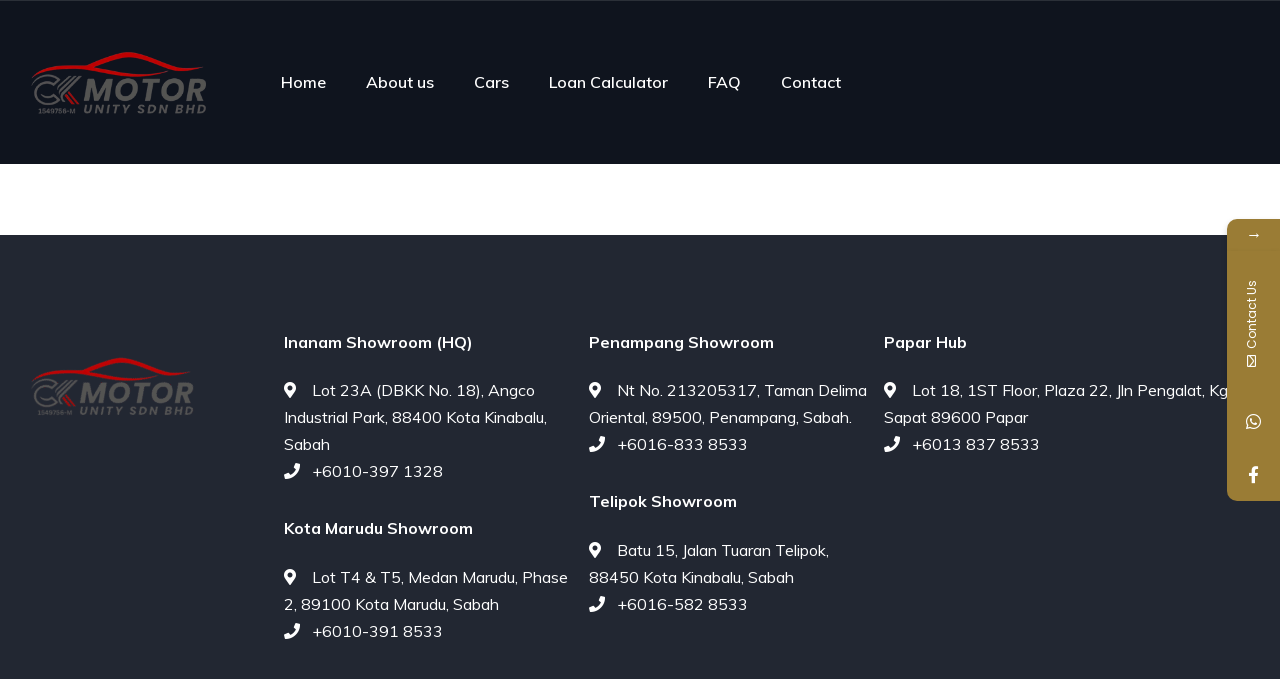

--- FILE ---
content_type: text/css; charset=UTF-8
request_url: https://ckmotor.com.my/wp-content/uploads/elementor/css/post-12758.css?ver=1769144307
body_size: -321
content:
.elementor-12758 .elementor-element.elementor-element-33b17b0{overflow:visible;}.elementor-12758 .elementor-element.elementor-element-8a4c808 > .elementor-element-populated{padding:0px 0px 0px 0px;}.elementor-12758 .elementor-element.elementor-element-8721935{overflow:visible;}.elementor-12758 .elementor-element.elementor-element-6e96d03 > .elementor-element-populated{padding:0px 0px 0px 0px;}.elementor-12758 .elementor-element.elementor-element-ba9d6aa{--spacer-size:70px;}

--- FILE ---
content_type: text/css; charset=UTF-8
request_url: https://ckmotor.com.my/wp-content/plugins/fwd360pv/css/global.css?ver=4.1
body_size: 1317
content:
/**
 * Global CSS.
 *
 * @package fwd360pv
 * @since fwd360pv 1.0
 */

/* Import font. */
@import url('https://fonts.googleapis.com/css2?family=Poppins:ital,wght@0,300;0,400;0,700;1,300;1,400;1,700&display=swap');

/* Preloader. */
.fwd360-preloader-text{
	font: 300 14px Poppins !important;
	padding-top: 22px !important;
}

.fwd360-preloader-bar-background{
	height: 1px !important;
	border-radius: 1.5px;
}

.fwd360-preloader-bar-fill{
	height: 3px !important;
	border-radius: 1.5px;
}

/* Right click menu.*/
.fwd360-ctxm{
	border-radius: 5px;
	box-shadow: 0px 3px 15px rgba(0, 0, 0, 0.12);
}

.fwd360-ctxm-text{
	font: 400 14px Poppins !important;
	padding: 10px 15px !important;
}

.fwd360-ctxm-text.dev{
	font-style: italic !important;
}

/* Controler buttons tooltips. */
.fwd3660-button-tooltip{
	font: 400 12px Poppins !important;
	line-height: 18px !important;
	border-radius: 5px;
	box-shadow: 0px 3px 15px rgba(0, 0, 0, 0.12)!important;
	padding: 5px 14px !important;
}

.fwd360-button-tooltip-pointer.fwd360-pointer-down{
	box-shadow: 4px 4px 12px rgba(0, 0, 0, 0.05);
}

.fwd360-button-tooltip-pointer.fwd360-pointer-up{
	box-shadow: -2px -2px 10px rgba(0, 0, 0, 0.15);
}

/* Markers. */
.fwd360-marker{
	border-radius: 100%;
	box-shadow: 0px 5px 6px rgba(0, 0, 0, 0.35);
}

/* Markers tooltip simple (links and info markers). */
.fwd3660-marker-tooltip{
	font: 400 12px Poppins !important;
	line-height: 18px !important;
	border-radius: 5px;
	box-shadow: 0px 3px 15px rgba(0, 0, 0, 0.12)!important;
	padding: 10px 20px !important;
	background: #FFFFFF !important;
	color: #3A334B;
}

.fwd360-marker-tooltip-pointer.fwd360-pointer-down{
	background: #FFFFFF !important;
	box-shadow: 4px 4px 12px rgba(0, 0, 0, 0.3);
}

.fwd360-marker-tooltip-pointer.fwd360-pointer-up{
	background: #FFFFFF !important;
	box-shadow: -2px -2px 10px rgba(0, 0, 0, 0.1);
}

/* Markers tooltip window. */
.fwd3660-marker-tooltip-window{
	font: 400 12px Poppins !important;
	line-height: 18px !important;
	border-radius: 5px;
	line-height: 18px !important;
	box-shadow: 0px 3px 15px rgba(0, 0, 0, 0.12)!important;
	padding: 15px 15px !important;
	background: #FFFFFF !important;
	color: #3A334B;
}

.fwd360-marker-tooltip-window-pointer.fwd360-pointer-down{
	background: #FFFFFF  !important;
	box-shadow: 4px 4px 12px rgba(0, 0, 0, 0.3);
}

.fwd360-marker-tooltip-window-pointer.fwd360-pointer-up{
	background: #FF0000 !important;
	box-shadow: -2px -2px 10px rgba(0, 0, 0, 0.1);
}

.fwd3660-marker-tooltip-window h1{
      font-weight: bold;
      color: #FF0000;
      text-transform: uppercase;
}

.fwd3660-marker-tooltip-window img{
      margin-top: 20px;
}

.fwd360-info-window-in a,
.fwd3660-marker-tooltip-window a{
	display: inline-block;
	margin-top: 11px;
    text-decoration: none !important;
    text-transform: uppercase;
	background-image: linear-gradient(#BFBF06 calc(100% - 1px), #BFBF06 1px);
	background-position: 0 calc(100% + 1px);
	background-repeat: no-repeat;
	background-size: 0% 1px;
	transition: background-size .6s cubic-bezier(.215,.61,.355,1), color .3s ease-out, background .3s ease-out, border-color .3s ease-out;
	border-bottom: 1px solid rgba(191, 191, 6, 0.3);
	color: #BFBF06;
}

.fwd360-info-window-in a:hover,
.fwd3660-marker-tooltip-window a:hover{
	background-size: 100% 1px;
}

.fwd3660-marker-tooltip-window p{
	margin: 0;
}

/* Info window. */
.fwd360-info-window-in{
	font: 400 12px Poppins !important;
	border-radius: 5px !important;
	box-shadow: 0px 3px 15px rgba(0, 0, 0, 0.12) !important;
	background: #FFF !important;
}

.fwd360-info-window-in a{
	display: inline;
	text-transform: none;
}

/* ############################################################*/
/* Vector font and vector skin. */
/* ############################################################*/
@font-face {
  font-family: 'fwd360';
  src:
    url('fonts/fwd360.ttf?a7tz41') format('truetype'),
    url('fonts/fwd360.woff?a7tz41') format('woff'),
    url('fonts/fwd360.svg?a7tz41#fwd360') format('svg');
  font-weight: normal;
  font-style: normal;
  font-display: block;
}

.fwd360-icon,
[class^='fwd360-icon-']:before,
[class*=' fwd360-icon-']:before {
  /* use !important to prevent issues with browser extensions that change fonts */
  font-family: 'fwd360' !important;
  speak: never;
  position: relative;
  font-style: normal;
  font-weight: normal;
  font-variant: normal;
  text-transform: none;
  line-height: 1;

  /* Better Font Rendering =========== */
  -webkit-font-smoothing: antialiased;
  -moz-osx-font-smoothing: grayscale;
}

.fwd360-icon-close:before{
  content: '\e900';
}

.fwd360-icon-fullscr-full:before{
  content: '\e901';
}

.fwd360-icon-fullscr-normal:before{
  content: '\e902';
}

.fwd360-icon-info:before{
  content: '\e903';
}

.fwd360-icon-info2:before{
  content: '\e904';
}

.fwd360-icon-left:before{
  	content: '\e905';
  	left: -1px;
}

.fwd360-icon-link:before{
  content: '\e906';
}

.fwd360-icon-move:before{
  content: '\e907';
}

.fwd360-icon-pause:before{
  content: '\e908';
}

.fwd360-icon-play:before{
  content: '\e909';
}

.fwd360-icon-link2:before {
  content: '\e910';
}

.fwd360-icon-play2:before{
  content: '\e90a';
  left: 1px;
}

.fwd360-icon-plus:before{
  content: '\e90b';
}

.fwd360-icon-right:before{
  	content: '\e90c';
  	left: 1px;
}

.fwd360-icon-rotate:before{
  content: '\e90d';
  top: 1px;
}

.fwd360-icon-zoomin:before{
  content: '\e90e';
}

.fwd360-icon-zoomout:before{
  content: '\e90f';
}

/* Both vector skins. */
.fwd360-vector-scrollbar-background{
	height: 5px !important;
	border-radius: 2.5px;
	background-color: #E5E4E8;
}

.fwd360-vector-scrollbar-progress{
	border-radius: 2.5px;
	background-color: #8B859B !important;
}

.fwd360-vector-scrollbar-handler-normal{
	box-sizing: border-box;
	border: 1px solid #FFFFFF !important;
	border-radius: 50%;
	background-color: #8B859B;
}

.fwd360-vector-scrollbar-handler-selected{
	box-sizing: border-box;
	border: 1px solid #FFFFFF !important;
	border-radius: 50%;
	background-color: #BFBF06;
}

.fwd360-vector-scrollbar-handler-normal .fwd360-icon-zoomout:before,
.fwd360-vector-scrollbar-handler-selected .fwd360-icon-zoomout:before{
	opacity: 0;
}

.fwd360-skin-vector-close-button-icon-normal{
	font-size: 19px !important;
        padding: 4px !important;
	border-radius: 50%;
	background-color: #8B859B;
	color: #FFFFFF;
}

.fwd360-skin-vector-close-button-icon-selected{
	font-size: 19px !important;
        padding: 4px !important;
	border-radius: 50%;
	background-color:#BFBF06;
	color: #FFFFFF;
}

.fwd360-skin-vector-marker-button-normal{
	font-size: 12px !important;
	border: 1px solid #FFFFFF !important;
	border-radius: 50%;
	background-color: #8B859B;
	color: #FFFFFF;
}

.fwd360-skin-vector-marker-button-selected{
	font-size: 12px !important;
	border: 1px solid #FFFFFF !important;
	border-radius: 50%;
	background-color: #BFBF06;
	color: #FFFFFF;
}


/* Vector skin 1. */
.fwd360-skin1-vector-button-icon-normal{
	font-size: 24px !important;
	color:#8B859B;
}

.fwd360-skin1-vector-button-icon-selected{
	font-size: 24px !important;
	color:#BFBF06;
}

.fwd360-controler-skin1-vector{
	box-sizing: border-box;
	height: 50px !important;
	border: 2px solid #e5e4e8 !important;
	border-radius: 45.5px;
	background-color: #FFFFFF !important;
}


/* Vector skin 2. */
.fwd360-skin2-vector-button-backround-normal{
	font-size: 24px !important;
	border: 2px solid #E5E4E8;
	border-radius: 50%;
	width: 40px !important;
	height: 40px !important;
	box-sizing: border-box;
	background-color: #FFFFFF;
}

.fwd360-skin2-vector-button-backround-selected{
	font-size: 24px !important;
	border: 2px solid #E5E4E8;
	border-radius: 50%;
	width: 40px !important;
	height: 40px !important;
	box-sizing: border-box;
	background-color: #BFBF06;
}

.fwd360-skin2-vector-button-icon-normal{
	font-size: 24px !important;
	color: #8B859B !important;
}

.fwd360-skin2-vector-button-icon-selected{
	font-size: 24px !important;
	color: #FFFFFF !important;
}

.fwd360-controler-skin2-vector{
	box-sizing: border-box;
	height: 40px !important;
	border: 2px solid #e5e4e8 !important;
	border-radius: 45.5px;
	background-color: #FFFFFF !important;
}

/* Hide generated data. */
.fwd360pv-product{
		display: none;
		opacity:  0;
}

.fwd360pv-no-product em{
		color: #FF0000;
}

--- FILE ---
content_type: application/x-javascript; charset=UTF-8
request_url: https://ckmotor.com.my/wp-content/plugins/fwd360pv/js/FWDViewer.js?ver=4.1
body_size: 79884
content:
var _fwd_fwdScope;window.FWDAnimation||(((_fwd_fwdScope="undefined"!=typeof fwd_module&&fwd_module.exports&&"undefined"!=typeof fwd_global?fwd_global:this||window)._fwd_fwdQueue||(_fwd_fwdScope._fwd_fwdQueue=[])).push(function(){"use strict";function c(o,t,n,s){n===s&&(n=s-(s-t)/1e6),o===t&&(t=o+(n-o)/1e6),this.a=o,this.b=t,this.c=n,this.d=s,this.da=s-o,this.ca=n-o,this.ba=t-o}function S(d,t,e,c){var r={a:d},s={},n={},a={c:c},o=(d+t)/2,l=(t+e)/2,g=(e+c)/2,h=(o+l)/2,u=(l+g)/2,p=(u-h)/8;return r.b=o+(d-o)/4,s.b=h+p,r.c=s.a=(r.b+s.b)/2,s.c=n.a=(h+u)/2,n.b=u-p,a.b=g+(c-g)/4,n.c=a.a=(n.b+a.b)/2,[r,s,n,a]}function d(g,b,v,T,r,y){var O={},E=[],d=y||g[0],m,x,M,k,P,I,L,C;for(x in r="string"==typeof r?","+r+",":",x,y,z,left,top,right,bottom,marginTop,marginLeft,marginRight,marginBottom,paddingLeft,paddingTop,paddingRight,paddingBottom,backgroundPosition,backgroundPosition_y,",null==b&&(b=1),g[0])E.push(x);if(1<g.length){for(C=g[g.length-1],L=!0,m=E.length;-1<--m;)if(x=E[m],.05<Math.abs(d[x]-C[x])){L=!1;break}L&&(g=g.concat(),y&&g.unshift(y),g.push(g[1]),y=g[g.length-3])}for(w.length=B.length=H.length=0,m=E.length;-1<--m;)x=E[m],_[x]=-1!==r.indexOf(","+x+","),O[x]=function(d,_,e,u){var r=[],p,g,m,f,b,v;if(u)for(g=(d=[u].concat(d)).length;-1<--g;)"string"==typeof(v=d[g][_])&&"="===v.charAt(1)&&(d[g][_]=u[_]+ +(v.charAt(0)+v.substr(2)));if(0>(p=d.length-2))return r[0]=new c(d[0][_],0,0,d[-1>p?0:1][_]),r;for(g=0;g<p;g++)m=d[g][_],f=d[g+1][_],r[g]=new c(m,0,0,f),e&&(b=d[g+2][_],w[g]=(w[g]||0)+(f-m)*(f-m),B[g]=(B[g]||0)+(b-f)*(b-f));return r[g]=new c(d[g][_],0,0,d[g+1][_]),r}(g,x,_[x],y);for(m=w.length;-1<--m;)w[m]=Math.sqrt(w[m]),B[m]=Math.sqrt(B[m]);if(!T){for(m=E.length;-1<--m;)if(_[x])for(I=(M=O[E[m]]).length-1,k=0;k<I;k++)P=M[k+1].da/B[k]+M[k].da/w[k]||0,H[k]=(H[k]||0)+P*P;for(m=H.length;-1<--m;)H[m]=Math.sqrt(H[m])}for(m=E.length,k=v?4:1;-1<--m;)(function(b,t,e,T,r){for(var s=b.length-1,g=0,O=b[0].a,E=0,M,k,P,I,L,C,W,D,A,R,N,F;E<s;E++)M=(I=b[g]).a,k=I.d,P=b[g+1].d,W=r?(R=w[E],F=.25*(((N=B[E])+R)*t)/(!T&&H[E]||.5),k-((L=k-(k-M)*(T?.5*t:0===R?0:F/R))+(((C=k+(P-k)*(T?.5*t:0===N?0:F/N))-L)*(3*R/(R+N)+.5)/4||0))):k-((L=k-.5*((k-M)*t))+(C=k+.5*((P-k)*t)))/2,L+=W,C+=W,I.c=D=L,I.b=0==E?O=I.a+.6*(I.c-I.a):O,I.da=k-M,I.ca=D-M,I.ba=O-M,e?(A=S(M,O,D,k),b.splice(g,1,A[0],A[1],A[2],A[3]),g+=4):g++,O=C;(I=b[g]).b=O,I.c=O+.4*(I.d-O),I.da=I.d-I.a,I.ca=I.c-I.a,I.ba=O-I.a,e&&(A=S(I.a,O,I.c,I.d),b.splice(g,1,A[0],A[1],A[2],A[3]))})(M=O[x=E[m]],b,v,T,_[x]),L&&(M.splice(0,k),M.splice(M.length-k,k));return O}var o,w,B,H,_,n,v,e;_fwd_fwdScope.FWDFWD_fwdDefine("FWDAnimation",["core.FWDAnimation","core.FWDSimpleTimeline","FWDTweenLite"],function(S,d,B){function g(o){for(var t=[],e=o.length,n=0;n!==e;t.push(o[n++]));return t}function a(o,t,e){var a=o.cycle,n,d;for(n in a)d=a[n],o[n]="function"==typeof d?d(e,t[e]):d[e%d.length];delete o.cycle}function o(_,t,u,p){t=!1!==t,u=!1!==u;for(var g=c(p=!1!==p),a=t&&u&&p,o=g.length,h,m;-1<--o;)m=g[o],(a||m instanceof d||(h=m.target===m.vars.onComplete)&&u||t&&!h)&&m.paused(_)}var S=function(o,t,e){B.call(this,o,t,e),this._cycle=0,this._yoyo=!0===this.vars.yoyo,this._repeat=this.vars.repeat||0,this._repeatDelay=this.vars.repeatDelay||0,this._dirty=!0,this.render=S.prototype.render},v=1e-10,l=B._internals,y=l.isSelector,T=l.isArray,e=S.prototype=B.to({},.1,{}),t=[];S.version="1.19.0",e.constructor=S,e.kill()._gc=!1,S.killTweensOf=S.killDelayedCallsTo=B.killTweensOf,S.getTweensOf=B.getTweensOf,S.lagSmoothing=B.lagSmoothing,S.ticker=B.ticker,S.render=B.render,e.invalidate=function(){return this._yoyo=!0===this.vars.yoyo,this._repeat=this.vars.repeat||0,this._repeatDelay=this.vars.repeatDelay||0,this._uncache(!0),B.prototype.invalidate.call(this)},e.updateTo=function(o,t){var e=this.ratio,r=this.vars.immediateRender||o.immediateRender,s;for(s in t&&this._startTime<this._timeline._time&&(this._startTime=this._timeline._time,this._uncache(!1),this._gc?this._enabled(!0,!1):this._timeline.insert(this,this._startTime-this._delay)),o)this.vars[s]=o[s];if(this._initted||r)if(t)this._initted=!1,r&&this.render(0,!0,!0);else if(this._gc&&this._enabled(!0,!1),this._notifyPluginsOfEnabled&&this._firstPT&&B._onPluginEvent("_onDisable",this),.998<this._time/this._duration){var d=this._totalTime;this.render(0,!0,!1),this._initted=!1,this.render(d,!0,!1)}else if(this._initted=!1,this._init(),0<this._time||r)for(var n=this._firstPT,_;n;)_=n.s+n.c,n.c*=1/(1-e),n.s=_-n.c,n=n._next;return this},e.render=function(b,T,e){this._initted||0===this._duration&&this.vars.repeat&&this.invalidate();var S=this._dirty?this.totalDuration():this._totalDuration,p=this._time,_=this._totalTime,c=this._cycle,d=this._duration,m=this._rawPrevTime,g,y,w,B,O,H,E,x,M;if(S-1e-7<=b?(this._totalTime=S,this._cycle=this._repeat,this._yoyo&&0!=(1&this._cycle)?(this._time=0,this.ratio=this._ease._calcEnd?this._ease.getRatio(0):0):(this._time=d,this.ratio=this._ease._calcEnd?this._ease.getRatio(1):1),this._reversed||(g=!0,y="onComplete",e=e||this._timeline.autoRemoveChildren),0===d&&(!this._initted&&this.vars.lazy&&!e||(this._startTime===this._timeline._duration&&(b=0),(0>m||0>=b&&-1e-7<=b||m===v&&"isPause"!==this.data)&&m!==b&&(e=!0,v<m&&(y="onReverseComplete")),this._rawPrevTime=x=!T||b||m===b?b:v))):1e-7>b?(this._totalTime=this._time=this._cycle=0,this.ratio=this._ease._calcEnd?this._ease.getRatio(0):0,(0!==_||0===d&&0<m)&&(y="onReverseComplete",g=this._reversed),0>b&&(this._active=!1,0===d&&(!this._initted&&this.vars.lazy&&!e||(0<=m&&(e=!0),this._rawPrevTime=x=!T||b||m===b?b:v))),this._initted||(e=!0)):(this._totalTime=this._time=b,0!==this._repeat&&(B=d+this._repeatDelay,this._cycle=this._totalTime/B>>0,0!==this._cycle&&this._cycle===this._totalTime/B&&_<=b&&this._cycle--,this._time=this._totalTime-this._cycle*B,this._yoyo&&0!=(1&this._cycle)&&(this._time=d-this._time),this._time>d?this._time=d:0>this._time&&(this._time=0)),this._easeType?(O=this._time/d,(1===(H=this._easeType)||3===H&&.5<=O)&&(O=1-O),3===H&&(O*=2),1===(E=this._easePower)?O*=O:2===E?O*=O*O:3===E?O*=O*O*O:4===E&&(O*=O*O*O*O),this.ratio=1===H?1-O:2===H?O:.5>this._time/d?O/2:1-O/2):this.ratio=this._ease.getRatio(this._time/d)),p!==this._time||e||c!==this._cycle){if(!this._initted){if(this._init(),!this._initted||this._gc)return;if(!e&&this._firstPT&&(!1!==this.vars.lazy&&this._duration||this.vars.lazy&&!this._duration))return this._time=p,this._totalTime=_,this._rawPrevTime=m,this._cycle=c,l.lazyTweens.push(this),void(this._lazy=[b,T]);this._time&&!g?this.ratio=this._ease.getRatio(this._time/d):g&&this._ease._calcEnd&&(this.ratio=this._ease.getRatio(0===this._time?0:1))}for(!1!==this._lazy&&(this._lazy=!1),this._active||!this._paused&&this._time!==p&&0<=b&&(this._active=!0),0===_&&(2===this._initted&&0<b&&this._init(),this._startAt&&(0<=b?this._startAt.render(b,T,e):y=y||"_dummyGS"),this.vars.onStart&&(0===this._totalTime&&0!==d||T||this._callback("onStart"))),w=this._firstPT;w;)w.f?w.t[w.p](w.c*this.ratio+w.s):(M=w.c*this.ratio+w.s,"x"==w.p?w.t.setX(M):"y"==w.p?w.t.setY(M):"z"==w.p?w.t.setZ(M):"angleX"==w.p?w.t.setAngleX(M):"angleY"==w.p?w.t.setAngleY(M):"angleZ"==w.p?w.t.setAngleZ(M):"w"==w.p?w.t.setWidth(M):"h"==w.p?w.t.setHeight(M):"alpha"==w.p?w.t.setAlpha(M):"scale"==w.p?w.t.setScale2(M):w.t[w.p]=M),w=w._next;this._onUpdate&&(0>b&&this._startAt&&this._startTime&&this._startAt.render(b,T,e),T||this._totalTime===_&&!y||this._callback("onUpdate")),this._cycle!==c&&(T||this._gc||this.vars.onRepeat&&this._callback("onRepeat")),y&&(this._gc&&!e||(0>b&&this._startAt&&!this._onUpdate&&this._startTime&&this._startAt.render(b,T,e),g&&(this._timeline.autoRemoveChildren&&this._enabled(!1,!1),this._active=!1),!T&&this.vars[y]&&this._callback(y),0===d&&this._rawPrevTime===v&&x!==v&&(this._rawPrevTime=0)))}else _!==this._totalTime&&this._onUpdate&&(T||this._callback("onUpdate"))},S.to=function(o,t,e){return new S(o,t,e)},S.from=function(o,t,e){return e.runBackwards=!0,e.immediateRender=0!=e.immediateRender,new S(o,t,e)},S.fromTo=function(o,t,e,n){return n.startAt=e,n.immediateRender=0!=n.immediateRender&&0!=e.immediateRender,new S(o,t,n)},S.staggerTo=S.allTo=function(m,b,v,w,O,s,n){function H(){v.onComplete&&v.onComplete.apply(v.onCompleteScope||this,arguments),O.apply(n||v.callbackScope||this,s||t)}w=w||0;var o=0,E=[],_=v.cycle,c=v.startAt&&v.startAt.cycle,x,M,k,P;for(T(m)||("string"==typeof m&&(m=B.selector(m)||m),y(m)&&(m=g(m))),m=m||[],0>w&&((m=g(m)).reverse(),w*=-1),x=m.length-1,k=0;k<=x;k++){for(P in M={},v)M[P]=v[P];if(_&&(a(M,m,k),null!=M.duration&&(b=M.duration,delete M.duration)),c){for(P in c=M.startAt={},v.startAt)c[P]=v.startAt[P];a(M.startAt,m,k)}M.delay=o+(M.delay||0),k===x&&O&&(M.onComplete=H),E[k]=new S(m[k],b,M),o+=w}return E},S.staggerFrom=S.allFrom=function(o,t,e,d,r,s,n){return e.runBackwards=!0,e.immediateRender=0!=e.immediateRender,S.staggerTo(o,t,e,d,r,s,n)},S.staggerFromTo=S.allFromTo=function(d,t,e,l,r,s,n,a){return l.startAt=e,l.immediateRender=0!=l.immediateRender&&0!=e.immediateRender,S.staggerTo(d,t,l,r,s,n,a)},S.delayedCall=function(o,t,e,n,r){return new S(t,0,{delay:o,onComplete:t,onCompleteParams:e,callbackScope:n,onReverseComplete:t,onReverseCompleteParams:e,immediateRender:!1,useFrames:r,overwrite:0})},S.set=function(o,t){return new S(o,0,t)},S.isTweening=function(e){return 0<B.getTweensOf(e,!0).length};var _=function(o,t){for(var e=[],n=0,a=o._first;a;)a instanceof B?e[n++]=a:(t&&(e[n++]=a),n=(e=e.concat(_(a,t))).length),a=a._next;return e},c=S.getAllTweens=function(e){return _(S._rootTimeline,e).concat(_(S._rootFramesTimeline,e))};return S.killAll=function(_,t,u,p){null==t&&(t=!0),null==u&&(u=!0);for(var r=c(0!=p),a=r.length,o=t&&u&&p,l=0,g,m;l<a;l++)m=r[l],(o||m instanceof d||(g=m.target===m.vars.onComplete)&&u||t&&!g)&&(_?m.totalTime(m._reversed?0:m.totalDuration()):m._enabled(!1,!1))},S.killChildTweensOf=function(d,_){if(null!=d){var e=l.tweenLookup,o,c,u,p,h;if("string"==typeof d&&(d=B.selector(d)||d),y(d)&&(d=g(d)),T(d))for(p=d.length;-1<--p;)S.killChildTweensOf(d[p],_);else{for(u in o=[],e)for(c=e[u].target.parentNode;c;)c===d&&(o=o.concat(e[u].tweens)),c=c.parentNode;for(h=o.length,p=0;p<h;p++)_&&o[p].totalTime(o[p].totalDuration()),o[p]._enabled(!1,!1)}}},(S.pauseAll=function(n,t,e){o(!0,n,t,e)},S.resumeAll=function(n,t,e){o(!1,n,t,e)},S.globalTimeScale=function(o){var n=S._rootTimeline,r=B.ticker.time;return arguments.length?(o=o||v,n._startTime=r-(r-n._startTime)*n._timeScale/o,n=S._rootFramesTimeline,r=B.ticker.frame,n._startTime=r-(r-n._startTime)*n._timeScale/o,n._timeScale=S._rootTimeline._timeScale=o):n._timeScale},e.progress=function(o,t){return arguments.length?this.totalTime(this.duration()*(this._yoyo&&0!=(1&this._cycle)?1-o:o)+this._cycle*(this._duration+this._repeatDelay),t):this._time/this.duration()},e.totalProgress=function(o,t){return arguments.length?this.totalTime(this.totalDuration()*o,t):this._totalTime/this.totalDuration()},e.time=function(o,n){return arguments.length?(this._dirty&&this.totalDuration(),o>this._duration&&(o=this._duration),this._yoyo&&0!=(1&this._cycle)?o=this._duration-o+this._cycle*(this._duration+this._repeatDelay):0!==this._repeat&&(o+=this._cycle*(this._duration+this._repeatDelay)),this.totalTime(o,n)):this._time},e.duration=function(e){return arguments.length?S.prototype.duration.call(this,e):this._duration},e.totalDuration=function(e){return arguments.length?-1===this._repeat?this:this.duration((e-this._repeat*this._repeatDelay)/(this._repeat+1)):(this._dirty&&(this._totalDuration=-1===this._repeat?999999999999:this._duration*(this._repeat+1)+this._repeatDelay*this._repeat,this._dirty=!1),this._totalDuration)},e.repeat=function(e){return arguments.length?(this._repeat=e,this._uncache(!0)):this._repeat},e.repeatDelay=function(e){return arguments.length?(this._repeatDelay=e,this._uncache(!0)):this._repeatDelay},e.yoyo=function(e){return arguments.length?(this._yoyo=e,this):this._yoyo},S)},!0),o=180/Math.PI,w=[],B=[],H=[],_={},n=_fwd_fwdScope.FWDFWD_fwdDefine.globals,v=_fwd_fwdScope.FWDFWD_fwdDefine.plugin({propName:"bezier",priority:-1,version:"1.3.7",API:2,fwd_global:!0,init:function(_,t,g){this._target=_,t instanceof Array&&(t={values:t}),this._func={},this._mod={},this._props=[],this._timeRes=null==t.timeResolution?6:parseInt(t.timeResolution,10);var m=t.values||[],h={},f=m[0],u=t.autoRotate||g.vars.orientToBezier,b,v,T,S,y,w;for(b in this._autoRotate=u?u instanceof Array?u:[["x","y","rotation",!0!==u&&+u||0]]:null,f)this._props.push(b);for(T=this._props.length;-1<--T;)b=this._props[T],this._overwriteProps.push(b),v=this._func[b]="function"==typeof _[b],h[b]=v?_[b.indexOf("set")||"function"!=typeof _["get"+b.substr(3)]?b:"get"+b.substr(3)]():parseFloat(_[b]),y||h[b]!==m[0][b]&&(y=h);if(this._beziers="cubic"!==t.type&&"quadratic"!==t.type&&"soft"!==t.type?d(m,isNaN(t.curviness)?1:t.curviness,!1,"thruBasic"===t.type,t.correlate,y):function(b,v,T){var S={},y="cubic"===(v=v||"soft")?3:2,d="soft"===v,m=[],g,w,B,O,H,E,x,M,k,P,I;if(d&&T&&(b=[T].concat(b)),null==b||b.length<1+y)throw"invalid Bezier data";for(k in b[0])m.push(k);for(E=m.length;-1<--E;){for(S[k=m[E]]=H=[],P=0,M=b.length,x=0;x<M;x++)g=null==T?b[x][k]:"string"==typeof(I=b[x][k])&&"="===I.charAt(1)?T[k]+ +(I.charAt(0)+I.substr(2)):+I,d&&1<x&&x<M-1&&(H[P++]=(g+H[P-2])/2),H[P++]=g;for(M=P-y+1,x=P=0;x<M;x+=y)g=H[x],w=H[x+1],B=H[x+2],O=2==y?0:H[x+3],H[P++]=I=3==y?new c(g,w,B,O):new c(g,(2*w+g)/3,(2*w+B)/3,B);H.length=P}return S}(m,t.type,h),this._segCount=this._beziers[b].length,this._timeRes&&(w=function(d,t){var _=[],a=[],o=0,c=0,g=(t=t>>0||6)-1,m=[],u=[],f,b,v,T;for(f in d)!function(c,t,e){for(var g=c.length,m,b,v,T,S,y,w,B,O,H,E;-1<--g;)for(v=(H=c[g]).a,T=H.d-v,S=H.c-v,y=H.b-v,m=b=0,B=1;B<=e;B++)m=b-(b=((w=1/e*B)*w*T+3*(O=1-w)*(w*S+O*y))*w),t[E=g*e+B-1]=(t[E]||0)+m*m}(d[f],_,t);for(v=_.length,b=0;b<v;b++)o+=Math.sqrt(_[b]),u[T=b%t]=o,T===g&&(c+=o,m[T=b/t>>0]=u,a[T]=c,o=0,u=[]);return{length:c,lengths:a,segments:m}}(this._beziers,this._timeRes),this._length=w.length,this._lengths=w.lengths,this._segments=w.segments,this._l1=this._li=this._s1=this._si=0,this._l2=this._lengths[0],this._curSeg=this._segments[0],this._s2=this._curSeg[0],this._prec=1/this._curSeg.length),u=this._autoRotate)for(this._initialRotations=[],u[0]instanceof Array||(this._autoRotate=u=[u]),T=u.length;-1<--T;){for(S=0;3>S;S++)b=u[T][S],this._func[b]="function"==typeof _[b]&&_[b.indexOf("set")||"function"!=typeof _["get"+b.substr(3)]?b:"get"+b.substr(3)];b=u[T][2],this._initialRotations[T]=(this._func[b]?this._func[b].call(this._target):this._target[b])||0,this._overwriteProps.push(b)}return this._startRatio=g.vars.runBackwards?1:0,!0},set:function(b){var S=this._segCount,f=this._func,u=this._target,p=b!==this._startRatio,_,B,O,H,E,M,k,P,I;if(this._timeRes){if(P=this._lengths,I=this._curSeg,b*=this._length,w=this._li,b>this._l2&&w<S-1){for(k=S-1;w<k&&(this._l2=P[++w])<=b;);this._l1=P[w-1],this._li=w,this._curSeg=I=this._segments[w],this._s2=I[this._s1=this._si=0]}else if(b<this._l1&&0<w){for(;0<w&&(this._l1=P[--w])>=b;);0===w&&b<this._l1?this._l1=0:w++,this._l2=P[w],this._li=w,this._curSeg=I=this._segments[w],this._s1=I[(this._si=I.length-1)-1]||0,this._s2=I[this._si]}if(_=w,b-=this._l1,w=this._si,b>this._s2&&w<I.length-1){for(k=I.length-1;w<k&&(this._s2=I[++w])<=b;);this._s1=I[w-1],this._si=w}else if(b<this._s1&&0<w){for(;0<w&&(this._s1=I[--w])>=b;);0===w&&b<this._s1?this._s1=0:w++,this._s2=I[w],this._si=w}E=(w+(b-this._s1)/(this._s2-this._s1))*this._prec||0}else E=(b-(_=0>b?0:1<=b?S-1:S*b>>0)*(1/S))*S;for(B=1-E,w=this._props.length;-1<--w;)O=this._props[w],M=(E*E*(H=this._beziers[O][_]).da+3*B*(E*H.ca+B*H.ba))*E+H.a,this._mod[O]&&(M=this._mod[O](M,u)),f[O]?u[O](M):"x"==O?u.setX(M):"y"==O?u.setY(M):"z"==O?u.setZ(M):"angleX"==O?u.setAngleX(M):"angleY"==O?u.setAngleY(M):"angleZ"==O?u.setAngleZ(M):"w"==O?u.setWidth(M):"h"==O?u.setHeight(M):"alpha"==O?u.setAlpha(M):"scale"==O?u.setScale2(M):u[O]=M;if(this._autoRotate)for(var L=this._autoRotate,w=L.length,C,W,D,A,R,N,F;-1<--w;)O=L[w][2],N=L[w][3]||0,F=!0===L[w][4]?1:o,H=this._beziers[L[w][0]],C=this._beziers[L[w][1]],H&&C&&(H=H[_],C=C[_],W=H.a+(H.b-H.a)*E,W+=((A=H.b+(H.c-H.b)*E)-W)*E,A+=(H.c+(H.d-H.c)*E-A)*E,D=C.a+(C.b-C.a)*E,D+=((R=C.b+(C.c-C.b)*E)-D)*E,R+=(C.c+(C.d-C.c)*E-R)*E,M=p?Math.atan2(R-D,A-W)*F+N:this._initialRotations[w],this._mod[O]&&(M=this._mod[O](M,u)),f[O]?u[O](M):u[O]=M)}}),e=v.prototype,v.bezierThrough=d,v.cubicToQuadratic=S,v._autoCSS=!0,v.quadraticToCubic=function(o,t,e){return new c(o,(2*t+o)/3,(2*t+e)/3,e)},v._cssRegister=function(){var o=n.CSSPlugin,e,p,g,m;o&&(e=o._internals,p=e._parseToProxy,g=e._setPluginRatio,m=e.CSSPropTween,e._registerComplexSpecialProp("bezier",{parser:function(d,t,_,c,r,b){t instanceof Array&&(t={values:t}),b=new v;var T=t.values,h=T.length-1,f=[],u={},S,y,w;if(0>h)return r;for(S=0;S<=h;S++)w=p(d,T[S],c,r,b,h!==S),f[S]=w.end;for(y in t)u[y]=t[y];return u.values=f,(r=new m(d,"bezier",0,0,w.pt,2)).data=w,r.plugin=b,r.setRatio=g,0===u.autoRotate&&(u.autoRotate=!0),!u.autoRotate||u.autoRotate instanceof Array||(S=!0===u.autoRotate?0:+u.autoRotate,u.autoRotate=null==w.end.left?null!=w.end.x&&[["x","y","rotation",S,!1]]:[["left","top","rotation",S,!1]]),u.autoRotate&&(c._transform||c._enableTransforms(!1),w.autoRotate=c._target._fwdTransform,w.proxy.rotation=w.autoRotate.rotation||0,c._overwriteProps.push("rotation")),b._onInitTween(w.proxy,u,c._tween),r}}))},e._mod=function(o){for(var t=this._overwriteProps,n=t.length,s;-1<--n;)(s=o[t[n]])&&"function"==typeof s&&(this._mod[t[n]]=s)},e._kill=function(o){var t=this._props,n,s;for(n in this._beziers)if(n in o)for(delete this._beziers[n],delete this._func[n],s=t.length;-1<--s;)t[s]===n&&t.splice(s,1);if(t=this._autoRotate)for(s=t.length;-1<--s;)o[t[s][2]]&&t.splice(s,1);return this._super._kill.call(this,o)},_fwd_fwdScope.FWDFWD_fwdDefine("plugins.CSSPlugin",["plugins.TweenPlugin","FWDTweenLite"],function(E,L){function B(o,t){return t.toUpperCase()}function n(e){return ue.createElementNS?ue.createElementNS("http://www.w3.org/1999/xhtml",e):ue.createElement(e)}function a(e){return I.test("string"==typeof e?e:(e.currentStyle?e.currentStyle.filter:e.style.filter)||"")?parseFloat(RegExp.$1)/100:1}function V(e){window.console&&console.log(e)}function j(o,n){var a=(n=n||K).style,s,d;if(void 0!==a[o])return o;for(o=o.charAt(0).toUpperCase()+o.substr(1),s=["O","Moz","ms","Ms","Webkit"],d=5;-1<--d&&void 0===a[s[d]+o];);return 0<=d?(he="-"+(me=3===d?"ms":s[d]).toLowerCase()+"-",me+o):null}function g(o,t){var d={},n,l,_;if(t=t||fe(o,null)){if(n=t.length)for(;-1<--n;)-1!==(_=t[n]).indexOf("-transform")&&Ue!==_||(d[_.replace(u,B)]=t.getPropertyValue(_));else for(n in t)-1!==n.indexOf("Transform")&&Ve!==n||(d[n]=t[n]);}else if(t=o.currentStyle||o.style)for(n in t)"string"==typeof n&&void 0===d[n]&&(d[n.replace(u,B)]=t[n]);return ge||(d.opacity=a(o)),l=tt(o,t,!1),d.rotation=l.rotation,d.skewX=l.skewX,d.scaleX=l.scaleX,d.scaleY=l.scaleY,d.x=l.x,d.y=l.y,je&&(d.z=l.z,d.rotationX=l.rotationX,d.rotationY=l.rotationY,d.scaleZ=l.scaleZ),d.filters&&delete d.filters,d}function y(d,t,e,_,r){var s={},l=d.style,c,u,p;for(u in e)"cssText"!==u&&"length"!==u&&isNaN(u)&&(t[u]!==(c=e[u])||r&&r[u])&&-1===u.indexOf("Origin")&&("number"!=typeof c&&"string"!=typeof c||(s[u]="auto"!==c||"left"!==u&&"top"!==u?""!==c&&"auto"!==c&&"none"!==c||"string"!=typeof t[u]||""===t[u].replace(b,"")?c:0:Te(d,u),void 0!==l[u]&&(p=new Ae(l,u,l[u],p))));if(_)for(u in _)"className"!==u&&(s[u]=_[u]);return{difs:s,firstMPT:p}}function e(o,n){return"function"==typeof o&&(o=o(Ce,Le)),"string"==typeof o&&"="===o.charAt(1)?parseInt(o.charAt(0)+"1",10)*parseFloat(o.substr(2)):parseFloat(o)-parseFloat(n)||0}function k(o,n){return"function"==typeof o&&(o=o(Ce,Le)),null==o?n:"string"==typeof o&&"="===o.charAt(1)?parseInt(o.charAt(0)+"1",10)*parseFloat(o.substr(2))+n:parseFloat(o)||0}function o(d,_,e,c){var r,u,p,g,h;return"function"==typeof d&&(d=d(Ce,Le)),1e-6>(g=null==d?_:"number"==typeof d?d:(r=360,u=d.split("_"),p=((h="="===d.charAt(1))?parseInt(d.charAt(0)+"1",10)*parseFloat(u[0].substr(2)):parseFloat(u[0]))*(-1===d.indexOf("rad")?1:Q)-(h?0:_),u.length&&(c&&(c[e]=_+p),-1!==d.indexOf("short")&&(p%=r)!==p%180&&(p=0>p?p+r:p-r),-1!==d.indexOf("_cw")&&0>p?p=(p+3599999999640)%r-(0|p/r)*r:-1!==d.indexOf("ccw")&&0<p&&(p=(p-3599999999640)%r-(0|p/r)*r)),_+p))&&-1e-6<g&&(g=0),g}function v(o,n,e){return 0|255*(1>6*(o=0>o?o+1:1<o?o-1:o)?n+6*((e-n)*o):.5>o?e:2>3*o?n+6*((e-n)*(2/3-o)):n)+.5}function _(d,t){for(var e=d.match(He)||[],s=0,l=e.length?"":d,_=0,c,u;_<e.length;_++)c=e[_],s+=(u=d.substr(s,d.indexOf(c,s)-s)).length+c.length,3===(c=Oe(c,t)).length&&c.push(1),l+=u+(t?"hsla("+c[0]+","+c[1]+"%,"+c[2]+"%,"+c[3]:"rgba("+c.join(","))+")";return l+d.substr(s)}function r(r,t,s,n){if(null==r)return function(e){return e};var a=t?(r.match(He)||[""])[0]:"",d=r.split(a).join("").match(X)||[],l=r.substr(0,r.indexOf(d[0])),g=")"===r.charAt(r.length-1)?")":"",u=-1===r.indexOf(" ")?",":" ",p=d.length,_=0<p?d[0].replace(_e,""):"",e;return p?e=t?function(o){var c,h,m,f;if("number"==typeof o)o+=_;else if(n&&Z.test(o)){for(f=o.replace(Z,"|").split("|"),m=0;m<f.length;m++)f[m]=e(f[m]);return f.join(",")}if(c=(o.match(He)||[a])[0],m=(h=o.split(c).join("").match(X)||[]).length,p>m--)for(;++m<p;)h[m]=s?h[0|(m-1)/2]:d[m];return l+h.join(u)+u+c+g+(-1===o.indexOf("inset")?"":" inset")}:function(o){var a,c,h;if("number"==typeof o)o+=_;else if(n&&Z.test(o)){for(c=o.replace(Z,"|").split("|"),h=0;h<c.length;h++)c[h]=e(c[h]);return c.join(",")}if(h=(a=o.match(X)||[]).length,p>h--)for(;++h<p;)a[h]=s?a[0|(h-1)/2]:d[h];return l+a.join(u)+g}:function(e){return e}}function S(e){return e=e.split(","),function(d,t,_,c,r,s,n){var u=(t+"").split(" "),l;for(n={},l=0;4>l;l++)n[e[l]]=u[l]=u[l]||u[(l-1)/2>>0];return c.parse(d,n,r,s)}}function A(o,t,e,d,r,s){var n=new Re(o,t,e,d-e,r,-1,s);return n.b=e,n.e=n.xs0=d,n}function R(o,t){t=t||{},this.p=t.prefix&&j(o)||o,(se[o]=se[this.p]=this).format=t.formatter||r(t.defaultValue,t.color,t.collapsible,t.multi),t.parser&&(this.parse=t.parser),this.clrs=t.color,this.multi=t.multi,this.keyword=t.keyword,this.dflt=t.defaultValue,this.pr=t.priority||0}function q(o,t,e){var n=ue.createElementNS("http://www.w3.org/2000/svg",o),s;for(s in e)n.setAttributeNS(null,s.replace(/([a-z])([A-Z])/g,"$1-$2").toLowerCase(),e[s]);return t.appendChild(n),n}function $(b,t,T,S,r,s){var n=b._fwdTransform,B=et(b,!0),w,O,H,E,M,k,P,I,L,C,W,D,A,R;n&&(A=n.xOrigin,R=n.yOrigin),(!S||2>(w=S.split(" ")).length)&&(P=b.getBBox(),w=[(-1===(t=we(t).split(" "))[0].indexOf("%")?parseFloat(t[0]):parseFloat(t[0])/100*P.width)+P.x,(-1===t[1].indexOf("%")?parseFloat(t[1]):parseFloat(t[1])/100*P.height)+P.y]),T.xOrigin=E=parseFloat(w[0]),T.yOrigin=M=parseFloat(w[1]),S&&B!==Je&&(k=B[0],P=B[1],I=B[2],L=B[3],C=B[4],O=E*(L/(D=k*L-P*I))+M*(-I/D)+(I*(W=B[5])-L*C)/D,H=E*(-P/D)+M*(k/D)-(k*W-P*C)/D,E=T.xOrigin=w[0]=O,M=T.yOrigin=w[1]=H),n&&(s&&(T.xOffset=n.xOffset,T.yOffset=n.yOffset,n=T),r||!1!==r&&!1!==ie.defaultSmoothOrigin?(O=E-A,H=M-R,n.xOffset+=O*B[0]+H*B[2]-O,n.yOffset+=O*B[1]+H*B[3]-H):n.xOffset=n.yOffset=0),s||b.setAttribute("data-svg-origin",w.join(" "))}function ee(a){var t=this.data,r=-t.rotation*U,s=r+t.skewX*U,n=(0|Math.cos(r)*t.scaleX*100000)/100000,o=(0|Math.sin(r)*t.scaleX*100000)/100000,S=(0|Math.sin(s)*-t.scaleY*100000)/100000,B=(0|Math.cos(s)*t.scaleY*100000)/100000,f=this.t.style,u=this.t.currentStyle,p,O;if(u){O=o,o=-S,S=-O,p=u.filter,f.filter="";var H=this.t.offsetWidth,_=this.t.offsetHeight,c="absolute"!==u.position,d="progid:DXImageTransform.Microsoft.Matrix(M11="+n+", M12="+o+", M21="+S+", M22="+B,E=t.x+H*t.xPercent/100,M=t.y+_*t.yPercent/100;if(null!=t.ox&&(E+=(T=(t.oxp?.01*(H*t.ox):t.ox)-H/2)-(T*n+(L=(t.oyp?.01*(_*t.oy):t.oy)-_/2)*o),M+=L-(T*S+L*B)),d+=c?", Dx="+((T=H/2)-(T*n+(L=_/2)*o)+E)+", Dy="+(L-(T*S+L*B)+M)+")":", sizingMethod='auto expand')",f.filter=-1===p.indexOf("DXImageTransform.Microsoft.Matrix(")?d+" "+p:p.replace(N,d),0!==a&&1!==a||1==n&&0===o&&0===S&&1==B&&(c&&-1===d.indexOf("Dx=0, Dy=0")||I.test(p)&&100!==parseFloat(RegExp.$1)||-1===p.indexOf(p.indexOf("Alpha"))&&f.removeAttribute("filter")),!c){var k=8>Ie?1:-1,T=t.ieOffsetX||0,L=t.ieOffsetY||0,C,W,D;for(t.ieOffsetX=Math.round((H-((0>n?-n:n)*H+(0>o?-o:o)*_))/2+E),t.ieOffsetY=Math.round((_-((0>B?-B:B)*_+(0>S?-S:S)*H))/2+M),Fe=0;4>Fe;Fe++)D=(O=-1===(C=u[W=ye[Fe]]).indexOf("px")?ve(this.t,W,parseFloat(C),C.replace(ce,""))||0:parseFloat(C))===t[W]?2>Fe?T-t.ieOffsetX:L-t.ieOffsetY:2>Fe?-t.ieOffsetX:-t.ieOffsetY,f[W]=(t[W]=Math.round(O-D*(0===Fe||2===Fe?1:k)))+"px"}}}function te(o){var t=this.t,n=t.filter||be(this.data,"filter")||"",a=0|this.s+this.c*o,s;100==a&&(s=-1===n.indexOf("atrix(")&&-1===n.indexOf("radient(")&&-1===n.indexOf("oader(")?(t.removeAttribute("filter"),!be(this.data,"filter")):(t.filter=n.replace(f,""),!0)),s||(this.xn1&&(t.filter=n=n||"alpha(opacity="+a+")"),-1===n.indexOf("pacity")?0==a&&this.xn1||(t.filter=n+" alpha(opacity="+a+")"):t.filter=n.replace(I,"opacity="+a))}function oe(o){if(this.t._fwdClassPT=this,1===o||0===o){this.t.setAttribute("class",0===o?this.b:this.e);for(var t=this.data,n=this.t.style;t;)t.v?n[t.p]=t.v:ct(n,t.p),t=t._next;1===o&&this.t._fwdClassPT===this&&(this.t._fwdClassPT=null)}else this.t.getAttribute("class")!==this.e&&this.t.setAttribute("class",this.e)}function ne(d){if((1===d||0===d)&&this.data._totalTime===this.data._totalDuration&&"isFromStart"!==this.data.data){var t=this.t.style,a=se.transform.parse,o,l,_,c,u;if("all"===this.e)c=!(t.cssText="");else for(_=(o=this.e.split(" ").join("").split(",")).length;-1<--_;)l=o[_],se[l]&&(se[l].parse===a?c=!0:l="transformOrigin"===l?Ge:se[l].p),ct(t,l);c&&(ct(t,Ve),(u=this.t._fwdTransform)&&(u.svg&&(this.t.removeAttribute("data-svg-origin"),this.t.removeAttribute("transform")),delete this.t._fwdTransform))}}function re(){this.t[this.p]=this.e,this.data._linkCSSP(this,this._next,null,!0)}var ie=function(){E.call(this,"css"),this._overwriteProps.length=0,this.setRatio=ie.prototype.setRatio},W=_fwd_fwdScope.FWDFWD_fwdDefine.globals,se={},h=ie.prototype=new E("css"),m,ae,de,le;(h.constructor=ie).version="1.19.0",ie.API=2,ie.defaultTransformPerspective=0,ie.defaultSkewType="compensated",ie.defaultSmoothOrigin=!0,h="px",ie.suffixMap={top:h,right:h,bottom:h,left:h,width:h,height:h,fontSize:h,padding:h,margin:h,perspective:h,lineHeight:""};var _e=/(?:\-|\.|\b)(\d|\.|e\-)+/g,z=/(?:\d|\-\d|\.\d|\-\.\d|\+=\d|\-=\d|\+=.\d|\-=\.\d)+/g,X=/(?:\+=|\-=|\-|\b)[\d\-\.]+[a-zA-Z0-9]*(?:%|\b)/gi,b=/(?![+-]?\d*\.?\d+|[+-]|e[+-]\d+)[^0-9]/g,ce=/(?:\d|\-|\+|=|#|\.)*/g,I=/opacity *= *([^)]*)/i,f=/alpha\(opacity *=.+?\)/i,l=/([A-Z])/g,u=/-([a-z])/gi,N=/progid\:DXImageTransform\.Microsoft\.Matrix\(.+?\)/i,Z=/,(?=[^\)]*(?:\(|$))/gi,U=Math.PI/180,Q=180/Math.PI,G={},ue=document,K=n("div"),p=n("img"),J=ie._internals={_specialProps:se},pe=navigator.userAgent,ge=(We=pe.indexOf("Android"),De=n("a"),Me=-1!==pe.indexOf("Safari")&&-1===pe.indexOf("Chrome")&&(-1===We||3<+pe.substr(We+8,1)),Pe=Me&&6>+pe.substr(pe.indexOf("Version/")+8,1),ke=-1!==pe.indexOf("Firefox"),(/MSIE ([0-9]{1,}[\.0-9]{0,})/.exec(pe)||/Trident\/.*rv:([0-9]{1,}[\.0-9]{0,})/.exec(pe))&&(Ie=parseFloat(RegExp.$1)),!!De&&(De.style.cssText="top:1px;opacity:.55;",/^0.55/.test(De.style.opacity))),he="",me="",fe=ue.defaultView?ue.defaultView.getComputedStyle:function(){},be=ie.getStyle=function(o,t,e,d,r){var s;return ge||"opacity"!==t?(!d&&o.style[t]?s=o.style[t]:(e=e||fe(o))?s=e[t]||e.getPropertyValue(t)||e.getPropertyValue(t.replace(l,"-$1").toLowerCase()):o.currentStyle&&(s=o.currentStyle[t]),null==r||s&&"none"!==s&&"auto"!==s&&"auto auto"!==s?s:r):a(o)},ve=J.convertToPixels=function(d,t,e,_,r){if("px"===_||!_)return e;if("auto"===_||!e)return 0;var s=/(?:Left|Right|Width)/i.test(t),l=d,c=K.style,g=0>e,u=1===e,p,m,f;if(g&&(e=-e),u&&(e*=100),"%"===_&&-1!==t.indexOf("border"))p=e/100*(s?d.clientWidth:d.clientHeight);else{if(c.cssText="border:0 solid red;position:"+be(d,"position")+";line-height:0;","%"!==_&&l.appendChild&&"v"!==_.charAt(0)&&"rem"!==_)c[s?"borderLeftWidth":"borderTopWidth"]=e+_;else{if(m=(l=d.parentNode||ue.body)._fwdCache,f=L.ticker.frame,m&&s&&m.time===f)return m.width*e/100;c[s?"width":"height"]=e+_}l.appendChild(K),p=parseFloat(K[s?"offsetWidth":"offsetHeight"]),l.removeChild(K),s&&"%"===_&&!1!==ie.cacheWidths&&((m=l._fwdCache=l._fwdCache||{}).time=f,m.width=100*(p/e)),0!==p||r||(p=ve(d,t,e,_,!0))}return u&&(p/=100),g?-p:p},Te=J.calculateOffset=function(o,t,e){if("absolute"!==be(o,"position",e))return 0;var n="left"===t?"Left":"Top",r=be(o,"margin"+n,e);return o["offset"+n]-(ve(o,t,parseFloat(r),r.replace(ce,""))||0)},Se={width:["Left","Right"],height:["Top","Bottom"]},ye=["marginLeft","marginRight","marginTop","marginBottom"],we=function(o,a){if("contain"===o||"auto"===o||"auto auto"===o)return o+" ";null!=o&&""!==o||(o="0 0");var e=o.split(" "),d=-1===o.indexOf("left")?-1===o.indexOf("right")?e[0]:"100%":"0%",l=-1===o.indexOf("top")?-1===o.indexOf("bottom")?e[1]:"100%":"0%",_;if(3<e.length&&!a){for(e=o.split(", ").join(",").split(","),o=[],_=0;_<e.length;_++)o.push(we(e[_]));return o.join(",")}return null==l?l="center"===d?"50%":"0":"center"===l&&(l="50%"),("center"===d||isNaN(parseFloat(d))&&-1===(d+"").indexOf("="))&&(d="50%"),o=d+" "+l+(2<e.length?" "+e[2]:""),a&&(a.oxp=-1!==d.indexOf("%"),a.oyp=-1!==l.indexOf("%"),a.oxr="="===d.charAt(1),a.oyr="="===l.charAt(1),a.ox=parseFloat(d.replace(b,"")),a.oy=parseFloat(l.replace(b,"")),a.v=o),a||o},Be={aqua:[0,255,255],lime:[0,255,0],silver:[192,192,192],black:[0,0,0],maroon:[128,0,0],teal:[0,128,128],blue:[0,0,255],navy:[0,0,128],white:[255,255,255],fuchsia:[255,0,255],olive:[128,128,0],yellow:[255,255,0],orange:[255,165,0],gray:[128,128,128],purple:[128,0,128],green:[0,128,0],red:[255,0,0],pink:[255,192,203],cyan:[0,255,255],transparent:[255,255,255,0]},Oe=ie.parseColor=function(d,_){var e,c,g,m,b,T,S,y,w,B,O;if(!d)e=Be.black;else if("number"==typeof d)e=[d>>16,255&d>>8,255&d];else{if(","===d.charAt(d.length-1)&&(d=d.substr(0,d.length-1)),Be[d])e=Be[d];else if("#"===d.charAt(0))4===d.length&&(d="#"+(c=d.charAt(1))+c+(g=d.charAt(2))+g+(m=d.charAt(3))+m),e=[(d=parseInt(d.substr(1),16))>>16,255&d>>8,255&d];else if(!("hsl"===d.substr(0,3)))e=d.match(_e)||Be.transparent;else if(!(e=O=d.match(_e),_))b=+e[0]%360/360,T=+e[1]/100,c=2*(S=+e[2]/100)-(g=.5>=S?S*(T+1):S+T-S*T),3<e.length&&(e[3]=+d[3]),e[0]=v(b+1/3,c,g),e[1]=v(b,c,g),e[2]=v(b-1/3,c,g);else if(-1!==d.indexOf("="))return d.match(z);e[0]=+e[0],e[1]=+e[1],e[2]=+e[2],3<e.length&&(e[3]=+e[3])}return _&&!O&&(c=e[0]/255,g=e[1]/255,m=e[2]/255,S=((y=Math.max(c,g,m))+(w=Math.min(c,g,m)))/2,y===w?b=T=0:(B=y-w,T=.5<S?B/(2-y-w):B/(y+w),b=y===c?(g-m)/B+(g<m?6:0):y===g?(m-c)/B+2:(c-g)/B+4,b*=60),e[0]=0|b+.5,e[1]=0|100*T+.5,e[2]=0|100*S+.5),e},He="(?:\\b(?:(?:rgb|rgba|hsl|hsla)\\(.+?\\))|\\B#(?:[0-9a-f]{3}){1,2}\\b",Ee,xe,Me,ke,Pe,Ie,Le,Ce,We,De;for(h in Be)He+="|"+h+"\\b";He=new RegExp(He+")","gi"),ie.colorStringFilter=function(o){var t=o[0]+o[1],n;He.test(t)&&(n=-1!==t.indexOf("hsl(")||-1!==t.indexOf("hsla("),o[0]=_(o[0],n),o[1]=_(o[1],n)),He.lastIndex=0},L.defaultStringFilter||(L.defaultStringFilter=ie.colorStringFilter),J._setPluginRatio=function(d){this.plugin.setRatio(d);for(var t=this.data,a=t.proxy,o=t.firstMPT,_,c,u,p,g;o;)_=a[o.v],o.r?_=Math.round(_):1e-6>_&&-1e-6<_&&(_=0),o.t[o.p]=_,o=o._next;if(t.autoRotate&&(t.autoRotate.rotation=t.mod?t.mod(a.rotation,this.t):a.rotation),1===d||0===d)for(o=t.firstMPT,g=1===d?"e":"b";o;){if(!(c=o.t).type)c[g]=c.s+c.xs0;else if(1===c.type){for(p=c.xs0+c.s+c.xs1,u=1;u<c.l;u++)p+=c["xn"+u]+c["xs"+(u+1)];c[g]=p}o=o._next}};var Ae=function(o,t,e,n,r){this.t=o,this.p=t,this.v=e,this.r=r,n&&((n._prev=this)._next=n)},Re=(J._parseToProxy=function(g,t,e,m,b,s){var n=m,u={},p={},_=e._transform,c=G,d,v,T,S,y;for(e._transform=null,G=t,m=y=e.parse(g,t,m,b),G=c,s&&(e._transform=_,n&&(n._prev=null,n._prev&&(n._prev._next=null)));m&&m!==n;){if(1>=m.type&&(p[v=m.p]=m.s+m.c,u[v]=m.s,s||(S=new Ae(m,"s",v,S,m.r),m.c=0),1===m.type))for(d=m.l;0<--d;)T="xn"+d,p[v=m.p+"_"+T]=m.data[T],u[v]=m[T],s||(S=new Ae(m,T,v,S,m.rxp[T]));m=m._next}return{proxy:u,end:p,firstMPT:S,pt:y}},J.CSSPropTween=function(d,t,e,_,r,s,n,a,o,l,c){this.t=d,this.p=t,this.s=e,this.c=_,this.n=n||t,d instanceof Re||le.push(this.n),this.r=a,this.type=s||0,o&&(this.pr=o,m=!0),this.b=void 0===l?e:l,this.e=void 0===c?e+_:c,r&&((this._next=r)._prev=this)}),Ne=ie.parseComplex=function(S,t,B,H,E,s,n,M,o,l){B=B||s||"","function"==typeof H&&(H=H(Ce,Le)),n=new Re(S,t,0,0,n,l?2:1,null,!1,M,B,H),H+="",E&&He.test(H+B)&&(H=[B,H],ie.colorStringFilter(H),B=H[0],H=H[1]);var h=B.split(", ").join(",").split(" "),I=H.split(", ").join(",").split(" "),L=h.length,C=!1!==Ee,k,W,D,A,R,N,F,X,Y,V,U,G,j;for(-1===H.indexOf(",")&&-1===B.indexOf(",")||(h=h.join(" ").replace(Z,", ").split(" "),I=I.join(" ").replace(Z,", ").split(" "),L=h.length),L!==I.length&&(L=(h=(s||"").split(" ")).length),n.plugin=o,n.setRatio=l,k=He.lastIndex=0;k<L;k++)if(A=h[k],R=I[k],(X=parseFloat(A))||0===X)n.appendXtra("",X,e(R,X),R.replace(z,""),C&&-1!==R.indexOf("px"),!0);else if(E&&He.test(A))G=")"+((G=R.indexOf(")")+1)?R.substr(G):""),j=-1!==R.indexOf("hsl")&&ge,A=Oe(A,j),R=Oe(R,j),(Y=6<A.length+R.length)&&!ge&&0===R[3]?(n["xs"+n.l]+=n.l?" transparent":"transparent",n.e=n.e.split(I[k]).join("transparent")):(ge||(Y=!1),j?n.appendXtra(Y?"hsla(":"hsl(",A[0],e(R[0],A[0]),",",!1,!0).appendXtra("",A[1],e(R[1],A[1]),"%,",!1).appendXtra("",A[2],e(R[2],A[2]),Y?"%,":"%"+G,!1):n.appendXtra(Y?"rgba(":"rgb(",A[0],R[0]-A[0],",",!0,!0).appendXtra("",A[1],R[1]-A[1],",",!0).appendXtra("",A[2],R[2]-A[2],Y?",":G,!0),Y&&(A=4>A.length?1:A[3],n.appendXtra("",A,(4>R.length?1:R[3])-A,G,!1))),He.lastIndex=0;else if(N=A.match(_e)){if(!(F=R.match(z))||F.length!==N.length)return n;for(W=D=0;W<N.length;W++)U=N[W],V=A.indexOf(U,D),n.appendXtra(A.substr(D,V-D),+U,e(F[W],U),"",C&&"px"===A.substr(V+U.length,2),0===W),D=V+U.length;n["xs"+n.l]+=A.substr(D)}else n["xs"+n.l]+=n.l||n["xs"+n.l]?" "+R:R;if(-1!==H.indexOf("=")&&n.data){for(G=n.xs0+n.data.s,k=1;k<n.l;k++)G+=n["xs"+k]+n.data["xn"+k];n.e=G+n["xs"+k]}return n.l||(n.type=-1,n.xs0=n.e),n.xfirst||n},Fe=9;for((h=Re.prototype).l=h.pr=0;0<--Fe;)h["xn"+Fe]=0,h["xs"+Fe]="";h.xs0="",h._next=h._prev=h.xfirst=h.data=h.plugin=h.setRatio=h.rxp=null,h.appendXtra=function(d,t,e,l,r,s){var n=this,a=n.l;return n["xs"+a]+=s&&(a||n["xs"+a])?" "+d:d||"",e||0===a||n.plugin?(n.l++,n.type=n.setRatio?2:1,n["xs"+n.l]=l||"",0<a?(n.data["xn"+a]=t+e,n.rxp["xn"+a]=r,n["xn"+a]=t,n.plugin||(n.xfirst=new Re(n,"xn"+a,t,e,n.xfirst||n,0,n.n,r,n.pr),n.xfirst.xs0=0)):(n.data={s:t+e},n.rxp={},n.s=t,n.c=e,n.r=r),n):(n["xs"+a]+=t+(l||""),n)};var ze=J._registerComplexSpecialProp=function(o,t,a){"object"!=typeof t&&(t={parser:a});var d=o.split(","),s=t.defaultValue,n;for(a=a||[s],n=0;n<d.length;n++)t.prefix=0===n&&t.prefix,t.defaultValue=a[n]||s,new R(d[n],t)},Xe=J._registerPluginProp=function(e){var d;se[e]||(d=e.charAt(0).toUpperCase()+e.substr(1)+"Plugin",ze(e,{parser:function(l,t,e,_,r,s,n){var a=W.com.fwd.plugins[d];return a?(a._cssRegister(),se[e].parse(l,t,e,_,r,s,n)):(V("Error: "+d+" js file not loaded."),r)}}))};(h=R.prototype).parseComplex=function(d,t,_,c,r,s){var n=this.keyword,p,g,m,b,v,T;if(this.multi&&(Z.test(_)||Z.test(t)?(g=t.replace(Z,"|").split("|"),m=_.replace(Z,"|").split("|")):n&&(g=[t],m=[_])),m){for(b=m.length>g.length?m.length:g.length,p=0;p<b;p++)t=g[p]=g[p]||this.dflt,_=m[p]=m[p]||this.dflt,n&&(v=t.indexOf(n))!==(T=_.indexOf(n))&&(-1===T?g[p]=g[p].split(n).join(""):-1===v&&(g[p]+=" "+n));t=g.join(", "),_=m.join(", ")}return Ne(d,this.p,t,_,this.clrs,this.dflt,c,this.pr,r,s)},h.parse=function(o,t,e,a,r,s){return this.parseComplex(o.style,this.format(be(o,this.p,de,!1,this.dflt)),this.format(t),r,s)},ie.registerSpecialProp=function(e,a,d){ze(e,{parser:function(l,t,e,_,r,s){var n=new Re(l,e,0,0,r,2,e,!1,d);return n.plugin=s,n.setRatio=a(l,t,_._tween,e),n},priority:d})},ie.useSVGTransformAttr=Me||ke;var Ye=["scaleX","scaleY","scaleZ","x","y","z","skewX","skewY","rotation","rotationX","rotationY","perspective","xPercent","yPercent"],Ve=j("transform"),Ue=he+"transform",Ge=j("transformOrigin"),je=null!==j("perspective"),Ze=J.Transform=function(){this.perspective=parseFloat(ie.defaultTransformPerspective)||0,this.force3D=!1!==ie.defaultForce3D&&je&&(ie.defaultForce3D||"auto")},Ke=window.SVGElement,qe=ue.documentElement,Qe=(_t=Ie||/Android/i.test(pe)&&!window.chrome,ue.createElementNS&&!_t&&(it=q("svg",qe),lt=(at=q("rect",it,{width:100,height:50,x:100})).getBoundingClientRect().width,at.style[Ge]="50% 50%",at.style[Ve]="scaleX(0.5)",_t=lt===at.getBoundingClientRect().width&&!(ke&&je),qe.removeChild(it)),_t),$e=function(e){return!!(Ke&&e.getBBox&&e.getCTM&&function(e){try{return e.getBBox()}catch(e){}}(e)&&(!e.parentNode||e.parentNode.getBBox&&e.parentNode.getCTM))},Je=[1,0,0,1,0,0],et=function(d,t){var e=d._fwdTransform||new Ze,l=d.style,_,c,u,p,g,h;if(Ve?c=be(d,Ue,null,!0):d.currentStyle&&(c=(c=d.currentStyle.filter.match(/(M11|M12|M21|M22)=[\d\-\.e]+/gi))&&4===c.length?[c[0].substr(4),+c[2].substr(4),+c[1].substr(4),c[3].substr(4),e.x||0,e.y||0].join(","):""),(_=!c||"none"===c||"matrix(1, 0, 0, 1, 0, 0)"===c)&&Ve&&((h="none"===fe(d).display)||!d.parentNode)&&(h&&(p=l.display,l.display="block"),d.parentNode||(g=1,qe.appendChild(d)),_=!(c=be(d,Ue,null,!0))||"none"===c||"matrix(1, 0, 0, 1, 0, 0)"===c,p?l.display=p:h&&ct(l,"display"),g&&qe.removeChild(d)),(e.svg||d.getBBox&&$e(d))&&(_&&-1!==(l[Ve]+"").indexOf("matrix")&&(c=l[Ve],_=0),u=d.getAttribute("transform"),_&&u&&(-1===u.indexOf("matrix")?-1!==u.indexOf("translate")&&(c="matrix(1,0,0,1,"+u.match(/(?:\-|\b)[\d\-\.e]+\b/gi).join(",")+")",_=0):(c=u,_=0))),_)return Je;for(u=(c||"").match(_e)||[],Fe=u.length;-1<--Fe;)p=+u[Fe],u[Fe]=(g=p-(p|=0))?(0|1e5*g+(0>g?-.5:.5))/1e5+p:p;return t&&6<u.length?[u[0],u[1],u[4],u[5],u[12],u[13]]:u},tt=J.getTransform=function(B,t,e,H){if(B._fwdTransform&&e&&!H)return B._fwdTransform;var r=e&&B._fwdTransform||new Ze,I=0>r.scaleX,W=je&&(parseFloat(be(B,Ge,t,!1,"0 0 0").split(" ")[2])||r.zOrigin)||0,N=parseFloat(ie.defaultTransformPerspective)||0,E,Y,V,U,G,j,Z,K,q,J,ee,te,oe,ne,re,se,ae,de,le,_e,ce,ue,pe,ge,he,me,fe,ve,Te,Se,ye,we;if(r.svg=B.getBBox&&$e(B),r.svg&&($(B,be(B,Ge,t,!1,"50% 50%")+"",r,B.getAttribute("data-svg-origin")),rt=ie.useSVGTransformAttr||Qe),(E=et(B))!==Je)for(Y in 16===E.length?(Z=E[0],K=E[1],q=E[2],J=E[3],ee=E[4],te=E[5],oe=E[6],ne=E[7],re=E[8],se=E[9],ae=E[10],de=E[12],le=E[13],_e=E[14],ce=E[11],ue=Math.atan2(oe,ae),r.zOrigin&&(de=re*(_e=-r.zOrigin)-E[12],le=se*_e-E[13],_e=ae*_e+r.zOrigin-E[14]),r.rotationX=ue*Q,ue&&(pe=ee*(me=Math.cos(-ue))+re*(fe=Math.sin(-ue)),ge=te*me+se*fe,he=oe*me+ae*fe,re=ee*-fe+re*me,se=te*-fe+se*me,ae=oe*-fe+ae*me,ce=ne*-fe+ce*me,ee=pe,te=ge,oe=he),ue=Math.atan2(-q,ae),r.rotationY=ue*Q,ue&&(ge=K*(me=Math.cos(-ue))-se*(fe=Math.sin(-ue)),he=q*me-ae*fe,se=K*fe+se*me,ae=q*fe+ae*me,ce=J*fe+ce*me,Z=pe=Z*me-re*fe,K=ge,q=he),ue=Math.atan2(K,Z),r.rotation=ue*Q,ue&&(Z=Z*(me=Math.cos(-ue))+ee*(fe=Math.sin(-ue)),ge=K*me+te*fe,te=K*-fe+te*me,oe=q*-fe+oe*me,K=ge),r.rotationX&&359.9<Math.abs(r.rotationX)+Math.abs(r.rotation)&&(r.rotationX=r.rotation=0,r.rotationY=180-r.rotationY),r.scaleX=(0|1e5*Math.sqrt(Z*Z+K*K)+.5)/1e5,r.scaleY=(0|1e5*Math.sqrt(te*te+se*se)+.5)/1e5,r.scaleZ=(0|1e5*Math.sqrt(oe*oe+ae*ae)+.5)/1e5,r.rotationX||r.rotationY?r.skewX=0:(r.skewX=ee||te?Math.atan2(ee,te)*Q+r.rotation:r.skewX||0,90<Math.abs(r.skewX)&&270>Math.abs(r.skewX)&&(I?(r.scaleX*=-1,r.skewX+=0>=r.rotation?180:-180,r.rotation+=0>=r.rotation?180:-180):(r.scaleY*=-1,r.skewX+=0>=r.skewX?180:-180))),r.perspective=ce?1/(0>ce?-ce:ce):0,r.x=de,r.y=le,r.z=_e,r.svg&&(r.x-=r.xOrigin-(r.xOrigin*Z-r.yOrigin*ee),r.y-=r.yOrigin-(r.yOrigin*K-r.xOrigin*te))):je&&!H&&E.length&&r.x===E[4]&&r.y===E[5]&&(r.rotationX||r.rotationY)||(Te=(ve=6<=E.length)?E[0]:1,Se=E[1]||0,ye=E[2]||0,we=ve?E[3]:1,r.x=E[4]||0,r.y=E[5]||0,V=Math.sqrt(Te*Te+Se*Se),U=Math.sqrt(we*we+ye*ye),G=Te||Se?Math.atan2(Se,Te)*Q:r.rotation||0,j=ye||we?Math.atan2(ye,we)*Q+G:r.skewX||0,90<Math.abs(j)&&270>Math.abs(j)&&(I?(V*=-1,j+=0>=G?180:-180,G+=0>=G?180:-180):(U*=-1,j+=0>=j?180:-180)),r.scaleX=V,r.scaleY=U,r.rotation=G,r.skewX=j,je&&(r.rotationX=r.rotationY=r.z=0,r.perspective=N,r.scaleZ=1),r.svg&&(r.x-=r.xOrigin-(r.xOrigin*Te+r.yOrigin*ye),r.y-=r.yOrigin-(r.xOrigin*Se+r.yOrigin*we))),r.zOrigin=W,r)2e-5>r[Y]&&-2e-5<r[Y]&&(r[Y]=0);return e&&(B._fwdTransform=r).svg&&(rt&&B.style[Ve]?L.delayedCall(.001,function(){ct(B.style,Ve)}):!rt&&B.getAttribute("transform")&&L.delayedCall(.001,function(){B.removeAttribute("transform")})),r},ot=J.set3DTransformRatio=J.setTransformRatio=function(B){var t=this.data,H=this.t.style,O=t.rotation,E=t.rotationX,P=t.rotationY,S=t.scaleX,L=t.scaleY,W=t.scaleZ,R=t.x,Y=t.y,V=t.z,G=t.svg,X=t.perspective,j=t.force3D,N,Z,K,q,Q,$,J,ee,te,oe,ne,re,ie,se,ae,de,le,_e,ce,ue,pe,ge,he;if(!((1!==B&&0!==B||"auto"!==j||this.tween._totalTime!==this.tween._totalDuration&&this.tween._totalTime)&&j||V||X||P||E||1!==W)||rt&&G||!je)O||t.skewX||G?(O*=U,ge=t.skewX*U,he=1e5,N=Math.cos(O)*S,q=Math.sin(O)*S,Z=Math.sin(O-ge)*-L,Q=Math.cos(O-ge)*L,ge&&"simple"===t.skewType&&(le=Math.tan(ge-t.skewY*U),Z*=le=Math.sqrt(1+le*le),Q*=le,t.skewY&&(le=Math.tan(t.skewY*U),N*=le=Math.sqrt(1+le*le),q*=le)),G&&(R+=t.xOrigin-(t.xOrigin*N+t.yOrigin*Z)+t.xOffset,Y+=t.yOrigin-(t.xOrigin*q+t.yOrigin*Q)+t.yOffset,rt&&(t.xPercent||t.yPercent)&&(se=this.t.getBBox(),R+=.01*t.xPercent*se.width,Y+=.01*t.yPercent*se.height),R<(se=1e-6)&&-se<R&&(R=0),Y<se&&-se<Y&&(Y=0)),ce=(0|N*he)/he+","+(0|q*he)/he+","+(0|Z*he)/he+","+(0|Q*he)/he+","+R+","+Y+")",G&&rt?this.t.setAttribute("transform","matrix("+ce):H[Ve]=(t.xPercent||t.yPercent?"translate("+t.xPercent+"%,"+t.yPercent+"%) matrix(":"matrix(")+ce):H[Ve]=(t.xPercent||t.yPercent?"translate("+t.xPercent+"%,"+t.yPercent+"%) matrix(":"matrix(")+S+",0,0,"+L+","+R+","+Y+")";else{if(ke&&(S<(se=1e-4)&&-se<S&&(S=W=2e-5),L<se&&-se<L&&(L=W=2e-5),!X||t.z||t.rotationX||t.rotationY||(X=0)),O||t.skewX)O*=U,ae=N=Math.cos(O),de=q=Math.sin(O),t.skewX&&(O-=t.skewX*U,ae=Math.cos(O),de=Math.sin(O),"simple"===t.skewType&&(le=Math.tan((t.skewX-t.skewY)*U),ae*=le=Math.sqrt(1+le*le),de*=le,t.skewY&&(le=Math.tan(t.skewY*U),N*=le=Math.sqrt(1+le*le),q*=le))),Z=-de,Q=ae;else{if(!(P||E||1!==W||X||G))return void(H[Ve]=(t.xPercent||t.yPercent?"translate("+t.xPercent+"%,"+t.yPercent+"%) translate3d(":"translate3d(")+R+"px,"+Y+"px,"+V+"px)"+(1!==S||1!==L?" scale("+S+","+L+")":""));N=Q=1,Z=q=0}te=1,K=$=J=ee=oe=ne=0,re=X?-1/X:0,ie=t.zOrigin,se=1e-6,ue=",",pe="0",(O=P*U)&&(ae=Math.cos(O),oe=re*(J=-(de=Math.sin(O))),K=N*de,$=q*de,re*=te=ae,N*=ae,q*=ae),(O=E*U)&&(le=Z*(ae=Math.cos(O))+K*(de=Math.sin(O)),_e=Q*ae+$*de,ee=te*de,ne=re*de,K=Z*-de+K*ae,$=Q*-de+$*ae,te*=ae,re*=ae,Z=le,Q=_e),1!==W&&(K*=W,$*=W,te*=W,re*=W),1!==L&&(Z*=L,Q*=L,ee*=L,ne*=L),1!==S&&(N*=S,q*=S,J*=S,oe*=S),(ie||G)&&(ie&&(R+=K*-ie,Y+=$*-ie,V+=te*-ie+ie),G&&(R+=t.xOrigin-(t.xOrigin*N+t.yOrigin*Z)+t.xOffset,Y+=t.yOrigin-(t.xOrigin*q+t.yOrigin*Q)+t.yOffset),R<se&&-se<R&&(R=pe),Y<se&&-se<Y&&(Y=pe),V<se&&-se<V&&(V=0)),ce=t.xPercent||t.yPercent?"translate("+t.xPercent+"%,"+t.yPercent+"%) matrix3d(":"matrix3d(",ce+=(N<se&&-se<N?pe:N)+ue+(q<se&&-se<q?pe:q)+ue+(J<se&&-se<J?pe:J),ce+=ue+(oe<se&&-se<oe?pe:oe)+ue+(Z<se&&-se<Z?pe:Z)+ue+(Q<se&&-se<Q?pe:Q),E||P||1!==W?(ce+=ue+(ee<se&&-se<ee?pe:ee)+ue+(ne<se&&-se<ne?pe:ne)+ue+(K<se&&-se<K?pe:K),ce+=ue+($<se&&-se<$?pe:$)+ue+(te<se&&-se<te?pe:te)+ue+(re<se&&-se<re?pe:re)+ue):ce+=",0,0,0,0,1,0,",ce+=R+ue+Y+ue+V+ue+(X?1+-V/X:1)+")",H[Ve]=ce}},rt,it,at,lt,_t;(h=Ze.prototype).x=h.y=h.z=h.skewX=h.skewY=h.rotation=h.rotationX=h.rotationY=h.zOrigin=h.xPercent=h.yPercent=h.xOffset=h.yOffset=0,h.scaleX=h.scaleY=h.scaleZ=1,ze("transform,scale,scaleX,scaleY,scaleZ,x,y,z,rotation,rotationX,rotationY,rotationZ,skewX,skewY,shortRotation,shortRotationX,shortRotationY,shortRotationZ,transformOrigin,svgOrigin,transformPerspective,directionalRotation,parseTransform,force3D,skewType,xPercent,yPercent,smoothOrigin",{parser:function(T,t,e,S,r,B,n){if(S._lastParsedTransform===n)return r;var a;"function"==typeof(S._lastParsedTransform=n)[e]&&(a=n[e],n[e]=t);var O=T._fwdTransform,g=T.style,y=Ye.length,H=n,E={},w=tt(T,de,!0,H.parseTransform),b=H.transform&&("function"==typeof H.transform?H.transform(Ce,Le):H.transform),x,M,I,L,C,W,D,R,N;if(S._transform=w,b&&"string"==typeof b&&Ve)(M=K.style)[Ve]=b,M.display="block",M.position="absolute",ue.body.appendChild(K),x=tt(K,null,!1),w.svg&&(W=w.xOrigin,D=w.yOrigin,x.x-=w.xOffset,x.y-=w.yOffset,(H.transformOrigin||H.svgOrigin)&&(b={},$(T,we(H.transformOrigin),b,H.svgOrigin,H.smoothOrigin,!0),W=b.xOrigin,D=b.yOrigin,x.x-=b.xOffset-w.xOffset,x.y-=b.yOffset-w.yOffset),(W||D)&&(R=et(K,!0),x.x-=W-(W*R[0]+D*R[2]),x.y-=D-(W*R[1]+D*R[3]))),ue.body.removeChild(K),x.perspective||(x.perspective=w.perspective),null!=H.xPercent&&(x.xPercent=k(H.xPercent,w.xPercent)),null!=H.yPercent&&(x.yPercent=k(H.yPercent,w.yPercent));else if("object"==typeof H){if(x={scaleX:k(null==H.scaleX?H.scale:H.scaleX,w.scaleX),scaleY:k(null==H.scaleY?H.scale:H.scaleY,w.scaleY),scaleZ:k(H.scaleZ,w.scaleZ),x:k(H.x,w.x),y:k(H.y,w.y),z:k(H.z,w.z),xPercent:k(H.xPercent,w.xPercent),yPercent:k(H.yPercent,w.yPercent),perspective:k(H.transformPerspective,w.perspective)},null!=(C=H.directionalRotation))if("object"==typeof C)for(M in C)H[M]=C[M];else H.rotation=C;"string"==typeof H.x&&-1!==H.x.indexOf("%")&&(x.x=0,x.xPercent=k(H.x,w.xPercent)),"string"==typeof H.y&&-1!==H.y.indexOf("%")&&(x.y=0,x.yPercent=k(H.y,w.yPercent)),x.rotation=o("rotation"in H?H.rotation:"shortRotation"in H?H.shortRotation+"_short":"rotationZ"in H?H.rotationZ:w.rotation-w.skewY,w.rotation-w.skewY,"rotation",E),je&&(x.rotationX=o("rotationX"in H?H.rotationX:"shortRotationX"in H?H.shortRotationX+"_short":w.rotationX||0,w.rotationX,"rotationX",E),x.rotationY=o("rotationY"in H?H.rotationY:"shortRotationY"in H?H.shortRotationY+"_short":w.rotationY||0,w.rotationY,"rotationY",E)),x.skewX=o(H.skewX,w.skewX-w.skewY),(x.skewY=o(H.skewY,w.skewY))&&(x.skewX+=x.skewY,x.rotation+=x.skewY)}for(je&&null!=H.force3D&&(w.force3D=H.force3D,L=!0),w.skewType=H.skewType||w.skewType||ie.defaultSkewType,(I=w.force3D||w.z||w.rotationX||w.rotationY||x.z||x.rotationX||x.rotationY||x.perspective)||null==H.scale||(x.scaleZ=1);-1<--y;)(1e-6<(b=x[N=Ye[y]]-w[N])||-1e-6>b||null!=H[N]||null!=G[N])&&(L=!0,r=new Re(w,N,w[N],b,r),N in E&&(r.e=E[N]),r.xs0=0,r.plugin=B,S._overwriteProps.push(r.n));return b=H.transformOrigin,w.svg&&(b||H.svgOrigin)&&(W=w.xOffset,D=w.yOffset,$(T,we(b),x,H.svgOrigin,H.smoothOrigin),r=A(w,"xOrigin",(O?w:x).xOrigin,x.xOrigin,r,"transformOrigin"),r=A(w,"yOrigin",(O?w:x).yOrigin,x.yOrigin,r,"transformOrigin"),W===w.xOffset&&D===w.yOffset||(r=A(w,"xOffset",O?W:w.xOffset,w.xOffset,r,"transformOrigin"),r=A(w,"yOffset",O?D:w.yOffset,w.yOffset,r,"transformOrigin")),b=rt?null:"0px 0px"),(b||je&&I&&w.zOrigin)&&(Ve?(L=!0,N=Ge,b=(b||be(T,N,de,!1,"50% 50%"))+"",(r=new Re(g,N,0,0,r,-1,"transformOrigin")).b=g[N],r.plugin=B,je?(M=w.zOrigin,b=b.split(" "),w.zOrigin=(2<b.length&&(0===M||"0px"!==b[2])?parseFloat(b[2]):M)||0,r.xs0=r.e=b[0]+" "+(b[1]||"50%")+" 0px",(r=new Re(w,"zOrigin",0,0,r,-1,r.n)).b=M,r.xs0=r.e=w.zOrigin):r.xs0=r.e=b):we(b+"",w)),L&&(S._transformType=w.svg&&rt||!I&&3!==this._transformType?2:3),a&&(n[e]=a),r},prefix:!0}),ze("boxShadow",{defaultValue:"0px 0px 0px 0px #999",prefix:!0,color:!0,multi:!0,keyword:"inset"}),ze("borderRadius",{defaultValue:"0px",parser:function(n,t,S,B,r){t=this.format(t);for(var O=["borderTopLeftRadius","borderTopRightRadius","borderBottomRightRadius","borderBottomLeftRadius"],y=n.style,v=parseFloat(n.offsetWidth),H=parseFloat(n.offsetHeight),w=t.split(" "),T=0,E,x,M,k,P,I,L,C,W,D,A,R;T<O.length;T++)this.p.indexOf("border")&&(O[T]=j(O[T])),-1!==(M=x=be(n,O[T],de,!1,"0px")).indexOf(" ")&&(M=(x=M.split(" "))[0],x=x[1]),k=E=w[T],P=parseFloat(M),C=M.substr((P+"").length),""===(L=(W="="===k.charAt(1))?(I=parseInt(k.charAt(0)+"1",10),k=k.substr(2),I*=parseFloat(k),k.substr((I+"").length-(0>I?1:0))||""):(I=parseFloat(k),k.substr((I+"").length)))&&(L=ae[S]||C),L!==C&&(D=ve(n,"borderLeft",P,C),A=ve(n,"borderTop",P,C),x="%"===L?(M=100*(D/v)+"%",100*(A/H)+"%"):"em"===L?(M=D/(R=ve(n,"borderLeft",1,"em"))+"em",A/R+"em"):(M=D+"px",A+"px"),W&&(k=parseFloat(M)+I+L,E=parseFloat(x)+I+L)),r=Ne(y,O[T],M+" "+x,k+" "+E,!1,"0px",r);return r},prefix:!0,formatter:r("0px 0px 0px 0px",!1,!0)}),ze("borderBottomLeftRadius,borderBottomRightRadius,borderTopLeftRadius,borderTopRightRadius",{defaultValue:"0px",parser:function(o,t,e,n,r){return Ne(o.style,e,this.format(be(o,e,de,!1,"0px 0px")),this.format(t),!1,"0px",r)},prefix:!0,formatter:r("0px 0px",!1,!0)}),ze("backgroundPosition",{defaultValue:"0 0",parser:function(g,t,e,m,r,s){var n=de||fe(g,null),_=this.format((n?Ie?n.getPropertyValue("background-position-x")+" "+n.getPropertyValue("background-position-y"):n.getPropertyValue("background-position"):g.currentStyle.backgroundPositionX+" "+g.currentStyle.backgroundPositionY)||"0 0"),b=this.format(t),d,v,T,S,y,w;if(-1!==_.indexOf("%")!=(-1!==b.indexOf("%"))&&2>b.split(",").length&&(w=be(g,"backgroundImage").replace(/(^(?:url\(\"|url\())|(?:(\"\))$|\)$)/gi,""))&&"none"!==w){for(d=_.split(" "),v=b.split(" "),p.setAttribute("src",w),T=2;-1<--T;)(S=-1!==(_=d[T]).indexOf("%"))!=(-1!==v[T].indexOf("%"))&&(y=0===T?g.offsetWidth-p.width:g.offsetHeight-p.height,d[T]=S?parseFloat(_)/100*y+"px":100*(parseFloat(_)/y)+"%");_=d.join(" ")}return this.parseComplex(g.style,_,b,r,s)},formatter:we}),ze("backgroundSize",{defaultValue:"0 0",formatter:function(e){return we(-1===(e+="").indexOf(" ")?e+" "+e:e)}}),ze("perspective",{defaultValue:"0px",prefix:!0}),ze("perspectiveOrigin",{defaultValue:"50% 50%",prefix:!0}),ze("transformStyle",{prefix:!0}),ze("backfaceVisibility",{prefix:!0}),ze("userSelect",{prefix:!0}),ze("margin",{parser:S("marginTop,marginRight,marginBottom,marginLeft")}),ze("padding",{parser:S("paddingTop,paddingRight,paddingBottom,paddingLeft")}),ze("clip",{defaultValue:"rect(0px,0px,0px,0px)",parser:function(d,t,_,c,r,s){var n,u,p;return t=9>Ie?(u=d.currentStyle,p=8>Ie?" ":",",n="rect("+u.clipTop+p+u.clipRight+p+u.clipBottom+p+u.clipLeft+")",this.format(t).split(",").join(p)):(n=this.format(be(d,this.p,de,!1,this.dflt)),this.format(t)),this.parseComplex(d.style,n,t,r,s)}}),ze("textShadow",{defaultValue:"0px 0px 0px #999",color:!0,multi:!0}),ze("autoRound,strictUnits",{parser:function(o,t,e,n,r){return r}}),ze("border",{defaultValue:"0px solid #000",parser:function(d,t,e,_,r,s){var n=be(d,"borderTopWidth",de,!1,"0px"),c=this.format(t).split(" "),o=c[0].replace(ce,"");return"px"!==o&&(n=parseFloat(n)/ve(d,"borderTopWidth",1,o)+o),this.parseComplex(d.style,this.format(n+" "+be(d,"borderTopStyle",de,!1,"solid")+" "+be(d,"borderTopColor",de,!1,"#000")),c.join(" "),r,s)},color:!0,formatter:function(o){var t=o.split(" ");return t[0]+" "+(t[1]||"solid")+" "+(o.match(He)||["#000"])[0]}}),ze("borderWidth",{parser:S("borderTopWidth,borderRightWidth,borderBottomWidth,borderLeftWidth")}),ze("float,cssFloat,styleFloat",{parser:function(n,t,e,d,r){var s=n.style,a="cssFloat"in s?"cssFloat":"styleFloat";return new Re(s,a,0,0,r,-1,e,!1,0,s[a],t)}}),ze("opacity,alpha,autoAlpha",{defaultValue:"1",parser:function(d,t,_,c,r,u){var n=parseFloat(be(d,"opacity",de,!1,"1")),p=d.style,o="autoAlpha"===_;return"string"==typeof t&&"="===t.charAt(1)&&(t=("-"===t.charAt(0)?-1:1)*parseFloat(t.substr(2))+n),o&&1===n&&"hidden"===be(d,"visibility",de)&&0!==t&&(n=0),ge?r=new Re(p,"opacity",n,t-n,r):((r=new Re(p,"opacity",100*n,100*(t-n),r)).xn1=o?1:0,p.zoom=1,r.type=2,r.b="alpha(opacity="+r.s+")",r.e="alpha(opacity="+(r.s+r.c)+")",r.data=d,r.plugin=u,r.setRatio=te),o&&((r=new Re(p,"visibility",0,0,r,-1,null,!1,0,0===n?"hidden":"inherit",0===t?"hidden":"inherit")).xs0="inherit",c._overwriteProps.push(r.n),c._overwriteProps.push(_)),r}});var ct=function(o,t){t&&(o.removeProperty?("ms"!==t.substr(0,2)&&"webkit"!==t.substr(0,6)||(t="-"+t),o.removeProperty(t.replace(l,"-$1").toLowerCase())):o.removeAttribute(t))};for(ze("className",{parser:function(d,t,e,c,r,b,n){var a=d.getAttribute("class")||"",p=d.style.cssText,_,v,T,S,w;if((r=c._classNamePT=new Re(d,e,0,0,r,2)).setRatio=oe,r.pr=-11,m=!0,r.b=a,v=g(d,de),T=d._fwdClassPT){for(S={},w=T.data;w;)S[w.p]=1,w=w._next;T.setRatio(1)}return(d._fwdClassPT=r).e="="===t.charAt(1)?a.replace(new RegExp("(?:\\s|^)"+t.substr(2)+"(?![\\w-])"),"")+("+"===t.charAt(0)?" "+t.substr(2):""):t,d.setAttribute("class",r.e),_=y(d,v,g(d),n,S),d.setAttribute("class",a),r.data=_.firstMPT,d.style.cssText=p,r=r.xfirst=c.parse(d,_.difs,r,b)}}),ze("clearProps",{parser:function(o,t,e,n,r){return(r=new Re(o,e,0,0,r,2)).setRatio=ne,r.e=t,r.pr=-10,r.data=n._tween,m=!0,r}}),h=["bezier","throwProps","physicsProps","physics2D"],Fe=h.length;Fe--;)Xe(h[Fe]);(h=ie.prototype)._firstPT=h._lastParsedTransform=h._transform=null,h._onInitTween=function(d,t,c,b){if(!d.nodeType)return!1;this._target=Le=d,this._tween=c,this._vars=t,Ce=b,Ee=t.autoRound,m=!1,ae=t.suffixMap||ie.suffixMap,de=fe(d,""),le=this._overwriteProps;var r=d.style,_,v,T,S,w,B,O,H,E;if(xe&&""===r.zIndex&&("auto"!==(_=be(d,"zIndex",de))&&""!==_||this._addLazySet(r,"zIndex",0)),"string"==typeof t&&(S=r.cssText,_=g(d,de),r.cssText=S+";"+t,_=y(d,_,g(d)).difs,!ge&&/opacity:([^;]*)/i.test(t)&&(_.opacity=parseFloat(RegExp.$1)),t=_,r.cssText=S),this._firstPT=t.className?v=se.className.parse(d,t.className,"className",this,null,null,t):v=this.parse(d,t,null),this._transformType){for(E=3===this._transformType,Ve?Me&&(xe=!0,""===r.zIndex&&("auto"!==(O=be(d,"zIndex",de))&&""!==O||this._addLazySet(r,"zIndex",0)),Pe&&this._addLazySet(r,"WebkitBackfaceVisibility",this._vars.WebkitBackfaceVisibility||(E?"visible":"hidden"))):r.zoom=1,T=v;T&&T._next;)T=T._next;H=new Re(d,"transform",0,0,null,2),this._linkCSSP(H,null,T),H.setRatio=Ve?ot:ee,H.data=this._transform||tt(d,de,!0),H.tween=c,H.pr=-1,le.pop()}if(m){for(;v;){for(B=v._next,T=S;T&&T.pr>v.pr;)T=T._next;(v._prev=T?T._prev:w)?v._prev._next=v:S=v,(v._next=T)?T._prev=v:w=v,v=B}this._firstPT=S}return!0},h.parse=function(d,t,e,g){var r=d.style,c,m,b,v,T,S,y,w,B,O;for(c in t)"function"==typeof(S=t[c])&&(S=S(Ce,Le)),(m=se[c])?e=m.parse(d,S,c,this,e,g,t):(T=be(d,c,de)+"",B="string"==typeof S,"color"===c||"fill"===c||"stroke"===c||-1!==c.indexOf("Color")||B&&/^(rgb|hsl)/.test(S)?(B||(S=(3<(S=Oe(S)).length?"rgba(":"rgb(")+S.join(",")+")"),e=Ne(r,c,T,S,!0,"transparent",e,0,g)):B&&/[\s,\(]/i.test(S)?e=Ne(r,c,T,S,!0,null,e,0,g):(y=(b=parseFloat(T))||0===b?T.substr((b+"").length):"",""!==T&&"auto"!==T||(y="width"===c||"height"===c?(b=function(o,t,e){if("svg"===(o.nodeName+"").toLowerCase())return(e||fe(o))[t]||0;if(o.getBBox&&$e(o))return o.getBBox()[t]||0;var a=parseFloat("width"===t?o.offsetWidth:o.offsetHeight),d=Se[t],s=d.length;for(e=e||fe(o,null);-1<--s;)a-=parseFloat(be(o,"padding"+d[s],e,!0))||0,a-=parseFloat(be(o,"border"+d[s]+"Width",e,!0))||0;return a}(d,c,de),"px"):"left"===c||"top"===c?(b=Te(d,c,de),"px"):(b="opacity"===c?1:0,"")),""===(w=(O=B&&"="===S.charAt(1))?(v=parseInt(S.charAt(0)+"1",10),S=S.substr(2),v*=parseFloat(S),S.replace(ce,"")):(v=parseFloat(S),B?S.replace(ce,""):""))&&(w=c in ae?ae[c]:y),S=v||0===v?(O?v+b:v)+w:t[c],y!==w&&""!==w&&(v||0===v)&&b&&(b=ve(d,c,b,y),"%"===w?(b/=ve(d,c,100,"%")/100,!0!==t.strictUnits&&(T=b+"%")):"em"===w||"rem"===w||"vw"===w||"vh"===w?b/=ve(d,c,1,w):"px"!==w&&(v=ve(d,c,v,w),w="px"),O&&(!v&&0!==v||(S=v+b+w))),O&&(v+=b),(b||0===b)&&(v||0===v)?(e=new Re(r,c,b,v-b,e,0,c,!1!==Ee&&("px"===w||"zIndex"===c),0,T,S)).xs0=w:void 0!==r[c]&&(S||"NaN"!=S+""&&null!=S)?(e=new Re(r,c,v||b||0,0,e,-1,c,!1,0,T,S)).xs0="none"!==S||"display"!==c&&-1===c.indexOf("Style")?S:T:V("invalid "+c+" tween value: "+t[c]))),g&&e&&!e.plugin&&(e.plugin=g);return e},h.setRatio=function(o){var t=this._firstPT,n,a,d;if(!(1!==o||this._tween._time!==this._tween._duration&&0!==this._tween._time))for(;t;){if(!(2!==t.type))t.setRatio(o);else if(!(t.r&&-1!==t.type))t.t[t.p]=t.e;else if(!(n=Math.round(t.s+t.c),t.type))t.t[t.p]=n+t.xs0;else if(1===t.type){for(d=t.l,a=t.xs0+n+t.xs1,d=1;d<t.l;d++)a+=t["xn"+d]+t["xs"+(d+1)];t.t[t.p]=a}t=t._next}else if(o||this._tween._time!==this._tween._duration&&0!==this._tween._time||-1e-6===this._tween._rawPrevTime)for(;t;){if(!(n=t.c*o+t.s,t.r?n=Math.round(n):1e-6>n&&-1e-6<n&&(n=0),t.type))t.t[t.p]=n+t.xs0;else if(!(1===t.type))-1===t.type?t.t[t.p]=t.xs0:t.setRatio&&t.setRatio(o);else if(2===(d=t.l))t.t[t.p]=t.xs0+n+t.xs1+t.xn1+t.xs2;else if(3===d)t.t[t.p]=t.xs0+n+t.xs1+t.xn1+t.xs2+t.xn2+t.xs3;else if(4===d)t.t[t.p]=t.xs0+n+t.xs1+t.xn1+t.xs2+t.xn2+t.xs3+t.xn3+t.xs4;else if(5===d)t.t[t.p]=t.xs0+n+t.xs1+t.xn1+t.xs2+t.xn2+t.xs3+t.xn3+t.xs4+t.xn4+t.xs5;else{for(a=t.xs0+n+t.xs1,d=1;d<t.l;d++)a+=t["xn"+d]+t["xs"+(d+1)];t.t[t.p]=a}t=t._next}else for(;t;)2===t.type?t.setRatio(o):t.t[t.p]=t.b,t=t._next},h._enableTransforms=function(e){this._transform=this._transform||tt(this._target,de,!0),this._transformType=this._transform.svg&&rt||!e&&3!==this._transformType?2:3},h._addLazySet=function(o,t,e){var n=this._firstPT=new Re(o,t,0,0,this._firstPT,2);n.e=e,n.setRatio=re,n.data=this},h._linkCSSP=function(o,t,e,n){return o&&(t&&(t._prev=o),o._next&&(o._next._prev=o._prev),o._prev?o._prev._next=o._next:this._firstPT===o&&(this._firstPT=o._next,n=!0),e?e._next=o:n||null!==this._firstPT||(this._firstPT=o),o._next=t,o._prev=e),o},h._mod=function(o){for(var t=this._firstPT;t;)"function"==typeof o[t.p]&&o[t.p]===Math.round&&(t.r=1),t=t._next},h._kill=function(o){var t=o,n,a,d;if(o.autoAlpha||o.alpha){for(a in t={},o)t[a]=o[a];t.opacity=1,t.autoAlpha&&(t.visibility=1)}for(o.className&&(n=this._classNamePT)&&((d=n.xfirst)&&d._prev?this._linkCSSP(d._prev,n._next,d._prev._prev):d===this._firstPT&&(this._firstPT=n._next),n._next&&this._linkCSSP(n._next,n._next._next,d._prev),this._classNamePT=null),n=this._firstPT;n;)n.plugin&&n.plugin!==a&&n.plugin._kill&&(n.plugin._kill(o),a=n.plugin),n=n._next;return E.prototype._kill.call(this,t)};var ut=function(o,t,e){var d,l,_,c;if(o.slice)for(l=o.length;-1<--l;)ut(o[l],t,e);else for(l=(d=o.childNodes).length;-1<--l;)c=(_=d[l]).type,_.style&&(t.push(g(_)),e&&e.push(_)),(1===c||9===c||11===c)&&_.childNodes.length&&ut(_,t,e)};return ie.cascadeTo=function(d,_,e){var c=L.to(d,_,e),o=[c],l=[],g=[],h=[],u=L._internals.reservedProps,p,m,f,b;for(d=c._targets||c.target,ut(d,l,h),c.render(_,!0,!0),ut(d,g),c.render(0,!0,!0),c._enabled(!0),p=h.length;-1<--p;)if((m=y(h[p],l[p],g[p])).firstMPT){for(f in m=m.difs,e)u[f]&&(m[f]=e[f]);for(f in b={},m)b[f]=l[p][f];o.push(L.fromTo(h[p],_,b,m))}return o},E.activate([ie]),ie},!0),_fwd_fwdScope.FWDFWD_fwdDefine("easing.Back",["easing.Ease"],function(b){function d(o,t){var e=h("easing."+o,function(){},!0),n=e.prototype=new b;return n.constructor=e,n.getRatio=t,e}function t(o,t,e,s){var r=h("easing."+o,{easeOut:new t,easeIn:new e,easeInOut:new s},!0);return f(r,o),r}function m(o,t,e){this.t=o,this.v=t,e&&(((this.next=e).prev=this).c=e.v-t,this.gap=e.t-o)}function e(o,t){var e=h("easing."+o,function(e){this._p1=e||0===e?e:1.70158,this._p2=1.525*this._p1},!0),n=e.prototype=new b;return n.constructor=e,n.getRatio=t,n.config=function(o){return new e(o)},e}var g=_fwd_fwdScope.FWDGlobals||_fwd_fwdScope,a=g.com.fwd,o=2*Math.PI,l=Math.PI/2,h=a._class,f=b.register||function(){},u=t("Back",e("BackOut",function(e){return--e*e*((this._p1+1)*e+this._p1)+1}),e("BackIn",function(e){return e*e*((this._p1+1)*e-this._p1)}),e("BackInOut",function(e){return 1>(e*=2)?.5*e*e*((this._p2+1)*e-this._p2):.5*((e-=2)*e*((this._p2+1)*e+this._p2)+2)})),p=h("easing.SlowMo",function(o,n,r){n=n||0===n?n:.7,null==o?o=.7:1<o&&(o=1),this._p=1===o?0:n,this._p1=(1-o)/2,this._p2=o,this._p3=this._p1+this._p2,this._calcEnd=!0===r},!0),_=p.prototype=new b,v,T,S;return _.constructor=p,_.getRatio=function(o){var n=o+(.5-o)*this._p;return o<this._p1?this._calcEnd?1-(o=1-o/this._p1)*o:n-(o=1-o/this._p1)*o*o*o*n:o>this._p3?this._calcEnd?1-(o=(o-this._p3)/this._p1)*o:n+(o-n)*(o=(o-this._p3)/this._p1)*o*o*o:this._calcEnd?1:n},p.ease=new p(.7,.7),_.config=p.config=function(o,t,e){return new p(o,t,e)},(_=(v=h("easing.SteppedEase",function(e){e=e||1,this._p1=1/e,this._p2=e+1},!0)).prototype=new b).constructor=v,_.getRatio=function(e){return 0>e?e=0:1<=e&&(e=.999999999),(this._p2*e>>0)*this._p1},_.config=v.config=function(e){return new v(e)},(_=(T=h("easing.RoughEase",function(g){for(var v=(g=g||{}).taper||"none",o=[],l=0,T=0|(g.points||20),f=T,S=!1!==g.randomize,p=!0===g.clamp,_=g.template instanceof b?g.template:null,c="number"==typeof g.strength?.4*g.strength:.4,d,y,w,B,O,H;-1<--f;)d=S?Math.random():1/T*f,y=_?_.getRatio(d):d,w="none"===v?c:"out"===v?(B=1-d)*B*c:"in"===v?d*d*c:.5>d?.5*((B=2*d)*B)*c:.5*((B=2*(1-d))*B)*c,S?y+=Math.random()*w-.5*w:f%2?y+=.5*w:y-=.5*w,p&&(1<y?y=1:0>y&&(y=0)),o[l++]={x:d,y:y};for(o.sort(function(o,t){return o.x-t.x}),H=new m(1,1,null),f=T;-1<--f;)O=o[f],H=new m(O.x,O.y,H);this._prev=new m(0,0,0===H.t?H.next:H)},!0)).prototype=new b).constructor=T,_.getRatio=function(o){var t=this._prev;if(o>t.t){for(;t.next&&o>=t.t;)t=t.next;t=t.prev}else for(;t.prev&&o<=t.t;)t=t.prev;return(this._prev=t).v+(o-t.t)/t.gap*t.c},_.config=function(e){return new T(e)},T.ease=new T,t("Bounce",d("BounceOut",function(e){return e<1/2.75?7.5625*e*e:e<2/2.75?7.5625*(e-=1.5/2.75)*e+.75:e<2.5/2.75?7.5625*(e-=2.25/2.75)*e+.9375:7.5625*(e-=2.625/2.75)*e+.984375}),d("BounceIn",function(e){return(e=1-e)<1/2.75?1-7.5625*e*e:e<2/2.75?1-(7.5625*(e-=1.5/2.75)*e+.75):e<2.5/2.75?1-(7.5625*(e-=2.25/2.75)*e+.9375):1-(7.5625*(e-=2.625/2.75)*e+.984375)}),d("BounceInOut",function(o){var n=.5>o;return(o=n?1-2*o:2*o-1)<1/2.75?o*=7.5625*o:o=o<2/2.75?7.5625*(o-=1.5/2.75)*o+.75:o<2.5/2.75?7.5625*(o-=2.25/2.75)*o+.9375:7.5625*(o-=2.625/2.75)*o+.984375,n?.5*(1-o):.5*o+.5})),t("Circ",d("CircOut",function(e){return Math.sqrt(1- --e*e)}),d("CircIn",function(e){return-(Math.sqrt(1-e*e)-1)}),d("CircInOut",function(e){return 1>(e*=2)?-.5*(Math.sqrt(1-e*e)-1):.5*(Math.sqrt(1-(e-=2)*e)+1)})),t("Elastic",(S=function(n,t,a){var d=h("easing."+n,function(n,t){this._p1=1<=n?n:1,this._p2=(t||a)/(1>n?n:1),this._p3=this._p2/o*(Math.asin(1/this._p1)||0),this._p2=o/this._p2},!0),e=d.prototype=new b;return e.constructor=d,e.getRatio=t,e.config=function(o,t){return new d(o,t)},d})("ElasticOut",function(e){return this._p1*Math.pow(2,-10*e)*Math.sin((e-this._p3)*this._p2)+1},.3),S("ElasticIn",function(e){return-(this._p1*Math.pow(2,10*--e)*Math.sin((e-this._p3)*this._p2))},.3),S("ElasticInOut",function(e){return 1>(e*=2)?-.5*(this._p1*Math.pow(2,10*--e)*Math.sin((e-this._p3)*this._p2)):.5*(this._p1*Math.pow(2,-10*--e)*Math.sin((e-this._p3)*this._p2))+1},.45)),t("Expo",d("ExpoOut",function(e){return 1-Math.pow(2,-10*e)}),d("ExpoIn",function(e){return Math.pow(2,10*(e-1))-.001}),d("ExpoInOut",function(e){return 1>(e*=2)?.5*Math.pow(2,10*(e-1)):.5*(2-Math.pow(2,-10*(e-1)))})),t("Sine",d("SineOut",function(e){return Math.sin(e*l)}),d("SineIn",function(e){return 1-Math.cos(e*l)}),d("SineInOut",function(e){return-.5*(Math.cos(Math.PI*e)-1)})),h("easing.EaseLookup",{find:function(e){return b.map[e]}},!0),f(g.SlowMo,"SlowMo","ease,"),f(T,"RoughEase","ease,"),f(v,"SteppedEase","ease,"),u},!0)}),_fwd_fwdScope.FWDFWD_fwdDefine&&_fwd_fwdScope._fwd_fwdQueue.pop()(),function(ee,_){"use strict";var c={},d=ee.FWDGlobals=ee.FWDGlobals||ee;if(!d.FWDTweenLite){var m=function(o){for(var t=o.split("."),e=d,n=0;n<t.length;n++)e[t[n]]=e=e[t[n]]||{};return e},y=m("com.fwd"),te=1e-10,u=function(o){for(var t=[],e=o.length,n=0;n!==e;t.push(o[n++]));return t},v=function(){},oe=(s=Object.prototype.toString,x=s.call([]),function(e){return null!=e&&(e instanceof Array||"object"==typeof e&&!!e.push&&s.call(e)===x)}),r={},l=function(e,n,g,t){this.sc=r[e]?r[e].sc:[],(r[e]=this).gsClass=null,this.func=g;var u=[];this.check=function(p){for(var h=n.length,f=h,b,v,T,S,y;-1<--h;)(b=r[n[h]]||new l(n[h],[])).gsClass?(u[h]=b.gsClass,f--):p&&b.sc.push(this);if(0===f&&g){if(T=(v=("com.fwd."+e).split(".")).pop(),S=m(v.join("."))[T]=this.gsClass=g.apply(g,u),t)if(d[T]=c[T]=S,!(y="undefined"!=typeof fwd_module&&fwd_module.exports)&&"function"==typeof define&&define.amd)define((ee.FWDAMDPath?ee.FWDAMDPath+"/":"")+e.split(".").pop(),[],function(){return S});else if(y)if(e===_)for(h in fwd_module.exports=c[_]=S,c)S[h]=c[h];else c[_]&&(c[_][T]=S);for(h=0;h<this.sc.length;h++)this.sc[h].check()}},this.check(!0)},T=ee.FWDFWD_fwdDefine=function(o,t,e,n){return new l(o,t,e,n)},w=y._class=function(o,t,n){return t=t||function(){},T(o,[],function(){return t},n),t},p,s,x;T.globals=d;var ne=[0,0,1,1],re=w("easing.Ease",function(o,t,e,n){this._func=o,this._type=e||0,this._power=n||0,this._params=t?ne.concat(t):ne},!0),b=re.map={},n=re.register=function(d,t,e,_){for(var r=t.split(","),l=r.length,c=(e||"easeIn,easeOut,easeInOut").split(","),u,p,g,m;-1<--l;)for(p=r[l],u=_?w("easing."+p,null,!0):y.easing[p]||{},g=c.length;-1<--g;)m=c[g],b[p+"."+m]=b[m+p]=u[m]=d.getRatio?d:d[m]||new d},a;for((a=re.prototype)._calcEnd=!1,a.getRatio=function(o){if(this._func)return this._params[0]=o,this._func.apply(null,this._params);var t=this._type,e=this._power,n=1===t?1-o:2===t?o:.5>o?2*o:2*(1-o);return 1===e?n*=n:2===e?n*=n*n:3===e?n*=n*n*n:4===e&&(n*=n*n*n*n),1===t?1-n:2===t?n:.5>o?n/2:1-n/2},ae=(de=["Linear","Quad","Cubic","Quart","Quint,Strong"]).length;-1<--ae;)a=de[ae]+",Power"+ae,n(new re(null,null,1,ae),a,"easeOut",!0),n(new re(null,null,2,ae),a,"easeIn"+(0===ae?",easeNone":"")),n(new re(null,null,3,ae),a,"easeInOut");b.linear=y.easing.Linear.easeIn,b.swing=y.easing.Quad.easeInOut;var P=w("events.EventDispatcher",function(e){this._listeners={},this._eventTarget=e||this});(a=P.prototype).addEventListener=function(d,t,e,_,r){r=r||0;var c=this._listeners[d],u=0,g,h;for(this!==f||p||f.wake(),null==c&&(this._listeners[d]=c=[]),h=c.length;-1<--h;)(g=c[h]).c===t&&g.s===e?c.splice(h,1):0===u&&g.pr<r&&(u=h+1);c.splice(u,0,{c:t,s:e,up:_,pr:r})},a.removeEventListener=function(o,t){var e=this._listeners[o],n;if(e)for(n=e.length;-1<--n;)if(e[n].c===t)return void e.splice(n,1)},a.dispatchEvent=function(o){var t=this._listeners[o],n,a,d;if(t)for(1<(n=t.length)&&(t=t.slice(0)),a=this._eventTarget;-1<--n;)(d=t[n])&&(d.up?d.c.call(d.s||a,{type:o,target:a}):d.c.call(d.s||a))};for(var O=ee.requestAnimationFrame,ie=ee.cancelAnimationFrame,se=Date.now||function(){return new Date().getTime()},S=se(),ae=(de=["ms","moz","webkit","o"]).length,de;-1<--ae&&!O;)O=ee[de[ae]+"RequestAnimationFrame"],ie=ee[de[ae]+"CancelAnimationFrame"]||ee[de[ae]+"CancelRequestAnimationFrame"];w("Ticker",function(r,t){var d=this,c=se(),e=!1!==t&&O&&"auto",g=500,h=33,m=function(o){var t=se()-S,n,r;g<t&&(c+=t-h),S+=t,d.time=(S-c)/1e3,n=d.time-w,(!_||0<n||!0===o)&&(d.frame++,w+=n+(y<=n?.004:y-n),r=!0),!0!==o&&(T=b(m)),r&&d.dispatchEvent("tick")},_,b,T,y,w;P.call(d),d.time=d.frame=0,d.tick=function(){m(!0)},d.lagSmoothing=function(o,t){g=o||1e10,h=Math.min(t,g,0)},d.sleep=function(){null!=T&&((e&&ie?ie:clearTimeout)(T),b=v,T=null,d===f&&(p=!1))},d.wake=function(o){null===T?o?c+=-S+(S=se()):10<d.frame&&(S=se()-g+5):d.sleep(),b=0===_?v:e&&O?O:function(e){return setTimeout(e,0|1e3*(w-d.time)+1)},d===f&&(p=!0),m(2)},d.fps=function(e){return arguments.length?void(y=1/((_=e)||60),w=this.time+y,d.wake()):_},d.useRAF=function(o){return arguments.length?void(d.sleep(),e=o,d.fps(_)):e},d.fps(r),setTimeout(function(){"auto"===e&&5>d.frame&&"hidden"!==document.visibilityState&&d.useRAF(!1)},1500)}),(a=y.Ticker.prototype=new y.events.EventDispatcher).constructor=y.Ticker;var le=w("core.FWDAnimation",function(o,t){var n;this.vars=t=t||{},this._duration=this._totalDuration=o||0,this._delay=+t.delay||0,this._timeScale=1,this._active=!0===t.immediateRender,this.data=t.data,this._reversed=!0===t.reversed,U&&(p||f.wake(),(n=this.vars.useFrames?Z:U).add(this,n._time),this.vars.paused&&this.paused(!0))}),f=le.ticker=new y.Ticker;(a=le.prototype)._dirty=a._gc=a._initted=a._paused=!1,a._totalTime=a._time=0,a._rawPrevTime=-1,a._next=a._last=a._onUpdate=a._timeline=a.timeline=null,a._paused=!1;var M=function(){p&&2e3<se()-S&&f.wake(),setTimeout(M,2e3)};M(),a.play=function(o,t){return null!=o&&this.seek(o,t),this.reversed(!1).paused(!1)},a.pause=function(o,t){return null!=o&&this.seek(o,t),this.paused(!0)},a.resume=function(o,t){return null!=o&&this.seek(o,t),this.paused(!1)},a.seek=function(o,t){return this.totalTime(+o,!1!==t)},a.restart=function(o,t){return this.reversed(!1).paused(!1).totalTime(o?-this._delay:0,!1!==t,!0)},a.reverse=function(o,t){return null!=o&&this.seek(o||this.totalDuration(),t),this.reversed(!0).paused(!1)},a.render=function(){},a.invalidate=function(){return this._time=this._totalTime=0,this._initted=this._gc=!1,this._rawPrevTime=-1,!this._gc&&this.timeline||this._enabled(!0),this},a.isActive=function(){var o=this._timeline,e=this._startTime,n;return!o||!this._gc&&!this._paused&&o.isActive()&&(n=o.rawTime())>=e&&n<e+this.totalDuration()/this._timeScale},a._enabled=function(o,t){return p||f.wake(),this._gc=!o,this._active=this.isActive(),!0!==t&&(o&&!this.timeline?this._timeline.add(this,this._startTime-this._delay):!o&&this.timeline&&this._timeline._remove(this,!0)),!1},a._kill=function(){return this._enabled(!1,!1)},a.kill=function(o,t){return this._kill(o,t),this},a._uncache=function(o){for(var t=o?this:this.timeline;t;)t._dirty=!0,t=t.timeline;return this},a._swapSelfInParams=function(o){for(var t=o.length,n=o.concat();-1<--t;)"{self}"===o[t]&&(n[t]=this);return n},a._callback=function(o){var t=this.vars,e=t[o],n=t[o+"Params"],r=t[o+"Scope"]||t.callbackScope||this;switch(n?n.length:0){case 0:e.call(r);break;case 1:e.call(r,n[0]);break;case 2:e.call(r,n[0],n[1]);break;default:e.apply(r,n);}},a.eventCallback=function(o,t,e,n){if("on"===(o||"").substr(0,2)){var r=this.vars;if(1===arguments.length)return r[o];null==t?delete r[o]:(r[o]=t,r[o+"Params"]=oe(e)&&-1!==e.join("").indexOf("{self}")?this._swapSelfInParams(e):e,r[o+"Scope"]=n),"onUpdate"===o&&(this._onUpdate=t)}return this},a.delay=function(e){return arguments.length?(this._timeline.smoothChildTiming&&this.startTime(this._startTime+e-this._delay),this._delay=e,this):this._delay},a.duration=function(e){return arguments.length?(this._duration=this._totalDuration=e,this._uncache(!0),this._timeline.smoothChildTiming&&0<this._time&&this._time<this._duration&&0!==e&&this.totalTime(this._totalTime*(e/this._duration),!0),this):(this._dirty=!1,this._duration)},a.totalDuration=function(e){return this._dirty=!1,arguments.length?this.duration(e):this._totalDuration},a.time=function(o,t){return arguments.length?(this._dirty&&this.totalDuration(),this.totalTime(o>this._duration?this._duration:o,t)):this._time},a.totalTime=function(o,n,e){if(p||f.wake(),!arguments.length)return this._totalTime;if(this._timeline){if(0>o&&!e&&(o+=this.totalDuration()),this._timeline.smoothChildTiming){this._dirty&&this.totalDuration();var a=this._totalDuration,r=this._timeline;if(a<o&&!e&&(o=a),this._startTime=(this._paused?this._pauseTime:r._time)-(this._reversed?a-o:o)/this._timeScale,r._dirty||this._uncache(!1),r._timeline)for(;r._timeline;)r._timeline._time!==(r._startTime+r._totalTime)/r._timeScale&&r.totalTime(r._totalTime,!0),r=r._timeline}this._gc&&this._enabled(!0,!1),this._totalTime===o&&0!==this._duration||(z.length&&ue(),this.render(o,n,!1),z.length&&ue())}return this},a.progress=a.totalProgress=function(o,t){var e=this.duration();return arguments.length?this.totalTime(e*o,t):e?this._time/e:this.ratio},a.startTime=function(e){return arguments.length?(e!==this._startTime&&(this._startTime=e,this.timeline&&this.timeline._sortChildren&&this.timeline.add(this,e-this._delay)),this):this._startTime},a.endTime=function(e){return this._startTime+(0==e?this.duration():this.totalDuration())/this._timeScale},a.timeScale=function(o){return arguments.length?(o=o||te,this._timeline&&this._timeline.smoothChildTiming&&(r=(n=this._pauseTime)||0===n?n:this._timeline.totalTime(),this._startTime=r-(r-this._startTime)*this._timeScale/o),this._timeScale=o,this._uncache(!1)):this._timeScale;var n,r},a.reversed=function(e){return arguments.length?(e!=this._reversed&&(this._reversed=e,this.totalTime(this._timeline&&!this._timeline.smoothChildTiming?this.totalDuration()-this._totalTime:this._totalTime,!0)),this):this._reversed},a.paused=function(o){if(!arguments.length)return this._paused;var t=this._timeline,n,r;return o!=this._paused&&t&&(p||o||f.wake(),r=(n=t.rawTime())-this._pauseTime,!o&&t.smoothChildTiming&&(this._startTime+=r,this._uncache(!1)),this._pauseTime=o?n:null,this._paused=o,this._active=this.isActive(),!o&&0!=r&&this._initted&&this.duration()&&(n=t.smoothChildTiming?this._totalTime:(n-this._startTime)/this._timeScale,this.render(n,n===this._totalTime,!0))),this._gc&&!o&&this._enabled(!0,!1),this};var C=w("core.FWDSimpleTimeline",function(e){le.call(this,0,e),this.autoRemoveChildren=this.smoothChildTiming=!0});(a=C.prototype=new le).constructor=C,a.kill()._gc=!1,a._first=a._last=a._recent=null,a._sortChildren=!1,a.add=a.insert=function(o,t){var e,r;if(o._startTime=+(t||0)+o._delay,o._paused&&this!==o._timeline&&(o._pauseTime=o._startTime+(this.rawTime()-o._startTime)/o._timeScale),o.timeline&&o.timeline._remove(o,!0),o.timeline=o._timeline=this,o._gc&&o._enabled(!0,!0),e=this._last,this._sortChildren)for(r=o._startTime;e&&e._startTime>r;)e=e._prev;return e?(o._next=e._next,e._next=o):(o._next=this._first,this._first=o),o._next?o._next._prev=o:this._last=o,o._prev=e,this._recent=o,this._timeline&&this._uncache(!0),this},a._remove=function(o,t){return o.timeline===this&&(t||o._enabled(!1,!0),o._prev?o._prev._next=o._next:this._first===o&&(this._first=o._next),o._next?o._next._prev=o._prev:this._last===o&&(this._last=o._prev),o._next=o._prev=o.timeline=null,o===this._recent&&(this._recent=this._last),this._timeline&&this._uncache(!0)),this},a.render=function(o,t,e){var n=this._first,a;for(this._totalTime=this._time=this._rawPrevTime=o;n;)a=n._next,(n._active||o>=n._startTime&&!n._paused)&&(n._reversed?n.render((n._dirty?n.totalDuration():n._totalDuration)-(o-n._startTime)*n._timeScale,t,e):n.render((o-n._startTime)*n._timeScale,t,e)),n=a},a.rawTime=function(){return p||f.wake(),this._totalTime};var F=w("FWDTweenLite",function(d,l,e){if(le.call(this,l,e),this.render=F.prototype.render,null==d)throw"Cannot tween a null target.";this.target=d="string"==typeof d&&F.selector(d)||d;var _=d.jquery||d.length&&d!==ee&&d[0]&&(d[0]===ee||d[0].nodeType&&d[0].style&&!d.nodeType),a=this.vars.overwrite,c,p,g;if(this._overwrite=a=null==a?q[F.defaultOverwrite]:"number"==typeof a?a>>0:q[a],(_||d instanceof Array||d.push&&oe(d))&&"number"!=typeof d[0])for(this._targets=g=u(d),this._propLookup=[],this._siblings=[],c=0;c<g.length;c++)(p=g[c])?"string"==typeof p?"string"==typeof(p=g[c--]=F.selector(p))&&g.splice(c+1,1):p.length&&p!==ee&&p[0]&&(p[0]===ee||p[0].nodeType&&p[0].style&&!p.nodeType)?(g.splice(c--,1),this._targets=g=g.concat(u(p))):(this._siblings[c]=G(p,this,!1),1===a&&1<this._siblings[c].length&&K(p,this,null,1,this._siblings[c])):g.splice(c--,1);else this._propLookup={},this._siblings=G(d,this,!1),1===a&&1<this._siblings.length&&K(d,this,null,1,this._siblings);(this.vars.immediateRender||0===l&&0===this._delay&&!1!==this.vars.immediateRender)&&(this._time=-te,this.render(Math.min(0,-this._delay)))},!0),D=function(e){return e&&e.length&&e!==ee&&e[0]&&(e[0]===ee||e[0].nodeType&&e[0].style&&!e.nodeType)};(a=F.prototype=new le).constructor=F,a.kill()._gc=!1,a.ratio=0,a._firstPT=a._targets=a._overwrittenProps=a._startAt=null,a._notifyPluginsOfEnabled=a._lazy=!1,F.version="1.19.0",F.defaultEase=a._ease=new re(null,null,1,1),F.defaultOverwrite="auto",F.ticker=f,F.autoSleep=120,F.lagSmoothing=function(o,t){f.lagSmoothing(o,t)},F.selector=ee.$||ee.jQuery||function(o){var t=ee.$||ee.jQuery;return t?(F.selector=t)(o):"undefined"==typeof document?o:document.querySelectorAll?document.querySelectorAll(o):document.getElementById("#"===o.charAt(0)?o.substr(1):o)};var z=[],X={},_e=/(?:(-|-=|\+=)?\d*\.?\d*(?:e[\-+]?\d+)?)[0-9]/gi,N=function(o){for(var t=this._firstPT,n;t;)n=t.blob?o?this.join(""):this.start:t.c*o+t.s,t.m?n=t.m(n,this._target||t.t):1e-6>n&&-1e-6<n&&(n=0),t.f?t.fp?t.t[t.p](t.fp,n):t.t[t.p](n):t.t[t.p]=n,t=t._next},Y=function(d,g,m,b){var r=[d,g],u=0,v="",T=0,S,y,w,B,O,H,E;for(r.start=d,m&&(m(r),d=r[0],g=r[1]),r.length=0,S=d.match(_e)||[],y=g.match(_e)||[],b&&(b._next=null,b.blob=1,r._firstPT=r._applyPT=b),O=y.length,B=0;B<O;B++)E=y[B],v+=(H=g.substr(u,g.indexOf(E,u)-u))||!B?H:",",u+=H.length,T?T=(T+1)%5:"rgba("===H.substr(-5)&&(T=1),E===S[B]||S.length<=B?v+=E:(v&&(r.push(v),v=""),w=parseFloat(S[B]),r.push(w),r._firstPT={_next:r._firstPT,t:r,p:r.length-1,s:w,c:("="===E.charAt(1)?parseInt(E.charAt(0)+"1",10)*parseFloat(E.substr(2)):parseFloat(E)-w)||0,f:0,m:T&&4>T?Math.round:0}),u+=E.length;return(v+=g.substr(u))&&r.push(v),r.setRatio=N,r},E=function(d,t,e,c,g,s,n,a,o){"function"==typeof c&&(c=c(o||0,d));var l="get"===e?d[t]:e,m=typeof d[t],u="string"==typeof c&&"="===c.charAt(1),p={t:d,p:t,s:l,f:"function"==m,pg:0,n:g||t,m:s?"function"==typeof s?s:Math.round:0,pr:0,c:u?parseInt(c.charAt(0)+"1",10)*parseFloat(c.substr(2)):parseFloat(c)-l||0},b;if("number"!=m&&("function"==m&&"get"===e&&(b=t.indexOf("set")||"function"!=typeof d["get"+t.substr(3)]?t:"get"+t.substr(3),p.s=l=n?d[b](n):d[b]()),"string"==typeof l&&(n||isNaN(l))?(p.fp=n,p={t:Y(l,c,a||F.defaultStringFilter,p),p:"setRatio",s:0,c:1,f:2,pg:0,n:g||t,pr:0,m:0}):u||(p.s=parseFloat(l),p.c=parseFloat(c)-p.s||0)),p.c)return(p._next=this._firstPT)&&(p._next._prev=p),this._firstPT=p},B=F._internals={isArray:oe,isSelector:D,lazyTweens:z,blobDif:Y},W=F._plugins={},L=B.tweenLookup={},j=0,ce=B.reservedProps={ease:1,delay:1,overwrite:1,onComplete:1,onCompleteParams:1,onCompleteScope:1,useFrames:1,runBackwards:1,startAt:1,onUpdate:1,onUpdateParams:1,onUpdateScope:1,onStart:1,onStartParams:1,onStartScope:1,onReverseComplete:1,onReverseCompleteParams:1,onReverseCompleteScope:1,onRepeat:1,onRepeatParams:1,onRepeatScope:1,easeParams:1,yoyo:1,immediateRender:1,repeat:1,repeatDelay:1,data:1,paused:1,reversed:1,autoCSS:1,lazy:1,onOverwrite:1,callbackScope:1,stringFilter:1,id:1},q={none:0,all:1,auto:2,concurrent:3,allOnStart:4,preexisting:5,true:1,false:0},Z=le._rootFramesTimeline=new C,U=le._rootTimeline=new C,$=30,ue=B.lazyRender=function(){var o=z.length,n;for(X={};-1<--o;)(n=z[o])&&!1!==n._lazy&&(n.render(n._lazy[0],n._lazy[1],!0),n._lazy=!1);z.length=0};U._startTime=f.time,Z._startTime=f.frame,U._active=Z._active=!0,setTimeout(ue,1),le._updateRoot=F.render=function(){var o,n,r;if(z.length&&ue(),U.render((f.time-U._startTime)*U._timeScale,!1,!1),Z.render((f.frame-Z._startTime)*Z._timeScale,!1,!1),z.length&&ue(),f.frame>=$){for(r in $=f.frame+(parseInt(F.autoSleep,10)||120),L){for(o=(n=L[r].tweens).length;-1<--o;)n[o]._gc&&n.splice(o,1);0===n.length&&delete L[r]}if((!(r=U._first)||r._paused)&&F.autoSleep&&!Z._first&&1===f._listeners.tick.length){for(;r&&r._paused;)r=r._next;r||f.sleep()}}},f.addEventListener("tick",le._updateRoot);var G=function(o,t,e){var a=o._fwdTweenID,d,l;if(L[a||(o._fwdTweenID=a="t"+j++)]||(L[a]={target:o,tweens:[]}),t&&((d=L[a].tweens)[l=d.length]=t,e))for(;-1<--l;)d[l]===t&&d.splice(l,1);return L[a].tweens},H=function(o,t,e,d){var r=o.vars.onOverwrite,l,_;return r&&(l=r(o,t,e,d)),(r=F.onOverwrite)&&(_=r(o,t,e,d)),!1!==l&&!1!==_},K=function(d,t,e,c,r){var s,g,m;if(1===c||4<=c){for(m=r.length,p=0;p<m;p++)if((g=r[p])!==t)g._gc||g._kill(null,d,t)&&(s=!0);else if(5===c)break;return s}for(var b=t._startTime+te,h=[],f=0,v=0===t._duration,p=r.length,T;-1<--p;)(g=r[p])===t||g._gc||g._paused||(g._timeline===t._timeline?g._startTime<=b&&g._startTime+g.totalDuration()/g._timeScale>b&&((v||!g._initted)&&2e-10>=b-g._startTime||(h[f++]=g)):(T=T||J(t,0,v),0===J(g,T,v)&&(h[f++]=g)));for(p=f;-1<--p;)if(g=h[p],2===c&&g._kill(e,d,t)&&(s=!0),2!==c||!g._firstPT&&g._initted){if(2!==c&&!H(g,t))continue;g._enabled(!1,!1)&&(s=!0)}return s},J=function(o,t,e){for(var a=o._timeline,d=a._timeScale,l=o._startTime;a._timeline;){if(l+=a._startTime,d*=a._timeScale,a._paused)return-100;a=a._timeline}return t<(l/=d)?l-t:e&&l===t||!o._initted&&l-t<2*te?te:(l+=o.totalDuration()/o._timeScale/d)>t+te?0:l-t-te};a._init=function(){var d=this.vars,a=this._overwrittenProps,o=this._duration,l=!!d.immediateRender,_=d.ease,c,u,p,g,m,v;if(d.startAt){for(g in this._startAt&&(this._startAt.render(-1,!0),this._startAt.kill()),m={},d.startAt)m[g]=d.startAt[g];if(m.overwrite=!1,m.immediateRender=!0,m.lazy=l&&!1!==d.lazy,m.startAt=m.delay=null,this._startAt=F.to(this.target,0,m),l)if(0<this._time)this._startAt=null;else if(0!==o)return}else if(d.runBackwards&&0!==o)if(this._startAt)this._startAt.render(-1,!0),this._startAt.kill(),this._startAt=null;else{for(g in 0!==this._time&&(l=!1),p={},d)ce[g]&&"autoCSS"!==g||(p[g]=d[g]);if(!(p.overwrite=0,p.data="isFromStart",p.lazy=l&&!1!==d.lazy,p.immediateRender=l,this._startAt=F.to(this.target,0,p),l))this._startAt._init(),this._startAt._enabled(!1),this.vars.immediateRender&&(this._startAt=null);else if(0===this._time)return}if(this._ease=_=_?_ instanceof re?_:"function"==typeof _?new re(_,d.easeParams):b[_]||F.defaultEase:F.defaultEase,d.easeParams instanceof Array&&_.config&&(this._ease=_.config.apply(_,d.easeParams)),this._easeType=this._ease._type,this._easePower=this._ease._power,this._firstPT=null,this._targets)for(v=this._targets.length,c=0;c<v;c++)this._initProps(this._targets[c],this._propLookup[c]={},this._siblings[c],a?a[c]:null,c)&&(u=!0);else u=this._initProps(this.target,this._propLookup,this._siblings,a,0);if(u&&F._onPluginEvent("_onInitAllProps",this),a&&(this._firstPT||"function"!=typeof this.target&&this._enabled(!1,!1)),d.runBackwards)for(p=this._firstPT;p;)p.s+=p.c,p.c=-p.c,p=p._next;this._onUpdate=d.onUpdate,this._initted=!0},a._initProps=function(d,t,e,_,r){var s,c,u,p,g,m;if(null==d)return!1;for(s in X[d._fwdTweenID]&&ue(),this.vars.css||d.style&&d!==ee&&d.nodeType&&W.css&&!1!==this.vars.autoCSS&&function(o,t){var e={},n;for(n in o)ce[n]||n in t&&"transform"!==n&&"x"!==n&&"y"!==n&&"width"!==n&&"height"!==n&&"className"!==n&&"border"!==n||!(!W[n]||W[n]&&W[n]._autoCSS)||(e[n]=o[n],delete o[n]);o.css=e}(this.vars,d),this.vars)if(m=this.vars[s],ce[s])m&&(m instanceof Array||m.push&&oe(m))&&-1!==m.join("").indexOf("{self}")&&(this.vars[s]=m=this._swapSelfInParams(m,this));else if(W[s]&&(p=new W[s])._onInitTween(d,this.vars[s],this,r)){for(this._firstPT=g={_next:this._firstPT,t:p,p:"setRatio",s:0,c:1,f:1,n:s,pg:1,pr:p._priority,m:0},c=p._overwriteProps.length;-1<--c;)t[p._overwriteProps[c]]=this._firstPT;(p._priority||p._onInitAllProps)&&(u=!0),(p._onDisable||p._onEnable)&&(this._notifyPluginsOfEnabled=!0),g._next&&(g._next._prev=g)}else t[s]=E.call(this,d,s,"get",m,s,0,null,this.vars.stringFilter,r);return _&&this._kill(_,d)?this._initProps(d,t,e,_,r):1<this._overwrite&&this._firstPT&&1<e.length&&K(d,this,t,this._overwrite,e)?(this._kill(t,d),this._initProps(d,t,e,_,r)):(this._firstPT&&(!1!==this.vars.lazy&&this._duration||this.vars.lazy&&!this._duration)&&(X[d._fwdTweenID]=!0),u)},a.render=function(d,_,e){var c=this._time,g=this._duration,u=this._rawPrevTime,p,m,f,b,v,T,S;if(g-1e-7<=d?(this._totalTime=this._time=g,this.ratio=this._ease._calcEnd?this._ease.getRatio(1):1,this._reversed||(p=!0,m="onComplete",e=e||this._timeline.autoRemoveChildren),0===g&&(!this._initted&&this.vars.lazy&&!e||(this._startTime===this._timeline._duration&&(d=0),(0>u||0>=d&&-1e-7<=d||u===te&&"isPause"!==this.data)&&u!==d&&(e=!0,te<u&&(m="onReverseComplete")),this._rawPrevTime=b=!_||d||u===d?d:te))):1e-7>d?(this._totalTime=this._time=0,this.ratio=this._ease._calcEnd?this._ease.getRatio(0):0,(0!==c||0===g&&0<u)&&(m="onReverseComplete",p=this._reversed),0>d&&(this._active=!1,0===g&&(!this._initted&&this.vars.lazy&&!e||(0<=u&&(u!==te||"isPause"!==this.data)&&(e=!0),this._rawPrevTime=b=!_||d||u===d?d:te))),this._initted||(e=!0)):(this._totalTime=this._time=d,this._easeType?(v=d/g,(1===(T=this._easeType)||3===T&&.5<=v)&&(v=1-v),3===T&&(v*=2),1===(S=this._easePower)?v*=v:2===S?v*=v*v:3===S?v*=v*v*v:4===S&&(v*=v*v*v*v),this.ratio=1===T?1-v:2===T?v:.5>d/g?v/2:1-v/2):this.ratio=this._ease.getRatio(d/g)),this._time!==c||e){if(!this._initted){if(this._init(),!this._initted||this._gc)return;if(!e&&this._firstPT&&(!1!==this.vars.lazy&&this._duration||this.vars.lazy&&!this._duration))return this._time=this._totalTime=c,this._rawPrevTime=u,z.push(this),void(this._lazy=[d,_]);this._time&&!p?this.ratio=this._ease.getRatio(this._time/g):p&&this._ease._calcEnd&&(this.ratio=this._ease.getRatio(0===this._time?0:1))}for(!1!==this._lazy&&(this._lazy=!1),this._active||!this._paused&&this._time!==c&&0<=d&&(this._active=!0),0===c&&(this._startAt&&(0<=d?this._startAt.render(d,_,e):m=m||"_dummyGS"),this.vars.onStart&&(0===this._time&&0!==g||_||this._callback("onStart"))),f=this._firstPT;f;)f.f?f.t[f.p](f.c*this.ratio+f.s):f.t[f.p]=f.c*this.ratio+f.s,f=f._next;this._onUpdate&&(0>d&&this._startAt&&-1e-4!==d&&this._startAt.render(d,_,e),_||(this._time!==c||p||e)&&this._callback("onUpdate")),m&&(this._gc&&!e||(0>d&&this._startAt&&!this._onUpdate&&-1e-4!==d&&this._startAt.render(d,_,e),p&&(this._timeline.autoRemoveChildren&&this._enabled(!1,!1),this._active=!1),!_&&this.vars[m]&&this._callback(m),0===g&&this._rawPrevTime===te&&b!==te&&(this._rawPrevTime=0)))}},a._kill=function(d,_,c){if("all"===d&&(d=null),null==d&&(null==_||_===this.target))return this._lazy=!1,this._enabled(!1,!1);_="string"==typeof _?F.selector(_)||_:_||this._targets||this.target;var g=c&&this._time&&c._startTime===this._startTime&&this._timeline===c._timeline,p,m,b,v,T,S,y,w,B;if((oe(_)||D(_))&&"number"!=typeof _[0])for(p=_.length;-1<--p;)this._kill(d,_[p],c)&&(S=!0);else{if(this._targets){for(p=this._targets.length;-1<--p;)if(_===this._targets[p]){T=this._propLookup[p]||{},this._overwrittenProps=this._overwrittenProps||[],m=this._overwrittenProps[p]=d?this._overwrittenProps[p]||{}:"all";break}}else{if(_!==this.target)return!1;T=this._propLookup,m=this._overwrittenProps=d?this._overwrittenProps||{}:"all"}if(T){if(y=d||T,w=d!==m&&"all"!==m&&d!==T&&("object"!=typeof d||!d._tempKill),c&&(F.onOverwrite||this.vars.onOverwrite)){for(b in y)T[b]&&(B=B||[]).push(b);if((B||!d)&&!H(this,c,_,B))return!1}for(b in y)(v=T[b])&&(g&&(v.f?v.t[v.p](v.s):v.t[v.p]=v.s,S=!0),v.pg&&v.t._kill(y)&&(S=!0),v.pg&&0!==v.t._overwriteProps.length||(v._prev?v._prev._next=v._next:v===this._firstPT&&(this._firstPT=v._next),v._next&&(v._next._prev=v._prev),v._next=v._prev=null),delete T[b]),w&&(m[b]=1);!this._firstPT&&this._initted&&this._enabled(!1,!1)}}return S},a.invalidate=function(){return this._notifyPluginsOfEnabled&&F._onPluginEvent("_onDisable",this),this._firstPT=this._overwrittenProps=this._startAt=this._onUpdate=null,this._notifyPluginsOfEnabled=this._active=this._lazy=!1,this._propLookup=this._targets?{}:[],le.prototype.invalidate.call(this),this.vars.immediateRender&&(this._time=-te,this.render(Math.min(0,-this._delay))),this},a._enabled=function(o,t){if(p||f.wake(),o&&this._gc){var e=this._targets,n;if(e)for(n=e.length;-1<--n;)this._siblings[n]=G(e[n],this,!0);else this._siblings=G(this.target,this,!0)}return le.prototype._enabled.call(this,o,t),this._notifyPluginsOfEnabled&&this._firstPT&&F._onPluginEvent(o?"_onEnable":"_onDisable",this)},F.to=function(o,t,e){return new F(o,t,e)},F.from=function(o,t,e){return e.runBackwards=!0,e.immediateRender=0!=e.immediateRender,new F(o,t,e)},F.fromTo=function(o,t,e,n){return n.startAt=e,n.immediateRender=0!=n.immediateRender&&0!=e.immediateRender,new F(o,t,n)},F.delayedCall=function(o,t,e,n,r){return new F(t,0,{delay:o,onComplete:t,onCompleteParams:e,callbackScope:n,onReverseComplete:t,onReverseCompleteParams:e,immediateRender:!1,lazy:!1,useFrames:r,overwrite:0})},F.set=function(o,t){return new F(o,0,t)},F.getTweensOf=function(o,a){if(null==o)return[];var e,d,l,_;if(o="string"==typeof o&&F.selector(o)||o,(oe(o)||D(o))&&"number"!=typeof o[0]){for(e=o.length,d=[];-1<--e;)d=d.concat(F.getTweensOf(o[e],a));for(e=d.length;-1<--e;)for(_=d[e],l=e;-1<--l;)_===d[l]&&d.splice(e,1)}else for(e=(d=G(o).concat()).length;-1<--e;)(d[e]._gc||a&&!d[e].isActive())&&d.splice(e,1);return d},F.killTweensOf=F.killDelayedCallsTo=function(o,t,n){"object"==typeof t&&(n=t,t=!1);for(var a=F.getTweensOf(o,t),r=a.length;-1<--r;)a[r]._kill(n,o)};var pe=w("plugins.TweenPlugin",function(o,t){this._overwriteProps=(o||"").split(","),this._propName=this._overwriteProps[0],this._priority=t||0,this._super=pe.prototype},!0);if(a=pe.prototype,pe.version="1.19.0",pe.API=2,a._firstPT=null,a._addTween=E,a.setRatio=N,a._kill=function(o){var t=this._overwriteProps,n=this._firstPT,s;if(null!=o[this._propName])this._overwriteProps=[];else for(s=t.length;-1<--s;)null!=o[t[s]]&&t.splice(s,1);for(;n;)null!=o[n.n]&&(n._next&&(n._next._prev=n._prev),n._prev?(n._prev._next=n._next,n._prev=null):this._firstPT===n&&(this._firstPT=n._next)),n=n._next;return!1},a._mod=a._roundProps=function(o){for(var t=this._firstPT,n;t;)(n=o[this._propName]||null!=t.n&&o[t.n.split(this._propName+"_").join("")])&&"function"==typeof n&&(2===t.f?t.t._applyPT.m=n:t.m=n),t=t._next},F._onPluginEvent=function(d,t){var e=t._firstPT,l,_,c,u,p;if("_onInitAllProps"===d){for(;e;){for(p=e._next,_=c;_&&_.pr>e.pr;)_=_._next;(e._prev=_?_._prev:u)?e._prev._next=e:c=e,(e._next=_)?_._prev=e:u=e,e=p}e=t._firstPT=c}for(;e;)e.pg&&"function"==typeof e.t[d]&&e.t[d]()&&(l=!0),e=e._next;return l},pe.activate=function(o){for(var t=o.length;-1<--t;)o[t].API===pe.API&&(W[new o[t]()._propName]=o[t]);return!0},T.plugin=function(d){if(!(d&&d.propName&&d.init&&d.API))throw"illegal plugin definition.";var t=d.propName,l=d.priority||0,r=d.overwriteProps,s={init:"_onInitTween",set:"setRatio",kill:"_kill",round:"_mod",mod:"_mod",initAll:"_onInitAllProps"},n=w("plugins."+t.charAt(0).toUpperCase()+t.substr(1)+"Plugin",function(){pe.call(this,t,l),this._overwriteProps=r||[]},!0===d.fwd_global),a=n.prototype=new pe(t),o;for(o in(a.constructor=n).API=d.API,s)"function"==typeof d[o]&&(a[s[o]]=d[o]);return n.version=d.version,pe.activate([n]),n},de=ee._fwd_fwdQueue){for(ae=0;ae<de.length;ae++)de[ae]();for(a in r)r[a].func||ee.console.log("FWDAnimation encountered missing dependency: "+a)}p=!1}}("undefined"!=typeof fwd_module&&fwd_module.exports&&"undefined"!=typeof fwd_global?fwd_global:this||window,"FWDAnimation")),function(e){var t=function(e,o,n,r,s,a,d){var l=this,_=t.prototype;l.left_sdo=null,l.middle_sdo=null,l.right_sdo=null,l.text_sdo=null,l.pointer_sdo=null,l.bottomPointer_str=s,l.topPointer_str=r,l.pointerPosition_str=n,l.toolTipLabel_str=e,l.toolTipLabel2_str=o,l.hideWithDelayId_do,l.isMobile_bl=FWDUtils.isMobile,l.isShowed_bl=!0,l.init=function(){l.setOverflow("visible"),l.setWidth(200),l.setupMainContainers(),l.setLabel(l.toolTipLabel_str),l.hide()},l.setupMainContainers=function(){l.text_sdo=new FWDSimpleDisplayObject("div"),l.text_sdo.screen.className="fwd3660-button-tooltip",l.text_sdo.setBackfaceVisibility(),l.text_sdo.setDisplay("inline-block"),l.text_sdo.getStyle().fontFamily="Arial",l.text_sdo.getStyle().fontSize="12px",l.text_sdo.getStyle().whiteSpace="nowrap",l.text_sdo.getStyle().boxSizing="border-box",l.text_sdo.getStyle().backgroundColor=a,l.text_sdo.getStyle().color=d,l.addChild(l.text_sdo),l.pointerHolder_do=new FWDDisplayObject("div"),l.pointerHolder_do.setOverflow("visible"),l.addChild(l.pointerHolder_do),l.pointer_sdo=new FWDSimpleDisplayObject("div"),l.pointer_sdo.hasTransform3d_bl=l.pointer_sdo.hasTransform2d_bl=!1,l.pointer_sdo.setY(0),l.pointer_sdo.screen.className=l.pointerPosition_str==FWDController.POSITION_BOTTOM?"fwd360-button-tooltip-pointer fwd360-pointer-down":"fwd360-button-tooltip-pointer fwd360-pointer-up",l.pointer_sdo.setBkColor(l.dClr),l.pointer_sdo.getStyle().transform="rotate(45deg)",l.pointer_sdo.getStyle().backgroundColor=a,l.pointer_sdo.setWidth(8),l.pointer_sdo.setHeight(8),l.pointer_sdo.screen.style.position="absolute",l.addChild(l.pointer_sdo)},l.setLabel=function(e){null==l||(l.text_sdo.setInnerHTML(e),setTimeout(function(){null==l||(l.pointerWidth=l.pointer_sdo.getWidth(),l.pointerHeight=l.pointer_sdo.getHeight(),l.totalWidth=l.text_sdo.screen.offsetWidth,l.totalHeight=l.text_sdo.getHeight()+l.pointerHeight,l.positionPointer(0))},60))},l.positionPointer=function(e){var t,o;e||(e=0),t=parseInt((l.totalWidth-l.pointerWidth)/2)+e,l.pointerPosition_str==FWDController.POSITION_BOTTOM?(o=l.totalHeight-l.pointerHeight-l.pointerHeight/2,l.text_sdo.screen.className="fwd3660-button-tooltip fwd360-pointer-down"):(o=-l.pointerHeight+l.pointerHeight/2,l.text_sdo.screen.className="fwd3660-button-tooltip fwd360-pointer-up"),l.pointer_sdo.setX(t),l.pointer_sdo.setY(o)},l.show=function(){l.isShowed_bl||(clearInterval(l.hideWithDelayId_do),l.positionPointer(),FWDAnimation.killTweensOf(l),FWDAnimation.to(l,.4,{alpha:1,delay:.1,ease:Quart.easeOut}),l.isShowed_bl=!0)},l.hide=function(){l.isShowed_bl&&(FWDAnimation.killTweensOf(l),l.setX(-5e3),l.setAlpha(0),l.isShowed_bl=!1)},l.destroy=function(){FWDAnimation.killTweensOf(l),l.text_sdo.destroy(),l.pointer_sdo.destroy(),l.fontColor_str=null,l.bottomPointer_str=null,l.topPointer_str=null,l.pointerPosition_str=null,l.toolTipLabel_str=null,l.toolTipLabel2_str=null,l.text_sdo=null,l.pointer_sdo=null,e=null,o=null,n=null,r=null,s=null,l.setInnerHTML(""),_.destroy(),l=null,_=null,t.prototype=null},l.init()};t.setPrototype=function(){t.prototype=null,t.prototype=new FWDDisplayObject("div")},t.CLICK="onClick",t.MOUSE_DOWN="onMouseDown",t.prototype=null,e.FWDButtonToolTip=t}(window),function(){var t=function(e,o,n,r,s,a,d,l,_,c,u){var p=this,g=t.prototype;p.n1Img=e,p.s1Img=o,p.n2Img=n,p.s2Img=r,p.firstButton_do,p.n1_do,p.s1_do,p.secondButton_do,p.n2_do,p.s2_do,e&&(p.buttonWidth=p.n1Img.width,p.buttonHeight=p.n1Img.height),p.currentState=1,p.isDisabled_bl=!1,p.isMaximized_bl=!1,p.disptachMainEvent_bl=s,p.isMobile_bl=FWDUtils.isMobile,p.hasPointerEvent_bl=FWDUtils.hasPointerEvent,p.init=function(){p.setButtonMode(!0),p.setWidth(p.buttonWidth),p.setHeight(p.buttonHeight),p.setupMainContainers(),p.secondButton_do.setVisible(!1)},p.setupMainContainers=function(){p.firstButton_do=new FWDDisplayObject("div"),p.addChild(p.firstButton_do),p.secondButton_do=new FWDDisplayObject("div"),p.addChild(p.secondButton_do),a?(p.isSkin1=l.indexOf("skin1"),p.setOverflow("visible"),p.firstButton_do.setOverflow("visible"),p.n1_do=new FWDDisplayObject("div"),p.n1_do.getStyle().lineHeight=0,p.m_cnt=new FWDDisplayObject("div","relative"),p.m_cnt.setOverflow("visible"),p.m_cnt.getStyle().boxSizing="border-box",p.m_cnt.getStyle().lineHeight=0,p.vectCnt_do=new FWDDisplayObject("div","relative"),p.vectCnt_do.getStyle().lineHeight=0,p.vectCnt_do.getStyle().display="flex",p.vectCnt_do.getStyle().alignItems="center",p.vectCnt_do.getStyle().justifyContent="center",p.vctIcn_do=new FWDDisplayObject("div","relative"),p.vctIcn_do.getStyle().lineHeight=0,p.vctIcn_do.setInnerHTML(a),p.n1_do.addChild(p.m_cnt),p.m_cnt.addChild(p.vectCnt_do),p.vectCnt_do.addChild(p.vctIcn_do),p.firstButton_do.addChild(p.n1_do),p.secondButton_do.setOverflow("visible"),p.n2_do=new FWDDisplayObject("div"),p.n2_do.getStyle().lineHeight=0,p.m_cnt2=new FWDDisplayObject("div","relative"),p.m_cnt2.setOverflow("visible"),p.m_cnt2.getStyle().boxSizing="border-box",p.m_cnt2.getStyle().lineHeight=0,p.vectCnt2_do=new FWDDisplayObject("div","relative"),p.vectCnt2_do.getStyle().lineHeight=0,p.vectCnt2_do.getStyle().display="flex",p.vectCnt2_do.getStyle().alignItems="center",p.vectCnt2_do.getStyle().justifyContent="center",p.vctIcn2_do=new FWDDisplayObject("div","relative"),p.vctIcn2_do.getStyle().lineHeight=0,p.vctIcn2_do.setInnerHTML(d),p.n2_do.addChild(p.m_cnt2),p.m_cnt2.addChild(p.vectCnt2_do),p.vectCnt2_do.addChild(p.vctIcn2_do),p.secondButton_do.addChild(p.n2_do),p.setNormalState(),p.setFinalSize()):(p.n1_do=new FWDSimpleDisplayObject("img"),p.n1_do.setScreen(p.n1Img),p.s1_do=new FWDSimpleDisplayObject("img"),p.s1_do.setScreen(p.s1Img),p.s1_do.setAlpha(0),p.firstButton_do.addChild(p.n1_do),p.firstButton_do.addChild(p.s1_do),p.firstButton_do.setWidth(p.n1Img.width),p.firstButton_do.setHeight(p.n1Img.height),p.n2_do=new FWDSimpleDisplayObject("img"),p.n2_do.setScreen(p.n2Img),p.s2_do=new FWDSimpleDisplayObject("img"),p.s2_do.setScreen(p.s2Img),p.s2_do.setAlpha(0),p.secondButton_do.addChild(p.n2_do),p.secondButton_do.addChild(p.s2_do),p.secondButton_do.setWidth(p.n2Img.width),p.secondButton_do.setHeight(p.n2Img.height)),p.isMobile_bl?p.hasPointerEvent_bl?(p.screen.addEventListener("MSPointerDown",p.onMouseDown),p.screen.addEventListener("MSPointerUp",p.onClick),p.screen.addEventListener("MSPointerOver",p.onMouseOver),p.screen.addEventListener("MSPointerOut",p.onMouseOut)):p.screen.addEventListener("touchstart",p.onMouseDown):p.screen.addEventListener?(p.screen.addEventListener("mouseover",p.onMouseOver),p.screen.addEventListener("mouseout",p.onMouseOut),p.screen.addEventListener("mousedown",p.onMouseDown),p.screen.addEventListener("click",p.onClick)):p.screen.attachEvent&&(p.screen.attachEvent("onmouseover",p.onMouseOver),p.screen.attachEvent("onmouseout",p.onMouseOut),p.screen.attachEvent("onmousedown",p.onMouseDown),p.screen.attachEvent("onclick",p.onClick))},p.checkCount=0,p.setFinalSize=function(e){(e&&(p.checkCount=0),clearInterval(p.checkId_int),!(6<p.checkCount))&&(p.lastWidth=p.vectCnt_do.screen.offsetWidth,p.checkCount+=1,p.checkId_int=setInterval(function(){p.setFinalSize()},100),p.prevWidth==p.lastWidth||0==p.lastWidth||(p.setWidth(p.vectCnt_do.screen.offsetWidth),p.setHeight(p.vectCnt_do.screen.offsetHeight),p.firstButton_do.setWidth(p.w),p.firstButton_do.setHeight(p.h),p.secondButton_do.setWidth(p.w),p.secondButton_do.setHeight(p.h),p.n1_do.setWidth(p.w),p.n1_do.setHeight(p.h),p.n2_do.setWidth(p.w),p.n2_do.setHeight(p.h),p.buttonWidth=p.w,p.buttonHeight=p.h,p.totalWidth=p.w,p.totalHeight=p.h,p.prevWidth=p.lastWidth))},p.onMouseOver=function(o){o.pointerType&&o.pointerType!=o.MSPOINTER_TYPE_MOUSE||(p.setSelectedState(!0),p.dispatchEvent(t.MOUSE_OVER,{e:o}))},p.onMouseOut=function(o){o.pointerType&&o.pointerType!=o.MSPOINTER_TYPE_MOUSE||(p.setNormalState(!0),p.dispatchEvent(t.MOUSE_OUT))},p.onClick=function(o){p.isDisabled_bl||(o.preventDefault&&o.preventDefault(),p.disptachMainEvent_bl&&p.dispatchEvent(t.CLICK))},p.onMouseDown=function(o){p.isDisabled_bl||(o.preventDefault&&o.preventDefault(),!p.isMobile_bl&&p.onMouseOver(o,!1),p.disptachMainEvent_bl&&p.dispatchEvent(t.MOUSE_DOWN,{e:o}))},p.setNormalState=function(e){a?(FWDAnimation.killTweensOf(p.vctIcn_do.screen),FWDAnimation.killTweensOf(p.vctIcn2_do.screen),c&&(FWDAnimation.killTweensOf(p.vectCnt_do.screen),FWDAnimation.killTweensOf(p.vectCnt2_do.screen)),e?(c&&(FWDAnimation.to(p.vectCnt_do.screen,.6,{className:c,ease:Expo.easeOut}),FWDAnimation.to(p.vectCnt2_do.screen,.6,{className:c,ease:Expo.easeOut})),FWDAnimation.to(p.vctIcn_do.screen,.6,{className:l,ease:Expo.easeOut}),FWDAnimation.to(p.vctIcn2_do.screen,.6,{className:l,ease:Expo.easeOut})):(c&&(p.vectCnt_do.screen.className=c,p.vectCnt2_do.screen.className=c),p.vctIcn_do.screen.className=l,p.vctIcn2_do.screen.className=l)):(FWDAnimation.killTweensOf(p.s1_do),FWDAnimation.killTweensOf(p.s2_do),FWDAnimation.to(p.s1_do,.5,{alpha:0,ease:Expo.easeOut}),FWDAnimation.to(p.s2_do,.5,{alpha:0,ease:Expo.easeOut}))},p.setSelectedState=function(e){a?(FWDAnimation.killTweensOf(p.vctIcn_do.screen),FWDAnimation.killTweensOf(p.vctIcn2_do.screen),c&&(FWDAnimation.killTweensOf(p.vectCnt_do.screen),FWDAnimation.killTweensOf(p.vectCnt2_do.screen)),e?(u&&(FWDAnimation.to(p.vectCnt_do.screen,.8,{className:u,ease:Expo.easeOut}),FWDAnimation.to(p.vectCnt2_do.screen,.8,{className:u,ease:Expo.easeOut})),FWDAnimation.to(p.vctIcn_do.screen,.8,{className:_,ease:Expo.easeOut}),FWDAnimation.to(p.vctIcn2_do.screen,.8,{className:_,ease:Expo.easeOut})):(u&&(p.vectCnt_do.screen.className=u,p.vectCnt2_do.screen.className=u),p.vctIcn_do.screen.className=_,p.vctIcn2_do.screen.className=_)):(FWDAnimation.killTweensOf(p.s1_do),FWDAnimation.killTweensOf(p.s2_do),FWDAnimation.to(p.s1_do,.5,{alpha:1,delay:.1,ease:Expo.easeOut}),FWDAnimation.to(p.s2_do,.5,{alpha:1,delay:.1,ease:Expo.easeOut}))},p.toggleButton=function(){1==p.currentState?(p.firstButton_do.setVisible(!1),p.secondButton_do.setVisible(!0),p.currentState=0,p.dispatchEvent(t.FIRST_BUTTON_CLICK)):(p.firstButton_do.setVisible(!0),p.secondButton_do.setVisible(!1),p.currentState=1,p.dispatchEvent(t.SECOND_BUTTON_CLICK))},p.setButtonState=function(e){1==e?(p.firstButton_do.setVisible(!0),p.secondButton_do.setVisible(!1),p.currentState=1):(p.firstButton_do.setVisible(!1),p.secondButton_do.setVisible(!0),p.currentState=0)},p.destroy=function(){p.isMobile_bl?p.hasPointerEvent_bl?(p.screen.removeEventListener("MSPointerDown",p.onMouseDown),p.screen.removeEventListener("MSPointerUp",p.onClick),p.screen.removeEventListener("MSPointerOver",p.onMouseOver),p.screen.removeEventListener("MSPointerOut",p.onMouseOut)):p.screen.removeEventListener("touchstart",p.onMouseDown):p.screen.removeEventListener?(p.screen.removeEventListener("mouseover",p.onMouseOver),p.screen.removeEventListener("mouseout",p.onMouseOut),p.screen.removeEventListener("mousedown",p.onMouseDown),p.screen.removeEventListener("click",p.onClick)):p.screen.detachEvent&&(p.screen.detachEvent("onmouseover",p.onMouseOver),p.screen.detachEvent("onmouseout",p.onMouseOut),p.screen.detachEvent("onmousedown",p.onMouseDown),p.screen.detachEvent("onclick",p.onClick)),p.firstButton_do.destroy(),p.n1_do.destroy(),p.secondButton_do.destroy(),p.n2_do.destroy(),p.s1_do&&(FWDAnimation.killTweensOf(p.s1_do),FWDAnimation.killTweensOf(p.s2_do),p.s1_do.destroy(),p.s2_do.destroy()),p.firstButton_do=null,p.n1_do=null,p.s1_do=null,p.secondButton_do=null,p.n2_do=null,p.s2_do=null,p.n1Img=null,p.s1Img=null,p.n2Img=null,p.s2Img=null,e=null,o=null,n=null,r=null,p.init=null,p.setupMainContainers=null,p.onMouseOver=null,p.onMouseOut=null,p.onClick=null,p.onMouseDown=null,p.toggleButton=null,p.setButtonState=null,p.destroy=null,p.setInnerHTML(""),g.destroy(),p=null,g=null,t.prototype=null},p.init()};t.setPrototype=function(){t.prototype=new FWDDisplayObject("div")},t.FIRST_BUTTON_CLICK="onFirstClick",t.SECOND_BUTTON_CLICK="secondButtonOnClick",t.MOUSE_OVER="onMouseOver",t.MOUSE_OUT="onMouseOut",t.MOUSE_DOWN="onMouseDown",t.CLICK="onClick",t.prototype=null,window.FWDComplexButton=t}(window),function(e){var t=function(){var o=this,n=t.prototype;o.main_do=null,o.init=function(){o.setupScreen(),e.onerror=o.showError,o.screen.style.zIndex=100000009,setTimeout(o.addConsoleToDom,100),setInterval(o.position,100)},o.position=function(){var e=FWDUtils.getScrollOffsets();o.setX(e.x),o.setY(e.y)},o.addConsoleToDom=function(){-1==navigator.userAgent.toLowerCase().indexOf("msie 7")?document.documentElement.appendChild(o.screen):document.getElementsByTagName("body")[0].appendChild(o.screen)},o.setupScreen=function(){o.main_do=new FWDDisplayObject("div","absolute"),o.main_do.setOverflow("auto"),o.main_do.setWidth(200),o.main_do.setHeight(300),o.setWidth(200),o.setHeight(300),o.main_do.setBkColor("#FFFFFF"),o.addChild(o.main_do)},o.showError=function(e,t,n){var r=o.main_do.getInnerHTML()+"<br>JavaScript error: "+e+" on line "+n+" for "+t;o.main_do.setInnerHTML(r),o.main_do.screen.scrollTop=o.main_do.screen.scrollHeight},o.log=function(e){var t=o.main_do.getInnerHTML()+"<br>"+e;o.main_do.setInnerHTML(t),o.main_do.getScreen().scrollTop=1e4},o.init()};t.setPrototype=function(){t.prototype=new FWDDisplayObject("div","absolute")},t.prototype=null,e.FWDConsole=t}(window),function(){var e=function(t,o){var n=this,r=e.prototype;n.parent=t,n.buttonsTest_ar=o.buttons_ar,n.itemsLabels_ar=o.contextMenuLabels_ar,n.items_ar=[],n.spacers_ar=[],n.panButton_do=null,n.rotateButton_do=null,n.nextButton_do=null,n.prevButton_do=null,n.slideShowButton_do=null,n.infoButton_do=null,n.linkButton_do=null,n.fullScreenButton_do=null,n.zoomInButton_do=null,n.zoomOutButton_do=null,n.slideShowButton_do=null,n.linkButton_do=null,n.infoButton_do=null,n.fullScreenButton_do=null,n.contextMenuItemBackgroundNormalColor=o.contextMenuItemBackgroundNormalColor,n.contextMenuItemBackgroundSelectedColor=o.contextMenuItemBackgroundSelectedColor,n.borderColor_str=o.contextMenuBorderColor_str,n.spacerColor_str=o.contextMenuSpacerColor_str,n.itemTextNormalColor_str=o.contextMenuItemTextNormalColor_str,n.itemTextSelectedColor_str=o.contextMenuItemTextSelectedColor_str,n.itemDisabledColor_str=o.contextMenuItemDisabledColor_str,n.draggingMode_str=o.startDraggingMode_str,n.link_str=o.link_str,n.biggestWidth,n.totalWidth=400,n.totalHeight=400,n.sapaceBetweenButtons=0,n.padding=0,n.getMaxWidthResizeAndPositionId_to,n.inverseNextAndPrevRotation_bl=o.inverseNextAndPrevRotation_bl,n.showScriptDeveloper_bl=o.showScriptDeveloper_bl,n.show_bl=!1,n.isActive_bl=!1,n.init=function(){(n.itemsLabels_ar||n.showScriptDeveloper_bl)&&(n.show_bl=!0,n.screen.className="fwd360-ctxm",n.setWidth(n.totalWidth),n.setHeight(n.totalHeight),n.setBkColor(n.backgroundColor_str),n.getStyle().borderColor=n.borderColor_str,n.getStyle().borderStyle="solid",n.getStyle().borderWidth="1px",n.setVisible(!1),n.setY(-2e3),n.parent.main_do.addChild(n),n.setupLabels(),n.setupDeveloperButton(),n.setupSpacers(),n.getMaxWidthResizeAndPositionId_to=setTimeout(n.getMaxWidthResizeAndPosition,310)),n.addContextEvent()},n.setupLabels=function(){var e=n.buttonsTest_ar.length,o="",r="",s;if(n.itemsLabels_ar)for(var a=0;a<e;a++)if(s=n.buttonsTest_ar[a],"pan"==s)o=n.itemsLabels_ar[a]||"Contextmenu item is not defined!",FWDContextMenuButton.setPrototype(),n.panButton_do=new FWDContextMenuButton(o,void 0,n.contextMenuItemBackgroundNormalColor,n.contextMenuItemBackgroundSelectedColor,n.itemTextNormalColor_str,n.itemTextSelectedColor_str,n.itemDisabledColor_str),n.items_ar.push(n.panButton_do),n.draggingMode_str==FWDController.PAN&&n.panButton_do.disable(),n.panButton_do.addListener(FWDContextMenuButton.MOUSE_DOWN,n.panRotateStartHandler),n.addChild(n.panButton_do);else if("rotate"==s)o=n.itemsLabels_ar[a]||"Contextmenu item is not defined!",FWDContextMenuButton.setPrototype(),n.rotateButton_do=new FWDContextMenuButton(o,void 0,n.contextMenuItemBackgroundNormalColor,n.contextMenuItemBackgroundSelectedColor,n.itemTextNormalColor_str,n.itemTextSelectedColor_str,n.itemDisabledColor_str),n.items_ar.push(n.rotateButton_do),n.draggingMode_str==FWDController.ROTATE&&n.rotateButton_do.disable(),n.rotateButton_do.addListener(FWDContextMenuButton.MOUSE_DOWN,n.panButtonStartHandler),n.addChild(n.rotateButton_do);else if("rotateright"==s)o=n.itemsLabels_ar[a]||"Contextmenu item is not defined!",FWDContextMenuButton.setPrototype(),n.nextButton_do=new FWDContextMenuButton(o,void 0,n.contextMenuItemBackgroundNormalColor,n.contextMenuItemBackgroundSelectedColor,n.itemTextNormalColor_str,n.itemTextSelectedColor_str,n.itemDisabledColor_str),n.items_ar.push(n.nextButton_do),n.nextButton_do.addListener(FWDContextMenuButton.MOUSE_DOWN,n.nextButtonStartHandler),n.addChild(n.nextButton_do);else if("roteteleft"==s)o=n.itemsLabels_ar[a]||"Contextmenu item is not defined!",FWDContextMenuButton.setPrototype(),n.prevButton_do=new FWDContextMenuButton(o,void 0,n.contextMenuItemBackgroundNormalColor,n.contextMenuItemBackgroundSelectedColor,n.itemTextNormalColor_str,n.itemTextSelectedColor_str,n.itemDisabledColor_str),n.items_ar.push(n.prevButton_do),n.prevButton_do.addListener(FWDContextMenuButton.MOUSE_DOWN,n.prevButtonStartHandler),n.addChild(n.prevButton_do);else if("scrollbar"==s){var d=n.itemsLabels_ar[a];d?-1==d.indexOf("/")?(o="Contextmenu item is not defined!",r="Contextmenu item is not defined!"):(o=d.substr(0,d.indexOf("/")),r=d.substr(d.indexOf("/")+1)):(o="Contextmenu item is not defined!",r="Contextmenu item is not defined!"),FWDContextMenuButton.setPrototype(),n.zoomInButton_do=new FWDContextMenuButton(o,void 0,n.contextMenuItemBackgroundNormalColor,n.contextMenuItemBackgroundSelectedColor,n.itemTextNormalColor_str,n.itemTextSelectedColor_str,n.itemDisabledColor_str),n.items_ar.push(n.zoomInButton_do),n.zoomInButton_do.addListener(FWDContextMenuButton.MOUSE_DOWN,n.zoomInButtonStartHandler),n.addChild(n.zoomInButton_do),FWDContextMenuButton.setPrototype(),n.zoomOutButton_do=new FWDContextMenuButton(r,void 0,n.contextMenuItemBackgroundNormalColor,n.contextMenuItemBackgroundSelectedColor,n.itemTextNormalColor_str,n.itemTextSelectedColor_str,n.itemDisabledColor_str),n.items_ar.push(n.zoomOutButton_do),n.zoomOutButton_do.addListener(FWDContextMenuButton.MOUSE_DOWN,n.zoomOutButtonStartHandler),n.addChild(n.zoomOutButton_do)}else if("play"==s){var d=n.itemsLabels_ar[a];d?-1==d.indexOf("/")?(o="Contextmenu item is not defined!",r="Contextmenu item is not defined!"):(o=d.substr(0,d.indexOf("/")),r=d.substr(d.indexOf("/")+1)):(o="Contextmenu item is not defined!",r="Contextmenu item is not defined!"),FWDContextMenuButton.setPrototype(),n.slideShowButton_do=new FWDContextMenuButton(o,r,n.contextMenuItemBackgroundNormalColor,n.contextMenuItemBackgroundSelectedColor,n.itemTextNormalColor_str,n.itemTextSelectedColor_str,n.itemDisabledColor_str),n.items_ar.push(n.slideShowButton_do),n.slideShowButton_do.addListener(FWDContextMenuButton.MOUSE_DOWN,n.startSlideShowHandler),n.addChild(n.slideShowButton_do)}else"info"==s?(o=n.itemsLabels_ar[a]||"Contextmenu item is not defined!",FWDContextMenuButton.setPrototype(),n.infoButton_do=new FWDContextMenuButton(o,r,n.contextMenuItemBackgroundNormalColor,n.contextMenuItemBackgroundSelectedColor,n.itemTextNormalColor_str,n.itemTextSelectedColor_str,n.itemDisabledColor_str),n.items_ar.push(n.infoButton_do),n.infoButton_do.addListener(FWDContextMenuButton.MOUSE_DOWN,n.infoButtonStart),n.addChild(n.infoButton_do)):"link"==s?(o=n.itemsLabels_ar[a]||"Contextmenu item is not defined!",FWDContextMenuButton.setPrototype(),n.linkButton_do=new FWDContextMenuButton(o,r,n.contextMenuItemBackgroundNormalColor,n.contextMenuItemBackgroundSelectedColor,n.itemTextNormalColor_str,n.itemTextSelectedColor_str,n.itemDisabledColor_str),n.items_ar.push(n.linkButton_do),n.linkButton_do.addListener(FWDContextMenuButton.CLICK,n.startLinkHandler),n.addChild(n.linkButton_do)):"fullscreen"!=s||(t.displayType!=FWDViewer.FULL_SCREEN||FWDUtils.hasFullScreen)&&(d=n.itemsLabels_ar[a],d?-1==d.indexOf("/")?(o="Contextmenu item is not defined!",r="Contextmenu item is not defined!"):(o=d.substr(0,d.indexOf("/")),r=d.substr(d.indexOf("/")+1)):(o="Contextmenu item is not defined!",r="Contextmenu item is not defined!"),FWDContextMenuButton.setPrototype(),n.fullScreenButton_do=new FWDContextMenuButton(o,r,n.contextMenuItemBackgroundNormalColor,n.contextMenuItemBackgroundSelectedColor,n.itemTextNormalColor_str,n.itemTextSelectedColor_str,n.itemDisabledColor_str),n.items_ar.push(n.fullScreenButton_do),n.fullScreenButton_do.addListener(FWDContextMenuButton.MOUSE_DOWN,n.fullScreenStartHandler),n.addChild(n.fullScreenButton_do))},n.setupDeveloperButton=function(){n.showScriptDeveloper_bl&&(!n.itemsLabels_ar&&(n.itemsLabels_ar=[]),n.itemsLabels_ar.push("&#0169; made by FWD"),label1_str="&#0169; made by FWD",FWDContextMenuButton.setPrototype(),n.developerButton_do=new FWDContextMenuButton(label1_str,void 0,n.contextMenuItemBackgroundNormalColor,n.contextMenuItemBackgroundSelectedColor,"#8B859B",n.itemTextSelectedColor_str,n.itemDisabledColor_str),n.developerButton_do.text1_sdo.screen.className="fwd360-ctxm-text dev",n.developerButton_do.isDeveleper_bl=!0,n.items_ar.push(n.developerButton_do),n.addChild(n.developerButton_do))},n.panButtonStartHandler=function(){n.dispatchEvent(FWDController.ROTATE),n.removeFromDOM()},n.enablePanButton=function(){n.panButton_do&&n.panButton_do.enable(),n.rotateButton_do&&n.rotateButton_do.disable(),n.draggingMode_str=FWDController.ROTATE},n.panRotateStartHandler=function(){n.dispatchEvent(FWDController.PAN),n.removeFromDOM()},n.enableRotateButton=function(){n.rotateButton_do&&n.rotateButton_do.enable(),n.panButton_do&&n.panButton_do.disable(),n.draggingMode_str=FWDController.PAN},n.nextButtonStartHandler=function(t){n.dispatchEvent(FWDController.GOTO_NEXT_IMAGE,{e:t})},n.prevButtonStartHandler=function(t){n.dispatchEvent(FWDController.GOTO_PREV_IMAGE,{e:t})},n.zoomInButtonStartHandler=function(t){n.dispatchEvent(FWDController.ZOOM_IN,{e:t})},n.zoomOutButtonStartHandler=function(t){n.dispatchEvent(FWDController.ZOOM_OUT,{e:t})},n.startSlideShowHandler=function(t){0==n.slideShowButton_do.currentState?n.dispatchEvent(FWDController.START_SLIDE_SHOW,{e:t}):n.dispatchEvent(FWDController.STOP_SLIDE_SHOW,{e:t})},n.updateSlideShowButton=function(e){n.slideShowButton_do&&(0==e?n.slideShowButton_do.setButtonState(0):n.slideShowButton_do.setButtonState(1))},n.infoButtonStart=function(){n.removeFromDOM(),n.dispatchEvent(FWDController.SHOW_INFO)},n.fullScreenStartHandler=function(){0==n.fullScreenButton_do.currentState?n.dispatchEvent(FWDController.GO_FULL_SCREEN):1==n.fullScreenButton_do.currentState&&n.dispatchEvent(FWDController.GO_NORMAL_SCREEN),n.fullScreenButton_do.onMouseOut()},n.updateFullScreenButton=function(e){n.fullScreenButton_do&&(0==e?n.fullScreenButton_do.setButtonState(0):n.fullScreenButton_do.setButtonState(1),n.removeFromDOM())},n.startLinkHandler=function(){window.open(n.link_str,"_blank")},n.setupSpacers=function(){for(var e=n.items_ar.length-1,t=0,o;t<e;t++)o=new FWDSimpleDisplayObject("div"),n.spacers_ar[t]=o,o.setHeight(1),o.setBkColor(n.spacerColor_str),n.addChild(o)},n.getMaxWidthResizeAndPosition=function(){var e=n.items_ar.length,t,o;n.totalWidth=0,n.totalHeight=0;for(var r=0;r<e;r++)t=n.items_ar[r],t.getMaxTextWidth()>n.totalWidth&&(n.totalWidth=t.getMaxTextWidth());n.totalWidth+=30;for(var r=0;r<e;r++)o=n.spacers_ar[r-1],t=n.items_ar[r],t.setX(n.padding),t.setY(r*(t.totalHeight+n.sapaceBetweenButtons)-n.padding),o&&(o.setWidth(n.totalWidth),o.setX(n.padding),o.setY(parseInt(t.getY()-n.sapaceBetweenButtons/2))),t.setWidth(n.totalWidth+2),t.centerText();n.totalHeight=t.getY()+t.totalHeight,n.setWidth(n.totalWidth+2*n.padding),n.setHeight(n.totalHeight),n.setVisible(!0),n.removeFromDOM()},n.addContextEvent=function(){n.parent.main_do.screen.addEventListener?n.parent.main_do.screen.addEventListener("contextmenu",n.contextMenuHandler):n.parent.main_do.screen.attachEvent("oncontextmenu",n.contextMenuHandler)},n.contextMenuHandler=function(o){if(t.stageHeight<n.totalHeight)return void o.preventDefault();if(!n.show_bl||!n.isActive_bl){if(o.preventDefault)o.preventDefault();else return!1;return}return n.parent.main_do.addChild(n),n.positionButtons(o),n.setAlpha(0),FWDAnimation.to(n,.4,{alpha:1,ease:Quart.easeOut}),window.addEventListener?(window.addEventListener("mousedown",n.contextMenuWindowOnMouseDownHandler),window.addEventListener("mouseup",n.contextMenuWindowOnMouseDownHandler)):(document.documentElement.attachEvent("onmousedown",n.contextMenuWindowOnMouseDownHandler),document.documentElement.attachEvent("onmouseup",n.contextMenuWindowOnMouseDownHandler)),!!o.preventDefault&&void o.preventDefault()},n.contextMenuWindowOnMouseDownHandler=function(t){var e=FWDUtils.getViewportMouseCoordinates(t),o=e.screenX,r=e.screenY;FWDUtils.hitTest(n.screen,o,r)||(window.removeEventListener?(window.removeEventListener("mousedown",n.contextMenuWindowOnMouseDownHandler),window.removeEventListener("mouseup",n.contextMenuWindowOnMouseDownHandler)):(document.documentElement.detachEvent("onmousedown",n.contextMenuWindowOnMouseDownHandler),document.documentElement.detachEvent("onmouseup",n.contextMenuWindowOnMouseDownHandler)),n.removeFromDOM())},n.positionButtons=function(t){var e=FWDUtils.getViewportMouseCoordinates(t),o=n.parent.main_do.getWidth(),r=n.parent.main_do.getHeight(),s=e.screenX-n.parent.main_do.getGlobalX(),a=e.screenY-n.parent.main_do.getGlobalY(),d=s-2,l=a-2;n.totalWidth=n.getWidth(),n.totalHeight=n.getHeight(),d+n.totalWidth>o-2&&(d=s-n.totalWidth),0>d&&(d=parseInt((o-n.totalWidth)/2)),0>d&&(d=0),l+n.totalHeight>r-2&&(l=a-n.totalHeight),0>l&&(l=parseInt((r-n.totalHeight)/2)),0>l&&(l=0),n.setX(d),n.setY(l)},n.disable=function(){n.panButton_do&&n.panButton_do.disable(),n.rotateButton_do&&n.rotateButton_do.disable(),n.nextButton_do&&n.nextButton_do.disable(),n.prevButton_do&&n.prevButton_do.disable(),n.slideShowButton_do&&n.slideShowButton_do.disable(),n.infoButton_do&&n.infoButton_do.disable(),n.zoomInButton_do&&n.zoomInButton_do.disable(),n.zoomOutButton_do&&n.zoomOutButton_do.disable(),n.slideShowButton_do&&n.slideShowButton_do.disable()},n.enable=function(){n.panButton_do&&n.draggingMode_str==FWDController.ROTATE&&n.panButton_do.enable(),n.rotateButton_do&&n.draggingMode_str==FWDController.PAN&&n.rotateButton_do.enable(),n.nextButton_do&&n.nextButton_do.enable(),n.prevButton_do&&n.prevButton_do.enable(),n.slideShowButton_do&&n.slideShowButton_do.enable(),n.infoButton_do&&n.infoButton_do.enable(),n.zoomInButton_do&&n.zoomInButton_do.enable(),n.zoomOutButton_do&&n.zoomOutButton_do.enable(),n.slideShowButton_do&&n.slideShowButton_do.enable()},n.removeFromDOM=function(){n.setX(-5e3)},n.destroy=function(){var s;clearTimeout(n.getMaxWidthResizeAndPositionId_to),FWDAnimation.killTweensOf(n),window.removeEventListener?(window.removeEventListener("mousedown",n.contextMenuWindowOnMouseDownHandler),window.removeEventListener("mouseup",n.contextMenuWindowOnMouseDownHandler),n.parent.main_do.screen.removeEventListener("contextmenu",n.contextMenuHandler)):(document.documentElement.detachEvent("onmousedown",n.contextMenuWindowOnMouseDownHandler),document.documentElement.detachEvent("onmouseup",n.contextMenuWindowOnMouseDownHandler),n.parent.main_do.screen.detachEvent("oncontextmenu",n.contextMenuHandler)),s=n.items_ar.length;for(var a=0;a<s;a++)n.items_ar[a].destroy();s=n.spacers_ar.length;for(var a=0;a<s;a++)n.spacers_ar[a].destroy();n.buttonsTest_ar=null,n.itemsLabels_ar=null,n.items_ar=null,n.spacers_ar=null,n.panButton_do=null,n.rotateButton_do=null,n.nextButton_do=null,n.prevButton_do=null,n.slideShowButton_do=null,n.infoButton_do=null,n.linkButton_do=null,n.fullScreenButton_do=null,n.zoomInButton_do=null,n.zoomOutButton_do=null,n.slideShowButton_do=null,n.linkButton_do=null,n.infoButton_do=null,n.fullScreenButton_do=null,n.backgroundColor_str=null,n.borderColor_str=null,n.spacerColor_str=null,n.itemTextNormalColor_str=null,n.itemTextSelectedColor_str=null,n.itemDisabledColor_str=null,n.draggingMode_str=null,n.link_str=null,n.init=null,n.setupLabels=null,n.setupDeveloperButton=null,n.panButtonStartHandler=null,n.enablePanButton=null,n.panRotateStartHandler=null,n.nextButtonStartHandler=null,n.prevButtonStartHandler=null,n.zoomInButtonStartHandler=null,n.zoomOutButtonStartHandler=null,n.startSlideShowHandler=null,n.updateSlideShowButton=null,n.fullScreenStartHandler=null,n.updateFullScreenButton=null,n.setupSpacers=null,n.getMaxWidthResizeAndPosition=null,n.addContextEvent=null,n.contextMenuHandler=null,n.contextMenuWindowOnMouseDownHandler=null,n.positionButtons=null,n.removeFromDOM=null,n.destroy=null,t=null,o=null,n.setInnerHTML(""),r.destroy(),r=null,n=null,e.prototype=null},n.init()};e.setPrototype=function(){e.prototype=new FWDDisplayObject("div")},e.prototype=null,window.FWDContextMenu=e}(window),function(){var t=function(e,o,n,r,s,a,d){var l=this,_=t.prototype;l.label1_str=e,l.label2_str=o,l.normalTextColor_str=s,l.selectedTextColor_str=a,l.disabledColor_str=d,l.normalBkColor=n,l.selectedBkColor=r,l.totalWidth=400,l.totalHeight=20,l.padding,l.text1_sdo=null,l.text2_sdo=null,l.dumy_sdo=null,l.isMobile_bl=FWDUtils.isMobile,l.currentState=1,l.isDisabled_bl=!1,l.isMaximized_bl=!1,l.showSecondButton_bl=o!=null,l.isDeveleper_bl=!1,l.init=function(){l.setBackfaceVisibility(),l.setButtonMode(!0),l.setupMainContainers(),l.setWidth(l.totalWidth),l.setHeight(l.totalHeight),l.setButtonState(0),l.getStyle().backgroundColor=l.normalBkColor},l.setupMainContainers=function(){l.text1_sdo=new FWDSimpleDisplayObject("div"),l.text1_sdo.setBackfaceVisibility(),l.text1_sdo.screen.className="fwd360-ctxm-text",l.text1_sdo.setDisplay("inline-block"),l.text1_sdo.getStyle().fontFamily="Arial",l.text1_sdo.getStyle().fontSize="12px",l.text1_sdo.getStyle().color=l.normalTextColor_str,l.text1_sdo.setInnerHTML(l.label1_str),l.addChild(l.text1_sdo),l.showSecondButton_bl&&(l.text2_sdo=new FWDSimpleDisplayObject("div"),l.text2_sdo.setBackfaceVisibility(),l.text2_sdo.screen.className="fwd360-ctxm-text",l.text2_sdo.setDisplay("inline-block"),l.text2_sdo.getStyle().fontFamily="Arial",l.text2_sdo.getStyle().fontSize="12px",l.text2_sdo.getStyle().color=l.normalTextColor_str,l.text2_sdo.setInnerHTML(l.label2_str),l.addChild(l.text2_sdo)),l.dumy_sdo=new FWDSimpleDisplayObject("div"),FWDUtils.isIE&&(l.dumy_sdo.setBkColor("#FF0000"),l.dumy_sdo.setAlpha(0));l.addChild(l.dumy_sdo),setTimeout(function(){l.totalHeight=l.text1_sdo.getHeight()},300),l.isMobile_bl?l.screen.addEventListener("touchstart",l.onMouseDown):l.screen.addEventListener?(l.screen.addEventListener("mouseover",l.onMouseOver),l.screen.addEventListener("mouseout",l.onMouseOut),l.screen.addEventListener("mousedown",l.onMouseDown),l.screen.addEventListener("click",l.onClick)):l.screen.attachEvent&&(l.screen.attachEvent("onmouseover",l.onMouseOver),l.screen.attachEvent("onmouseout",l.onMouseOut),l.screen.attachEvent("onmousedown",l.onMouseDown),l.screen.attachEvent("onclick",l.onClick))},l.onMouseOver=function(e){l.isDisabled_bl||(FWDAnimation.killTweensOf(l),FWDAnimation.killTweensOf(l.text1_sdo),e?(FWDAnimation.to(l.screen,.5,{css:{backgroundColor:l.selectedBkColor},ease:Expo.easeOut}),FWDAnimation.to(l.text1_sdo.screen,.5,{css:{color:l.selectedTextColor_str},ease:Expo.easeOut}),l.showSecondButton_bl&&FWDAnimation.to(l.text2_sdo.screen,.5,{css:{color:l.selectedTextColor_str},ease:Expo.easeOut})):(l.text1_sdo.getStyle().color=l.selectedTextColor_str,l.showSecondButton_bl&&(FWDAnimation.killTweensOf(l.text2_sdo),l.text2_sdo.getStyle().color=l.selectedTextColor_str,l.getStyle().backgroundColor=l.selectedBkColor)),l.dispatchEvent(t.MOUSE_OVER))},l.onMouseOut=function(){l.isDisabled_bl||(FWDAnimation.killTweensOf(l),FWDAnimation.killTweensOf(l.text1_sdo),FWDAnimation.to(l.screen,.5,{css:{backgroundColor:l.normalBkColor},ease:Expo.easeOut}),FWDAnimation.to(l.text1_sdo.screen,.5,{css:{color:l.normalTextColor_str},ease:Expo.easeOut}),l.showSecondButton_bl&&(FWDAnimation.killTweensOf(l.text2_sdo),FWDAnimation.to(l.text2_sdo.screen,.5,{css:{color:l.normalTextColor_str},ease:Expo.easeOut})),l.dispatchEvent(t.MOUSE_OUT))},l.onClick=function(o){return l.isDeveleper_bl?void window.open("http://www.webdesign-flash.ro","_blank"):void(l.isDisabled_bl||(o.preventDefault&&o.preventDefault(),l.dispatchEvent(t.CLICK)))},l.onMouseDown=function(o){l.isDisabled_bl||(o.preventDefault&&o.preventDefault(),l.dispatchEvent(t.MOUSE_DOWN,{e:o}))},l.toggleButton=function(){l.showSecondButton_bl&&(1==l.currentState?(l.text1_sdo.setVisible(!0),l.text2_sdo.setVisible(!1),l.currentState=0,l.dispatchEvent(t.FIRST_BUTTON_CLICK)):(l.text1_sdo.setVisible(!1),l.text2_sdo.setVisible(!0),l.currentState=1,l.dispatchEvent(t.SECOND_BUTTON_CLICK)))},l.setButtonState=function(e){0==e?(l.text1_sdo.setVisible(!0),l.showSecondButton_bl&&l.text2_sdo.setVisible(!1),l.currentState=0):1==e&&(l.text1_sdo.setVisible(!1),l.showSecondButton_bl&&l.text2_sdo.setVisible(!0),l.currentState=1)},l.centerText=function(){l.dumy_sdo.setWidth(l.totalWidth),l.dumy_sdo.setHeight(l.totalHeight),l.setHeight(l.totalHeight),FWDUtils.isIEAndLessThen9?(l.text1_sdo.setY(Math.round((l.totalHeight-l.text1_sdo.getHeight())/2)-1),l.showSecondButton_bl&&l.text2_sdo.setY(Math.round((l.totalHeight-l.text2_sdo.getHeight())/2)-1)):(l.text1_sdo.setY(Math.round((l.totalHeight-l.text1_sdo.getHeight())/2)),l.showSecondButton_bl&&l.text2_sdo.setY(Math.round((l.totalHeight-l.text2_sdo.getHeight())/2))),l.text1_sdo.setHeight(l.totalHeight+2),l.showSecondButton_bl&&l.text2_sdo.setHeight(l.totalHeight+2)},l.getMaxTextWidth=function(){var e=l.text1_sdo.getWidth(),t=0;return l.showSecondButton_bl&&(t=l.text2_sdo.getWidth()),Math.max(e,t)},l.disable=function(){l.isDisabled_bl=!0,FWDAnimation.killTweensOf(l),FWDAnimation.killTweensOf(l.text1_sdo),FWDAnimation.to(l.text1_sdo.screen,.5,{css:{color:l.disabledColor_str},ease:Expo.easeOut}),FWDAnimation.to(l.screen,.5,{css:{backgroundColor:l.normalBkColor},ease:Expo.easeOut}),l.setButtonMode(!1)},l.enable=function(){l.isDisabled_bl=!1,FWDAnimation.killTweensOf(l.text1_sdo),FWDAnimation.to(l.text1_sdo.screen,.5,{css:{color:l.normalTextColor_str},ease:Expo.easeOut}),l.setButtonMode(!0)},l.destroy=function(){l.isMobile_bl?l.screen.removeEventListener("touchstart",l.onMouseDown):l.screen.removeEventListener?(l.screen.removeEventListener("mouseover",l.onMouseOver),l.screen.removeEventListener("mouseout",l.onMouseOut),l.screen.removeEventListener("mousedown",l.onMouseDown),l.screen.removeEventListener("click",l.onClick)):l.screen.detachEvent&&(l.screen.detachEvent("onmouseover",l.onMouseOver),l.screen.detachEvent("onmouseout",l.onMouseOut),l.screen.detachEvent("onmousedown",l.onMouseDown),l.screen.detachEvent("onclick",l.onClick)),FWDAnimation.killTweensOf(l.text1_sdo),l.text1_sdo.destroy(),l.text2_sdo&&(FWDAnimation.killTweensOf(l.text2_sdo),l.text2_sdo.destroy()),l.dumy_sdo.destroy(),l.text1_sdo=null,l.text2_sdo=null,l.dumy_sdo=null,l.label1_str=null,l.label2_str=null,l.normalTextColor_str=null,l.selectedTextColor_str=null,l.disabledColor_str=null,e=null,o=null,s=null,a=null,d=null,l.setInnerHTML(""),_.destroy(),l=null,_=null,t.prototype=null},l.init()};t.setPrototype=function(){t.prototype=new FWDDisplayObject("div")},t.FIRST_BUTTON_CLICK="onFirstClick",t.SECOND_BUTTON_CLICK="secondButtonOnClick",t.MOUSE_OVER="onMouseOver",t.MOUSE_OUT="onMouseOut",t.MOUSE_DOWN="onMouseDown",t.CLICK="onClick",t.prototype=null,window.FWDContextMenuButton=t}(window),function(){var FWDController=function(data,parent){var _s=this,prototype=FWDController.prototype;_s.buttonsTest_ar=data.buttons_ar,_s.buttonsLabels_ar=data.buttonsLabels_ar,_s.buttons_ar=[],_s.backgroundLeft_img=data.controllerBackgroundLeft_img,_s.backgroundRight_img=data.controllerBackgroundRight_img,_s.panN_img=data.controllerPanN_img,_s.panS_img=data.controllerPanS_img,_s.rotateN_img=data.controllerRotateN_img,_s.rotateS_img=data.controllerRotateS_img,_s.nextN_img=data.controllerNextN_img,_s.nextS_img=data.controllerNextS_img,_s.prevN_img=data.controllerPrevN_img,_s.prevS_img=data.controllerPrevS_img,_s.playN_img=data.controllerPlayN_img,_s.playS_img=data.controllerPlayS_img,_s.pauseN_img=data.controllerPauseN_img,_s.pauseS_img=data.controllerPauseS_img,_s.infoN_img=data.controllerInfoN_img,_s.infoS_img=data.controllerInfoS_img,_s.linkN_img=data.controllerLinkN_img,_s.linkS_img=data.controllerLinkS_img,_s.fullScreenNormalN_img=data.controllerFullScreenNormalN_img,_s.fullScreenNormalS_img=data.controllerFullScreenNormalS_img,_s.fullScreenFullN_img=data.controllerFullScreenFullN_img,_s.fullScreenFullS_img=data.controllerFullScreenFullS_img,_s.zoomInN_img=data.zoomInN_img,_s.zoomInS_img=data.zoomInS_img,_s.zoomOutN_img=data.zoomOutN_img,_s.zoomOutS_img=data.zoomOutS_img,_s.scrollBarHandlerN_img=data.scrollBarHandlerN_img,_s.scrollBarHandlerS_img=data.scrollBarHandlerS_img,_s.scrollBarLeft_img=data.scrollBarLeft_img,_s.scrollBarRight_img=data.scrollBarRight_img,_s.toolTipLeft_img=data.toolTipLeft_img,_s.toolTipPointer_img=data.toolTipPointer_img,_s.hider=null,_s.mainHolder_do=null,_s.backgroundLeft_sdo=null,_s.backgroundMiddle_sdo=null,_s.backgroundRight_sdo=null,_s.panButton_do=null,_s.rotateButton_do=null,_s.nextButton_do=null,_s.prevButton_do=null,_s.slideShowButton_do=null,_s.infoButton_do=null,_s.linkButton_do=null,_s.fullScreenButton_do=null,_s.zoomIn_do=null,_s.zoomOut_do=null,_s.scrollBar_do=null,_s.scrollBarLeft_sdo=null,_s.scrollBarRight_sdo=null,_s.scrollBarMiddle_sdo=null,_s.scrollBarHandler_do=null,_s.scrollBarHandlerN_sdo=null,_s.scrollBarHandlerS_sdo=null,_s.panButtonTooTipLabel_do=null,_s.scrollBarHandlerToolTip_do=null,_s.rotateButtonToolTip_do=null,_s.nextButtonToolTip_do=null,_s.prevButtonToolTip_do=null,_s.slideShowToolTip_do=null,_s.infoToolTip_do=null,_s.linkToolTip_do=null,_s.fullscreenToolTip_do=null,_s.buttonToolTipBackgroundColor=data.buttonToolTipBackgroundColor,_s.buttonToolTipFontColor=data.buttonToolTipFontColor,_s.backgroundMiddlePath_str=data.controllerBackgroundMiddlePath_str,_s.scrollBarMiddlePath_str=data.scrollBarMiddlePath_str,_s.scrollBarProgressMiddlePath_str=data.scrollBarProgressMiddlePath_str,_s.draggingMode_str=data.startDraggingMode_str,_s.controllerVerticalPosition_str=data.controllerVerticalPosition_str,_s.buttonToolTipLeft_str=data.buttonToolTipLeft_str,_s.buttonToolTipMiddle_str=data.buttonToolTipMiddle_str,_s.buttonToolTipRight_str=data.buttonToolTipRight_str,_s.link_str=data.link_str;_s.buttonToolTipFontColor_str=data.buttonToolTipFontColor_str,_s.buttonToolTipBottomPointer_str=data.buttonToolTipBottomPointer_str,_s.buttonToolTipTopPointer_str=data.buttonToolTipTopPointer_str,_s.controllerOffsetWidth=data.controllerOffsetWidth,_s.scrollBarHandlerOffsetX=data.scrollBarHandlerOffsetX,_s.scrollBarPosition=FWDUtils.indexOfArray(_s.buttonsTest_ar,"scrollbar"),_s.controllerBackgroundOpacity=data.controllerBackgroundOpacity,_s.rotationSpeed=data.buttonsRotationSpeed,_s.slideShowDelay=data.slideShowDelay,_s.stageWidth,_s.setHeight,_s.controllerOffsetY=data.controllerOffsetY,_s.controllerOffsetX=data.controllerOffsetX,_s.scrollBarOffsetX=data.scrollBarOffsetX,_s.startSpaceBetweenButtons=data.startSpaceBetweenButtons,_s.spaceBetweenButtons=data.spaceBetweenButtons,_s.curHeight=0,_s.finalHandlerX,_s.startSpaceForScrollBarButtons=data.startSpaceForScrollBarButtons,_s.startSpaceForScrollBar=data.startSpaceForScrollBar,_s.curWidth,_s.maxWidth=data.controllerMaxWidth,_s.minWidth,_s.controllerHorizontalPosition_str=data.controllerHorizontalPosition_str,_s.scrollBarHandlerXPositionOnPress,_s.lastPresedX,_s.scrollBarHandlerToolTipOffsetY=data.scrollBarHandlerToolTipOffsetY,_s.zoomInAndOutToolTipOffsetY=data.zoomInAndOutToolTipOffsetY,_s.buttonsToolTipOffsetY=data.buttonsToolTipOffsetY,_s.totalImages=data.totalImages,_s.scrollBarTotalWidth=0,_s.scrollBarHeight=0,_s.scrollBarHandlerHeight=0,_s.scrollBarHandlerWidth=0,_s.showControllerBackground=data.showControllerBackground,_s.isSkin2=-1!=data.skinPath_str.indexOf("skin2"),_s.gotoImageId_int,_s.zoomWithButtonsId_int,_s.slideShowId_int,_s.gotoImageId_to,_s.zoomWithButtonsId_to,_s.showScrollBar_bl=!1,-1!=FWDUtils.indexOfArray(_s.buttonsTest_ar,"scrollbar")&&(_s.showScrollBar_bl=!0),_s.isMobile_bl=data.isMobile_bl,_s.inverseNextAndPrevRotation_bl=data.inverseNextAndPrevRotation_bl,_s.isScrollBarActive_bl=!1,_s.isZoomInOrOutPressed_bl=!1,_s.isKeyPressed_bl=!1,_s.stopRotationAtEnds_bl=data.stopRotationAtEnds_bl,_s.addKeyboardSupport_bl=data.addKeyboardSupport_bl,_s.showButtonsLabels_bl=!!_s.buttonsLabels_ar,_s.hasPointerEvent_bl=FWDUtils.hasPointerEvent,_s.init=function(){_s.setOverflow("visible"),_s.setSelectable(!1),_s.setupMainHolder(),_s.setupBackground(),_s.addKeyboardSupport_bl&&_s.addKeyboardSupport(),data.useVectorIcons?(_s.mainHolder_do.setAlpha(0),_s.hide(),_s.setupButtons(),setTimeout(function(){_s.setButtonSize(),_s.positionButtons(),_s.mainHolder_do.setVisible(!1),_s.hide(),_s.show(),_s.mainHolder_do.setAlpha(1)},350)):(_s.curHeight=_s.backgroundLeft_img.height,_s.setButtonSize(),_s.setupButtons(),_s.hide(),_s.show()),_s.showScrollBar_bl&&_s.setupScrollBar(),0!=_s.buttonsTest_ar.length||_s.showScrollBar_bl||_s.setVisible(!1),_s.screen.onmousedown=function(){_s.dispatchEvent(FWDController.MOUSE_DOWN)}},_s.setButtonSize=function(){if(data.useVectorIcons){if(_s.curHeight=_s.background_sdo.getHeight()||0,parent.imageManager_do.resizeAndPosition(),_s.scrollBar_do){_s.scrollBarHeight=_s.scrollBar_do.getHeight(),_s.scrollBarHandlerWidth=_s.scrollBarHandler_do.w,_s.scrollBarHandlerHeight=_s.scrollBarHandler_do.h;var e=parseInt((_s.scrollBarHeight-_s.scrollBarHandlerHeight)/2)-1;_s.scrollBarHandler_do.getStyle().top=e+"px"}_s.buttons_ar.length?(_s.buttonWidth=_s.zoomButtonWidth=_s.buttons_ar[0].w,_s.buttonHeight=_s.zoomButtonHeight=_s.buttons_ar[0].h):_s.zoomIn_do&&(_s.buttonWidth=_s.zoomButtonWidth=_s.zoomIn_do.w,_s.buttonHeight=_s.zoomButtonHeight=_s.zoomIn_do.h)}else for(var t=0;t<data.buttons_ar.length;t++)"rotate"==data.buttons_ar[t]&&(_s.buttonWidth=data.controllerRotateN_img.width,_s.buttonHeight=data.controllerRotateN_img.height),"pan"==data.buttons_ar[t]&&(_s.buttonWidth=data.controllerPanN_img.width,_s.buttonHeight=data.controllerPanN_img.height),"roteteleft"==data.buttons_ar[t]&&(_s.buttonWidth=data.controllerPrevN_img.width,_s.buttonHeight=data.controllerPrevN_img.height),"rotateright"==data.buttons_ar[t]&&(_s.buttonWidth=data.controllerNextN_img.width,_s.buttonHeight=data.controllerNextN_img.height),"play"==data.buttons_ar[t]&&(_s.buttonWidth=data.controllerPlayN_img.width,_s.buttonHeight=data.controllerPlayN_img.height),"scrollbar"==data.buttons_ar[t]&&(_s.scrollBarRightPartWidth=_s.scrollBarRight_img.width,_s.scrollBarHeight=_s.scrollBarLeft_img.height,_s.scrollBarHandlerWidth=_s.scrollBarHandlerN_img.width,_s.scrollBarHandlerHeight=_s.scrollBarHandlerN_img.height,_s.buttonWidth=_s.zoomButtonWidth=_s.zoomOutN_img.width,_s.buttonHeight=_s.zoomButtonHeight=_s.zoomOutN_img.height),"info"==data.buttons_ar[t]&&(_s.buttonWidth=data.controllerInfoN_img.width,_s.buttonHeight=data.controllerInfoN_img.height),"link"==data.buttons_ar[t]&&(_s.buttonWidth=data.controllerLinkN_img.width,_s.buttonHeight=data.controllerLinkN_img.height),"fullscreen"==data.buttons_ar[t]&&(_s.buttonWidth=data.controllerFullScreenNormalN_img.width,_s.buttonHeight=data.controllerFullScreenNormalN_img.height)},_s.resizeAndPosition=function(e){(parent.stageWidth!=_s.stageWidth||parent.stageHeight!=_s.stageHeight||e)&&(_s.stageWidth=parent.stageWidth,_s.stageHeight=parent.stageHeight,_s.setWidth(_s.stageWidth),_s.setHeight(_s.stageHeight),_s.positionButtons())},_s.setupMainHolder=function(){_s.mainHolder_do=new FWDDisplayObject("div"),_s.mainHolder_do.setOverflow("visible"),_s.addChild(_s.mainHolder_do)},_s.setupHider=function(e){_s.hider=e,_s.hider.addListener(FWDHider.SHOW,_s.onHiderShow),_s.hider.addListener(FWDHider.HIDE,_s.onHiderHide)},_s.onHiderShow=function(){_s.show()},_s.onHiderHide=function(){return FWDUtils.hitTest(_s.mainHolder_do.screen,_s.hider.globalX,_s.hider.globalY)?void _s.hider.reset():void _s.hide(!0)},_s.addKeyboardSupport=function(){document.addEventListener?(window.addEventListener("keydown",_s.onKeyDownHandler),window.addEventListener("keyup",_s.onKeyUpHandler)):document.attachEvent&&(document.attachEvent("onkeydown",_s.onKeyDownHandler),document.attachEvent("onkeyup",_s.onKeyUpHandler))},_s.onKeyDownHandler=function(t){if(!parent.hibernate_bl&&!_s.isKeyPressed_bl){FWDUtils.getScrollOffsets();if(!(parent.main_do.getGlobalY()<=-parent.stageHeight/2||parent.main_do.getGlobalY()+parent.stageHeight/2>parent.ws.h))if(38==t.keyCode){if(_s.isKeyPressed_bl=!0,_s.slideShowButton_do&&_s.stopSlideShow(),_s.goToTopImage(),clearInterval(_s.gotoImageId_int),clearTimeout(_s.gotoImageId_to),_s.gotoImageId_to=setTimeout(_s.goToTopImageWithDelay,400),_s.dispatchEvent(FWDController.GOTO_NEXT_OR_PREV_IMAGE_COMPLETE),t.preventDefault)t.preventDefault();else return!1;}else if(40==t.keyCode){if(_s.isKeyPressed_bl=!0,_s.slideShowButton_do&&_s.stopSlideShow(),_s.goToBottomImage(),clearInterval(_s.gotoImageId_int),clearTimeout(_s.gotoImageId_to),_s.gotoImageId_to=setTimeout(_s.goToBottomImageWithDelay,400),_s.dispatchEvent(FWDController.GOTO_NEXT_OR_PREV_IMAGE_COMPLETE),t.preventDefault)t.preventDefault();else return!1;}else if(39==t.keyCode){if(_s.isKeyPressed_bl=!0,_s.slideShowButton_do&&_s.stopSlideShow(),_s.gotoNextImage(),clearInterval(_s.gotoImageId_int),clearTimeout(_s.gotoImageId_to),_s.gotoImageId_to=setTimeout(_s.goToNextImageInWithDelay,400),_s.dispatchEvent(FWDController.GOTO_NEXT_OR_PREV_IMAGE_COMPLETE),t.preventDefault)t.preventDefault();else return!1;}else if(37==t.keyCode)if(_s.isKeyPressed_bl=!0,_s.slideShowButton_do&&_s.stopSlideShow(),_s.gotoPrevImage(),clearInterval(_s.gotoImageId_int),clearTimeout(_s.gotoImageId_to),_s.gotoImageId_to=setTimeout(_s.goToPrevImageInWithDelay,400),_s.dispatchEvent(FWDController.GOTO_NEXT_OR_PREV_IMAGE_COMPLETE),t.preventDefault)t.preventDefault();else return!1}},_s.onKeyUpHandler=function(){_s.isKeyPressed_bl=!1,clearInterval(_s.gotoImageId_int),clearTimeout(_s.gotoImageId_to),window.addEventListener?window.addEventListener("keydown",_s.onKeyDownHandler):document.attachEvent&&document.attachEvent("onkeydown",_s.onKeyDownHandler),_s.dispatchEvent(FWDController.GOTO_NEXT_OR_PREV_IMAGE_COMPLETE)},_s.setupButtons=function(){for(var e=_s.buttonsTest_ar.length,t="",o="",n=0,r;n<e;n++)if(r=_s.buttonsTest_ar[n],"pan"==r)_s.showButtonsLabels_bl&&(t=_s.buttonsLabels_ar[n]||"tooltip is not defined!"),_s.setupPanButton(t),_s.buttons_ar.push(_s.panButton_do);else if("rotate"==r)_s.showButtonsLabels_bl&&(t=_s.buttonsLabels_ar[n]||"tooltip is not defined!"),_s.setupRotateButton(t),_s.buttons_ar.push(_s.rotateButton_do);else if("rotateright"==r)_s.showButtonsLabels_bl&&(t=_s.buttonsLabels_ar[n]||"tooltip is not defined!"),_s.setupNextButton(t),_s.buttons_ar.push(_s.nextButton_do);else if("roteteleft"==r)_s.showButtonsLabels_bl&&(t=_s.buttonsLabels_ar[n]||"tooltip is not defined!"),_s.setupPrevButton(t),_s.buttons_ar.push(_s.prevButton_do);else if("play"==r){if(_s.showButtonsLabels_bl){var s=_s.buttonsLabels_ar[n];s?-1==s.indexOf("/")?(t="tooltip is not defined!",o="tooltip is not defined!"):(t=s.substr(0,s.indexOf("/")),o=s.substr(s.indexOf("/")+1)):(t="tooltip is not defined!",o="tooltip is not defined!")}_s.setupSlideshowButton(t,o),_s.buttons_ar.push(_s.slideShowButton_do)}else if("info"==r)_s.showButtonsLabels_bl&&(t=_s.buttonsLabels_ar[n]||"tooltip is not defined!"),_s.setupInfoButton(t),_s.buttons_ar.push(_s.infoButton_do);else if("link"==r)_s.showButtonsLabels_bl&&(t=_s.buttonsLabels_ar[n]||"tooltip is not defined!"),_s.setupLinkButton(t),_s.buttons_ar.push(_s.linkButton_do);else if("fullscreen"==r&&(parent.displayType!=FWDViewer.FULL_SCREEN||FWDUtils.hasFullScreen)){if(_s.showButtonsLabels_bl){var s=_s.buttonsLabels_ar[n];s?-1==s.indexOf("/")?(t="tooltip is not defined!",o="tooltip is not defined!"):(t=s.substr(0,s.indexOf("/")),o=s.substr(s.indexOf("/")+1)):(t="tooltip is not defined!",o="tooltip is not defined!")}_s.setupFullScreenButton(t,o),_s.buttons_ar.push(_s.fullScreenButton_do)}},_s.positionButtons=function(){var e=_s.buttons_ar.length,t=_s.spaceBetweenButtons,o=_s.controllerOffsetY,n=_s.controllerOffsetWidth,r,s,a,d,l,_;if(_s.showScrollBar_bl&&(_s.isScrollBarActive_bl=!0,_s.curWidth=_s.stageWidth-2*_s.controllerOffsetWidth,_=FWDUtils.indexOfArray(_s.buttons_ar,_s.zoomIn_do),-1!=_&&(_s.buttons_ar.splice(_,1),e--),_=FWDUtils.indexOfArray(_s.buttons_ar,_s.zoomOut_do),-1!=_&&(_s.buttons_ar.splice(_,1),e--),_s.scrollBarPosition>e&&(_s.scrollBarPosition=e),0>_s.scrollBarPosition&&(_s.scrollBarPosition=0),_s.curWidth>_s.maxWidth&&(_s.curWidth=_s.maxWidth),_s.scrollBarTotalWidth=0==e?2*_s.startSpaceBetweenButtons+2*_s.startSpaceForScrollBar+2*_s.zoomButtonWidth:1<e&&0!=_s.scrollBarPosition&&_s.scrollBarPosition!=e?2*_s.startSpaceBetweenButtons+e*_s.buttonWidth+_s.spaceBetweenButtons*(e-2)+2*_s.startSpaceForScrollBarButtons+2*_s.startSpaceForScrollBar+2*_s.zoomButtonWidth:1<e&&(0==_s.scrollBarPosition||_s.scrollBarPosition==e)?2*_s.startSpaceBetweenButtons+e*_s.buttonWidth+_s.spaceBetweenButtons*e+2*_s.startSpaceForScrollBar+2*_s.zoomButtonWidth:2*_s.startSpaceBetweenButtons+e*_s.buttonWidth+2*_s.startSpaceForScrollBar+2*_s.zoomButtonWidth+_s.spaceBetweenButtons*e,_s.scrollBarTotalWidth=_s.curWidth-_s.scrollBarTotalWidth,100>_s.scrollBarTotalWidth&&(_s.isScrollBarActive_bl=!1)),isNaN(_s.scrollBarTotalWidth)&&(_s.scrollBarTotalWidth=0),50>_s.scrollBarTotalWidth&&(_s.scrollBarTotalWidth=100),_s.isScrollBarActive_bl){_s.scrollBar_do.setVisible(!0);for(var c=0;c<_s.scrollBarPosition;c++)l=_s.buttons_ar[c],l&&(l=_s.buttons_ar[c],a=_s.startSpaceBetweenButtons+c*(t+_s.buttonWidth),a=_s.startSpaceBetweenButtons+c*(t+_s.buttonWidth),d=parseInt((_s.curHeight-_s.buttonHeight)/2),l.setX(a),l.setY(d));for(var c=e+1;c>=_s.scrollBarPosition;c--)l=_s.buttons_ar[c],l&&(l=_s.buttons_ar[c],a=_s.curWidth-_s.startSpaceBetweenButtons-_s.buttonWidth-Math.abs(c-e+1)*(t+_s.buttonWidth),d=parseInt((_s.curHeight-_s.buttonHeight)/2),l.setX(a),l.setY(d));0==e?s=_s.startSpaceBetweenButtons:1<e&&0!=_s.scrollBarPosition&&_s.scrollBarPosition!=e?s=_s.buttons_ar[_s.scrollBarPosition-1].getX()+_s.buttonWidth+_s.startSpaceForScrollBarButtons:1<e&&0==_s.scrollBarPosition?s=_s.startSpaceBetweenButtons:1<e&&_s.scrollBarPosition==e?s=_s.buttons_ar[_s.scrollBarPosition-1].getX()+_s.buttonWidth+_s.spaceBetweenButtons:1==e&&0<_s.scrollBarPosition?s=_s.startSpaceBetweenButtons+_s.buttonWidth+_s.spaceBetweenButtons:1==e&&0==_s.scrollBarPosition&&(s=_s.startSpaceBetweenButtons),s+=_s.scrollBarOffsetX,_s.zoomOut_do.setX(s),_s.zoomOut_do.setY(parseInt((_s.curHeight-_s.zoomButtonHeight)/2)),_s.zoomIn_do.setX(_s.zoomOut_do.getX()+_s.zoomButtonWidth+2*_s.startSpaceForScrollBar+_s.scrollBarTotalWidth),_s.zoomIn_do.setY(parseInt((_s.curHeight-_s.zoomButtonHeight)/2)),_s.scrollBar_do.setX(_s.zoomOut_do.getX()+_s.startSpaceForScrollBar+_s.zoomButtonWidth),_s.scrollBar_do.setY(parseInt((_s.curHeight-_s.scrollBarHeight)/2)+1),_s.scrollBar_do.setWidth(_s.scrollBarTotalWidth),_s.scrollBarMiddle_do&&(_s.scrollBarMiddle_do.setX(_s.scrollBarRightPartWidth-1),_s.scrollBarMiddle_do.setWidth(_s.scrollBarTotalWidth-2*_s.scrollBarRightPartWidth+2),_s.scrollBarRight_do.setX(_s.scrollBarTotalWidth-_s.scrollBarRightPartWidth)),_s.isSkin2&&(_s.backgroundRight_sdo&&(_s.backgroundRight_sdo.setVisible(!0),_s.backgroundMiddle_sdo.setVisible(!0),_s.backgroundLeft_sdo.setVisible(!0)),_s.background_sdo&&_s.background_sdo.setVisible(!0))}else{var u=_s.startSpaceBetweenButtons;500>_s.stageWidth&&(20<=u&&(u=20,!data.isSkin1&&(u=0)),10<=n&&(n=10),10<=o&&(o=10)),_s.showScrollBar_bl&&(_s.scrollBar_do.setVisible(!1),6<_s.buttons_ar.length&&500>_s.stageWidth&&_s.isMobile_bl?(_s.zoomIn_do.setX(-5e3),_s.zoomOut_do.setY(-5e3)):-1==FWDUtils.indexOfArray(_s.buttons_ar,_s.zoomIn_do)&&(_=_s.scrollBarPosition,_s.buttons_ar.splice(_,0,_s.zoomIn_do),_s.buttons_ar.splice(_,0,_s.zoomOut_do)),e=_s.buttons_ar.length),_s.minWidth=e*_s.buttonWidth+2*n+2*u+_s.spaceBetweenButtons*e-_s.spaceBetweenButtons,_s.minWidth>_s.stageWidth&&(_s.minWidth=_s.stageWidth,r=_s.buttonWidth*e+2*n,t=(_s.minWidth-2*u-r)/(e-1)),_s.curWidth=_s.minWidth-2*n;for(var c=0;c<e+2;c++)l=_s.buttons_ar[c],l&&(a=Math.round(u+c*(t+_s.buttonWidth)),d=parseInt((_s.curHeight-_s.buttonHeight)/2),l.setX(a),l.setY(d));_s.isSkin2&&(_s.backgroundRight_sdo&&(_s.backgroundRight_sdo.setVisible(!1),_s.backgroundMiddle_sdo.setVisible(!1),_s.backgroundLeft_sdo.setVisible(!1)),_s.background_sdo&&_s.background_sdo.setVisible(!1))}if(_s.backgroundLeft_sdo?(_s.backgroundRight_sdo.setX(_s.curWidth-_s.backgroundRight_sdo.getWidth()),_s.backgroundMiddle_sdo.setX(_s.backgroundLeft_sdo.getWidth()),_s.backgroundMiddle_sdo.setWidth(_s.curWidth-2*_s.backgroundLeft_sdo.getWidth()),_s.backgroundMiddle_sdo.setHeight(_s.curHeight)):_s.background_sdo&&(_s.background_sdo.setWidth(_s.curWidth),_s.background_sdo.setHeight(_s.curHeight)),_s.mainHolder_do.setWidth(_s.curWidth),_s.mainHolder_do.setHeight(_s.curHeight),_s.setWidth(_s.curWidth),_s.setHeight(_s.curHeight),_s.isSkin2){var p=_s.scrollBarTotalWidth+2*_s.startSpaceForScrollBar-2*_s.startSpaceForScrollBarButtons;_s.background_sdo?_s.scrollBar_do&&(_s.background_sdo.setWidth(p),_s.background_sdo.setHeight(_s.curHeight),_s.background_sdo.setX(Math.round(_s.scrollBar_do.x-(p-_s.scrollBar_do.w)/2))):_s.scrollBar_do&&(_s.backgroundLeft_sdo.setX(Math.round(_s.scrollBar_do.x-(p-_s.scrollBar_do.w)/2)),_s.backgroundMiddle_sdo.setX(_s.backgroundLeft_sdo.x+_s.backgroundLeft_sdo.getWidth()),_s.backgroundMiddle_sdo.setWidth(p-2*_s.backgroundLeft_sdo.getWidth()),_s.backgroundMiddle_sdo.setHeight(_s.curHeight),_s.backgroundRight_sdo.setX(_s.backgroundMiddle_sdo.x+_s.backgroundMiddle_sdo.w))}"center"==_s.controllerHorizontalPosition_str?_s.mainHolder_do.setX(Math.round((_s.stageWidth-_s.curWidth)/2)):"left"==_s.controllerHorizontalPosition_str?_s.mainHolder_do.setX(n):"right"==_s.controllerHorizontalPosition_str&&_s.mainHolder_do.setX(Math.round(_s.stageWidth-_s.curWidth)-n),_s.controllerVerticalPosition_str==FWDController.POSITION_TOP?_s.setY(o):_s.setY(_s.stageHeight-_s.curHeight-o)},_s.setupBackground=function(){data.useVectorIcons?(_s.background_sdo=new FWDSimpleDisplayObject("div"),_s.background_sdo.screen.className=_s.isSkin2?"fwd360-controler-skin2-vector":"fwd360-controler-skin1-vector",_s.mainHolder_do.addChild(_s.background_sdo),!_s.showControllerBackground&&_s.background_sdo.setAlpha(0)):(_s.backgroundLeft_sdo=new FWDSimpleDisplayObject("img"),_s.backgroundLeft_sdo.setScreen(_s.backgroundLeft_img),1!=_s.controllerBackgroundOpacity&&_s.backgroundLeft_sdo.setAlpha(_s.controllerBackgroundOpacity),_s.backgroundMiddle_sdo=new FWDSimpleDisplayObject("div"),_s.backgroundMiddle_sdo.getStyle().background="url('"+_s.backgroundMiddlePath_str+"')",_s.backgroundMiddle_sdo.getStyle().backgroundRepeat="repeat-x",1!=_s.controllerBackgroundOpacity&&_s.backgroundMiddle_sdo.setAlpha(_s.controllerBackgroundOpacity),_s.backgroundRight_sdo=new FWDSimpleDisplayObject("img"),_s.backgroundRight_sdo.setScreen(_s.backgroundRight_img),1!=_s.controllerBackgroundOpacity&&_s.backgroundRight_sdo.setAlpha(_s.controllerBackgroundOpacity),_s.mainHolder_do.addChild(_s.backgroundLeft_sdo),_s.mainHolder_do.addChild(_s.backgroundRight_sdo),_s.mainHolder_do.addChild(_s.backgroundMiddle_sdo),!_s.showControllerBackground&&(_s.backgroundLeft_sdo.setAlpha(0),_s.backgroundRight_sdo.setAlpha(0),_s.backgroundMiddle_sdo.setAlpha(0)))},_s.setupPanButton=function(e){FWDSimpleButton.setPrototype(),_s.panButton_do=data.useVectorIcons?data.isSkin1?new FWDSimpleButton(0,0,"<span class='fwd360-icon fwd360-icon-move'></span>","fwd360-skin1-vector-button-icon-normal","fwd360-skin1-vector-button-icon-selected"):new FWDSimpleButton(0,0,"<span class='fwd360-icon fwd360-icon-move'></span>","fwd360-skin2-vector-button-icon-normal","fwd360-skin2-vector-button-icon-selected","fwd360-skin2-vector-button-backround-normal","fwd360-skin2-vector-button-backround-selected"):new FWDSimpleButton(_s.panN_img,_s.panS_img),_s.panButton_do.addListener(FWDSimpleButton.MOUSE_OVER,_s.panButtonOnMouseOverHandler),_s.panButton_do.addListener(FWDSimpleButton.MOUSE_OUT,_s.panButtonOnMouseOutHandler),_s.panButton_do.addListener(FWDSimpleButton.MOUSE_DOWN,_s.panButtonOnMouseDownHandler),_s.mainHolder_do.addChild(_s.panButton_do),_s.draggingMode_str==FWDController.PAN&&_s.disablePanButton(),_s.showButtonsLabels_bl&&(FWDButtonToolTip.setPrototype(),_s.panButtonTooTipLabel_do=new FWDButtonToolTip(e,"",_s.controllerVerticalPosition_str,_s.buttonToolTipTopPointer_str,_s.buttonToolTipBottomPointer_str,_s.buttonToolTipBackgroundColor,_s.buttonToolTipFontColor),_s.mainHolder_do.addChild(_s.panButtonTooTipLabel_do))},_s.panButtonOnMouseOverHandler=function(){_s.panButton_do.isSelectedFinal_bl||_s.showToolTipButton(_s.panButton_do,_s.panButtonTooTipLabel_do,_s.buttonsToolTipOffsetY)},_s.panButtonOnMouseOutHandler=function(){_s.showButtonsLabels_bl&&_s.panButtonTooTipLabel_do.hide()},_s.panButtonOnMouseDownHandler=function(){_s.pan()},_s.disablePanButton=function(){_s.panButton_do.setSelctedFinal(),_s.rotateButton_do&&_s.rotateButton_do.setUnselctedFinal()},_s.pan=function(){_s.slideShowButton_do&&_s.stopSlideShow(),clearInterval(_s.gotoImageId_int),_s.panButton_do&&(_s.showButtonsLabels_bl&&_s.panButtonTooTipLabel_do.hide(),_s.disablePanButton()),_s.dispatchEvent(FWDController.CHANGE_NAVIGATION_STYLE,{draggingMode:FWDController.PAN})},_s.setupRotateButton=function(e){FWDSimpleButton.setPrototype(),_s.rotateButton_do=data.useVectorIcons?data.isSkin1?new FWDSimpleButton(0,0,"<span class='fwd360-icon fwd360-icon-rotate'></span>","fwd360-skin1-vector-button-icon-normal","fwd360-skin1-vector-button-icon-selected"):new FWDSimpleButton(0,0,"<span class='fwd360-icon fwd360-icon-rotate'></span>","fwd360-skin2-vector-button-icon-normal","fwd360-skin2-vector-button-icon-selected","fwd360-skin2-vector-button-backround-normal","fwd360-skin2-vector-button-backround-selected"):new FWDSimpleButton(_s.rotateN_img,_s.rotateS_img),_s.rotateButton_do.addListener(FWDSimpleButton.MOUSE_OVER,_s.rotateButtonOnMouseOverHandler),_s.rotateButton_do.addListener(FWDSimpleButton.MOUSE_OUT,_s.rotateButtonOnMouseOutHandler),_s.rotateButton_do.addListener(FWDSimpleButton.MOUSE_DOWN,_s.rotateButtonOnMouseDownHandler),_s.mainHolder_do.addChild(_s.rotateButton_do),_s.draggingMode_str==FWDController.ROTATE&&_s.disableRotateButton(),_s.showButtonsLabels_bl&&(FWDButtonToolTip.setPrototype(),_s.rotateButtonToolTip_do=new FWDButtonToolTip(e,"",_s.controllerVerticalPosition_str,_s.buttonToolTipTopPointer_str,_s.buttonToolTipBottomPointer_str,_s.buttonToolTipBackgroundColor,_s.buttonToolTipFontColor),_s.mainHolder_do.addChild(_s.rotateButtonToolTip_do))},_s.rotateButtonOnMouseOverHandler=function(){_s.rotateButton_do.isSelectedFinal_bl||_s.showToolTipButton(_s.rotateButton_do,_s.rotateButtonToolTip_do,_s.buttonsToolTipOffsetY)},_s.rotateButtonOnMouseOutHandler=function(){_s.showButtonsLabels_bl&&_s.rotateButtonToolTip_do.hide()},_s.rotateButtonOnMouseDownHandler=function(){_s.rotate()},_s.disableRotateButton=function(){_s.rotateButton_do.setSelctedFinal(),_s.panButton_do&&_s.panButton_do.setUnselctedFinal()},_s.rotate=function(){_s.slideShowButton_do&&_s.stopSlideShow(),clearInterval(_s.gotoImageId_int),_s.rotateButton_do&&(_s.showButtonsLabels_bl&&_s.rotateButtonToolTip_do.hide(),_s.disableRotateButton()),_s.dispatchEvent(FWDController.CHANGE_NAVIGATION_STYLE,{draggingMode:FWDController.ROTATE})},_s.setupNextButton=function(e){FWDSimpleButton.setPrototype(),_s.nextButton_do=data.useVectorIcons?data.isSkin1?new FWDSimpleButton(0,0,"<span class='fwd360-icon fwd360-icon-right'></span>","fwd360-skin1-vector-button-icon-normal","fwd360-skin1-vector-button-icon-selected"):new FWDSimpleButton(0,0,"<span class='fwd360-icon fwd360-icon-right'></span>","fwd360-skin2-vector-button-icon-normal","fwd360-skin2-vector-button-icon-selected","fwd360-skin2-vector-button-backround-normal","fwd360-skin2-vector-button-backround-selected"):new FWDSimpleButton(_s.nextN_img,_s.nextS_img),_s.nextButton_do.addListener(FWDSimpleButton.MOUSE_OVER,_s.nextButtonOnMouseOverHandler),_s.nextButton_do.addListener(FWDSimpleButton.MOUSE_OUT,_s.nextButtonOnMouseOutHandler),_s.nextButton_do.addListener(FWDSimpleButton.MOUSE_DOWN,_s.nextButtonStartHandler),_s.mainHolder_do.addChild(_s.nextButton_do),_s.showButtonsLabels_bl&&(FWDButtonToolTip.setPrototype(),_s.nextButtonToolTip_do=new FWDButtonToolTip(e,"",_s.controllerVerticalPosition_str,_s.buttonToolTipTopPointer_str,_s.buttonToolTipBottomPointer_str,_s.buttonToolTipBackgroundColor,_s.buttonToolTipFontColor),_s.mainHolder_do.addChild(_s.nextButtonToolTip_do))},_s.nextButtonOnMouseOverHandler=function(){_s.showButtonsLabels_bl&&_s.showToolTipButton(_s.nextButton_do,_s.nextButtonToolTip_do,_s.buttonsToolTipOffsetY)},_s.nextButtonOnMouseOutHandler=function(){_s.showButtonsLabels_bl&&_s.nextButtonToolTip_do.hide()},_s.nextButtonStartHandler=function(t){if(t){var t=t.e;t.touches&&_s.scrollBarHandler_do&&(_s.zoomInWithButtonsEndHandler(t),_s.zoomOutWithButtonsEndHandler(t),_s.handlerDragEndHandler(t))}_s.gotoNextImage(),_s.slideShowButton_do&&_s.stopSlideShow(),clearInterval(_s.gotoImageId_int),clearTimeout(_s.gotoImageId_to),_s.gotoImageId_to=setTimeout(_s.goToNextImageInWithDelay,400),_s.dispatchEvent(FWDController.DISABLE_PAN_OR_MOVE),_s.isMobile_bl?_s.hasPointerEvent_bl?window.addEventListener("MSPointerUp",_s.gotoImageEndHandler):window.addEventListener("touchend",_s.gotoImageEndHandler):window.addEventListener?window.addEventListener("mouseup",_s.gotoImageEndHandler):document.attachEvent&&document.attachEvent("onmouseup",_s.gotoImageEndHandler)},_s.goToNextImageInWithDelay=function(){_s.gotoImageId_int=setInterval(_s.gotoNextImage,_s.rotationSpeed)},_s.goToTopImage=function(){var e=1;_s.inverseNextAndPrevRotation_bl&&(e=-1),_s.dispatchEvent(FWDController.GOTO_TOP_OR_BOTTOM_IMAGE,{dir:e})},_s.goToTopImageWithDelay=function(){_s.gotoImageId_int=setInterval(_s.goToTopImage,_s.rotationSpeed)},_s.goToBottomImage=function(){var e=-1;_s.inverseNextAndPrevRotation_bl&&(e=1),_s.dispatchEvent(FWDController.GOTO_TOP_OR_BOTTOM_IMAGE,{dir:e})},_s.goToBottomImageWithDelay=function(){_s.gotoImageId_int=setInterval(_s.goToBottomImage,_s.rotationSpeed)},_s.gotoImageEndHandler=function(){clearInterval(_s.gotoImageId_int),clearTimeout(_s.gotoImageId_to),_s.dispatchEvent(FWDController.ENABLE_PAN_OR_MOVE),_s.isMobile_bl?_s.hasPointerEvent_bl?window.removeEventListener("MSPointerUp",_s.gotoImageEndHandler):window.removeEventListener("touchend",_s.gotoImageEndHandler):window.removeEventListener?window.removeEventListener("mouseup",_s.gotoImageEndHandler):document.detachEvent&&document.detachEvent("onmouseup",_s.gotoImageEndHandler),_s.dispatchEvent(FWDController.GOTO_NEXT_OR_PREV_IMAGE_COMPLETE)},_s.gotoNextImage=function(){var e=1;_s.inverseNextAndPrevRotation_bl&&(e=-1),_s.dispatchEvent(FWDController.GOTO_NEXT_OR_PREV_IMAGE,{dir:e})},_s.setupPrevButton=function(e){FWDSimpleButton.setPrototype(),_s.prevButton_do=data.useVectorIcons?data.isSkin1?new FWDSimpleButton(0,0,"<span class='fwd360-icon fwd360-icon-left'></span>","fwd360-skin1-vector-button-icon-normal","fwd360-skin1-vector-button-icon-selected"):new FWDSimpleButton(0,0,"<span class='fwd360-icon fwd360-icon-left'></span>","fwd360-skin2-vector-button-icon-normal","fwd360-skin2-vector-button-icon-selected","fwd360-skin2-vector-button-backround-normal","fwd360-skin2-vector-button-backround-selected"):new FWDSimpleButton(_s.prevN_img,_s.prevS_img),_s.prevButton_do.addListener(FWDComplexButton.MOUSE_OVER,_s.prevButtonOnMouseOverHandler),_s.prevButton_do.addListener(FWDComplexButton.MOUSE_OUT,_s.prevShowButtonOnMouseOutHandler),_s.prevButton_do.addListener(FWDSimpleButton.MOUSE_DOWN,_s.prevButtonStartHandler),_s.mainHolder_do.addChild(_s.prevButton_do),_s.showButtonsLabels_bl&&(FWDButtonToolTip.setPrototype(),_s.prevButtonToolTip_do=new FWDButtonToolTip(e,"",_s.controllerVerticalPosition_str,_s.buttonToolTipTopPointer_str,_s.buttonToolTipBottomPointer_str,_s.buttonToolTipBackgroundColor,_s.buttonToolTipFontColor),_s.mainHolder_do.addChild(_s.prevButtonToolTip_do))},_s.prevButtonOnMouseOverHandler=function(){_s.showButtonsLabels_bl&&_s.showToolTipButton(_s.prevButton_do,_s.prevButtonToolTip_do,_s.buttonsToolTipOffsetY)},_s.prevShowButtonOnMouseOutHandler=function(){_s.showButtonsLabels_bl&&_s.prevButtonToolTip_do.hide()},_s.prevButtonStartHandler=function(t){if(t){var t=t.e;t.touches&&_s.scrollBarHandler_do&&(_s.zoomInWithButtonsEndHandler(t),_s.zoomOutWithButtonsEndHandler(t),_s.handlerDragEndHandler(t))}_s.slideShowButton_do&&_s.stopSlideShow(),_s.gotoPrevImage(),clearInterval(_s.gotoImageId_int),clearTimeout(_s.gotoImageId_to),_s.gotoImageId_to=setTimeout(_s.goToPrevImageInWithDelay,400),_s.dispatchEvent(FWDController.DISABLE_PAN_OR_MOVE),_s.isMobile_bl?(_s.hasPointerEvent_bl?window.addEventListener("MSPointerUp",_s.gotoImageEndHandler):window.addEventListener("touchend",_s.gotoImageEndHandler),window.addEventListener("mouseup",_s.gotoImageEndHandler)):window.addEventListener?window.addEventListener("mouseup",_s.gotoImageEndHandler):document.attachEvent&&document.attachEvent("onmouseup",_s.gotoImageEndHandler)},_s.goToPrevImageInWithDelay=function(){_s.gotoImageId_int=setInterval(_s.gotoPrevImage,_s.rotationSpeed)},_s.gotoPrevImage=function(){var e=-1;_s.inverseNextAndPrevRotation_bl&&(e=1),_s.dispatchEvent(FWDController.GOTO_NEXT_OR_PREV_IMAGE,{dir:e})},_s.setupSlideshowButton=function(e,t){FWDComplexButton.setPrototype(),_s.slideShowButton_do=data.useVectorIcons?data.isSkin1?new FWDComplexButton(0,0,0,0,!0,"<span class='fwd360-icon fwd360-icon-play'></span>","<span class='fwd360-icon fwd360-icon-pause'></span>","fwd360-skin1-vector-button-icon-normal","fwd360-skin1-vector-button-icon-selected"):new FWDComplexButton(0,0,0,0,!0,"<span class='fwd360-icon fwd360-icon-play'></span>","<span class='fwd360-icon fwd360-icon-pause'></span>","fwd360-skin2-vector-button-icon-normal","fwd360-skin2-vector-button-icon-selected","fwd360-skin2-vector-button-backround-normal","fwd360-skin2-vector-button-backround-selected"):new FWDComplexButton(_s.playN_img,_s.playS_img,_s.pauseN_img,_s.pauseS_img,!0),_s.slideShowButton_do.addListener(FWDComplexButton.MOUSE_OVER,_s.slideSwhoButtonOnMouseOverHandler),_s.slideShowButton_do.addListener(FWDComplexButton.MOUSE_OUT,_s.slideShowButtonOnMouseOutHandler),_s.slideShowButton_do.addListener(FWDComplexButton.MOUSE_DOWN,_s.slideShowButtonStartHandler),_s.mainHolder_do.addChild(_s.slideShowButton_do),_s.showButtonsLabels_bl&&(FWDButtonToolTip.setPrototype(),_s.slideShowToolTip_do=new FWDButtonToolTip(e,t,_s.controllerVerticalPosition_str,_s.buttonToolTipTopPointer_str,_s.buttonToolTipBottomPointer_str,_s.buttonToolTipBackgroundColor,_s.buttonToolTipFontColor),_s.mainHolder_do.addChild(_s.slideShowToolTip_do))},_s.slideSwhoButtonOnMouseOverHandler=function(){_s.showButtonsLabels_bl&&_s.showToolTipButton(_s.slideShowButton_do,_s.slideShowToolTip_do,_s.buttonsToolTipOffsetY)},_s.slideShowButtonOnMouseOutHandler=function(){_s.showButtonsLabels_bl&&_s.slideShowToolTip_do.hide()},_s.slideShowButtonStartHandler=function(){_s.showButtonsLabels_bl&&_s.slideShowToolTip_do.hide(),1==_s.slideShowButton_do.currentState?_s.startSlideshow(!0):_s.stopSlideShow(!0)},this.updateSlideshowButtonTooltip=function(e){_s.slideShowButton_do&&(1==_s.slideShowButton_do.currentState?_s.showButtonsLabels_bl&&(_s.slideShowToolTip_do.setLabel(_s.slideShowToolTip_do.toolTipLabel2_str),e&&setTimeout(function(){_s.showToolTipButton(_s.slideShowButton_do,_s.slideShowToolTip_do,_s.buttonsToolTipOffsetY)},50)):_s.showButtonsLabels_bl&&(_s.slideShowToolTip_do.setLabel(_s.slideShowToolTip_do.toolTipLabel_str),e&&setTimeout(function(){_s.showToolTipButton(_s.slideShowButton_do,_s.slideShowToolTip_do,_s.buttonsToolTipOffsetY)},70)))},_s.slideShowStart=!1,_s.startSlideshow=function(e){_s.slideShowStart||(_s.slideShowStart=!0,_s.updateSlideshowButtonTooltip(e),_s.slideShowButton_do&&_s.slideShowButton_do.setButtonState(0),clearInterval(_s.slideShowId_int),_s.slideShowId_int=setInterval(_s.slideShowComplete,_s.slideShowDelay),_s.dispatchEvent(FWDController.START_SLIDE_SHOW))},_s.stopSlideShow=function(e){_s.slideShowStart&&(_s.slideShowStart=!1,_s.enablePlayToImage_bl=!1,_s.dir=1,_s.updateSlideshowButtonTooltip(e),_s.slideShowButton_do&&_s.slideShowButton_do.setButtonState(1),clearInterval(_s.slideShowId_int),_s.dispatchEvent(FWDController.STOP_SLIDE_SHOW))},_s.slideShowComplete=function(){var dir=_s.dir;data.inverseRotation&&(dir*=-1),_s.dispatchEvent(FWDController.GOTO_NEXT_OR_PREV_IMAGE,{dir:dir}),_s.dispatchEvent(FWDController.GOTO_NEXT_OR_PREV_IMAGE_COMPLETE),_s.enablePlayToImage_bl&&parent.imageManager_do.curId==_s.idToStop&&(_s.stopSlideShow(),eval(_s.callBackFunction_str+"()"))},_s.idToStop,_s.enablePlayToImage_bl=!1,_s.dir=1,_s.callBackFunction_str,_s.playToImage=function(e,t){if(e!=parent.imageManager_do.curId){if(_s.enablePlayToImage_bl=!0,_s.idToStop=e,_s.callBackFunction_str=t,0==e?e=0:e>_s.totalImages-1&&(e=_s.totalImages-1),_s.idToStop=e,_s.stopRotationAtEnds_bl)_s.dir=parent.imageManager_do.curId>_s.idToStop?-1:1;else{var o=Math.abs(parent.imageManager_do.curId-_s.idToStop),n=Math.abs(parent.imageManager_do.curId-(_s.idToStop+_s.totalImages));_s.dir=o>n?_s.idToStop<parent.imageManager_do.curId?1:-1:_s.idToStop>parent.imageManager_do.curId?1:-1}_s.startSlideshow()}},_s.setupInfoButton=function(e){FWDSimpleButton.setPrototype(),_s.infoButton_do=data.useVectorIcons?data.isSkin1?new FWDSimpleButton(0,0,"<span class='fwd360-icon fwd360-icon-info'></span>","fwd360-skin1-vector-button-icon-normal","fwd360-skin1-vector-button-icon-selected"):new FWDSimpleButton(0,0,"<span class='fwd360-icon fwd360-icon-info'></span>","fwd360-skin2-vector-button-icon-normal","fwd360-skin2-vector-button-icon-selected","fwd360-skin2-vector-button-backround-normal","fwd360-skin2-vector-button-backround-selected"):new FWDSimpleButton(_s.infoN_img,_s.infoS_img),_s.infoButton_do.addListener(FWDComplexButton.MOUSE_OVER,_s.infoButtonOnMouseOverHandler),_s.infoButton_do.addListener(FWDComplexButton.MOUSE_OUT,_s.infoButtonOnMouseOutHandler),_s.infoButton_do.addListener(FWDComplexButton.MOUSE_DOWN,_s.infoButtonStartHandler),_s.mainHolder_do.addChild(_s.infoButton_do),_s.showButtonsLabels_bl&&(FWDButtonToolTip.setPrototype(),_s.infoToolTip_do=new FWDButtonToolTip(e,"",_s.controllerVerticalPosition_str,_s.buttonToolTipTopPointer_str,_s.buttonToolTipBottomPointer_str,_s.buttonToolTipBackgroundColor,_s.buttonToolTipFontColor),_s.mainHolder_do.addChild(_s.infoToolTip_do))},_s.infoButtonOnMouseOverHandler=function(){_s.showButtonsLabels_bl&&_s.showToolTipButton(_s.infoButton_do,_s.infoToolTip_do,_s.buttonsToolTipOffsetY)},_s.infoButtonOnMouseOutHandler=function(){_s.showButtonsLabels_bl&&_s.infoToolTip_do.hide()},_s.infoButtonStartHandler=function(){_s.dispatchEvent(FWDController.SHOW_INFO)},_s.setupLinkButton=function(e){FWDSimpleButton.setPrototype(),_s.linkButton_do=data.useVectorIcons?data.isSkin1?new FWDSimpleButton(0,0,"<span class='fwd360-icon fwd360-icon-link'></span>","fwd360-skin1-vector-button-icon-normal","fwd360-skin1-vector-button-icon-selected"):new FWDSimpleButton(0,0,"<span class='fwd360-icon fwd360-icon-link'></span>","fwd360-skin2-vector-button-icon-normal","fwd360-skin2-vector-button-icon-selected","fwd360-skin2-vector-button-backround-normal","fwd360-skin2-vector-button-backround-selected"):new FWDSimpleButton(_s.linkN_img,_s.linkS_img),_s.linkButton_do.addListener(FWDComplexButton.MOUSE_OVER,_s.linkButtonOnMouseOverHandler),_s.linkButton_do.addListener(FWDComplexButton.MOUSE_OUT,_s.linkButtonOnMouseOutHandler),_s.linkButton_do.addListener(FWDComplexButton.MOUSE_DOWN,_s.linkButtonOnMouseClickHandler),_s.mainHolder_do.addChild(_s.linkButton_do),_s.showButtonsLabels_bl&&(FWDButtonToolTip.setPrototype(),_s.linkToolTip_do=new FWDButtonToolTip(e,"",_s.controllerVerticalPosition_str,_s.buttonToolTipTopPointer_str,_s.buttonToolTipBottomPointer_str,_s.buttonToolTipBackgroundColor,_s.buttonToolTipFontColor),_s.mainHolder_do.addChild(_s.linkToolTip_do))},_s.linkButtonOnMouseOverHandler=function(){_s.showButtonsLabels_bl&&_s.showToolTipButton(_s.linkButton_do,_s.linkToolTip_do,_s.buttonsToolTipOffsetY)},_s.linkButtonOnMouseOutHandler=function(){_s.showButtonsLabels_bl&&_s.linkToolTip_do.hide()},_s.linkButtonOnMouseClickHandler=function(){window.open(_s.link_str,"_blank")},_s.setupFullScreenButton=function(e,t){FWDComplexButton.setPrototype(),_s.fullScreenButton_do=data.useVectorIcons?data.isSkin1?new FWDComplexButton(0,0,0,0,!0,"<span class='fwd360-icon fwd360-icon-fullscr-full'></span>","<span class='fwd360-icon fwd360-icon-fullscr-normal'></span>","fwd360-skin1-vector-button-icon-normal","fwd360-skin1-vector-button-icon-selected"):new FWDComplexButton(0,0,0,0,!0,"<span class='fwd360-icon fwd360-icon-fullscr-full'></span>","<span class='fwd360-icon fwd360-icon-fullscr-normal'></span>","fwd360-skin2-vector-button-icon-normal","fwd360-skin2-vector-button-icon-selected","fwd360-skin2-vector-button-backround-normal","fwd360-skin2-vector-button-backround-selected"):new FWDComplexButton(_s.fullScreenFullN_img,_s.fullScreenFullS_img,_s.fullScreenNormalN_img,_s.fullScreenNormalS_img,!0),_s.fullScreenButton_do.addListener(FWDComplexButton.MOUSE_OVER,_s.fullscreenButtonOnMouseOverHandler),_s.fullScreenButton_do.addListener(FWDComplexButton.MOUSE_OUT,_s.fullscreenButtonOnMouseOutHandler),_s.fullScreenButton_do.addListener(FWDComplexButton.MOUSE_DOWN,_s.fullScreenButtonStartHandler),_s.mainHolder_do.addChild(_s.fullScreenButton_do),_s.showButtonsLabels_bl&&(FWDButtonToolTip.setPrototype(),_s.fullscreenToolTip_do=new FWDButtonToolTip(e,t,_s.controllerVerticalPosition_str,_s.buttonToolTipTopPointer_str,_s.buttonToolTipBottomPointer_str,_s.buttonToolTipBackgroundColor,_s.buttonToolTipFontColor),_s.mainHolder_do.addChild(_s.fullscreenToolTip_do))},_s.fullscreenButtonOnMouseOverHandler=function(){_s.showButtonsLabels_bl&&_s.showToolTipButton(_s.fullScreenButton_do,_s.fullscreenToolTip_do,_s.buttonsToolTipOffsetY)},_s.fullscreenButtonOnMouseOutHandler=function(){_s.showButtonsLabels_bl&&_s.fullscreenToolTip_do.hide()},_s.fullScreenButtonStartHandler=function(t){1==_s.fullScreenButton_do.currentState?(_s.showButtonsLabels_bl&&(_s.showButtonsLabels_bl&&_s.fullscreenToolTip_do.setLabel(_s.fullscreenToolTip_do.toolTipLabel2_str),setTimeout(function(){_s.showToolTipButton(_s.fullScreenButton_do,_s.fullscreenToolTip_do,_s.buttonsToolTipOffsetY)},50)),_s.fullScreenButton_do.setButtonState(0),_s.dispatchEvent(FWDController.GO_FULL_SCREEN)):0==_s.fullScreenButton_do.currentState&&(_s.showButtonsLabels_bl&&(_s.fullscreenToolTip_do.setLabel(_s.fullscreenToolTip_do.toolTipLabel_str),setTimeout(function(){_s.showToolTipButton(_s.fullScreenButton_do,_s.fullscreenToolTip_do,_s.buttonsToolTipOffsetY)},50)),_s.fullScreenButton_do.setButtonState(1),_s.dispatchEvent(FWDController.GO_NORMAL_SCREEN)),setTimeout(function(){null==_s||_s.fullScreenButton_do.onMouseOut(t)},50)},_s.setFullScreenButtonState=function(e){0==e?(_s.fullScreenButton_do.setButtonState(0),_s.showButtonsLabels_bl&&_s.fullscreenToolTip_do.setLabel(_s.fullscreenToolTip_do.toolTipLabel2_str)):1==e&&(_s.fullScreenButton_do.setButtonState(1),_s.showButtonsLabels_bl&&_s.fullscreenToolTip_do.setLabel(_s.fullscreenToolTip_do.toolTipLabel_str))},_s.onFullScreenChange=function(){parent.hibernate_bl||(document.fullScreen||document.mozFullScreen||document.webkitIsFullScreen||document.msieFullScreen?(_s.showButtonsLabels_bl&&_s.fullscreenToolTip_do.setLabel(_s.fullscreenToolTip_do.toolTipLabel2_str),_s.fullScreenButton_do.setButtonState(0),_s.dispatchEvent(FWDController.GO_FULL_SCREEN)):(_s.showButtonsLabels_bl&&_s.fullscreenToolTip_do.setLabel(_s.fullscreenToolTip_do.toolTipLabel_str),_s.fullScreenButton_do.setButtonState(1),_s.dispatchEvent(FWDController.GO_NORMAL_SCREEN)))},_s.setupScrollBar=function(){var e;FWDSimpleButton.setPrototype(),_s.zoomIn_do=data.useVectorIcons?data.isSkin1?new FWDSimpleButton(0,0,"<span class='fwd360-icon fwd360-icon-zoomin'></span>","fwd360-skin1-vector-button-icon-normal","fwd360-skin1-vector-button-icon-selected"):new FWDSimpleButton(0,0,"<span class='fwd360-icon fwd360-icon-zoomin'></span>","fwd360-skin2-vector-button-icon-normal","fwd360-skin2-vector-button-icon-selected","fwd360-skin2-vector-button-backround-normal","fwd360-skin2-vector-button-backround-selected"):new FWDSimpleButton(_s.zoomInN_img,_s.zoomInS_img),_s.zoomIn_do.addListener(FWDSimpleButton.MOUSE_OVER,_s.zoomInMouseOverHandler),_s.zoomIn_do.addListener(FWDSimpleButton.MOUSE_OUT,_s.zoomInOrOutMouseOutHandler),_s.zoomIn_do.addListener(FWDSimpleButton.MOUSE_DOWN,_s.zoomInStartHandler),_s.mainHolder_do.addChild(_s.zoomIn_do),FWDSimpleButton.setPrototype(),_s.zoomOut_do=data.useVectorIcons?data.isSkin1?new FWDSimpleButton(0,0,"<span class='fwd360-icon fwd360-icon-zoomout'></span>","fwd360-skin1-vector-button-icon-normal","fwd360-skin1-vector-button-icon-selected"):new FWDSimpleButton(0,0,"<span class='fwd360-icon fwd360-icon-zoomout'></span>","fwd360-skin2-vector-button-icon-normal","fwd360-skin2-vector-button-icon-selected","fwd360-skin2-vector-button-backround-normal","fwd360-skin2-vector-button-backround-selected"):new FWDSimpleButton(_s.zoomOutN_img,_s.zoomOutS_img),_s.zoomOut_do.addListener(FWDSimpleButton.MOUSE_OVER,_s.zoomOutMouseOverHandler),_s.zoomOut_do.addListener(FWDSimpleButton.MOUSE_OUT,_s.zoomInOrOutMouseOutHandler),_s.zoomOut_do.addListener(FWDSimpleButton.MOUSE_DOWN,_s.zoomOutStartHandler),_s.mainHolder_do.addChild(_s.zoomOut_do),_s.zoomIn_do.setX(-5e3),_s.zoomOut_do.setY(-5e3),_s.scrollBar_do=new FWDDisplayObject("div"),_s.scrollBar_do.setOverflow("visible"),_s.scrollBar_do.setHeight(_s.scrollBarHeight),_s.mainHolder_do.addChild(_s.scrollBar_do),data.useVectorIcons?(_s.scrollBar_do.screen.className="fwd360-vector-scrollbar-background",_s.scrollBar_do.getStyle().width="100%",_s.scrollBarProgres_do=new FWDSimpleDisplayObject("div"),_s.scrollBarProgres_do.screen.className="fwd360-vector-scrollbar-progress",_s.scrollBarProgres_do.getStyle().height="100%",_s.scrollBar_do.addChild(_s.scrollBarProgres_do)):(_s.scrollBarLeft_do=new FWDSimpleDisplayObject("img"),_s.scrollBarLeft_do.setScreen(data.scrollBarProgressLeft_img),_s.scrollBar_do.addChild(_s.scrollBarLeft_do),_s.scrollBarMiddle_do=new FWDSimpleDisplayObject("div"),_s.scrollBarMiddle_do.setHeight(_s.scrollBarHeight),_s.scrollBarMiddle_do.getStyle().background="url('"+_s.scrollBarMiddlePath_str+"')",_s.scrollBarMiddle_do.getStyle().backgroundRepeat="repeat-x",_s.scrollBar_do.addChild(_s.scrollBarMiddle_do),_s.scrollBarProgressLeft_do=new FWDSimpleDisplayObject("img"),_s.scrollBarProgressLeft_do.setScreen(data.scrollBarProgressLeft_img),_s.scrollBar_do.addChild(_s.scrollBarProgressLeft_do),_s.scrollBarProgressMiddle_do=new FWDSimpleDisplayObject("div"),_s.scrollBarProgressMiddle_do.setHeight(_s.scrollBarHeight),_s.scrollBarProgressMiddle_do.getStyle().background="url('"+_s.scrollBarProgressMiddlePath_str+"')",_s.scrollBarProgressMiddle_do.getStyle().backgroundRepeat="repeat-x",_s.scrollBarProgressMiddle_do.setX(_s.scrollBarProgressLeft_do.w),_s.scrollBar_do.addChild(_s.scrollBarProgressMiddle_do),_s.scrollBarRight_do=new FWDSimpleDisplayObject("img"),_s.scrollBarRight_do.setScreen(_s.scrollBarRight_img),_s.scrollBar_do.addChild(_s.scrollBarRight_do)),FWDSimpleButton.setPrototype(),data.useVectorIcons?_s.scrollBarHandler_do=new FWDSimpleButton(0,0,"<span class='fwd360-icon fwd360-icon-zoomout'></span>","fwd360-vector-scrollbar-handler-normal","fwd360-vector-scrollbar-handler-selected"):(_s.scrollBarHandler_do=new FWDSimpleButton(_s.scrollBarHandlerN_img,_s.scrollBarHandlerS_img),_s.scrollBarHandler_do.setY(parseInt((_s.scrollBarHeight-_s.scrollBarHandlerHeight)/2)-1)),_s.scrollBarHandler_do.setX(-_s.scrollBarHandlerOffsetX),_s.scrollBarHandler_do.addListener(FWDSimpleButton.MOUSE_OVER,_s.handlerOnMouseOver),_s.scrollBarHandler_do.addListener(FWDSimpleButton.MOUSE_OUT,_s.handlerOnMouseOut),_s.scrollBarHandler_do.addListener(FWDSimpleButton.MOUSE_DOWN,_s.handlerDragStartHandler),_s.scrollBar_do.addChild(_s.scrollBarHandler_do),_s.showButtonsLabels_bl&&(e=_s.buttonsLabels_ar[_s.scrollBarPosition]||"tooltip is not defined!",FWDButtonToolTip.setPrototype(),_s.scrollBarHandlerToolTip_do=new FWDButtonToolTip(e,"",_s.controllerVerticalPosition_str,_s.buttonToolTipTopPointer_str,_s.buttonToolTipBottomPointer_str,_s.buttonToolTipBackgroundColor,_s.buttonToolTipFontColor),_s.mainHolder_do.addChild(_s.scrollBarHandlerToolTip_do),_s.scrollBarHandlerToolTip_do.setLabel(e+"0%"))},_s.zoomInMouseOverHandler=function(){_s.showButtonsLabels_bl&&(_s.scrollBarHandlerToolTip_do.show(),_s.isScrollBarActive_bl?_s.positionAndSetLabelScrollBarHandler():!_s.isScrollBarActive_bl&&_s.showButtonsLabels_bl&&setTimeout(function(){if(null!=_s){var e=(_s.finalHandlerX+_s.scrollBarHandlerOffsetX)/(_s.scrollBarTotalWidth-_s.scrollBarHandlerWidth+2*_s.scrollBarHandlerOffsetX);_s.scrollBarHandlerToolTip_do.setLabel(_s.scrollBarHandlerToolTip_do.toolTipLabel_str+Math.round(100*e)+"%"),_s.showZoomInOrOutToolTipButton(_s.zoomIn_do,_s.scrollBarHandlerToolTip_do,_s.zoomInAndOutToolTipOffsetY)}},50))},_s.zoomInOrOutMouseOutHandler=function(){_s.showButtonsLabels_bl&&_s.scrollBarHandlerToolTip_do.hide()},_s.zoomInStartHandler=function(t){t&&(t=t.e,t.touches&&_s.handlerDragEndHandler(t)),clearInterval(_s.zoomWithButtonsId_int),clearTimeout(_s.zoomWithButtonsId_to),_s.zoomWithButtonsId_to=setTimeout(_s.startZoomInWithDelay,400),_s.dispatchEvent(FWDController.DISABLE_PAN_OR_MOVE),_s.zoomInWithButtonsDispatchEvent(!0),_s.slideShowButton_do&&_s.stopSlideShow(),_s.zoomIn_do&&(_s.zoomIn_do.isSelectedFinal_bl=!0),_s.isZoomInOrOutPressed_bl=!0,_s.isMobile_bl?_s.hasPointerEvent_bl?window.addEventListener("MSPointerUp",_s.zoomInWithButtonsEndHandler):window.addEventListener("touchend",_s.zoomInWithButtonsEndHandler):window.addEventListener?window.addEventListener("mouseup",_s.zoomInWithButtonsEndHandler):document.attachEvent&&document.attachEvent("onmouseup",_s.zoomInWithButtonsEndHandler),_s.isScrollBarActive_bl||setTimeout(function(){_s.showZoomInOrOutToolTipButton&&_s.showZoomInOrOutToolTipButton(_s.zoomIn_do,_s.scrollBarHandlerToolTip_do,_s.zoomInAndOutToolTipOffsetY)},80)},_s.startZoomInWithDelay=function(){_s.zoomWithButtonsId_int=setInterval(_s.zoomInWithButtonsDispatchEvent,16)},_s.zoomInWithButtonsDispatchEvent=function(e){e?_s.dispatchEvent(FWDController.ZOOM_WITH_BUTTONS,{dir:1,withPause:!0}):_s.dispatchEvent(FWDController.ZOOM_WITH_BUTTONS,{dir:1,withPause:!1}),!_s.isScrollBarActive_bl&&_s.showButtonsLabels_bl&&setTimeout(function(){if(null!=_s){var e=(_s.finalHandlerX+_s.scrollBarHandlerOffsetX)/(_s.scrollBarTotalWidth-_s.scrollBarHandlerWidth+2*_s.scrollBarHandlerOffsetX);_s.scrollBarHandlerToolTip_do&&_s.scrollBarHandlerToolTip_do.setLabel(_s.scrollBarHandlerToolTip_do.toolTipLabel_str+Math.round(100*e)+"%"),_s.showZoomInOrOutToolTipButton&&_s.showZoomInOrOutToolTipButton(_s.zoomIn_do,_s.scrollBarHandlerToolTip_do,_s.zoomInAndOutToolTipOffsetY)}},50)},_s.zoomInWithButtonsEndHandler=function(t){var e;clearInterval(_s.zoomWithButtonsId_int),clearTimeout(_s.zoomWithButtonsId_to),_s.isZoomInOrOutPressed_bl=!1,_s.zoomIn_do&&(_s.zoomIn_do.isSelectedFinal_bl=!1,e=FWDUtils.getViewportMouseCoordinates(t),!FWDUtils.hitTest(_s.zoomIn_do.screen,e.screenX,e.screenY)&&_s.zoomIn_do.onMouseOut(t)),_s.dispatchEvent(FWDController.ENABLE_PAN_OR_MOVE),_s.isMobile_bl?_s.hasPointerEvent_bl?window.removeEventListener("MSPointerUp",_s.zoomInWithButtonsEndHandler):window.removeEventListener("touchend",_s.zoomInWithButtonsEndHandler):window.removeEventListener?window.removeEventListener("mouseup",_s.zoomInWithButtonsEndHandler):document.detachEvent&&document.detachEvent("onmouseup",_s.zoomInWithButtonsEndHandler)},_s.zoomOutMouseOverHandler=function(){_s.showButtonsLabels_bl&&(_s.scrollBarHandlerToolTip_do.show(),_s.isScrollBarActive_bl?_s.positionAndSetLabelScrollBarHandler():!_s.isScrollBarActive_bl&&_s.showButtonsLabels_bl&&setTimeout(function(){if(null!=_s){var e=(_s.finalHandlerX+_s.scrollBarHandlerOffsetX)/(_s.scrollBarTotalWidth-_s.scrollBarHandlerWidth+2*_s.scrollBarHandlerOffsetX);_s.scrollBarHandlerToolTip_do.setLabel(_s.scrollBarHandlerToolTip_do.toolTipLabel_str+Math.round(100*e)+"%"),_s.showZoomInOrOutToolTipButton(_s.zoomOut_do,_s.scrollBarHandlerToolTip_do,_s.zoomInAndOutToolTipOffsetY)}},50))},_s.zoomOutStartHandler=function(t){t&&(t=t.e,t.touches&&_s.handlerDragEndHandler(t)),clearInterval(_s.zoomWithButtonsId_int),clearTimeout(_s.zoomWithButtonsId_to),_s.zoomWithButtonsId_to=setTimeout(_s.startZoomOutWithDelay,400),_s.dispatchEvent(FWDController.DISABLE_PAN_OR_MOVE),_s.zoomOutWithButtonsDispatchEvent(!0),_s.slideShowButton_do&&_s.stopSlideShow(),_s.zoomOut_do&&(_s.zoomOut_do.isSelectedFinal_bl=!0),_s.isZoomInOrOutPressed_bl=!0,_s.isMobile_bl?_s.hasPointerEvent_bl?window.addEventListener("MSPointerUp",_s.zoomOutWithButtonsEndHandler):window.addEventListener("touchend",_s.zoomOutWithButtonsEndHandler):window.addEventListener?window.addEventListener("mouseup",_s.zoomOutWithButtonsEndHandler):document.attachEvent&&document.attachEvent("onmouseup",_s.zoomOutWithButtonsEndHandler),_s.isScrollBarActive_bl||setTimeout(function(){_s.showZoomInOrOutToolTipButton&&_s.showZoomInOrOutToolTipButton(_s.zoomOut_do,_s.scrollBarHandlerToolTip_do,_s.zoomInAndOutToolTipOffsetY)},80)},_s.startZoomOutWithDelay=function(){_s.zoomWithButtonsId_int=setInterval(_s.zoomOutWithButtonsDispatchEvent,16)},_s.zoomOutWithButtonsDispatchEvent=function(e){!_s.isScrollBarActive_bl&&_s.showButtonsLabels_bl&&setTimeout(function(){if(null!=_s){var e=(_s.finalHandlerX+_s.scrollBarHandlerOffsetX)/(_s.scrollBarTotalWidth-_s.scrollBarHandlerWidth+2*_s.scrollBarHandlerOffsetX);_s.scrollBarHandlerToolTip_do&&_s.scrollBarHandlerToolTip_do.setLabel(_s.scrollBarHandlerToolTip_do.toolTipLabel_str+Math.round(100*e)+"%"),_s.showZoomInOrOutToolTipButton&&_s.showZoomInOrOutToolTipButton(_s.zoomOut_do,_s.scrollBarHandlerToolTip_do,_s.zoomInAndOutToolTipOffsetY)}},50);e?_s.dispatchEvent(FWDController.ZOOM_WITH_BUTTONS,{dir:-1,withPause:!0}):_s.dispatchEvent(FWDController.ZOOM_WITH_BUTTONS,{dir:-1,withPause:!1})},_s.zoomOutWithButtonsEndHandler=function(t){var e;clearInterval(_s.zoomWithButtonsId_int),clearTimeout(_s.zoomWithButtonsId_to),_s.isZoomInOrOutPressed_bl=!1,_s.zoomOut_do&&(_s.zoomOut_do.isSelectedFinal_bl=!1,e=FWDUtils.getViewportMouseCoordinates(t),!FWDUtils.hitTest(_s.zoomOut_do.screen,e.screenX,e.screenY)&&_s.zoomOut_do.onMouseOut(t)),_s.dispatchEvent(FWDController.ENABLE_PAN_OR_MOVE),_s.isMobile_bl?_s.hasPointerEvent_bl?window.removeEventListener("MSPointerUp",_s.zoomOutWithButtonsEndHandler):window.removeEventListener("touchend",_s.zoomOutWithButtonsEndHandler):window.removeEventListener?window.removeEventListener("mouseup",_s.zoomOutWithButtonsEndHandler):document.detachEvent&&document.detachEvent("onmouseup",_s.zoomOutWithButtonsEndHandler)},_s.handlerOnMouseOver=function(){_s.showButtonsLabels_bl&&(_s.positionAndSetLabelScrollBarHandler(),_s.scrollBarHandlerToolTip_do.show())},_s.handlerOnMouseOut=function(){_s.showButtonsLabels_bl&&!_s.isHandlerClicked_bl&&_s.scrollBarHandlerToolTip_do.hide()},_s.handlerDragStartHandler=function(t){t=t.e,_s.isMobile_bl&&(_s.handlerDragEndHandler(t),(_s.prevButton_do||_s.prevButton_do)&&_s.gotoImageEndHandler(t)),_s.slideShowButton_do&&_s.stopSlideShow();var o=FWDUtils.getViewportMouseCoordinates(t);_s.lastPresedX=o.screenX,_s.scrollBarHandlerXPositionOnPress=_s.scrollBarHandler_do.getX(),_s.scrollBarHandler_do.isSelectedFinal_bl=!0,_s.dispatchEvent(FWDController.DISABLE_PAN_OR_MOVE),_s.isMobile_bl?_s.hasPointerEvent_bl?(window.addEventListener("MSPointerMove",_s.handlerDragMoveHandler),window.addEventListener("MSPointerUp",_s.handlerDragEndHandler)):(window.addEventListener("touchmove",_s.handlerDragMoveHandler),window.addEventListener("touchend",_s.handlerDragEndHandler)):(_s.scrollBarHandler_do.isSelectedFinal_bl=!0,window.addEventListener?(window.addEventListener("mousemove",_s.handlerDragMoveHandler),window.addEventListener("mouseup",_s.handlerDragEndHandler)):document.attachEvent&&(document.attachEvent("onmousemove",_s.handlerDragMoveHandler),document.attachEvent("onmouseup",_s.handlerDragEndHandler)))},_s.handlerDragMoveHandler=function(t){t.preventDefault&&t.preventDefault(),_s.isHandlerClicked_bl=!0;var e=FWDUtils.getViewportMouseCoordinates(t);_s.finalHandlerX=Math.round(_s.scrollBarHandlerXPositionOnPress+e.screenX-_s.lastPresedX),_s.finalHandlerX<=-_s.scrollBarHandlerOffsetX?_s.finalHandlerX=-_s.scrollBarHandlerOffsetX:_s.finalHandlerX>=_s.scrollBarTotalWidth-_s.scrollBarHandlerWidth+_s.scrollBarHandlerOffsetX&&(_s.finalHandlerX=_s.scrollBarTotalWidth-_s.scrollBarHandlerWidth+_s.scrollBarHandlerOffsetX);var o=(_s.finalHandlerX+_s.scrollBarHandlerOffsetX)/(_s.scrollBarTotalWidth-_s.scrollBarHandlerWidth+2*_s.scrollBarHandlerOffsetX);_s.dispatchEvent(FWDController.SCROLL_BAR_UPDATE,{percent:o}),_s.scrollBarHandler_do.setX(_s.finalHandlerX),_s.scrollBarProgres_do?_s.scrollBarProgres_do.setWidth(Math.max(0,_s.finalHandlerX+10)):_s.scrollBarProgressMiddle_do.setWidth(Math.max(0,_s.finalHandlerX)),_s.positionAndSetLabelScrollBarHandler()},_s.handlerDragEndHandler=function(t){var e;_s.isHandlerClicked_bl=!1,_s.dispatchEvent(FWDController.ENABLE_PAN_OR_MOVE),e=FWDUtils.getViewportMouseCoordinates(t),FWDUtils.hitTest(_s.scrollBarHandler_do.screen,e.screenX,e.screenY)||(_s.scrollBarHandler_do.onMouseOut(t),_s.showButtonsLabels_bl&&_s.scrollBarHandlerToolTip_do.hide(),_s.scrollBarHandler_do.setUnselctedFinal()),_s.scrollBarHandler_do.isSelectedFinal_bl=!1,_s.isMobile_bl?_s.hasPointerEvent_bl?(window.removeEventListener("MSPointerMove",_s.handlerDragMoveHandler),window.removeEventListener("MSPointerUp",_s.handlerDragEndHandler)):(window.removeEventListener("touchmove",_s.handlerDragMoveHandler),window.removeEventListener("touchend",_s.handlerDragEndHandler)):window.removeEventListener?(window.removeEventListener("mousemove",_s.handlerDragMoveHandler),window.removeEventListener("mouseup",_s.handlerDragEndHandler)):document.detachEvent&&(document.detachEvent("onmousemove",_s.handlerDragMoveHandler),document.detachEvent("onmouseup",_s.handlerDragEndHandler))},_s.updateScrollBar=function(e,t){_s.scrollBarHandler_do&&(_s.finalHandlerX=-_s.scrollBarHandlerOffsetX+Math.round(e*(_s.scrollBarTotalWidth-_s.scrollBarHandlerWidth+2*_s.scrollBarHandlerOffsetX)),_s.isScrollBarActive_bl&&(_s.finalHandlerX<=-_s.scrollBarHandlerOffsetX?_s.finalHandlerX=-_s.scrollBarHandlerOffsetX:_s.finalHandlerX>=_s.scrollBarTotalWidth-_s.scrollBarHandlerWidth+_s.scrollBarHandlerOffsetX&&(_s.finalHandlerX=_s.scrollBarTotalWidth-_s.scrollBarHandlerWidth+_s.scrollBarHandlerOffsetX),FWDAnimation.killTweensOf(_s.scrollBarHandler_do),FWDAnimation.killTweensOf(_s.scrollBarProgressMiddle_do),t?(FWDAnimation.to(_s.scrollBarHandler_do,.2,{x:_s.finalHandlerX,onUpdate:_s.positionAndSetLabelScrollBarHandler,onComplete:_s.positionAndSetLabelScrollBarHandler}),_s.scrollBarProgres_do?FWDAnimation.to(_s.scrollBarProgres_do,.2,{w:Math.max(0,_s.finalHandlerX+10)}):FWDAnimation.to(_s.scrollBarProgressMiddle_do,.2,{w:Math.max(0,_s.finalHandlerX)})):(FWDAnimation.killTweensOf(_s.scrollBarHandler_do),_s.scrollBarHandler_do.setX(_s.finalHandlerX),_s.scrollBarProgres_do?_s.scrollBarProgres_do.setWidth(Math.max(0,_s.finalHandlerX+10)):_s.scrollBarProgressMiddle_do.setWidth(Math.max(0,_s.finalHandlerX)))))},_s.positionAndSetLabelScrollBarHandler=function(){if(_s.showButtonsLabels_bl&&_s.isScrollBarActive_bl){var e=0,t=0,o=(_s.finalHandlerX+_s.scrollBarHandlerOffsetX)/(_s.scrollBarTotalWidth-_s.scrollBarHandlerWidth+2*_s.scrollBarHandlerOffsetX),n=_s.getGlobalX();_s.scrollBarHandlerToolTip_do.setLabel(_s.scrollBarHandlerToolTip_do.toolTipLabel_str+Math.round(100*o)+"%"),setTimeout(function(){null!=_s&&_s.scrollBarHandlerToolTip_do.isShowed_bl&&(e=parseInt(_s.scrollBarHandler_do.getX()+_s.scrollBar_do.getX()+(_s.scrollBarHandlerWidth-_s.scrollBarHandlerToolTip_do.totalWidth)/2),t=_s.controllerVerticalPosition_str==FWDController.POSITION_BOTTOM?-_s.scrollBarHandlerToolTip_do.totalHeight-_s.scrollBarHandlerToolTipOffsetY:_s.curHeight+_s.scrollBarHandlerToolTipOffsetY,0>n+e&&(e=0),_s.scrollBarHandlerToolTip_do.setX(e),_s.scrollBarHandlerToolTip_do.setY(t))},51)}},_s.hide=function(e){_s.controllerVerticalPosition_str==FWDController.POSITION_BOTTOM?e?FWDAnimation.to(_s.mainHolder_do,1,{y:_s.curHeight+_s.controllerOffsetY,ease:Expo.easeInOut}):_s.mainHolder_do.setY(_s.curHeight+_s.controllerOffsetY):_s.controllerVerticalPosition_str==FWDController.POSITION_TOP&&(e?FWDAnimation.to(_s.mainHolder_do,1,{y:-_s.curHeight-_s.controllerOffsetY,ease:Expo.easeInOut}):_s.mainHolder_do.setY(-_s.curHeight-_s.controllerOffsetY))},_s.show=function(){_s.mainHolder_do.setVisible(!0),FWDAnimation.to(_s.mainHolder_do,1,{y:0,ease:Expo.easeInOut})},_s.showToolTipButton=function(e,t,o){if(_s.showButtonsLabels_bl){var n=_s.mainHolder_do.getX(),r=0,s,a;_s.showButtonsLabels_bl&&t.show(),setTimeout(function(){null!=_s&&t.isShowed_bl&&(s=parseInt(e.getX()+(_s.buttonWidth-t.totalWidth)/2),a=_s.controllerVerticalPosition_str==FWDController.POSITION_BOTTOM?-t.totalHeight-o:_s.curHeight+o,0>n+s?(r=n+s,s+=Math.abs(n+s)):0>n+_s.curWidth-s-t.totalWidth&&(r=-(n+_s.curWidth-s-t.totalWidth),s=s+n+_s.curWidth-s-t.totalWidth),t.setX(s),t.setY(a),t.positionPointer(r))},51)}},_s.showZoomInOrOutToolTipButton=function(e,t,o){if(_s.showButtonsLabels_bl&&t){var n=_s.mainHolder_do.getX(),r=0,s,a;setTimeout(function(){null!=_s&&t.isShowed_bl&&(s=parseInt(e.getX()+(_s.zoomButtonHeight-t.totalWidth)/2),a=_s.controllerVerticalPosition_str==FWDController.POSITION_BOTTOM?-t.totalHeight-o:_s.curHeight+o,0>n+s?(r=n+s,s+=Math.abs(n+s)):0>n+_s.curWidth-s-t.totalWidth&&(r=-(n+_s.curWidth-s-t.totalWidth),s=s+n+_s.curWidth-s-t.totalWidth),t.setX(s),t.setY(a),t.positionPointer(r))},51)}},_s.cleanMainEvents=function(){clearInterval(_s.gotoImageId_int),clearInterval(_s.zoomWithButtonsId_int),clearInterval(_s.slideShowId_int),clearTimeout(_s.gotoImageId_to),clearTimeout(_s.zoomWithButtonsId_to),_s.hider&&(_s.hider.removeListener(FWDHider.SHOW,_s.onHiderShow),_s.hider.removeListener(FWDHider.HIDE,_s.onHiderHide)),_s.screen.onmousedown=null,_s.isMobile_bl?(window.removeEventListener("touchend",_s.gotoImageEndHandler),window.removeEventListener("MSPointerUp",_s.gotoImageEndHandler),window.removeEventListener("touchend",_s.zoomInWithButtonsEndHandler),window.removeEventListener("MSPointerUp",_s.zoomInWithButtonsEndHandler),window.removeEventListener("touchend",_s.zoomOutWithButtonsEndHandler),window.removeEventListener("MSPointerUp",_s.zoomOutWithButtonsEndHandler),window.removeEventListener("touchmove",_s.handlerDragMoveHandler),window.removeEventListener("touchend",_s.handlerDragEndHandler),window.removeEventListener("MSPointerMove",_s.handlerDragMoveHandler),window.removeEventListener("MSPointerUp",_s.handlerDragEndHandler)):window.removeEventListener?(window.removeEventListener("mouseup",_s.gotoImageEndHandler),window.removeEventListener("mouseup",_s.zoomInWithButtonsEndHandler),window.removeEventListener("mouseup",_s.zoomOutWithButtonsEndHandler),window.removeEventListener("mousemove",_s.handlerDragMoveHandler),window.removeEventListener("mouseup",_s.handlerDragEndHandler),window.removeEventListener("keydown",_s.onKeyDownHandler),window.removeEventListener("keyup",_s.onKeyUpHandler)):document.detachEvent&&(document.detachEvent("onmouseup",_s.gotoImageEndHandler),document.detachEvent("onmouseup",_s.zoomInWithButtonsEndHandler),document.detachEvent("onmouseup",_s.zoomOutWithButtonsEndHandler),document.detachEvent("onmousemove",_s.handlerDragMoveHandler),document.detachEvent("onmouseup",_s.handlerDragEndHandler),document.detachEvent("onkeydown",_s.onKeyDownHandler),document.detachEvent("onkeyup",_s.onKeyUpHandler))},_s.destroy=function(){_s.cleanMainEvents(),FWDAnimation.killTweensOf(_s.mainHolder_do),_s.mainHolder_do.destroy(),_s.backgroundLeft_sdo&&(_s.backgroundLeft_sdo.destroy(),_s.backgroundMiddle_sdo.destroy(),_s.backgroundRight_sdo.destroy()),_s.panButton_do&&_s.panButton_do.destroy(),_s.rotateButton_do&&_s.rotateButton_do.destroy(),_s.nextButton_do&&_s.nextButton_do.destroy(),_s.prevButton_do&&_s.prevButton_do.destroy(),_s.slideShowButton_do&&_s.slideShowButton_do.destroy(),_s.infoButton_do&&_s.infoButton_do.destroy(),_s.linkButton_do&&_s.linkButton_do.destroy(),_s.fullScreenButton_do&&_s.fullScreenButton_do.destroy(),_s.zoomIn_do&&_s.zoomIn_do.destroy(),_s.zoomOut_do&&_s.zoomOut_do.destroy(),_s.scrollBar_do&&_s.scrollBar_do.destroy(),_s.scrollBarLeft_sdo&&_s.scrollBarLeft_sdo.destroy(),_s.scrollBarRight_sdo&&_s.scrollBarRight_sdo.destroy(),_s.scrollBarMiddle_sdo&&_s.scrollBarMiddle_sdo.destroy(),_s.scrollBarHandler_do&&(FWDAnimation.killTweensOf(_s.mainHolder_do),_s.scrollBarHandler_do.destroy()),_s.scrollBarHandlerN_sdo&&_s.scrollBarHandlerN_sdo.destroy(),_s.scrollBarHandlerS_sdo&&_s.scrollBarHandlerS_sdo.destroy(),_s.panButtonTooTipLabel_do&&_s.panButtonTooTipLabel_do.destroy(),_s.scrollBarHandlerToolTip_do&&_s.scrollBarHandlerToolTip_do.destroy(),_s.rotateButtonToolTip_do&&_s.rotateButtonToolTip_do.destroy(),_s.nextButtonToolTip_do&&_s.nextButtonToolTip_do.destroy(),_s.prevButtonToolTip_do&&_s.prevButtonToolTip_do.destroy(),_s.slideShowToolTip_do&&_s.slideShowToolTip_do.destroy(),_s.infoToolTip_do&&_s.infoToolTip_do.destroy(),_s.linkToolTip_do&&_s.linkToolTip_do.destroy(),_s.fullscreenToolTip_do&&_s.fullscreenToolTip_do.destroy(),_s.buttonsTest_ar=null,_s.buttons_ar=null,_s.hider=null,_s.mainHolder_do=null,_s.backgroundLeft_sdo=null,_s.backgroundMiddle_sdo=null,_s.backgroundRight_sdo=null,_s.panButton_do=null,_s.rotateButton_do=null,_s.nextButton_do=null,_s.prevButton_do=null,_s.slideShowButton_do=null,_s.infoButton_do=null,_s.linkButton_do=null,_s.fullScreenButton_do=null,_s.zoomIn_do=null,_s.zoomOut_do=null,_s.scrollBar_do=null,_s.scrollBarLeft_sdo=null,_s.scrollBarRight_sdo=null,_s.scrollBarMiddle_sdo=null,_s.scrollBarHandler_do=null,_s.scrollBarHandlerN_sdo=null,_s.scrollBarHandlerS_sdo=null,_s.panButtonTooTipLabel_do=null,_s.scrollBarHandlerToolTip_do=null,_s.rotateButtonToolTip_do=null,_s.nextButtonToolTip_do=null,_s.prevButtonToolTip_do=null,_s.slideShowToolTip_do=null,_s.infoToolTip_do=null,_s.linkToolTip_do=null,_s.fullscreenToolTip_do=null,_s.backgroundLeft_img=null,_s.backgroundRight_img=null,_s.panN_img=null,_s.panS_img=null,_s.rotateN_img=null,_s.rotateS_img=null,_s.nextN_img=null,_s.nextS_img=null,_s.prevN_img=null,_s.prevS_img=null,_s.playN_img=null,_s.playS_img=null,_s.pauseN_img=null,_s.pauseS_img=null,_s.infoN_img=null,_s.infoS_img=null,_s.linkN_img=null,_s.linkS_img=null,_s.fullScreenNormalN_img=null,_s.fullScreenNormalS_img=null,_s.fullScreenFullN_img=null,_s.fullScreenFullS_img=null,_s.zoomInN_img=null,_s.zoomInS_img=null,_s.zoomOutN_img=null,_s.zoomOutS_img=null,_s.scrollBarHandlerN_img=null,_s.scrollBarHandlerS_img=null,_s.scrollBarLeft_img=null,_s.scrollBarRight_img=null,_s.toolTipLeft_img=null,_s.toolTipPointer_img=null,_s.backgroundMiddlePath_str=null,_s.scrollBarProgressMiddlePath_str=null,_s.scrollBarMiddlePath_str=null,_s.draggingMode_str=null,_s.controllerVerticalPosition_str=null,_s.buttonToolTipLeft_str=null,_s.buttonToolTipMiddle_str=null,_s.buttonToolTipRight_str=null,_s.link_str=null,data=null,parent=null,_s.setInnerHTML(""),prototype.destroy(),_s=null,prototype=null,FWDController.prototype=null},_s.init()};FWDController.setPrototype=function(){FWDController.prototype=new FWDDisplayObject("div")},FWDController.GOTO_TOP_OR_BOTTOM_IMAGE="goToTopImage",FWDController.SHOW_INFO="showInfo",FWDController.POSITION_TOP="top",FWDController.POSITION_BOTTOM="bottom",FWDController.CHANGE_NAVIGATION_STYLE="changeNavigationStyle",FWDController.GOTO_NEXT_IMAGE="gotoNextImage",FWDController.GOTO_PREV_IMAGE="gotoPrevImage",FWDController.GOTO_NEXT_OR_PREV_IMAGE="gotoNextOrPrevImage",FWDController.GOTO_NEXT_OR_PREV_IMAGE_COMPLETE="gotoNextOrPrevImageComplete",FWDController.DISABLE_PAN_OR_MOVE="disablePanOrMove",FWDController.ENABLE_PAN_OR_MOVE="enablePanOrMove",FWDController.SCROLL_BAR_UPDATE="scrollBarUpdate",FWDController.ZOOM_WITH_BUTTONS="zoomWithButtons",FWDController.ZOOM_IN="zoomIn",FWDController.ZOOM_OUT="zoomOut",FWDController.PAN="pan",FWDController.ROTATE="rotate",FWDController.START_SLIDE_SHOW="startSlideShow",FWDController.STOP_SLIDE_SHOW="stopSlideShow",FWDController.GO_FULL_SCREEN="goFullScreen",FWDController.GO_NORMAL_SCREEN="goNormalScreen",FWDController.MOUSE_DOWN="controllerOnMouseDown",FWDController.prototype=null,window.FWDController=FWDController}(),function(t){var o=function(e){var n=this,r=o.prototype;n.navigatorImage_img,n.mainPreloader_img=null,n.mainLightboxCloseButtonN_img=null,n.mainLightboxCloseButtonS_img=null,n.controllerBackgroundLeft_img=null,n.controllerBackgroundRight_img=null,n.controllerPanN_img=null,n.controllerPanS_img=null,n.controllerRotateN_img=null,n.controllerRotateS_img=null,n.controllerNextN_img=null,n.controllerNextS_img=null,n.controllerPrevN_img=null,n.controllerPrevS_img=null,n.controllerPlayN_img=null,n.controllerPlayS_img=null,n.controllerPauseN_img=null,n.controllerPauseS_img=null,n.controllerInfoN_img=null,n.controllerInfoS_img=null,n.controllerLinkN_img=null,n.controllerLinkS_img=null,n.controllerFullScreenNormalN_img=null,n.controllerFullScreenNormalS_img=null,n.controllerFullScreenFullN_img=null,n.controllerFullScreenFullS_img=null,n.zoomInN_img=null,n.zoomInS_img=null,n.zoomOutN_img=null,n.zoomOutS_img=null,n.scrollBarHandlerN_img=null,n.scrollBarHandlerS_img=null,n.scrollBarLeft_img=null,n.scrollBarRight_img=null,n.toolTipLeft_img=null,n.toolTipPointer_img=null,n.infoWindowCloseNormal_img=null,n.infoWindowCloseSelected_img=null,n.props_obj=e,n.rootElement_el=null,n.skinPaths_ar=[],n.playListData_ar=[],n.imagesPaths_ar=[],n.largeImagesPaths_ar=[],n.navigatorImagesPaths_ar=[],n.images_ar=[],n.navigatorImages_ar=[],n.markersList_ar=[],n.markersPosition_ar=[],n.buttons_ar=null,n.buttonsLabels_ar=null,n.contextMenuLabels_ar=null,n.backgroundColor_str=null,n.handMovePath_str=null,n.handGrabRotatePath_str=null,n.handGrabPath_str=null,n.handGrabRotatePath_str=null,n.controllerBackgroundMiddlePath_str=null,n.scrollBarMiddlePath_str=null,n.startDraggingMode_str=null,n.controllerVerticalPosition_str=null,n.preloaderFontColor_str=null,n.preloaderBackgroundColor_str=null,n.preloaderText_str=null,n.buttonToolTipLeft_str=null,n.buttonToolTipMiddle_str=null,n.buttonToolTipRight_str=null,n.buttonToolTipBottomPointer_str=null,n.buttonToolTipTopPointer_str=null,n.buttonToolTipFontColor_str=null,n.link_str=null,n.contextMenuBackgroundColor_str=null,n.contextMenuBorderColor_str=null,n.contextMenuSpacerColor_str=null,n.contextMenuItemTextNormalColor_str=null,n.contextMenuItemSelectedColor_str=null,n.contextMenuItemSelectedColor_str=null,n.contextMenuItemDisabledColor_str=null,n.navigatorPosition_str=null,n.navigatorHandlerColor_str=null,n.navigatorBorderColor_str=null,n.infoText_str=null,n.infoWindowBackgroundColor_str=null,n.infoWindowScrollBarColor_str=null,n.dragAndSpinSpeed,n.dragRotationSpeed,n.buttonsRotationSpeed,n.controllerHeight,n.startAtImage,n.imageWidth,n.imageHeight,n.spaceBetweenButtons,n.startSpaceBetweenButtons,n.scrollBarOffsetX,n.zoomFactor,n.controllerOffsetY,n.hideControllerDelay,n.controllerBackgroundOpacity,n.controllerMaxWidth,n.countLoadedSkinImages=0,n.countLoadedImages=0,n.scrollBarHandlerToolTipOffsetY,n.zoomInAndOutToolTipOffsetY,n.buttonsToolTipOffsetY,n.scrollBarPosition,n.startSpaceForScrollBarButtons,n.totalGraphics,n.slideShowDelay,n.totalImages,n.navigatorWidth,n.navigatorHeight,n.navigatorOffsetX,n.navigatorOffsetY,n.infoWindowBackgroundOpacity,n.markerToolTipOffsetY,n.toolTipWindowMaxWidth,n.lightBoxBackgroundOpacity,n.parseDelayId_to,n.loadImageId_to,n.showContextMenu_bl,n.showLargeImageVersionOnZoom_bl,n.showNavigator_bl,n.addCorrectionForWebKit_bl,n.inverseNextAndPrevRotation_bl,n.useEntireScreenFor3dObject_bl,n.hideController_bl,n.showScriptDeveloper_bl,n.showMarkers_bl,n.hasNavigatorError_bl=!1,n.showMarkersInfo_bl=!1,n.addKeyboardSupport_bl=!1,n.addDragAndSpinSupport_bl=!1,n.stopRotationHorizontalAtEnds_bl=!1,n.slideShowAutoPlay_bl=!1,n.isMobile_bl=FWDUtils.isMobile,n.hasPointerEvent_bl=FWDUtils.hasPointerEvent,n.areAllImagesLoaded_bl=!1,n.isLigthboxCloseButtonLoaded_bl=!1,n.init=function(){n.parseProperties()},n.parseProperties=function(){var e,t,r,s,a,d,l,_,c,u,p,g,h;if(n.skinPath_str=n.props_obj.skinPath,!n.skinPath_str)return void setTimeout(function(){null==n||(a="The <font color='#FF0000'>skinPath</font> property is not defined in the constructor function!",n.dispatchEvent(o.LOAD_ERROR,{text:a}))},50);if(n.skinPath_str.lastIndexOf("/")+1!=n.skinPath_str.length&&(n.skinPath_str+="/"),!n.props_obj.playListId)return a="<font color='#FF0000'>playListId</font> property which represents the viewer playlist id is not defined in FWDViewer constructor function!",void n.dispatchEvent(o.LOAD_ERROR,{text:a});if(n.rootElement_el=FWDUtils.getChildById(n.props_obj.playListId),!n.rootElement_el)return a="Make sure that the a div with the id - <font color='#FF0000'>"+n.props_obj.playListId+"</font> exists, _s represents the data playlist.",void n.dispatchEvent(o.LOAD_ERROR,{text:a});if(n.rootElement_el.style.display="none",e=FWDUtils.getChildFromNodeListFromAttribute(n.rootElement_el,"data-markers"),t=FWDUtils.getChildFromNodeListFromAttribute(n.rootElement_el,"data-paylist"),!t)return a="Make sure that the an ul tag with the data type attribute - <font color='#FF0000'>data-paylist</font> is defined, _s tag is used for creating the playlist.",void n.dispatchEvent(o.LOAD_ERROR,{text:a});if(n.isSkin1=-1!=n.skinPath_str.indexOf("skin1"),e&&(n.showMarkers_bl=!0),n.showMarkers_bl){s=FWDUtils.getChildren(e);for(var f=0;f<s.length;f++){if(l={},c=s[f],u=!1,p="",g=FWDUtils.hasAttribute(c,"data-marker-type",f),!g)return void n.showMarkerError("data-marker-type",f);if(g=FWDUtils.hasAttribute(c,"data-marker-id",f),!g)return void n.showMarkerError("data-marker-id",f);if(g=FWDUtils.hasAttribute(c,"data-marker-normal-state-path",f),!g)return void n.showMarkerError("data-marker-normal-state-path",f);if(g=FWDUtils.hasAttribute(c,"data-marker-selected-state-path",f),!g)return void n.showMarkerError("data-marker-selected-state-path",f);if(g=FWDUtils.hasAttribute(c,"data-marker-width",f),!g)return void n.showMarkerError("data-marker-width",f);if(g=FWDUtils.hasAttribute(c,"data-marker-height",f),!g)return void n.showMarkerError("data-marker-height",f);if(l.type=FWDUtils.getAttributeValue(c,"data-marker-type"),d="link"==l.type||"tooltip"==l.type||"tooltip-plus"==l.type||"tooltip-play"==l.type||"infowindow"==l.type,!d)return void n.showMarkerTypeError(l.type,f);l.markerId=FWDUtils.trim(FWDUtils.getAttributeValue(c,"data-marker-id")),l.normalStatePath_str=FWDUtils.trim(FWDUtils.getAttributeValue(c,"data-marker-normal-state-path")),l.selectedStatePath_str=FWDUtils.trim(FWDUtils.getAttributeValue(c,"data-marker-selected-state-path")),l.toolTipLabel=FWDUtils.getAttributeValue(c,"data-tool-tip-label")||void 0,l.markerWidth=parseInt(FWDUtils.getAttributeValue(c,"data-marker-width")),isNaN(l.markerWidth)&&(l.markerWidth=5),l.markerHeight=parseInt(FWDUtils.getAttributeValue(c,"data-marker-height")),isNaN(l.markerHeight)&&(l.markerHeight=5),"link"==l.type?(l.link=FWDUtils.getAttributeValue(c,"data-marker-url")||"http://www.link-is-not-defined.com",l.target=FWDUtils.getAttributeValue(c,"data-marker-target")||"_blank"):l.innerHTML=c.innerHTML,d=FWDUtils.getAttributeValue(c,"data-reg-point"),d="center"===d||"centertop"===d||"centerbottom"===d||"leftbottom"===d,d=d?FWDUtils.trim(FWDUtils.getAttributeValue(c,"data-reg-point")).toLowerCase():"center",l.regPoint=d,l.maxWidth=parseInt(FWDUtils.getAttributeValue(c,"data-marker-window-width")),isNaN(l.maxWidth)&&(l.maxWidth=200),n.markersList_ar.push(l)}}if(!FWDUtils.getChildAt(t,0))return a="The playlist dose not have any chidren <ul> element.",void n.dispatchEvent(o.LOAD_ERROR,{text:a});n.dragVertical_bl="yes"==n.props_obj.dragVertical,n.startSlideShowOnLeave="yes"==n.props_obj.startSlideShowOnLeave,n.disableMouseWheelZoom_bl="yes"==n.props_obj.disableMouseWheelZoom,n.showNavigator_bl=n.props_obj.showNavigator,n.showNavigator_bl="yes"==n.showNavigator_bl,n.showMarkersInfo_bl="yes"==n.props_obj.showMarkersInfo,n.addKeyboardSupport_bl="no"!=n.props_obj.addKeyboardSupport,n.stopRotationHorizontalAtEnds_bl="yes"==n.props_obj.stopRotationHorizontalAtEnds,n.stopRotationVerticalAtEnds_bl="yes"==n.props_obj.stopRotationVerticalAtEnds,n.preloaderProgressBarBackgroundColor=n.props_obj.preloaderProgressBarBackgroundColor||"#FF0000",n.preloaderProgressBarFillColor=n.props_obj.preloaderProgressBarFillColor||"#FF0000",n.preloaderWidth=n.props_obj.preloaderWidth||"max",n.addDragAndSpinSupport_bl="yes"==n.props_obj.addDragAndSpinSupport,n.useVectorIcons="yes"==n.props_obj.useVectorIcons,n.zoomSpeed=n.props_obj.zoomSpeed||.1,n.zoomSpeed=n.props_obj.zoomSpeed||.1,n.imageOffsetX=parseInt(n.props_obj.imageOffsetX)||0,n.imageOffsetY=parseInt(n.props_obj.imageOffsetY)||0,n.navigatorWidth=n.props_obj.navigatorWidth||120,n.stopRotationHorizontalAtEnds_bl&&(n.addDragAndSpinSupport_bl=!1),n.slideShowAutoPlay_bl="yes"==n.props_obj.slideShowAutoPlay,n.showPreloaderProgressBar="no"!=n.props_obj.showPreloaderProgressBar,n.preloaderBackgroundSize=n.props_obj.preloaderBackgroundSize||"large",n.isMobile_bl&&(n.showMarkersInfo_bl=!1);var r=FWDUtils.getChildren(t);n.totalMainPlaylists=r.length,n.playListData_ar=[];for(var b=0;b<n.totalMainPlaylists;b++){for(var v=[],T=FWDUtils.getChildren(r[b]),S=T.length,f=0;f<S;f++){playlistChild=FWDUtils.getChildren(T[f]);for(var y=0;y<playlistChild.length;y++){c=playlistChild[y],0==y&&(l={},l.markersPosition_ar=[]),u;for(var p="",w=b+1,B=f+1,O=0,d;O<playlistChild.length;O++)if(d=FWDUtils.getAttributeValue(playlistChild[O],"data-small-image-path"),d){l.smallImagePath=FWDUtils.trim(FWDUtils.getAttributeValue(playlistChild[O],"data-small-image-path"));break}if(!d)return void n.dispatchEvent(o.LOAD_ERROR,{text:"Element with attribute <font color='#FF0000'> data-small-image-path</font> is not defined in playlist <font color='#FF0000'>"+w+"</font> at positon <font color='#FF0000'>"+B+"</font>"});for(var O=0;O<playlistChild.length;O++)if(d=FWDUtils.getAttributeValue(playlistChild[O],"data-large-image-path"),d){l.largeImagePath=FWDUtils.trim(FWDUtils.getAttributeValue(playlistChild[O],"data-large-image-path"));break}d&&(n.showLargeImageVersionOnZoom_bl=!0),0==y&&(h=!1,_=void 0),FWDUtils.getAttributeValue(playlistChild[y],"data-marker-id")&&(h=!0,_={},_.markerId=FWDUtils.trim(FWDUtils.getAttributeValue(playlistChild[y],"data-marker-id")),_.x=FWDUtils.getAttributeValue(playlistChild[y],"data-marker-x")||0,_.y=FWDUtils.getAttributeValue(playlistChild[y],"data-marker-y")||0,_.toolTipOffsetX=parseInt(FWDUtils.getAttributeValue(playlistChild[y],"data-tooltip-offset-x"))||0,l.markersPosition_ar.push(_))}v.push(l)}n.playListData_ar[b]=v}if(n.backgroundColor_str=n.props_obj.backgroundColor||"transparent",n.preloaderFontColor_str=n.props_obj.preloaderFontColor||"#000000",n.preloaderWindowBackgroundOpacity=n.props_obj.preloaderWindowBackgroundOpacity||0,n.preloaderBackgroundColor_str=n.props_obj.preloaderBackgroundColor||"transparent",n.preloaderText_str=n.props_obj.preloaderText||"Loading:",n.startDraggingMode_str=n.props_obj.startDraggingMode||"rotate","rotate"!=n.startDraggingMode_str&&"pan"!=n.startDraggingMode_str&&(n.startDraggingMode_str="rotate"),n.controllerVerticalPosition_str=n.props_obj.controllerVerticalPosition||"bottom","top"!=n.controllerVerticalPosition_str&&"bottom"!=n.controllerVerticalPosition_str&&(n.startDraggingMode_str="top"),n.controllerHorizontalPosition_str=n.props_obj.controllerHorizontalPosition||"center",void 0===n.props_obj.buttons)return a="The <font color='#FF0000'>buttons</font> is not defined in the contructor, _s is necessary to setup the main buttons.",n.dispatchEvent(o.LOAD_ERROR,{text:a}),void console.log(a);if(n.buttons_ar=0<n.props_obj.buttons.length?FWDUtils.splitAndTrim(n.props_obj.buttons,!0):[],n.isMobile_bl&&!n.hasPointerEvent_bl?(n.buttonsLabels_ar=null,n.contextMenuLabels_ar=null):(n.props_obj.buttonsToolTips&&(n.buttonsLabels_ar=FWDUtils.splitAndTrim(n.props_obj.buttonsToolTips,!1)),n.props_obj.contextMenuLabels&&(n.contextMenuLabels_ar=FWDUtils.splitAndTrim(n.props_obj.contextMenuLabels,!1))),n.showScriptDeveloper_bl=n.props_obj.showScriptDeveloper,n.showScriptDeveloper_bl="no"!=n.showScriptDeveloper_bl,n.dragRotationSpeed=n.props_obj.dragRotationSpeed||.5,isNaN(n.dragRotationSpeed)&&(n.dragRotationSpeed=.5),0>n.dragRotationSpeed?n.dragRotationSpeed=0:1<n.dragRotationSpeed&&(n.dragRotationSpeed=1),n.dragAndSpinSpeed=n.props_obj.dragAndSpinSpeed||.4,isNaN(n.dragAndSpinSpeed)&&(n.dragAndSpinSpeed=.4),.1>n.dragRotationSpeed?n.dragRotationSpeed=.1:1<n.dragRotationSpeed&&(n.dragRotationSpeed=1),n.buttonsRotationSpeed=n.props_obj.buttonsRotationSpeed||500,isNaN(n.buttonsRotationSpeed)&&(n.buttonsRotationSpeed=500),50>n.buttonsRotationSpeed?n.buttonsRotationSpeed=50:5e3<n.buttonsRotationSpeed&&(n.buttonsRotationSpeed=5e3),n.imageWidth=n.props_obj.imageWidth,!n.imageWidth)return void n.showPropertyError("imageWidth");if(n.imageHeight=n.props_obj.imageHeight,!n.imageHeight)return void n.showPropertyError("imageHeight");if(n.zoomFactor=n.props_obj.zoomFactor,!n.zoomFactor)return void n.showPropertyError("zoomFactor");1>n.zoomFactor?n.zoomFactor=1:4<n.zoomFactor&&(n.zoomFactor=4),n.navigatorOffsetX=n.props_obj.navigatorOffsetX||0,isNaN(n.navigatorOffsetX)&&(n.navigatorOffsetX=0),n.navigatorOffsetY=n.props_obj.navigatorOffsetY||0,isNaN(n.navigatorOffsetY)&&(n.navigatorOffsetY=0),n.controllerBackgroundOpacity=n.props_obj.controllerBackgroundOpacity,null==n.controllerBackgroundOpacity&&(n.controllerBackgroundOpacity=1),isNaN(n.controllerBackgroundOpacity)&&(n.controllerBackgroundOpacity=1),0>=n.controllerBackgroundOpacity?n.controllerBackgroundOpacity=0:1<n.controllerBackgroundOpacity&&(n.controllerBackgroundOpacity=1),n.controllerMaxWidth=n.props_obj.controllerMaxWidth,n.controllerMaxWidth||(n.controllerMaxWidth=900),isNaN(n.controllerMaxWidth)&&(n.controllerMaxWidth=900),200>n.controllerMaxWidth&&(n.controllerMaxWidth=200),n.hideControllerDelay=n.props_obj.hideControllerDelay,n.hideControllerDelay&&(n.hideController_bl=!0,isNaN(n.hideControllerDelay)?n.hideControllerDelay=4e3:0>n.hideControllerDelay?n.hideControllerDelay=4e3:n.hideControllerDelay*=1e3),n.controllerOffsetWidth=parseInt(n.props_obj.controllerOffsetWidth)||0,n.spaceBetweenButtons=n.props_obj.spaceBetweenButtons||0,n.scrollBarPosition=n.props_obj.scrollBarPosition||0,n.startSpaceForScrollBarButtons=n.props_obj.startSpaceForScrollBarButtons||0,n.startSpaceBetweenButtons=n.props_obj.startSpaceBetweenButtons||0,n.startSpaceForScrollBar=n.props_obj.startSpaceForScrollBar||0,n.scrollBarOffsetX=n.props_obj.scrollBarOffsetX||0,n.scrollBarHandlerOffsetX=n.props_obj.scrollBarHandlerOffsetX||0,n.controllerOffsetY=n.props_obj.controllerOffsetY||0,n.controllerOffsetX=n.props_obj.controllerOffsetX||0,n.scrollBarHandlerToolTipOffsetY=n.props_obj.scrollBarHandlerToolTipOffsetY||0,n.zoomInAndOutToolTipOffsetY=n.props_obj.zoomInAndOutToolTipOffsetY||0,n.buttonsToolTipOffsetY=n.props_obj.buttonsToolTipOffsetY||0,n.infoWindowBackgroundOpacity=n.props_obj.infoWindowBackgroundOpacity||1,n.markerToolTipOffsetY=n.props_obj.markerToolTipOffsetY||1,n.buttonToolTipBackgroundColor=n.props_obj.buttonToolTipBackgroundColor||"#FF0000",n.buttonToolTipFontColor=n.props_obj.buttonToolTipFontColor||"#000000",n.link_str=n.props_obj.link||"http://www.link-is-not-defined.com!",n.contextMenuItemBackgroundNormalColor=n.props_obj.contextMenuItemBackgroundNormalColor||"#FF0000",n.contextMenuItemBackgroundSelectedColor=n.props_obj.contextMenuItemBackgroundSelectedColor||"#FF0000",n.contextMenuBorderColor_str=n.props_obj.contextMenuBorderColor||"#FF0000",n.contextMenuSpacerColor_str=n.props_obj.contextMenuSpacerColor||"#FF0000",n.contextMenuItemTextNormalColor_str=n.props_obj.contextMenuItemTextNormalColor||"#FF0000",n.contextMenuItemTextSelectedColor_str=n.props_obj.contextMenuItemTextSelectedColor||"#FF0000",n.contextMenuItemDisabledColor_str=n.props_obj.contextMenuItemDisabledColor||"#FF0000",n.infoWindowBackgroundColor_str=n.props_obj.infoWindowBackgroundColor||"#FF0000",n.infoWindowScrollBarColor_str=n.props_obj.infoWindowScrollBarColor||"#FF0000",n.preloaderPosition=n.props_obj.preloaderPosition||"center",n.preloaderPosition=n.preloaderPosition.toLowerCase(),n.preloaderOffsetX=n.props_obj.preloaderOffsetX,n.preloaderOffsetY=n.props_obj.preloaderOffsetY,n.navigatorPosition_str=n.props_obj.navigatorPosition||"topleft",n.navigatorPosition_str=(n.navigatorPosition_str+"").toLowerCase(),d="topleft"==n.navigatorPosition_str||"topright"==n.navigatorPosition_str||"bottomleft"==n.navigatorPosition_str||"bottomright"==n.navigatorPosition_str,d||(n.navigatorPosition_str="topleft"),n.navigatorHandlerColor_str=n.props_obj.navigatorHandlerColor||"#FF0000",n.navigatorBackgroundColor=n.props_obj.navigatorBackgroundColor||"#FFFFFF",n.navigatorBorderColor_str=n.props_obj.navigatorBorderColor||"#FF0000",n.slideShowDelay=n.props_obj.slideShowDelay||100,100>n.slideShowDelay&&(n.slideShowDelay=100),n.infoWindowWidth=parseInt(n.props_obj.infoWindowWidth)||800,n.showContextMenu_bl=n.props_obj.showContextMenu,n.showContextMenu_bl="no"!=n.showContextMenu_bl,n.showControllerBackground="no"!=n.props_obj.showControllerBackground,n.inverseRotation="yes"==n.props_obj.inverseRotation?-1:1,n.inverseNextAndPrevRotation_bl=n.props_obj.inverseNextAndPrevRotation,n.inverseNextAndPrevRotation_bl="yes"==n.inverseNextAndPrevRotation_bl,n.addCorrectionForWebKit_bl=n.props_obj.addCorrectionForWebKit,n.addCorrectionForWebKit_bl="yes"==n.addCorrectionForWebKit_bl,(!FWDUtils.isChrome||n.hasTouch_bl)&&(n.addCorrectionForWebKit_bl=!1),n.useEntireScreenFor3dObject_bl=n.props_obj.useEntireScreenFor3dObject,n.useEntireScreenFor3dObject_bl="yes"==n.useEntireScreenFor3dObject_bl,n.infoText_str=FWDUtils.getChildFromNodeListFromAttribute(n.rootElement_el,"data-info"),n.infoText_str=n.infoText_str?n.infoText_str.innerHTML:"not defined make sure that an ul element with the attribute data-info is defined!",n.handMovePath_str=n.skinPath_str+"handmove.cur",n.handGrabRotatePath_str=n.skinPath_str+"handrotate.cur",n.handGrabRotateVerticalPath_str=n.skinPath_str+"handrotatetop.cur",n.handGrabPath_str=n.skinPath_str+"handgrab.cur";var H=n.skinPath_str+"close-icon.png",E=n.skinPath_str+"close-icon-rollover.png",M=n.skinPath_str+"bg-bar-left.png",k=n.skinPath_str+"bg-bar-right.png",P=n.skinPath_str+"move-icon.png",I=n.skinPath_str+"move-icon-rollover.png",L=n.skinPath_str+"rotate-icon.png",C=n.skinPath_str+"rotate-icon-rollover.png",W=n.skinPath_str+"right-icon.png",D=n.skinPath_str+"right-icon-rollover.png",A=n.skinPath_str+"left-icon.png",R=n.skinPath_str+"left-icon-rollover.png",N=n.skinPath_str+"play-icon.png",F=n.skinPath_str+"play-icon-rollover.png",X=n.skinPath_str+"pause-icon.png",Y=n.skinPath_str+"pause-icon-rollover.png",V=n.skinPath_str+"info-icon.png",U=n.skinPath_str+"info-icon-rollover.png",G=n.skinPath_str+"link-icon.png",Z=n.skinPath_str+"link-icon-rollover.png",K=n.skinPath_str+"fullscr-normal-icon.png",q=n.skinPath_str+"fullscr-normal-icon-rollover.png",Q=n.skinPath_str+"fullscr-full-icon.png",$=n.skinPath_str+"fullscr-full-icon-rollover.png",J=n.skinPath_str+"zoomin.png",ee=n.skinPath_str+"zoomin-rollover.png",te=n.skinPath_str+"zoomout.png",oe=n.skinPath_str+"zoomout-rollover.png",ne=n.skinPath_str+"handler.png",re=n.skinPath_str+"handler-rollover.png",ie=n.skinPath_str+"scrool-left.png",se=n.skinPath_str+"scrool-progress-left.png",ae=n.skinPath_str+"scrool-right.png";n.scrollBarMiddlePath_str=n.skinPath_str+"scrool-middle.png",n.scrollBarProgressMiddlePath_str=n.skinPath_str+"scrool-progress-middle.png",n.controllerBackgroundMiddlePath_str=n.skinPath_str+"bg-bar-middle.png",n.buttonToolTipMiddle_str=n.skinPath_str+"button-tool-tip-middle.png",n.buttonToolTipRight_str=n.skinPath_str+"button-tool-tip-right.png",n.buttonToolTipBottomPointer_str=n.skinPath_str+"button-tool-tip-down-pointer.png";var de=n.skinPath_str+"close-icon.png",le=n.skinPath_str+"close-icon-rollover.png";if(n.skinPaths_ar=[{img:n.mainLightboxCloseButtonN_img=new Image,src:H},{img:n.mainLightboxCloseButtonS_img=new Image,src:E},{img:n.controllerBackgroundLeft_img=new Image,src:M},{img:n.controllerBackgroundRight_img=new Image,src:k}],"info"==n.buttons_ar[f]&&(n.showInfoWindow=!0),n.showInfoWindow=!0,!n.useVectorIcons){n.skinPaths_ar.push({img:n.infoWindowCloseSelected_img=new Image,src:le}),n.skinPaths_ar.push({img:n.infoWindowCloseNormal_img=new Image,src:de});for(var f=0;f<n.buttons_ar.length;f++)"rotate"==n.buttons_ar[f]&&(n.skinPaths_ar.push({img:n.controllerRotateN_img=new Image,src:L}),n.skinPaths_ar.push({img:n.controllerRotateS_img=new Image,src:C})),"pan"==n.buttons_ar[f]&&(n.skinPaths_ar.push({img:n.controllerPanN_img=new Image,src:P}),n.skinPaths_ar.push({img:n.controllerPanS_img=new Image,src:I})),"roteteleft"==n.buttons_ar[f]&&(n.skinPaths_ar.push({img:n.controllerPrevN_img=new Image,src:A}),n.skinPaths_ar.push({img:n.controllerPrevS_img=new Image,src:R})),"rotateright"==n.buttons_ar[f]&&(n.skinPaths_ar.push({img:n.controllerNextN_img=new Image,src:W}),n.skinPaths_ar.push({img:n.controllerNextS_img=new Image,src:D})),"scrollbar"==n.buttons_ar[f]&&(n.skinPaths_ar.push({img:n.scrollBarHandlerN_img=new Image,src:ne}),n.skinPaths_ar.push({img:n.scrollBarHandlerS_img=new Image,src:re}),n.skinPaths_ar.push({img:n.scrollBarLeft_img=new Image,src:ie}),n.skinPaths_ar.push({img:n.scrollBarProgressLeft_img=new Image,src:se}),n.skinPaths_ar.push({img:n.scrollBarRight_img=new Image,src:ae}),n.skinPaths_ar.push({img:n.zoomInN_img=new Image,src:J}),n.skinPaths_ar.push({img:n.zoomInS_img=new Image,src:ee}),n.skinPaths_ar.push({img:n.zoomOutN_img=new Image,src:te}),n.skinPaths_ar.push({img:n.zoomOutS_img=new Image,src:oe})),"play"==n.buttons_ar[f]&&(n.skinPaths_ar.push({img:n.controllerPlayN_img=new Image,src:N}),n.skinPaths_ar.push({img:n.controllerPlayS_img=new Image,src:F}),n.skinPaths_ar.push({img:n.controllerPauseN_img=new Image,src:X}),n.skinPaths_ar.push({img:n.controllerPauseS_img=new Image,src:Y})),"info"==n.buttons_ar[f]&&(n.skinPaths_ar.push({img:n.controllerInfoN_img=new Image,src:V}),n.skinPaths_ar.push({img:n.controllerInfoS_img=new Image,src:U})),"link"==n.buttons_ar[f]&&(n.skinPaths_ar.push({img:n.controllerLinkN_img=new Image,src:G}),n.skinPaths_ar.push({img:n.controllerLinkS_img=new Image,src:Z})),"fullscreen"==n.buttons_ar[f]&&(n.skinPaths_ar.push({img:n.controllerFullScreenNormalN_img=new Image,src:K}),n.skinPaths_ar.push({img:n.controllerFullScreenNormalS_img=new Image,src:q}),n.skinPaths_ar.push({img:n.controllerFullScreenFullN_img=new Image,src:Q}),n.skinPaths_ar.push({img:n.controllerFullScreenFullS_img=new Image,src:$}));n.totalGraphics=n.skinPaths_ar.length}2>n.props_obj.buttons.length&&(n.useEntireScreenFor3dObject_bl=!0);for(var f=0;f<n.playListData_ar.length;f++)for(var _e=0;_e<n.playListData_ar[f].length;_e++)n.imagesPaths_ar.push(n.playListData_ar[f][_e].smallImagePath);n.totalImages=n.imagesPaths_ar.length,n.startAtImage=n.props_obj.startAtImage||0,0>n.startAtImage?n.staetAtImage=0:n.startAtImage>n.playListData_ar[0].length-1&&(n.startAtImage=n.playListData_ar[0].length-1),n.startAtSet=n.props_obj.startAtSet||0,0>n.startAtSet?n.startAtSet=0:n.startAtSet>n.playListData_ar.length-1&&(n.startAtSet=n.playListData_ar.length-1),1<n.playListData_ar.length&&(n.dragInAllDirection_bl=!0),setTimeout(function(){null==n||(n.dispatchEvent(o.PRELOADER_LOAD_DONE),n.useVectorIcons?(n.dispatchEvent(o.LIGHBOX_CLOSE_BUTTON_LOADED),n.dispatchEvent(o.LOAD_DONE),n.loadImages()):n.loadSkin())},50)},n.loadSkin=function(){var e,t;n.dispatchEvent(o.SKIN_PROGRESS,{percent:0});for(var r=0;r<n.totalGraphics;r++)e=n.skinPaths_ar[r].img,t=n.skinPaths_ar[r].src,e.onload=n.onSkinLoadHandler,e.onerror=n.onSkinLoadErrorHandler,e.src=t},n.onSkinLoadHandler=function(){if(n.mainLightboxCloseButtonS_img&&!n.isLigthboxCloseButtonLoaded_bl&&n.mainLightboxCloseButtonS_img.width&&(n.dispatchEvent(o.LIGHBOX_CLOSE_BUTTON_LOADED),n.isLigthboxCloseButtonLoaded_bl=!0),n.controllerBackgroundLeft_img&&!n.controllerHeight&&(n.controllerHeight=n.controllerBackgroundLeft_img.height),n.countLoadedSkinImages++,n.countLoadedSkinImages==n.totalGraphics){if(null==n)return;n.dispatchEvent(o.LOAD_DONE),n.loadImages()}n.dispatchEvent(o.SKIN_PROGRESS,{percent:n.countLoadedSkinImages/n.totalGraphics})},n.onSkinLoadErrorHandler=function(r){if(null!=n){message=FWDUtils.isIEAndLessThen9?"Graphics image not found!":"The skin icon with label <font color='#FF0000'>"+r.target.src+"</font> can't be loaded, check path!",t.console&&console.log(r);var e={text:message};setTimeout(function(){n.dispatchEvent(o.LOAD_ERROR,e)},50)}},n.stopToLoad=function(){clearTimeout(n.loadImageId_to);for(var e=0;e<n.totalGraphics;e++)img=n.skinPaths_ar[e].img,img.onload=null,img.onerror=null,img=null;n.skinPaths_ar=null,n.image_img&&(n.image_img.onload=null,n.image_img.onerror=null,n.image_img.src="")},n.loadImages=function(){n.image_img&&(n.image_img.onload=null,n.image_img.onerror=null);var e=n.imagesPaths_ar[n.countLoadedImages];n.image_img=new Image,n.image_img.onload=n.onImageLoadHandler,n.image_img.onerror=n.onImageLoadErrorHandler,n.image_img.src=e},n.onImageLoadHandler=function(){0==n.countLoadedImages&&n.dispatchEvent(o.FIRST_IMAGE_LOAD_COMPLETE),n.images_ar.push(n.image_img),n.dispatchEvent(o.IMAGE_LOADED,{id:n.countLoadedImages}),n.dispatchEvent(o.IMAGES_PROGRESS,{percent:n.countLoadedImages/n.totalImages}),n.countLoadedImages++,n.countLoadedImages<n.totalImages?n.loadImages():(n.areAllImagesLoaded_bl=!0,n.dispatchEvent(o.IMAGES_PROGRESS,{percent:n.countLoadedImages/n.totalImages}),n.dispatchEvent(o.IMAGES_LOAD_COMPLETE))},n.onLastNavigatorImageLoadHandler=function(){null==n||(n.areAllImagesLoaded_bl=!0,n.dispatchEvent(o.IMAGES_PROGRESS,{percent:n.countLoadedImages/n.totalImages}),n.dispatchEvent(o.IMAGES_LOAD_COMPLETE))},n.onNavigatorImageLoadErrorHandler=function(t){var e="The navigator image with the label <font color='#FF0000'>"+n.navigatorImagesPaths_ar[n.countLoadedImages]+"</font> can't be loaded, make sure that the image exists and the path is correct!";n.hasNavigatorError_bl=!0;n.dispatchEvent(o.LOAD_ERROR,{text:e}),console.log(t)},n.onImageLoadErrorHandler=function(t){var e="The image with the label <font color='#FF0000'>"+n.imagesPaths_ar[n.countLoadedImages]+"</font> can't be loaded, make sure that the image exists and the path is correct!";console.log(t);n.dispatchEvent(o.LOAD_ERROR,{text:e})},n.checkForAttribute=function(t,e,r){var s=FWDUtils.getChildFromNodeListFromAttribute(t,e);return s=s?FWDUtils.trim(FWDUtils.getAttributeValue(s,e)):void 0,s?s:void(null==r?n.dispatchEvent(o.LOAD_ERROR,{text:"Element with attribute <font color='#FF0000'>"+e+"</font> is not defined."}):n.dispatchEvent(o.LOAD_ERROR,{text:"Element with attribute <font color='#FF0000'>"+e+"</font> is not defined at positon <font color='#FF0000'>"+(r+1)+"</font>"}))},n.showPropertyError=function(e){n.dispatchEvent(o.LOAD_ERROR,{text:"The property called <font color='#FF0000'>"+e+"</font> is not defined."})},n.showMarkerError=function(e,t){n.dispatchEvent(o.LOAD_ERROR,{text:"The marker at position <font color='#FF0000'>"+t+"</font> dose not have defined an attribute <font color='#FF0000'>"+e+"</font>."})},n.showMarkerTypeError=function(e,t){n.dispatchEvent(o.LOAD_ERROR,{text:"Marker type is incorrect <font color='#FF0000'>"+e+"</font> at position <font color='#FF0000'>"+t+"</font>. Accepted types are <font color='#FF0000'>link, tooltip, infowindow</font>."})},n.destroy=function(){var e,t;clearTimeout(n.parseDelayId_to),clearTimeout(n.loadImageId_to),n.image_img&&(n.image_img.onload=null,n.image_img.onerror=null,n.image_img.src=""),n.navigatorImage_img&&(n.navigatorImage_img.onload=null,n.navigatorImage_img.onerror=null,n.navigatorImage_img.src=""),e=n.images_ar.length;for(var s=0;s<e;s++)t=n.images_ar[s],t.onerror=null,t.onload=null,t.src="",t=null;e=n.navigatorImages_ar.length;for(var s=0;s<e;s++)t=n.navigatorImages_ar[s],t.onerror=null,t.onload=null,t.src="",t=null;n.mainPreloader_img&&(n.mainPreloader_img.src=""),n.mainLightboxCloseButtonN_img&&(n.mainLightboxCloseButtonN_img.src=""),n.mainLightboxCloseButtonS_img&&(n.mainLightboxCloseButtonS_img.src=""),n.controllerBackgroundLeft_img&&(n.controllerBackgroundLeft_img.src=""),n.controllerBackgroundRight_img&&(n.controllerBackgroundRight_img.src=""),n.controllerPanN_img&&(n.controllerPanN_img.src=""),n.controllerPanS_img&&(n.controllerPanS_img.src=""),n.controllerRotateN_img&&(n.controllerRotateN_img.src=""),n.controllerRotateS_img&&(n.controllerRotateS_img.src=""),n.controllerNextN_img&&(n.controllerNextN_img.src=""),n.controllerNextS_img&&(n.controllerNextS_img.src=""),n.controllerPrevN_img&&(n.controllerPrevN_img.src=""),n.controllerPrevS_img&&(n.controllerPrevS_img.src=""),n.controllerPlayN_img&&(n.controllerPlayN_img.src=""),n.controllerPlayS_img&&(n.controllerPlayS_img.src=""),n.controllerPauseN_img&&(n.controllerPauseN_img.src=""),n.controllerPauseS_img&&(n.controllerPauseS_img.src=""),n.controllerInfoN_img&&(n.controllerInfoN_img.src=""),n.controllerLinkN_img&&(n.controllerLinkN_img.src=""),n.controllerLinkS_img&&(n.controllerLinkS_img.src=""),n.controllerFullScreenNormalN_img&&(n.controllerFullScreenNormalN_img.src=""),n.controllerFullScreenNormalS_img&&(n.controllerFullScreenNormalS_img.src=""),n.controllerFullScreenFullN_img&&(n.controllerFullScreenFullN_img.src=""),n.controllerFullScreenFullS_img&&(n.controllerFullScreenFullS_img.src=""),n.zoomInN_img&&(n.zoomInN_img.src=""),n.zoomInS_img&&(n.zoomInS_img.src=""),n.zoomOutN_img&&(n.zoomOutN_img.src=""),n.zoomOutS_img&&(n.zoomOutS_img.src=""),n.scrollBarHandlerN_img&&(n.scrollBarHandlerN_img.src=""),n.scrollBarHandlerN_img&&(n.scrollBarHandlerN_img.src=""),n.scrollBarHandlerS_img&&(n.scrollBarHandlerS_img.src=""),n.scrollBarLeft_img&&(n.scrollBarLeft_img.src=""),n.scrollBarLeft_img&&(n.scrollBarLeft_img.src=""),n.scrollBarRight_img&&(n.scrollBarRight_img.src=""),n.toolTipLeft_img&&(n.toolTipLeft_img.src=""),n.toolTipPointer_img&&(n.toolTipPointer_img.src=""),n.infoWindowCloseNormal_img&&(n.infoWindowCloseNormal_img.src=""),n.infoWindowCloseSelected_img&&(n.infoWindowCloseSelected_img.src=""),n.mainPreloader_img=null,n.mainLightboxCloseButtonN_img=null,n.mainLightboxCloseButtonS_img=null,n.controllerBackgroundLeft_img=null,n.controllerBackgroundRight_img=null,n.controllerPanN_img=null,n.controllerPanS_img=null,n.controllerRotateN_img=null,n.controllerRotateS_img=null,n.controllerNextN_img=null,n.controllerNextS_img=null,n.controllerPrevN_img=null,n.controllerPrevS_img=null,n.controllerPlayN_img=null,n.controllerPlayS_img=null,n.controllerPauseN_img=null,n.controllerPauseS_img=null,n.controllerInfoN_img=null,n.controllerInfoS_img=null,n.controllerLinkN_img=null,n.controllerLinkS_img=null,n.controllerFullScreenNormalN_img=null,n.controllerFullScreenNormalS_img=null,n.controllerFullScreenFullN_img=null,n.controllerFullScreenFullS_img=null,n.zoomInN_img=null,n.zoomInS_img=null,n.zoomOutN_img=null,n.zoomOutS_img=null,n.scrollBarHandlerN_img=null,n.scrollBarHandlerS_img=null,n.scrollBarLeft_img=null,n.scrollBarRight_img=null,n.toolTipLeft_img=null,n.toolTipPointer_img=null,n.infoWindowCloseNormal_img=null,n.infoWindowCloseSelected_img=null,n.props_obj=null,n.rootElement_el=null,n.skinPaths_ar=null,n.playListData_ar=null,n.imagesPaths_ar=null,n.largeImagesPaths_ar=null,n.navigatorImagesPaths_ar=null,n.images_ar=null,n.navigatorImages_ar=null,n.markersList_ar=null,n.markersPosition_ar=null,n.buttons_ar=null,n.buttonsLabels_ar=null,n.contextMenuLabels_ar=null,n.backgroundColor_str=null,n.handMovePath_str=null,n.handGrabRotatePath_str=null,n.controllerBackgroundMiddlePath_str=null,n.scrollBarMiddlePath_str=null,n.startDraggingMode_str=null,n.controllerVerticalPosition_str=null,n.preloaderFontColor_str=null,n.preloaderBackgroundColor_str=null,n.preloaderText_str=null,n.buttonToolTipLeft_str=null,n.buttonToolTipMiddle_str=null,n.buttonToolTipRight_str=null,n.buttonToolTipBottomPointer_str=null,n.buttonToolTipTopPointer_str=null,n.buttonToolTipFontColor_str=null,n.link_str=null,n.contextMenuBackgroundColor_str=null,n.contextMenuBorderColor_str=null,n.contextMenuSpacerColor_str=null,n.contextMenuItemTextNormalColor_str=null,n.contextMenuItemSelectedColor_str=null,n.contextMenuItemSelectedColor_str=null,n.contextMenuItemDisabledColor_str=null,n.navigatorPosition_str=null,n.navigatorHandlerColor_str=null,n.navigatorBorderColor_str=null,n.infoText_str=null,n.infoWindowBackgroundColor_str=null,n.infoWindowScrollBarColor_str=null,r.destroy(),n=null,r=null,o.prototype=null},n.init()};o.setPrototype=function(){o.prototype=new FWDEventDispatcher},o.prototype=null,o.PRELOADER_LOAD_DONE="onPreloaderLoadDone",o.LOAD_DONE="onLoadDone",o.LOAD_ERROR="onLoadError",o.LIGHBOX_CLOSE_BUTTON_LOADED="onLightBoxCloseButtonLoadDone",o.IMAGE_LOADED="onImageLoaded",o.FIRST_IMAGE_LOAD_COMPLETE="onFirstImageLoadComplete",o.IMAGES_LOAD_COMPLETE="onImagesLoadComplete",o.SKIN_PROGRESS="onSkinProgress",o.IMAGES_PROGRESS="onImagesPogress",o.hasTouch_bl=!1,t.FWDData=o}(window),function(t){var o=function(e,n){var r=this,s=o.prototype;n.showInfoWindow&&(r.infoWindowCloseNormal_img=n.infoWindowCloseNormal_img,r.infoWindowCloseSelected_img=n.infoWindowCloseSelected_img,r.close_do=null,r.background_sdo=null,r.mainContentHolder_do=null,r.dumyHolder_do=null,r.contentHolder_do=null,r.scrollBar_do=null,r.scrollBarTrack_sdo=null,r.scrollBarHandler_sdo=null,r.mainBackgroundColor_str=n.infoWindowBackgroundColor_str,r.scrollBarHandlerColor=n.infoWindowScrollBarColor_str,r.scrollBarTrackColor=n.infoWindowScrollBarColor_str,r.scrollBarTrackOpacity=.6,r.toolTipWindowId="none",r.backgroundOpacity=n.infoWindowBackgroundOpacity,r.mainContentHolderWidth,r.mainContentHolderHeight,r.contentHolderHeight,r.scrollBarHandlerFinalY,r.mainContentFinalX=0,r.mainContentFinalY=0,r.contentFinalX=0,r.contentFinalY=0,r.headerFinalY=0,r.contentHeight,r.maxWidth=n.infoWindowWidth,r.offestWidth=0,r.offsetHeight=0,r.stageWidth,r.stageHeight,r.scrollBarHeight=0,r.scrollBarWidth=4,r.scrollBarHandlerHeight,r.scrollBarBorderRadius=15,r.yPositionOnPress,r.lastPresedY,r.closeButtonWidth=0,r.closeButtonHeight=0,r.vy=0,r.vy2=0,r.friction=.9,r.hideWithDelayId_do,r.showOrHideWithDelayId_to,r.hideCompleteId_to,r.updateMobileScrollBarId_int,r.isShowed_bl=!0,r.isDragging_bl=!1,r.allowToScroll_bl=!0,r.isMobile_bl=FWDUtils.isMobile,r.hasPointerEvent_bl=FWDUtils.hasPointerEvent,r.init=function(){r.setOverflow("visible"),r.setupMainContainers(),r.isMobile_bl?r.setupMobileScrollbar():(r.setupPCScrollBar(),r.addMouseWheelSupport()),r.setupCloseButton(),r.hide(!1)},r.resizeAndPosition=function(){r.stageWidth==e.stageWidth&&r.stageHeight==e.stageHeight||(r.stageWidth=e.stageWidth,r.stageHeight=e.stageHeight,r.background_sdo.setWidth(r.stageWidth),r.background_sdo.setHeight(r.stageHeight),r.updateSize())},r.setupMainContainers=function(){r.background_sdo=new FWDSimpleDisplayObject("div"),r.background_sdo.setBkColor(r.mainBackgroundColor_str),r.addChild(r.background_sdo),r.mainContentHolder_do=new FWDDisplayObject("div"),r.mainContentHolder_do.setBackfaceVisibility(),r.dumyHolder_do=new FWDDisplayObject("div"),r.dumyHolder_do.setBackfaceVisibility(),r.addChild(r.dumyHolder_do),r.dumyHolder_do.addChild(r.mainContentHolder_do),r.contentHolder_do=new FWDDisplayObject("div"),r.contentHolder_do.getStyle().width="100%",r.contentHolder_do.setOverflow("visible"),r.in1_do=new FWDDisplayObject("div","relative"),r.in1_do.screen.className="fwd360-info-window",r.in1_do.getStyle().overflow="visible",r.in1_do.getStyle().boxSizing="border-box",r.in1_do.getStyle().width="100%",r.in1_do.getStyle().padding="20px",r.in2_do=new FWDDisplayObject("div","relative"),r.in2_do.screen.className="fwd360-info-window-in",r.in2_do.getStyle().boxSizing="border-box",r.in2_do.getStyle().width="100%",r.in2_do.getStyle().padding="30px",r.in1_do.addChild(r.in2_do),r.contentHolder_do.addChild(r.in1_do),r.contentHolder_do.setBackfaceVisibility(),r.mainContentHolder_do.addChild(r.contentHolder_do)},r.setupCloseButton=function(){FWDSimpleButton.setPrototype(),n.useVectorIcons?(r.close_do=new FWDSimpleButton(0,0,"<span class='fwd360-icon fwd360-icon-close'></span>","fwd360-skin-vector-close-button-icon-normal","fwd360-skin-vector-close-button-icon-selected"),setTimeout(function(){r.closeButtonWidth=r.close_do.w,r.closeButtonHeight=r.close_do.h},351)):(r.close_do=new FWDSimpleButton(r.infoWindowCloseNormal_img,r.infoWindowCloseSelected_img),r.closeButtonWidth=r.infoWindowCloseNormal_img.width,r.closeButtonHeight=r.infoWindowCloseNormal_img.height),r.close_do.addListener(FWDSimpleButton.MOUSE_DOWN,r.closeButtonStartHandler),r.mainContentHolder_do.addChild(r.close_do)},r.closeButtonStartHandler=function(){r.isShowed_bl&&r.hide(!0)},r.updateSize=function(){r.mainContentHolderWidth=r.stageWidth-r.offestWidth,r.mainContentHolderWidth>r.maxWidth&&(r.mainContentHolderWidth=r.maxWidth),r.mainContentHolder_do.setWidth(r.mainContentHolderWidth),r.dumyHolder_do.setWidth(r.stageWidth),r.dumyHolder_do.setHeight(r.stageHeight),r.isMobile_bl?setTimeout(function(){null==r||(FWDAnimation.killTweensOf(r.mainContentHolder_do),r.contentHolderHeight=r.contentHolder_do.getHeight(),r.mainContentHolderHeight=Math.min(r.stageHeight,r.contentHolderHeight),r.mainContentFinalX=Math.round((r.stageWidth-r.mainContentHolderWidth)/2),r.stageHeight>r.contentHolderHeight?(r.mainContentFinalY=Math.round((r.stageHeight-r.contentHolderHeight)/2),r.allowToScroll_bl=!1):(r.mainContentFinalY=0,r.allowToScroll_bl=!0),r.updateMobileScrollBarWithoutAnimation(),FWDAnimation.killTweensOf(r.mainContentHolder_do),r.mainContentHolder_do.setX(r.mainContentFinalX),r.mainContentHolder_do.setY(r.mainContentFinalY),r.mainContentHolder_do.setHeight(r.mainContentHolderHeight))},50):setTimeout(function(){null==r||(FWDAnimation.killTweensOf(r.mainContentHolder_do),r.contentHolderHeight=r.contentHolder_do.getHeight(),r.mainContentHolderHeight=r.stageHeight,r.mainContentFinalX=Math.round((r.stageWidth-r.mainContentHolderWidth)/2),r.scrollBarHeight=Math.min(r.contentHolderHeight-20-r.closeButtonHeight,r.stageHeight-20-r.closeButtonHeight),r.stageHeight>r.contentHolderHeight?(r.scrollBar_do.setOverflow("hidden"),r.mainContentHolderHeight=r.contentHolderHeight,r.scrollBarHandler_sdo.setY(0),r.mainContentFinalY=Math.round((r.stageHeight-r.contentHolderHeight)/2),r.allowToScroll_bl=!1):(r.mainContentFinalY=0,r.scrollBar_do.setOverflow("visible"),r.scrollBar_do.setY(r.closeButtonHeight-3),r.allowToScroll_bl=!0),120>r.stageHeight&&(r.mainContentFinalY=0),r.scrollBarHandlerHeight=Math.min(r.scrollBarHeight-20,r.stageHeight/r.contentHolderHeight*(r.scrollBarHeight-20)),500<r.scrollBarHandlerHeight&&(r.scrollBarHandlerHeight=500),r.scrollBar_do.setX(r.mainContentHolderWidth-r.scrollBarWidth-2),r.scrollBarTrack_sdo.setHeight(Math.max(r.scrollBarHeight,r.scrollBarHandlerHeight)),r.scrollBarHandler_sdo.setHeight(r.scrollBarHandlerHeight),FWDAnimation.killTweensOf(r.mainContentHolder_do),r.mainContentHolder_do.setX(r.mainContentFinalX),r.mainContentHolder_do.setY(r.mainContentFinalY),r.mainContentHolder_do.setHeight(r.mainContentHolderHeight),r.updatePCHandler(!1))},50),r.close_do.setX(r.mainContentHolderWidth-r.closeButtonWidth-30),r.close_do.setY(30)},r.setText=function(e){null==r||(r.updateSize(),r.in2_do.setInnerHTML(e),setTimeout(r.updateSize,200))},r.setupPCScrollBar=function(){r.scrollBar_do=new FWDDisplayObject("div"),r.scrollBar_do.setOverflow("visible"),r.mainContentHolder_do.addChild(r.scrollBar_do),r.scrollBarTrack_sdo=new FWDSimpleDisplayObject("div"),r.scrollBarTrack_sdo.setWidth(r.scrollBarWidth),r.scrollBarTrack_sdo.setBkColor(r.scrollBarTrackColor),r.scrollBarTrack_sdo.setAlpha(0),r.scrollBarTrack_sdo.getStyle().borderRadius=r.scrollBarBorderRadius+"px",r.scrollBar_do.addChild(r.scrollBarTrack_sdo),r.scrollBarHandler_sdo=new FWDSimpleDisplayObject("div"),r.scrollBarHandler_sdo.setButtonMode(!0),r.scrollBarHandler_sdo.setWidth(r.scrollBarWidth),r.scrollBarHandler_sdo.getStyle().borderRadius=r.scrollBarBorderRadius+"px",r.scrollBarHandler_sdo.setBkColor(r.scrollBarHandlerColor),r.scrollBarHandler_sdo.setAlpha(.5),r.scrollBarHandler_sdo.screen.addEventListener?(r.scrollBarHandler_sdo.screen.addEventListener("mouseover",r.scrollBarHandlerOnMouseOver),r.scrollBarHandler_sdo.screen.addEventListener("mouseout",r.scrollBarHandlerOnMouseOut),r.scrollBarHandler_sdo.screen.addEventListener("mousedown",r.scrollBarHandlerOnMouseDown)):r.screen.attachEvent&&(r.scrollBarHandler_sdo.screen.attachEvent("onmouseover",r.scrollBarHandlerOnMouseOver),r.scrollBarHandler_sdo.screen.attachEvent("onmouseout",r.scrollBarHandlerOnMouseOut),r.scrollBarHandler_sdo.screen.attachEvent("onmousedown",r.scrollBarHandlerOnMouseDown)),r.scrollBar_do.addChild(r.scrollBarHandler_sdo)},r.scrollBarHandlerOnMouseOver=function(){FWDAnimation.to(r.scrollBarHandler_sdo,.2,{alpha:1,w:10}),FWDAnimation.to(r.scrollBarTrack_sdo,.2,{alpha:.4,w:10}),FWDAnimation.to(r.scrollBar_do,.2,{x:r.mainContentHolderWidth-r.scrollBarWidth-6})},r.scrollBarHandlerOnMouseOut=function(){r.isDragging_bl||(FWDAnimation.to(r.scrollBarHandler_sdo,.3,{alpha:.5,w:r.scrollBarWidth}),FWDAnimation.to(r.scrollBarTrack_sdo,.3,{alpha:0,w:r.scrollBarWidth}),FWDAnimation.to(r.scrollBar_do,.3,{x:r.mainContentHolderWidth-r.scrollBarWidth-2}))},r.scrollBarHandlerOnMouseDown=function(o){if(r.allowToScroll_bl){var e=FWDUtils.getViewportMouseCoordinates(o);r.isDragging_bl=!0,r.yPositionOnPress=r.scrollBarHandler_sdo.getY(),r.lastPresedY=e.screenY,t.addEventListener?(t.addEventListener("mousemove",r.scrollBarHandlerMoveHandler),t.addEventListener("mouseup",r.scrollBarHandlerEndHandler)):document.attachEvent&&(document.attachEvent("onmousemove",r.scrollBarHandlerMoveHandler),document.attachEvent("onmouseup",r.scrollBarHandlerEndHandler))}},r.scrollBarHandlerMoveHandler=function(t){t.preventDefault&&t.preventDefault();var e=FWDUtils.getViewportMouseCoordinates(t);r.scrollBarHandlerFinalY=Math.round(r.yPositionOnPress+e.screenY-r.lastPresedY),r.scrollBarHandlerFinalY>=r.scrollBarHeight-r.scrollBarHandlerHeight&&(r.scrollBarHandlerFinalY=r.scrollBarHeight-r.scrollBarHandlerHeight),0>=r.scrollBarHandlerFinalY&&(r.scrollBarHandlerFinalY=0),r.scrollBarHandler_sdo.setY(r.scrollBarHandlerFinalY),r.updatePCHandler(!0)},r.scrollBarHandlerEndHandler=function(o){var e=FWDUtils.getViewportMouseCoordinates(o);r.isDragging_bl=!1,FWDUtils.hitTest(r.scrollBarHandler_sdo.screen,e.screenX,e.screenY)||r.scrollBarHandlerOnMouseOut(),t.removeEventListener?(t.removeEventListener("mousemove",r.scrollBarHandlerMoveHandler),t.removeEventListener("mouseup",r.scrollBarHandlerEndHandler)):document.detachEvent&&(document.detachEvent("onmousemove",r.scrollBarHandlerMoveHandler),document.detachEvent("onmouseup",r.scrollBarHandlerEndHandler))},r.updatePCHandler=function(e){var t,o;o=r.scrollBarHandlerFinalY/(r.scrollBarHeight-r.scrollBarHandlerHeight),"Infinity"==o&&(o=0),1<=o&&(o=1),r.isDragging_bl?r.contentFinalY=parseInt(o*(r.stageHeight-r.contentHolderHeight)):(0>r.scrollBarHandler_sdo.getY()?r.scrollBarHandler_sdo.setY(0):r.scrollBarHandler_sdo.getY()>r.scrollBarHeight-r.scrollBarHandlerHeight&&r.scrollBarHandler_sdo.setY(r.scrollBarHeight-r.scrollBarHandlerHeight),t=r.scrollBarHandler_sdo.getY()/(r.scrollBarHeight-r.scrollBarHandlerHeight),isNaN(t)&&(t=0),r.stageHeight>r.contentHolderHeight?r.contentFinalY=0:(r.contentFinalY=Math.round(t*(r.scrollBarHeight-r.scrollBarHandlerHeight)),r.contentFinalY=Math.round(t*(r.stageHeight-r.contentHolderHeight)))),e?FWDAnimation.to(r.contentHolder_do,.3,{y:Math.round(r.contentFinalY)}):r.contentHolder_do.setY(Math.round(r.contentFinalY))},r.addMouseWheelSupport=function(){t.addEventListener?(r.screen.addEventListener("mousewheel",r.mouseWheelHandler),r.screen.addEventListener("DOMMouseScroll",r.mouseWheelHandler)):document.attachEvent&&r.screen.attachEvent("onmousewheel",r.mouseWheelHandler)},r.mouseWheelHandler=function(t){if(r.isShowed_bl&&!r.isDragging_bl&&!(r.stageHeight>r.contentHolderHeight)){var e=r.stageHeight/r.contentHolderHeight,o=t.detail||t.wheelDelta;if(t.wheelDelta&&(o*=-1),FWDUtils.isOpera&&(o*=-1),0<o?r.scrollBarHandler_sdo.setY(r.scrollBarHandler_sdo.getY()+45*e):0>o&&r.scrollBarHandler_sdo.setY(r.scrollBarHandler_sdo.getY()-45*e),r.updatePCHandler(!0),t.preventDefault)t.preventDefault();else return!1}},r.setupMobileScrollbar=function(){r.hasPointerEvent_bl?r.screen.addEventListener("MSPointerDown",r.scrollBarTouchStartHandler):r.screen.addEventListener("touchstart",r.scrollBarTouchStartHandler)},r.scrollBarTouchStartHandler=function(o){if(r.allowToScroll_bl){var e=FWDUtils.getViewportMouseCoordinates(o);r.isDragging_bl=!0,r.lastPresedY=e.screenY,r.hasPointerEvent_bl?(t.addEventListener("MSPointerUp",r.scrollBarTouchEndHandler),t.addEventListener("MSPointerMove",r.scrollBarTouchMoveHandler,{passive:!1})):(t.addEventListener("touchend",r.scrollBarTouchEndHandler),t.addEventListener("touchmove",r.scrollBarTouchMoveHandler,{passive:!1}))}},r.scrollBarTouchMoveHandler=function(t){t.preventDefault&&t.preventDefault();var e=FWDUtils.getViewportMouseCoordinates(t),o=e.screenY-r.lastPresedY;r.contentFinalY+=o,r.contentFinalY=Math.round(r.contentFinalY),r.contentHolder_do.setY(r.contentFinalY),r.lastPresedY=e.screenY,r.vy=2*o},r.scrollBarTouchEndHandler=function(){r.isDragging_bl=!1,r.hasPointerEvent_bl?(t.removeEventListener("MSPointerUp",r.scrollBarTouchEndHandler),t.removeEventListener("MSPointerMove",r.scrollBarTouchMoveHandler)):(t.removeEventListener("touchend",r.scrollBarTouchEndHandler),t.removeEventListener("touchmove",r.scrollBarTouchMoveHandler))},r.updateMobileScrollBar=function(){r.isDragging_bl||(r.vy*=r.friction,r.contentFinalY+=r.vy,0<r.contentFinalY?(r.vy2=.3*(0-r.contentFinalY),r.vy*=r.friction,r.contentFinalY+=r.vy2):r.contentFinalY<r.mainContentHolderHeight-r.contentHolderHeight&&(r.vy2=.3*(r.mainContentHolderHeight-r.contentHolderHeight-r.contentFinalY),r.vy*=r.friction,r.contentFinalY+=r.vy2),r.contentHolder_do.setY(Math.round(r.contentFinalY)))},r.updateMobileScrollBarWithoutAnimation=function(){0<r.contentFinalY?r.contentFinalY=0:r.contentFinalY<r.mainContentHolderHeight-r.contentHolderHeight&&(r.contentFinalY=r.mainContentHolderHeight-r.contentHolderHeight),r.contentHolder_do.setY(Math.round(r.contentFinalY))},r.activateScrollBar=function(){r.isMobile_bl&&(r.updateMobileScrollBarId_int=setInterval(r.updateMobileScrollBar,16))},r.show=function(e){r.isShowed_bl||(r.isShowed_bl=!0,r.resizeAndPosition(),r.setText(e),r.activateScrollBar(),FWDUtils.isMobile?(FWDAnimation.to(r.background_sdo,.8,{alpha:r.backgroundOpacity,delay:.2}),r.showOrHideWithDelayId_to=setTimeout(r.showWithDelay,1800)):(FWDAnimation.to(r.background_sdo,.6,{alpha:r.backgroundOpacity}),r.showOrHideWithDelayId_to=setTimeout(r.showWithDelay,600)),r.dispatchEvent(o.SHOW_START))},r.showWithDelay=function(){r.dumyHolder_do.setX(0),r.scrollBarHandler_sdo&&r.scrollBarHandler_sdo.setVisible(!0),r.mainContentHolder_do.setY(-r.mainContentHolderHeight),FWDAnimation.to(r.mainContentHolder_do,.8,{y:r.mainContentFinalY,ease:Expo.easeInOut,onComplete:r.showComplete})},r.hide=function(e,t){(r.isShowed_bl||t)&&(FWDAnimation.killTweensOf(r.background_sdo),e?(FWDAnimation.to(r.mainContentHolder_do,.8,{y:r.stageHeight,ease:Expo.easeInOut}),r.showOrHideWithDelayId_to=setTimeout(r.hideWithDelay,800)):(r.dumyHolder_do.setX(-3e3),r.scrollBarHandler_sdo&&r.scrollBarHandler_sdo.setVisible(!1),r.background_sdo.setAlpha(0)),clearInterval(r.updateMobileScrollBarId_int),r.isShowed_bl=!1)},r.hideWithDelay=function(){r.in2_do.setInnerHTML(""),FWDAnimation.to(r.background_sdo,.6,{alpha:0}),r.hideCompleteId_to=setTimeout(r.hideWithDelayComplete,600)},r.hideWithDelayComplete=function(){r.contentFinalY=0,r.scrollBarHandler_sdo&&r.scrollBarHandler_sdo.setY(0),r.dispatchEvent(o.HIDE_COMPLETE)},r.cleanMainEvents=function(){r.screen.removeEventListener?(r.scrollBarHandler_sdo&&(r.scrollBarHandler_sdo.screen.removeEventListener("mouseover",r.scrollBarHandlerOnMouseOver),r.scrollBarHandler_sdo.screen.removeEventListener("mouseout",r.scrollBarHandlerOnMouseOut),r.scrollBarHandler_sdo.screen.removeEventListener("mousedown",r.scrollBarHandlerOnMouseDown)),t.removeEventListener("mousemove",r.scrollBarHandlerMoveHandler),t.removeEventListener("mouseup",r.scrollBarHandlerEndHandler),r.screen.removeEventListener("mousewheel",r.mouseWheelHandler),r.screen.removeEventListener("DOMMouseScroll",r.mouseWheelHandler),r.screen.addEventListener("MSPointerDown",r.scrollBarTouchStartHandler),r.screen.addEventListener("touchstart",r.scrollBarTouchStartHandler),t.removeEventListener("MSPointerUp",r.scrollBarTouchEndHandler),t.removeEventListener("MSPointerMove",r.scrollBarTouchMoveHandler),t.removeEventListener("touchend",r.scrollBarTouchEndHandler),t.removeEventListener("touchmove",r.scrollBarTouchMoveHandler)):r.screen.detachEvent&&(r.scrollBarHandler_sdo.screen.detachEvent("onmouseover",r.scrollBarHandlerOnMouseOver),r.scrollBarHandler_sdo.screen.detachEvent("onmouseout",r.scrollBarHandlerOnMouseOut),r.scrollBarHandler_sdo.screen.detachEvent("onmousedown",r.scrollBarHandlerOnMouseDown),document.detachEvent("onmousemove",r.scrollBarHandlerMoveHandler),document.detachEvent("onmouseup",r.scrollBarHandlerEndHandler),r.screen.detachEvent("onmousewheel",r.mouseWheelHandler)),clearTimeout(r.hideWithDelayId_do),clearTimeout(r.showOrHideWithDelayId_to),clearTimeout(r.hideCompleteId_to),clearInterval(r.updateMobileScrollBarId_int)},r.destroy=function(){r.cleanMainEvents(),r.scrollBar_do&&(FWDAnimation.killTweensOf(r.scrollBar_do),FWDAnimation.killTweensOf(r.scrollBarHandler_sdo),FWDAnimation.killTweensOf(r.scrollBarTrack_sdo),r.scrollBar_do.destroy(),r.scrollBarHandler_sdo.destroy(),r.scrollBarTrack_sdo.destroy()),FWDAnimation.killTweensOf(r.contentHolder_do),r.contentHolder_do.destroy(),FWDAnimation.killTweensOf(r.background_sdo),r.background_sdo.destroy(),FWDAnimation.killTweensOf(r.mainContentHolder_do),r.mainContentHolder_do.destroy(),r.close_do.destroy(),r.infoWindowCloseNormal_img=null,r.infoWindowCloseSelected_img=null,r.close_do=null,r.background_sdo=null,r.mainContentHolder_do=null,r.contentHolder_do=null,r.scrollBar_do=null,r.scrollBarTrack_sdo=null,r.scrollBarHandler_sdo=null,r.mainBackgroundColor_str=null,r.scrollBarHandlerColor=null,r.scrollBarTrackColor=null,r.scrollBarTrackOpacity=null,e=null,n=null,r.setInnerHTML(""),s.destroy(),r=null,s=null,o.prototype=null},r.init())};o.setPrototype=function(){o.prototype=new FWDDisplayObject("div")},o.HIDE_COMPLETE="hideComplete",o.SHOW_START="showStart",o.prototype=null,t.FWDDescriptionWindow=o}(window),function(e){e.FWDDisplayObject=function(e,t,o,n){var r=this;if(r.listeners={events_ar:[]},"div"==e||"img"==e||"canvas"==e)r.type=e;else throw Error("Type is not valid! "+e);r.children_ar=[],r.style,r.screen,r.transform,r.position=t||"absolute",r.overflow=o||"hidden",r.display=n||"inline-block",r.visible=!0,r.buttonMode,r.x=0,r.y=0,r.w=0,r.h=0,r.rect,r.alpha=1,r.innerHTML="",r.opacityType="",r.isHtml5_bl=!1,r.hasTransform3d_bl=FWDUtils.hasTransform3d,r.hasTransform2d_bl=FWDUtils.hasTransform2d,(FWDUtils.isIE||FWDUtils.isFirefox)&&(r.hasTransform3d_bl=!1),r.hasBeenSetSelectable_bl=!1,r.init=function(){r.setScreen()},r.getTransform=function(){for(var e=["transform","msTransform","WebkitTransform","MozTransform","OTransform"],t;t=e.shift();)if("undefined"!=typeof r.screen.style[t])return t;return!1},r.getOpacityType=function(){var e;return e="undefined"==typeof r.screen.style.opacity?"filter":"opacity",e},r.setScreen=function(e){"img"==r.type&&e?(r.screen=e,r.setMainProperties()):(r.screen=document.createElement(r.type),r.setMainProperties())},r.setMainProperties=function(){r.transform=r.getTransform(),r.setPosition(r.position),r.setDisplay(r.display),r.setOverflow(r.overflow),r.opacityType=r.getOpacityType(),"opacity"==r.opacityType&&(r.isHtml5_bl=!0),"filter"==r.opacityType&&(r.screen.style.filter="inherit"),r.screen.style.left="0px",r.screen.style.top="0px",r.screen.style.margin="0px",r.screen.style.padding="0px",r.screen.style.maxWidth="none",r.screen.style.maxHeight="none",r.screen.style.lineHeight="1",r.screen.style.backfaceVisibility="hidden",r.screen.style.webkitBackfaceVisibility="hidden",r.screen.style.MozBackfaceVisibility="hidden","img"==e&&(r.setWidth(r.screen.width),r.setHeight(r.screen.height))},r.setBackfaceVisibility=function(){r.screen.style.backfaceVisibility="visible",r.screen.style.webkitBackfaceVisibility="visible",r.screen.style.MozBackfaceVisibility="visible"},r.setSelectable=function(e){e||(r.screen.style.userSelect="none",r.screen.style.MozUserSelect="none",r.screen.style.webkitUserSelect="none",r.screen.style.khtmlUserSelect="none",r.screen.style.oUserSelect="none",r.screen.style.msUserSelect="none",r.screen.msUserSelect="none",r.screen.ondragstart=function(){return!1},r.screen.onselectstart=function(){return!1},r.screen.ontouchstart=function(){return!1},r.screen.style.webkitTouchCallout="none",r.hasBeenSetSelectable_bl=!0)},r.getScreen=function(){return r.screen},r.setVisible=function(e){r.visible=e,r.screen.style.visibility=!0==r.visible?"visible":"hidden"},r.getVisible=function(){return r.visible},r.setResizableSizeAfterParent=function(){r.screen.style.width="100%",r.screen.style.height="100%"},r.getStyle=function(){return r.screen.style},r.setOverflow=function(e){r.overflow=e,r.screen.style.overflow=r.overflow},r.setPosition=function(e){r.position=e,r.screen.style.position=r.position},r.setDisplay=function(e){r.display=e,r.screen.style.display=r.display},r.setButtonMode=function(e){r.buttonMode=e,r.screen.style.cursor=!0==r.buttonMode?"pointer":"default"},r.setBkColor=function(e){r.screen.style.backgroundColor=e},r.setInnerHTML=function(e){r.innerHTML=e,r.screen.innerHTML=r.innerHTML},r.getInnerHTML=function(){return r.innerHTML},r.getRect=function(){return r.screen.getBoundingClientRect()},r.setAlpha=function(e){r.alpha=e,"opacity"==r.opacityType?r.screen.style.opacity=r.alpha:"filter"==r.opacityType&&(r.screen.style.filter="alpha(opacity="+100*r.alpha+")",r.screen.style.filter="progid:DXImageTransform.Microsoft.Alpha(Opacity="+Math.round(100*r.alpha)+")")},r.getAlpha=function(){return r.alpha},r.getRect=function(){return r.screen.getBoundingClientRect()},r.getGlobalX=function(){return r.getRect().left},r.getGlobalY=function(){return r.getRect().top},r.setX=function(e){r.x=e,r.hasTransform3d_bl?r.screen.style[r.transform]="translate3d("+r.x+"px,"+r.y+"px,0)":r.hasTransform2d_bl?r.screen.style[r.transform]="translate("+r.x+"px,"+r.y+"px)":r.screen.style.left=r.x+"px"},r.getX=function(){return r.x},r.setY=function(e){r.y=e,r.hasTransform3d_bl?r.screen.style[r.transform]="translate3d("+r.x+"px,"+r.y+"px,0)":r.hasTransform2d_bl?r.screen.style[r.transform]="translate("+r.x+"px,"+r.y+"px)":r.screen.style.top=r.y+"px"},r.getY=function(){return r.y},r.setWidth=function(e){r.w=e,"img"==r.type?(r.screen.width=r.w,r.screen.style.width=r.w+"px"):r.screen.style.width=r.w+"px"},r.getWidth=function(){return"div"==r.type?0==r.screen.offsetWidth?r.w:r.screen.offsetWidth:"img"==r.type?0==r.screen.offsetWidth?0==r.screen.width?r._w:r.screen.width:r.screen.offsetWidth:"canvas"==r.type?0==r.screen.offsetWidth?r.w:r.screen.offsetWidth:void 0},r.setHeight=function(e){r.h=e,"img"==r.type?(r.screen.height=r.h,r.screen.style.height=r.h+"px"):r.screen.style.height=r.h+"px"},r.getHeight=function(){return"div"==r.type?0==r.screen.offsetHeight?r.h:r.screen.offsetHeight:"img"==r.type?0==r.screen.offsetHeight?0==r.screen.height?r.h:r.screen.height:r.screen.offsetHeight:"canvas"==r.type?0==r.screen.offsetHeight?r.h:r.screen.offsetHeight:void 0},r.addChild=function(t){r.contains(t)?(r.children_ar.splice(FWDUtils.indexOfArray(r.children_ar,t),1),r.children_ar.push(t),r.screen.appendChild(t.screen)):(r.children_ar.push(t),r.screen.appendChild(t.screen))},r.removeChild=function(t){if(r.contains(t))r.children_ar.splice(FWDUtils.indexOfArray(r.children_ar,t),1),r.screen.removeChild(t.screen);else throw Error("##removeChild()## Child dose't exist, it can't be removed!")},r.contains=function(t){return-1!=FWDUtils.indexOfArray(r.children_ar,t)},r.addChildAt=function(t,e){if(0==r.getNumChildren())r.children_ar.push(t),r.screen.appendChild(t.screen);else if(1==e)r.screen.insertBefore(t.screen,r.children_ar[0].screen),r.screen.insertBefore(r.children_ar[0].screen,t.screen),r.contains(t)?r.children_ar.splice(FWDUtils.indexOfArray(r.children_ar,t),1,t):r.children_ar.splice(FWDUtils.indexOfArray(r.children_ar,t),0,t);else{if(0>e||e>r.getNumChildren()-1)throw Error("##getChildAt()## Index out of bounds!");r.screen.insertBefore(t.screen,r.children_ar[e].screen),r.contains(t)?r.children_ar.splice(FWDUtils.indexOfArray(r.children_ar,t),1,t):r.children_ar.splice(FWDUtils.indexOfArray(r.children_ar,t),0,t)}},r.getChildAt=function(e){if(0>e||e>r.getNumChildren()-1)throw Error("##getChildAt()## Index out of bounds!");if(0==r.getNumChildren())throw Errror("##getChildAt## Child dose not exist!");return r.children_ar[e]},r.removeChildAtZero=function(){r.screen.removeChild(r.children_ar[0].screen),r.children_ar.shift()},r.getNumChildren=function(){return r.children_ar.length},r.addListener=function(e,t){if(null==e)throw Error("type is required.");if("object"==typeof e)throw Error("type must be of type String.");if("function"!=typeof t)throw Error("listener must be of type Function.");var o={};o.type=e,o.listener=t,o.target=this,this.listeners.events_ar.push(o)},r.dispatchEvent=function(e,t){if(null!=this.listeners){if(null==e)throw Error("type is required.");if("object"==typeof e)throw Error("type must be of type String.");for(var o=0,n=this.listeners.events_ar.length;o<n;o++)if(this.listeners.events_ar[o].target===this&&this.listeners.events_ar[o].type===e){if(t)for(var r in t)this.listeners.events_ar[o][r]=t[r];this.listeners.events_ar[o].listener.call(this,this.listeners.events_ar[o])}}},r.removeListener=function(e,t){if(null==e)throw Error("type is required.");if("object"==typeof e)throw Error("type must be of type String.");if("function"!=typeof t)throw Error("listener must be of type Function."+e);for(var o=0,n=this.listeners.events_ar.length;o<n;o++)if(this.listeners.events_ar[o].target===this&&this.listeners.events_ar[o].type===e&&this.listeners.events_ar[o].listener===t){this.listeners.events_ar.splice(o,1);break}},r.disposeImage=function(){"img"==r.type&&(r.screen.src=null)},r.destroy=function(){r.hasBeenSetSelectable_bl&&(r.screen.ondragstart=null,r.screen.onselectstart=null,r.screen.ontouchstart=null),r.listeners=[],r.listeners=null,r.children_ar=[],r.children_ar=null,r.style=null,r.screen=null,r.transform=null,r.position=null,r.overflow=null,r.display=null,r.visible=null,r.buttonMode=null,r.x=null,r.y=null,r.w=null,r.h=null,r.rect=null,r.alpha=null,r.innerHTML=null,r.opacityType=null,r.isHtml5_bl=null,r.hasTransform3d_bl=null,r.hasTransform2d_bl=null,r=null},r.init()}}(window),function(){window.FWDEventDispatcher=function(){this.listeners={events_ar:[]},this.addListener=function(e,t){if(e==null)throw Error("type is required.");if("object"==typeof e)throw Error("type must be of type String.");if("function"!=typeof t)throw Error("listener must be of type Function.");var o={};o.type=e,o.listener=t,o.target=this,this.listeners.events_ar.push(o)},this.dispatchEvent=function(e,t){if(null!=this.listeners){if(null==e)throw Error("type is required.");if("object"==typeof e)throw Error("type must be of type String.");for(var o=0,n=this.listeners.events_ar.length;o<n;o++)if(this.listeners.events_ar[o].target===this&&this.listeners.events_ar[o].type===e){if(t)for(var r in t)this.listeners.events_ar[o][r]=t[r];this.listeners.events_ar[o].listener.call(this,this.listeners.events_ar[o])}}},this.removeListener=function(e,t){if(e==null)throw Error("type is required.");if("object"==typeof e)throw Error("type must be of type String.");if("function"!=typeof t)throw Error("listener must be of type Function."+e);for(var o=0,n=this.listeners.events_ar.length;o<n;o++)if(this.listeners.events_ar[o].target===this&&this.listeners.events_ar[o].type===e&&this.listeners.events_ar[o].listener===t){this.listeners.events_ar.splice(o,1);break}},this.destroy=function(){this.listeners=null,this.addListener=null,this.dispatchEvent=null,this.removeListener=null}}}(window),function(e){var t=function(e,o,n){var r=this,s=t.prototype;r.screenToTest=o,r.hideDelay=n,r.globalX=0,r.globalY=0,r.currentTime,r.checkIntervalId_int,r.dispatchOnceShow_bl=!0,r.dispatchOnceHide_bl=!1,r.isMobile_bl=e,r.isStopped_bl=!0,r.hasPointerEvent_bl=FWDUtils.hasPointerEvent,r.init=function(){},r.start=function(){r.currentTime=new Date().getTime(),r.checkIntervalId_int=setInterval(r.update,100),r.addMouseOrTouchCheck(),r.isStopped_bl=!1},r.stop=function(){clearInterval(r.checkIntervalId_int),r.isStopped_bl=!0,r.removeMouseOrTouchCheck()},r.addMouseOrTouchCheck=function(){r.isMobile_bl?r.hasPointerEvent_bl?(r.screenToTest.screen.addEventListener("MSPointerDown",r.onMouseOrTouchUpdate),r.screenToTest.screen.addEventListener("MSPointerMove",r.onMouseOrTouchUpdate)):r.screenToTest.screen.addEventListener("touchstart",r.onMouseOrTouchUpdate):r.screenToTest.screen.addEventListener&&r.screenToTest.screen.addEventListener("mousemove",r.onMouseOrTouchUpdate)},r.removeMouseOrTouchCheck=function(){r.isMobile_bl?r.hasPointerEvent_bl?(r.screenToTest.screen.removeEventListener("MSPointerDown",r.onMouseOrTouchUpdate),r.screenToTest.screen.removeEventListener("MSPointerMove",r.onMouseOrTouchUpdate)):r.screenToTest.screen.removeEventListener("touchstart",r.onMouseOrTouchUpdate):r.screenToTest.screen.removeEventListener&&r.screenToTest.screen.removeEventListener("mousemove",r.onMouseOrTouchUpdate)},r.onMouseOrTouchUpdate=function(t){var e=FWDUtils.getViewportMouseCoordinates(t);r.globalX==e.screenX&&r.globalY==e.screenY||(r.currentTime=new Date().getTime(),r.globalX=e.screenX,r.globalY=e.screenY)},r.update=function(){new Date().getTime()>r.currentTime+r.hideDelay?r.dispatchOnceShow_bl&&(r.dispatchEvent(t.HIDE),r.dispatchOnceHide_bl=!0,r.dispatchOnceShow_bl=!1):r.dispatchOnceHide_bl&&(r.dispatchEvent(t.SHOW),r.dispatchOnceHide_bl=!1,r.dispatchOnceShow_bl=!0)},r.reset=function(){r.currentTime=new Date().getTime(),r.dispatchEvent(t.SHOW)},r.destroy=function(){r.removeMouseOrTouchCheck(),clearInterval(r.checkIntervalId_int),r.screenToTest=null,o=null,r.init=null,r.start=null,r.stop=null,r.addMouseOrTouchCheck=null,r.removeMouseOrTouchCheck=null,r.onMouseOrTouchUpdate=null,r.update=null,r.reset=null,r.destroy=null,s.destroy(),s=null,r=null,t.prototype=null},r.init()};t.HIDE="hide",t.SHOW="show",t.setPrototype=function(){t.prototype=new FWDEventDispatcher},e.FWDHider=t}(window),function(){var t=function(e,o){var n=this,r=t.prototype;n.toolTipLeft_img=e.toolTipLeft_img,n.toolTipPointer_img=e.toolTipPointer_img,n.playListData_ar=e.playListData_ar,n.images_ar=e.images_ar,n.smallDos_ar=[],n.markers_ar=[],n.markersList_ar=e.markersList_ar,n.markersPosition_ar=e.markersPosition_ar,n.largeImagesPaths_ar=e.largeImagesPaths_ar,n.curMarker_do,n.markersToolTip_do,n.markersToolTipWindow_do,n.hider,n.prevSmall_sdo,n.largeImage_img,n.dumy_sdo,n.mainImagesHolder_do,n.smallImage_sdo,n.largeImage_sdo,n.left_sdo,n.top_sdo,n.right_sdo,n.bottom_sdo,n.markersPositionInfo_sdo,n.handMovePath_str=e.handMovePath_str,n.backgroundColor_str=o.backgroundColor_str,n.draggingMode_str=e.startDraggingMode_str,n.controllerVerticalPosition_str=e.controllerVerticalPosition_str,n.buttonToolTipLeft_str=e.buttonToolTipLeft_str,n.buttonToolTipMiddle_str=e.buttonToolTipMiddle_str,n.buttonToolTipRight_str=e.buttonToolTipRight_str,n.buttonToolTipFontColor_str=e.buttonToolTipFontColor_str,n.buttonToolTipBottomPointer_str=e.buttonToolTipBottomPointer_str,n.buttonToolTipTopPointer_str=e.buttonToolTipTopPointer_str,n.lastMarkerId_str,n.swipeDirection_str,n.curId=e.startAtImage,n.prevId=1e3,n.curLargeImageId=1e3,n.totalImages=e.totalImages,n.stageWidth,n.stageHeight,n.smallestPossibleScale,n.currentScale=1,n.prevScale=0,n.percentZoomed=.1,n.imageWidth=e.imageWidth,n.imageHeight=e.imageHeight,n.zoomFactor=e.zoomFactor,n.zoomSpeed=e.zoomSpeed,n.controllerOffsetY=e.controllerOffsetY,n.finalX=0,n.finalY=0,n.xPositionOnPress,n.yPositionOnPress,n.lastPresedX=0,n.lastPresedY=0,n.lastPresedX2=0,n.lastPresedY2=0,n.mouseX=0,n.mouseY=0,n.controllerHeight=e.controllerHeight,n.rotationSpeed=Math.abs(-1.1+e.dragRotationSpeed),n.startScaleForMobileZoom,n.totalMarkers,n.globalX,n.globalY,n.markerToolTipOffsetY=e.markerToolTipOffsetY,n.swipeDragDistX=0,n.currentDistX=0,n.spinDist=10,n.dragAndSpinSpeed=e.dragAndSpinSpeed,n.inverseRotation=e.inverseRotation,n.tweenDone_to,n.removeSmallSDOId_to,n.setAlphaWithDelayId_to,n.hideToolTipWindowId_to,n.addHideToolTipWindowTestWithDelayId_to,n.showToolTipWindoId_to,n.showMarkerToolTipId_to,n.dragAndSpinId_int,n.disableMouseWheelZoom_bl=e.disableMouseWheelZoom_bl,n.allImagesAreLoaded_bl=!1,n.allowToDragHoriz_bl=!1,n.allowToDragVert_bl=!1,n.isTweening_bl=!1,n.isDragging_bl=!1,n.isRotatingFirstTime_bl=!0,n.addCorrectionForWebKit_bl=e.addCorrectionForWebKit_bl,n.disablePanOrRotate_bl=!1,n.useEntireScreenFor3dObject_bl=e.useEntireScreenFor3dObject_bl,n.stopRotationHorizontalAtEnds_bl=e.stopRotationHorizontalAtEnds_bl,n.stopRotationVerticalAtEnds_bl=e.stopRotationVerticalAtEnds_bl,n.isLargeImageLoaded_bl=!1,n.showNavigator_bl=e.showNavigator_bl,n.showMarkers_bl=e.showMarkers_bl,n.isNavigatorShowed_bl=!1,n.addImageFirstTimeOnActivate_bl=!0,n.showMarkersInfo_bl=e.showMarkersInfo_bl,n.addDragAndSpinSupport_bl=e.addDragAndSpinSupport_bl,n.isMobile_bl=e.isMobile_bl,n.firstInteractionOccured_bl=!1,n.dragVertical_bl=e.dragVertical_bl,n.isSwiping_bl=!1,n.showLargeImageVersionOnZoom_bl=e.showLargeImageVersionOnZoom_bl,n.hasPointerEvent_bl=FWDUtils.hasPointerEvent,n.init=function(){n.screen.calssName="fwd360-image-manager",n.setupMainContiners(),n.setupDumy(),n.initImages(),n.showMarkers_bl&&(n.setupMarkers(),(!n.isMobile_bl||n.hasPointerEvent_bl)&&n.setupMarkersToolTip(),n.setupMarkersToolTipWindow()),n.controllerHeight=e.useVectorIcons?o.controllerHeight:e.controllerHeight,n.setX(e.imageOffsetX),n.setY(e.imageOffsetY),n.controllerVerticalPosition_str!=FWDController.POSITION_TOP||n.useEntireScreenFor3dObject_bl||n.setY(n.controllerHeight+e.imageOffsetY)},n.setupHider=function(e){n.hider=e},n.setupMainContiners=function(){n.setOverflow("visible"),n.setBkColor(n.backgroundColor_str),n.largeImage_img=new Image,n.mainImagesHolder_do=new FWDDisplayObject("div","absolute","visible"),n.smallImage_sdo=new FWDSimpleDisplayObject("img"),n.largeImage_sdo=new FWDSimpleDisplayObject("img"),n.addChild(n.mainImagesHolder_do),n.addCorrectionForWebKit_bl&&n.setupCorrectionLinesForChrome()},n.setupCorrectionLinesForChrome=function(){n.left_sdo=new FWDSimpleDisplayObject("div"),n.top_sdo=new FWDSimpleDisplayObject("div"),n.right_sdo=new FWDSimpleDisplayObject("div"),n.bottom_sdo=new FWDSimpleDisplayObject("div"),n.left_sdo.setBkColor("#00FF00"),n.top_sdo.setBkColor("#00FF00"),n.right_sdo.setBkColor("#00FF00"),n.bottom_sdo.setBkColor("#00FF00"),n.left_sdo.setWidth(1),n.top_sdo.setHeight(1),n.right_sdo.setWidth(2),n.bottom_sdo.setHeight(2),n.addChild(n.left_sdo),n.addChild(n.top_sdo),n.addChild(n.right_sdo),n.addChild(n.bottom_sdo)},n.resizeAndPositionCorrectionLines=function(e){FWDAnimation.killTweensOf(n.left_sdo),FWDAnimation.killTweensOf(n.top_sdo),FWDAnimation.killTweensOf(n.right_sdo),FWDAnimation.killTweensOf(n.bottom_sdo),e?(FWDAnimation.to(n.left_sdo,.2,{x:n.finalX,y:n.finalY,h:n.finalHeight}),FWDAnimation.to(n.top_sdo,.2,{x:n.finalX,y:n.finalY,w:n.finalWidth}),FWDAnimation.to(n.right_sdo,.2,{x:n.finalX+n.finalWidth-2,y:n.finalY,h:n.finalHeight}),FWDAnimation.to(n.bottom_sdo,.2,{x:n.finalX,y:n.finalY+n.finalHeight-2,w:n.finalWidth})):(n.left_sdo.setX(n.finalX-1),n.left_sdo.setY(n.finalY),n.left_sdo.setHeight(n.finalHeight),n.top_sdo.setX(n.finalX),n.top_sdo.setY(n.finalY-1),n.top_sdo.setWidth(n.finalWidth),n.right_sdo.setX(n.finalX+n.finalWidth-2),n.right_sdo.setY(n.finalY),n.right_sdo.setHeight(n.finalHeight),n.bottom_sdo.setX(n.finalX),n.bottom_sdo.setY(n.finalY+n.finalHeight-2),n.bottom_sdo.setWidth(n.finalWidth))},n.resizeAndPosition=function(e){n.stageWidth=o.stageWidth,n.stageHeight=n.useEntireScreenFor3dObject_bl?o.stageHeight:o.stageHeight-n.controllerHeight-n.controllerOffsetY,n.setWidth(n.stageWidth),n.setHeight(n.stageHeight),n.allImagesAreLoaded_bl?(n.resizeAndPositionAfterAllLoad(),e&&n.centerImage(),n.showNavigator_bl&&(n.hideOrShowNavigator(),n.updateNavigator(!1)),n.positionMarkers()):n.resiezeAndPositionIfNotAllImagesAreLoaded()},n.resiezeAndPositionIfNotAllImagesAreLoaded=function(){var e=n.stageWidth/n.imageWidth,t=n.stageHeight/n.imageHeight,o;o=e<t?e:t,1<o&&(o=1),n.currentScale=n.prevScale=n.smallestPossibleScale=o,n.finalWidth=Math.round(n.currentScale*n.imageWidth),n.finalHeight=Math.round(n.currentScale*n.imageHeight),n.finalX=Math.round((n.stageWidth-n.finalWidth)/2),n.finalY=Math.round((n.stageHeight-n.finalHeight)/2),n.resizeAndPositionSmallImage(!1)},n.initImages=function(){n.playListData_ar=e.playListData_ar,n.totalSets=n.playListData_ar.length,n.totalImages=n.playListData_ar[0].length,n.curSet=e.startAtSet,n.image_ar=[];for(var t=0;t<n.totalSets;t++)n.image_ar[t]=[];1<n.playListData_ar&&(n.dragVertical_bl=!1)},n.showLoadedImage=function(e){n.smallImage_sdo=new FWDSimpleDisplayObject("img"),n.smallImage_sdo.setScreen(n.images_ar[e]),FWDUtils.isAndroid&&n.smallImage_sdo.setBackfaceVisibility(),n.smallDos_ar[e]=n.smallImage_sdo,n.mainImagesHolder_do.addChild(n.smallImage_sdo),n.removeSmallSDOId_to=setTimeout(function(){null==n||0<e&&n.smallDos_ar[e-1].setVisible(!1)},40),n.resizeAndPosition(),n.resiezeAndPositionIfNotAllImagesAreLoaded()},n.activate=function(){n.allImagesAreLoaded_bl=!0,n.addSmallImage(),n.addLargeImage(),n.resizeAndPositionAfterAllLoad(),n.addPannSupport(),1<n.zoomFactor&&n.addPinchAndZoom(),n.addRotationSupport(),n.disableMouseWheelZoom_bl||n.addMouseWheelSupport();var t=500;e.useVectorIcons&&(t=850),setTimeout(function(){n.showOrHideMarkers(),n.positionMarkers(!1)},t),n.showMarkersInfo_bl&&n.setupMarkersInfo()},n.setupDumy=function(){n.dumy_sdo=new FWDSimpleDisplayObject("div"),FWDUtils.isIE&&(n.dumy_sdo.getStyle().background="url('dumy')"),n.showMarkersInfo_bl||(n.dumy_sdo.getStyle().cursor="url("+n.handMovePath_str+"), default"),n.addChild(n.dumy_sdo)},n.addSmallImage=function(){n.curId==n.prevId&&n.curSet==n.prevSet||(n.prevId=n.curId,n.prevSet=n.curSet,n.curLargeImageId=1e3,n.addImageFirstTimeOnActivate_bl&&(n.removeSmallSDOId_to=setTimeout(function(){null==n||(n.smallImage_sdo.setVisible(!1),n.smallImage_sdo=n.smallDos_ar[n.curSet*n.totalImages+n.curId],n.smallImage_sdo.setVisible(!0),n.resizeAndPositionAfterAllLoad())},40)),clearTimeout(n.setAlphaWithDelayId_to),n.largeImage_img&&(n.largeImage_img.onload=null,n.largeImage_img.onerror=null,!FWDUtils.isIEAndLessThen9&&(n.largeImage_img.src="")),n.mainImagesHolder_do.contains(n.largeImage_sdo)&&n.mainImagesHolder_do.removeChild(n.largeImage_sdo),!n.addImageFirstTimeOnActivate_bl&&(n.smallImage_sdo.setVisible(!1),n.smallImage_sdo=n.smallDos_ar[n.curSet*n.totalImages+n.curId],n.smallImage_sdo.setVisible(!0)),n.addImageFirstTimeOnActivate_bl=!1)},n.removeWithDelay=function(){for(;1<n.mainImagesHolder_do.getNumChildren();)n.mainImagesHolder_do.removeChildAtZero(0)},n.addLargeImage=function(){if(n.playListData_ar[n.curSet][n.curId].largeImagePath&&n.showLargeImageVersionOnZoom_bl){if(1.2>=n.currentScale)return void n.largeImage_sdo.setVisible(!1);n.largeImage_sdo.setVisible(!0),n.curLargeImageId==n.curId||(n.isLargeImageLoaded_bl=!1,n.curLargeImageId=n.curId,clearTimeout(n.setAlphaWithDelayId_to),n.mainImagesHolder_do.contains(n.largeImage_sdo)&&n.mainImagesHolder_do.removeChild(n.largeImage_sdo),n.largeImage_img&&(n.largeImage_img.onload=null,n.largeImage_img.src=""),n.largeImage_img.src=n.playListData_ar[n.curSet][n.curId].largeImagePath,n.largeImage_img.onload=n.largeImageLoadHandler,n.largeImage_sdo.setScreen(n.largeImage_img),n.largeImage_sdo.setAlpha(0),n.mainImagesHolder_do.addChild(n.largeImage_sdo))}},n.largeImageErrorHandler=function(){var e="The large image labeled <font color='#FFFFFF'>"+n.largeImagesPaths_ar[n.curId]+"</font> can't be loaded, make sure that the image exists and the path is correct!";n.dispatchEvent(t.LARGE_IMAGE_LOAD_ERROR,{error:e})},n.largeImageLoadHandler=function(){n.isLargeImageLoaded_bl=!0,n.setAlphaWithDelayId_to=setTimeout(function(){n.largeImage_sdo.setAlpha(1)},100),n.largeImage_sdo.setWidth(n.finalWidth),n.largeImage_sdo.setHeight(n.finalHeight)},n.gotoImage=function(){n.stopRotationHorizontalAtEnds_bl?0>n.curId?n.curId=0:n.curId>n.totalImages-1&&(n.curId=n.totalImages-1):n.curId>n.totalImages-1?n.curId=0:0>n.curId&&(n.curId=n.totalImages-1),n.stopRotationVerticalAtEnds_bl?0>n.curSet?n.curSet=0:n.curSet>n.playListData_ar.length-1&&(n.curSet=n.playListData_ar.length-1):n.curSet>n.playListData_ar.length-1?n.curSet=0:0>n.curSet&&(n.curSet=n.playListData_ar.length-1),n.addSmallImage(),n.resizeAndPositionAfterAllLoad(!0),n.isSwiping_bl||(n.showOrHideMarkers(),n.positionMarkers()),n.dispatchEvent(t.ROTATE_UPDATE,{image:n.images_ar[n.curSet*n.totalImages+n.curId]})},n.resizeAndPositionAfterAllLoad=function(t){var r=n.stageWidth/n.imageWidth,s=n.stageHeight/n.imageHeight,a;a=r<=s?r:s,n.smallestPossibleScale=a,1<=a&&(n.smallestPossibleScale=1),a>=n.zoomFactor&&(a=n.zoomFactor),t||((n.prevStageWidth!=n.stageWidth||n.prevStageHeight!=n.stageHeight)&&(n.currentScale=o.isFullScreen_bl?a:Math.min(a,1),n.prevScale=n.currentScale),n.prevStageWidth=n.stageWidth,n.prevStageHeight=n.stageHeight),n.finalWidth=Math.round(n.currentScale*n.imageWidth),n.finalHeight=Math.round(n.currentScale*n.imageHeight),n.setWidth(n.stageWidth),n.dumy_sdo.setWidth(n.stageWidth),n.useEntireScreenFor3dObject_bl?(n.setHeight(n.stageHeight),n.dumy_sdo.setHeight(n.stageHeight)):(n.setHeight(n.stageHeight+n.controllerHeight),n.dumy_sdo.setHeight(n.stageHeight+n.controllerHeight+n.controllerOffsetY)),n.checkXAndYBouds(),n.addLargeImage(),n.resizeAndPositionSmallImage(!1),n.resizeAndPositionLargeImage(!1),n.addCorrectionForWebKit_bl&&n.resizeAndPositionCorrectionLines(!1),n.dispatchScrollBarUpdate(!1),n.positionMarkers(),n.setX(Math.round(e.imageOffsetX*o.scale)),n.setY(Math.round(e.imageOffsetY*o.scale)),n.controllerVerticalPosition_str!=FWDController.POSITION_TOP||n.useEntireScreenFor3dObject_bl||n.setY(n.controllerHeight+Math.round(e.imageOffsetY*o.scale))},n.resizeAndPositionSmallImage=function(e){n.isTweening_bl=!0,FWDAnimation.killTweensOf(n.mainImagesHolder_do),FWDAnimation.killTweensOf(n.smallImage_sdo),clearTimeout(n.tweenDone_to),e?(FWDAnimation.to(n.mainImagesHolder_do,.2,{x:n.finalX,y:n.finalY}),FWDAnimation.to(n.smallImage_sdo,.2,{w:n.finalWidth,h:n.finalHeight}),n.tweenDone_to=setTimeout(n.tweenDoneHandler,200)):(n.mainImagesHolder_do.setX(n.finalX),n.mainImagesHolder_do.setY(n.finalY),n.smallImage_sdo.setWidth(n.finalWidth),n.smallImage_sdo.setHeight(n.finalHeight),n.isTweening_bl=!1,n.dispatchEvent(t.IMAGE_ZOOM_COMPLETE))},n.resizeAndPositionLargeImage=function(e){n.showLargeImageVersionOnZoom_bl&&n.isLargeImageLoaded_bl&&(FWDAnimation.killTweensOf(n.largeImage_sdo),e?FWDAnimation.to(n.largeImage_sdo,.2,{w:n.finalWidth,h:n.finalHeight}):(n.largeImage_sdo.setWidth(n.finalWidth),n.largeImage_sdo.setHeight(n.finalHeight)))},n.tweenDoneHandler=function(){n.isTweening_bl=!1,n.addLargeImage(),n.resizeAndPositionLargeImage(),n.dispatchEvent(t.IMAGE_ZOOM_COMPLETE)},n.checkXAndYBouds=function(){n.finalWidth<=n.stageWidth?n.finalX=Math.round((n.stageWidth-n.finalWidth)/2):n.finalWidth>n.stageWidth+1?(n.allowToDragHoriz_bl=!0,0<n.finalX?n.finalX=0:n.finalX<=n.stageWidth-n.finalWidth+1&&(n.finalX=n.stageWidth-n.finalWidth+1)):n.allowToDragHoriz_bl=!1,n.finalHeight<=n.stageHeight?n.finalY=Math.round((n.stageHeight-n.finalHeight)/2):n.finalHeight>n.stageHeight+1?(n.allowToDragVert_bl=!0,0<n.finalY?n.finalY=0:n.finalY<=n.stageHeight-n.finalHeight&&(n.finalY=n.stageHeight-n.finalHeight)):n.allowToDragVert_bl=!1},n.zoomImage=function(e){e&&(n.finalWidth=Math.round(n.currentScale*n.imageWidth),n.finalHeight=Math.round(n.currentScale*n.imageHeight),n.finalX-=Math.round((n.mouseX-n.finalX)*(n.currentScale-n.prevScale)/n.prevScale),n.finalY-=Math.round((n.mouseY-n.finalY)*(n.currentScale-n.prevScale)/n.prevScale)),n.dispatchScrollBarUpdate(!0),n.checkXAndYBouds(),n.resizeAndPositionSmallImage(!0),n.resizeAndPositionLargeImage(!0),n.addCorrectionForWebKit_bl&&n.resizeAndPositionCorrectionLines(!0),n.showNavigator_bl&&(n.hideOrShowNavigator(),n.updateNavigator(!0)),n.positionMarkers(!0),n.prevScale=n.currentScale,n.dispatchEvent(FWDViewer.ZOOM,{scale:n.currentScale})},n.addPinchAndZoom=function(){n.hasPointerEvent_bl?n.screen.addEventListener("MSPointerDown",n.onPinchTouchStart):n.screen.addEventListener("touchstart",n.onPinchTouchStart,{passive:!1})},n.removeZoomDragAndSwipeForMobile=function(){n.hasPointerEvent_bl?(n.screen.removeEventListener("MSPointerDown",n.onPinchTouchStart),window.removeEventListener("MSPointerUp",n.windowOnTouchEnd),window.removeEventListener("MSPointerMove",n.windowOnTouchMove)):(n.screen.removeEventListener("touchstart",n.onPinchTouchStart),window.removeEventListener("touchend",n.windowOnTouchEnd),window.removeEventListener("touchmove",n.windowOnTouchMove,{passive:!1}))},n.onPinchTouchStart=function(t){if(t.touches){if(n.vx=0,n.vy=0,n.lastMouseX=n.firstTouchMouseX=t.touches[0].pageX-o.main_do.getGlobalX()-o.scrollOffsets.x,n.lastMouseY=n.firstTouchMouseY=t.touches[0].pageY-o.main_do.getGlobalY()-o.scrollOffsets.y,t.touches&&2==t.touches.length)t.preventDefault&&t.preventDefault(),n.disableOnDragOrSwipe_bl=!0,n.lastMouseX2=t.touches[1].pageX-o.main_do.getGlobalX()-o.scrollOffsets.x,n.lastMouseY2=t.touches[1].pageY-o.main_do.getGlobalY()-o.scrollOffsets.y;else if(t.touches&&2<t.touches.length)return;n.hasPointerEvent_bl?(window.addEventListener("MSPointerUp",n.windowOnTouchEnd),window.addEventListener("MSPointerMove",n.windowOnTouchMove)):(window.addEventListener("touchend",n.windowOnTouchEnd),window.addEventListener("touchmove",n.windowOnTouchMove))}},n.finishPinching_bl=!0,n.windowOnTouchMove=function(t){var e,r,s,a,d,l,_,c,u,p,g;t.touches?(e=t.touches[0].pageX-o.main_do.getGlobalX()-o.scrollOffsets.x,r=t.touches[0].pageY-o.main_do.getGlobalY()-o.scrollOffsets.y):(e=t.pageX-o.main_do.getGlobalX()-o.scrollOffsets.x,r=t.pageY-o.main_do.getGlobalY()-o.scrollOffsets.y),(n.firstTouchMouseX<e-1||n.firstTouchMouseX>e+1||n.firstTouchMouseY<r-1||n.firstTouchMouseY>r+1)&&(n.disableOnDragOrSwipe_bl=!0),t.touches&&2==t.touches.length&&(t.preventDefault&&t.preventDefault(),n.finishPinching_bl=!1,s=e,a=r,d=t.touches[1].pageX-o.main_do.getGlobalX()-o.scrollOffsets.x,l=t.touches[1].pageY-o.main_do.getGlobalY()-o.scrollOffsets.y,n.mouseX=p=(d+s)/2,n.mouseY=g=(l+a)/2,c=s-d,u=a-l,_=Math.sqrt(c*c+u*u),parseInt(n.pinchDist)!=parseInt(_)&&(n.pinchDist>_?n.currentScale-=.04:n.currentScale+=.02,parseFloat(n.currentScale.toFixed(5))<=parseFloat(n.smallestPossibleScale.toFixed(5))?n.currentScale=n.smallestPossibleScale:n.currentScale>n.zoomFactor&&(n.currentScale=n.zoomFactor)),n.zoomImage(!0,!0),n.pinchDist=_)},n.windowOnTouchEnd=function(t){t.preventDefault&&t.preventDefault(),n.hasPointerEvent_bl?(window.removeEventListener("MSPointerUp",n.windowOnTouchEnd),window.removeEventListener("MSPointerMove",n.windowOnTouchMove),clearTimeout(n.disableOnDragOrSwipeId_to),n.disableOnDragOrSwipeId_to=setTimeout(function(){n.disableOnDragOrSwipe_bl=!1,n.finishPinching_bl=!0},200)):0==t.touches.length&&(clearTimeout(n.disableOnDragOrSwipeId_to),n.disableOnDragOrSwipeId_to=setTimeout(function(){n.disableOnDragOrSwipe_bl=!1,n.finishPinching_bl=!0},200),window.removeEventListener("touchend",n.windowOnTouchEnd),window.removeEventListener("touchmove",n.windowOnTouchMove)),n.isDragged_bl=!1},n.addPannSupport=function(){n.isMobile_bl?n.hasPointerEvent_bl?n.dumy_sdo.screen.addEventListener("MSPointerDown",n.panStartHandler):n.dumy_sdo.screen.addEventListener("touchstart",n.panStartHandler):n.screen.addEventListener?n.dumy_sdo.screen.addEventListener("mousedown",n.panStartHandler):n.screen.attachEvent&&n.dumy_sdo.screen.attachEvent("onmousedown",n.panStartHandler)},n.panStartHandler=function(r){if(!(n.draggingMode_str!=t.PAN||n.isTweening_bl||n.disablePanOrRotate_bl)&&(r.preventDefault&&r.preventDefault(),!(n.finalWidth<n.stageWidth&&n.finalHeight<n.stageHeight))){n.isMobile_bl&&r.pointerType!=r.MSPOINTER_TYPE_MOUSE||o.showPanDumy();var e=FWDUtils.getViewportMouseCoordinates(r);n.isDragging_bl=!0,n.xPositionOnPress=n.mainImagesHolder_do.getX(),n.yPositionOnPress=n.mainImagesHolder_do.getY(),n.lastPresedX=e.screenX,n.lastPresedY=e.screenY,n.dispatchEvent(t.PAN_START),n.isMobile_bl?n.hasPointerEvent_bl?(window.addEventListener("MSPointerMove",n.panMoveHandler),window.addEventListener("MSPointerUp",n.panEndHandler)):(window.addEventListener("touchmove",n.panMoveHandler),window.addEventListener("touchend",n.panEndHandler)):window.addEventListener?(window.addEventListener("mousemove",n.panMoveHandler),window.addEventListener("mouseup",n.panEndHandler)):document.attachEvent&&(document.attachEvent("onmousemove",n.panMoveHandler),document.attachEvent("onmouseup",n.panEndHandler))}},n.panMoveHandler=function(t){if(t.preventDefault&&t.preventDefault(),!(t.touches&&1!=t.touches.length||n.disablePanOrRotate_bl)){var e=FWDUtils.getViewportMouseCoordinates(t);n.finalWidth>n.stageWidth+1&&(n.finalX=Math.round(n.xPositionOnPress+e.screenX-n.lastPresedX),0<n.finalX?n.finalX=0:n.finalX<=n.stageWidth-n.finalWidth+1&&(n.finalX=n.stageWidth-n.finalWidth+1),n.mainImagesHolder_do.setX(n.finalX)),n.finalHeight>n.stageHeight+1&&(n.finalY=Math.round(n.yPositionOnPress+e.screenY-n.lastPresedY),0<n.finalY?n.finalY=0:n.finalY<=n.stageHeight-n.finalHeight&&(n.finalY=n.stageHeight-n.finalHeight),n.mainImagesHolder_do.setY(n.finalY)),n.showNavigator_bl&&(n.hideOrShowNavigator(),n.updateNavigator(!1)),n.positionMarkers(!1)}},n.panEndHandler=function(t){n.isDragging_bl=!1,n.isMobile_bl&&t.pointerType!=t.MSPOINTER_TYPE_MOUSE||o.hidePanDumy(),n.isMobile_bl?n.hasPointerEvent_bl?(window.removeEventListener("MSPointerMove",n.panMoveHandler),window.removeEventListener("MSPointerUp",n.panEndHandler)):(window.removeEventListener("touchmove",n.panMoveHandler),window.removeEventListener("touchend",n.panEndHandler)):window.removeEventListener?(window.removeEventListener("mousemove",n.panMoveHandler),window.removeEventListener("mouseup",n.panEndHandler)):document.detachEvent&&(document.detachEvent("onmousemove",n.panMoveHandler),document.detachEvent("onmouseup",n.panEndHandler))},n.addRotationSupport=function(){n.isMobile_bl?n.hasPointerEvent_bl?n.dumy_sdo.screen.addEventListener("MSPointerDown",n.rotateStartHandler):n.dumy_sdo.screen.addEventListener("touchstart",n.mobileRoateStartTest):n.screen.addEventListener?n.dumy_sdo.screen.addEventListener("mousedown",n.rotateStartHandler):n.screen.attachEvent&&n.dumy_sdo.screen.attachEvent("onmousedown",n.rotateStartHandler)},n.mobileRoateStartTest=function(t){var e=FWDUtils.getViewportMouseCoordinates(t);n.lastPressedX=e.screenX,n.lastPressedY=e.screenY,window.addEventListener("touchmove",n.mobileRoateMoveTest,{passive:!1}),window.addEventListener("touchend",n.mobileDragEndTest)},n.mobileDragEndTest=function(){window.removeEventListener("touchmove",n.mobileRoateMoveTest),window.removeEventListener("touchend",n.mobileDragEndTest)},n.mobileRoateMoveTest=function(t){if(!(n.isMaximized_bl||n.isAnimMaximizeOrMinimize_bl)&&!(t.touches&&1!=t.touches.length)){var e=FWDUtils.getViewportMouseCoordinates(t);n.mouseX=e.screenX,n.mouseY=e.screenY;var o=Math.atan2(n.mouseY-n.lastPressedY,n.mouseX-n.lastPressedX),r=180*Math.abs(o)/Math.PI;120<r||60>r||n.dragVertical_bl||1<n.playListData_ar.length?(t.preventDefault&&t.preventDefault(),n.rotateStartHandler(t),window.removeEventListener("touchmove",n.mobileRoateMoveTest)):window.removeEventListener("touchmove",n.mobileRoateMoveTest)}},n.rotateStartHandler=function(r){if(!(n.draggingMode_str!=t.ROTATE||n.isTweening_bl||n.disablePanOrRotate_bl)){clearInterval(n.dragAndSpinId_int);var e=FWDUtils.getViewportMouseCoordinates(r);n.lastPressedX=e.screenX,n.lastPressedY=e.screenY,n.isDragging_bl=!0,n.isSwiping_bl=!1,n.markersToolTipWindow_do&&n.markersToolTipWindow_do.hide(),n.isMobile_bl&&"mouse"!=r.pointerType||o.showRotateDumy(),n.currentDistX=n.lastPresedX=e.screenX,n.currentDistY=n.lastPresedY=e.screenY,n.showOrHideMarkers(),n.positionMarkers(),n.dispatchEvent(t.ROTATE_START),n.isMobile_bl?n.hasPointerEvent_bl?(window.addEventListener("MSPointerMove",n.rotateMoveHandler),window.addEventListener("MSPointerUp",n.rotateEndHandler)):(window.addEventListener("touchmove",n.rotateMoveHandler,{passive:!1}),window.addEventListener("touchend",n.rotateEndHandler)):(window.addEventListener("mousemove",n.rotateMoveHandler),window.addEventListener("mouseup",n.rotateEndHandler))}},n.rotateMoveHandler=function(t){if(!(t.touches&&1!=t.touches.length||n.disablePanOrRotate_bl)){t.preventDefault&&t.preventDefault();var e=FWDUtils.getViewportMouseCoordinates(t),o=(e.screenX-n.lastPresedX)/(80*n.rotationSpeed),r=(e.screenY-n.lastPresedY)/(80*n.rotationSpeed);if(n.swipeDragDistX=e.screenX-n.currentDistX,n.currentDistX=e.screenX,n.swipeDragDistY=e.screenY-n.currentDistY,n.currentDistY=e.screenY,n.dragVertical_bl){if(n.isRotatingFirstTime_bl)return 0<r?0!=r&&(r=-1*n.inverseRotation):0!=r&&(r=1*n.inverseRotation),n.curId+=r,n.gotoImage(),void(n.isRotatingFirstTime_bl=!1);1<=Math.abs(r)&&(0<r?(n.lastPresedY+=80*n.rotationSpeed,0!=r&&(r=-1*n.inverseRotation)):(n.lastPresedY-=80*n.rotationSpeed,0!=r&&(r=1*n.inverseRotation)),n.curId+=r,n.gotoImage())}else{if(1<=Math.abs(r)&&(0<r?(n.lastPresedY+=80*n.rotationSpeed,0!=r&&(r=-1*n.inverseRotation)):(n.lastPresedY-=80*n.rotationSpeed,0!=r&&(r=1*n.inverseRotation)),n.curSet+=r,n.gotoImage()),n.isRotatingFirstTime_bl)return 0<o?0!=o&&(o=-1*n.inverseRotation):0!=o&&(o=1*n.inverseRotation),n.curId+=o,n.gotoImage(),void(n.isRotatingFirstTime_bl=!1);1<=Math.abs(o)&&(0<o?(n.lastPresedX+=80*n.rotationSpeed,0!=o&&(o=-1*n.inverseRotation)):(n.lastPresedX-=80*n.rotationSpeed,0!=o&&(o=1*n.inverseRotation)),n.curId+=o,n.gotoImage())}}},n.rotateEndHandler=function(t){n.dragVertical_bl?Math.abs(n.swipeDragDistY)>n.spinDist&&n.addDragAndSpinSupport_bl&&n.firstInteractionOccured_bl?n.startToSwipe():n.addLargeImage():Math.abs(n.swipeDragDistX)>n.spinDist&&n.addDragAndSpinSupport_bl&&n.firstInteractionOccured_bl?n.startToSwipe():n.addLargeImage(),n.isDragging_bl=!1,n.isRotatingFirstTime_bl=!0,n.firstInteractionOccured_bl=!0,n.isMobile_bl&&t.pointerType!=t.MSPOINTER_TYPE_MOUSE||o.hideRotateDumy(),n.isMobile_bl?n.hasPointerEvent_bl?(window.removeEventListener("MSPointerMove",n.rotateMoveHandler),window.removeEventListener("MSPointerUp",n.rotateEndHandler)):(window.removeEventListener("touchmove",n.rotateMoveHandler),window.removeEventListener("touchend",n.rotateEndHandler)):(window.removeEventListener("mousemove",n.rotateMoveHandler),window.removeEventListener("mouseup",n.rotateEndHandler))},n.startToSwipe=function(){n.isSwiping_bl=!0;for(var e=0;e<n.totalMarkers;e++)marker=n.markers_ar[e],marker.hide();n.dragVertical_bl?(n.swipeDirection_str=0>n.swipeDragDistY?"top":"bottom",n.swipeDragDistY=Math.abs(n.swipeDragDistY/(20*n.dragAndSpinSpeed))*n.inverseRotation):(n.swipeDirection_str=0>n.swipeDragDistX?"left":"right",n.swipeDragDistX=Math.abs(n.swipeDragDistX/(20*n.dragAndSpinSpeed))*n.inverseRotation);n.dragAndSpinId_int=setInterval(n.swipeTweenUpdate,60)},n.swipeTweenUpdate=function(){var e=0,t;n.dragVertical_bl?(n.swipeDragDistY+=.1*(0-n.swipeDragDistY),e=Math.round(n.swipeDragDistY),t="top"==n.swipeDirection_str?1:-1,n.curId+=e*t):(n.swipeDragDistX+=.1*(0-n.swipeDragDistX),e=Math.round(n.swipeDragDistX),t="left"==n.swipeDirection_str?1:-1,n.curId+=e*t),0==e?(n.isSwiping_bl=!1,clearInterval(n.dragAndSpinId_int),n.gotoImage(),n.addLargeImage()):n.gotoImage()},n.addMouseWheelSupport=function(){window.addEventListener?(n.dumy_sdo.screen.addEventListener("mousewheel",n.mouseWheelHandler),n.dumy_sdo.screen.addEventListener("DOMMouseScroll",n.mouseWheelHandler)):document.attachEvent&&n.dumy_sdo.screen.attachEvent("onmousewheel",n.mouseWheelHandler)},n.mouseWheelHandler=function(t){if(t.preventDefault&&t.preventDefault(),!(n.isDragging_bl||n.disablePanOrRotate_bl)){var e=FWDUtils.getViewportMouseCoordinates(t);n.hider&&n.hider.reset(),n.mouseX=e.screenX-n.getGlobalX(),n.mouseY=e.screenY-n.getGlobalY();var o=t.detail||t.wheelDelta;return t.wheelDelta&&(o*=-1),FWDUtils.isOpera&&(o*=-1),0<o?(n.currentScale-=n.zoomSpeed,parseFloat(n.currentScale.toFixed(5))<=parseFloat(n.smallestPossibleScale.toFixed(5))&&(n.currentScale=n.smallestPossibleScale)):0>o&&(n.currentScale+=n.zoomSpeed,n.currentScale>n.zoomFactor&&(n.currentScale=n.zoomFactor)),n.zoomImage(!0),!!t.preventDefault&&void t.preventDefault()}},n.setupMarkers=function(){var t,o;n.totalMarkers=n.markersList_ar.length;for(var r=0;r<n.totalMarkers;r++)o=n.markersList_ar[r],FWDMarker.setPrototype(),t=new FWDMarker(o.markerId,o.normalStatePath_str,o.selectedStatePath_str,o.type,o.regPoint,o.toolTipLabel,o.markerWidth,o.markerHeight,e.useVectorIcons),t.setX(-1e4),t.addListener(FWDMarker.MOUSE_OVER,n.markerOnMouseOverHandler),t.addListener(FWDMarker.MOUSE_OUT,n.markerOnMouseOutHandler),t.addListener(FWDMarker.MOUSE_DOWN,n.markerOnStartHandler),"tooltip"==o.type||"tooltip-plus"==o.type||"tooltip-play"==o.type?(t.toolTipId=0,t.innerHTML_str=o.innerHTML,t.toolTipWindowMaxWidth=o.maxWidth):"infowindow"==o.type?t.innerHTML_str=o.innerHTML:"link"==o.type&&(t.link_str=o.link,t.target_str=o.target),n.markers_ar.push(t),n.addChild(t)},n.markerOnMouseOverHandler=function(t){var e=t.marker;o.controller_do.stopSlideShow(),e.hasToolTip_bl&&n.showMarkerToolTip(e,e.toolTipLabel_str);("tooltip"==e.type_str||"tooltip-plus"==e.type_str||"tooltip-play"==e.type_str)&&(n.lastMarkerId_str!=e.markerId&&n.hideToolTipWindow(),n.lastMarkerId_str=e.markerId,n.curMarker_do=e,clearTimeout(n.hideToolTipWindowId_to),n.showToolTipWindow(e,e.innerHTML_str,e.toolTipWindowMaxWidth))},n.markerOnMouseOutHandler=function(t){var e=t.marker;if(e.hasToolTip_bl&&n.markersToolTip_do){n.contains(n.markersToolTip_do)&&n.removeChild(n.markersToolTip_do);try{document.removeChild(n.markersToolTip_do.screen)}catch(t){}n.markersToolTip_do.hide()}("tooltip"==e.type_str||"tooltip-plus"==e.type_str||"tooltip-play"==e.type_str)&&(n.toolTipWindowAddEventsToSetGlobalXAndGlobalY(),clearTimeout(n.hideToolTipWindowId_to),n.hideToolTipWindowId_to=setTimeout(n.hideToolTipWindowWithDelay,300))},n.markerOnStartHandler=function(r){var e=r.marker;o.controller_do.stopSlideShow(r),"infowindow"==e.type_str?n.dispatchEvent(t.SHOW_INFO,{text:e.innerHTML_str}):("tooltip"==e.type_str||"tooltip-plus"==e.type_str||"tooltip-play"==e.type_str)&&(n.lastMarkerId_str!=e.markerId&&n.hideToolTipWindow(),n.curMarker_do=e,n.lastMarkerId_str=e.markerId,n.toolTipWindowAddEventsToSetGlobalXAndGlobalY(),n.showToolTipWindow(e,e.innerHTML_str,e.toolTipWindowMaxWidth))},n.showMarkersWithAlphaForChromeFirstTime_bl=!0,n.showOrHideMarkers=function(){for(var e=n.playListData_ar[n.curSet][n.curId].markersPosition_ar,t=0,o,r,s;t<n.totalMarkers;t++)o=n.markers_ar[t],o.isActive_bl=!1;if(e){s=e.length;for(var t=0;t<s;t++){r=e[t];for(var a=0;a<n.totalMarkers;a++)o=n.markers_ar[a],r.markerId!=o.markerId||o.isActive_bl||(o.originalX=r.x,o.originalY=r.y,o.toolTipOffsetX=r.toolTipOffsetX,o.show(),o.isActive_bl=!0)}}for(var t=0;t<n.totalMarkers;t++)o=n.markers_ar[t],o.isActive_bl||o.hide(),o.isActive_bl&&n.showMarkersWithAlphaForChromeFirstTime_bl&&o.showOnChromeOnce();n.showMarkersWithAlphaForChromeFirstTime_bl=!1},n.positionMarkers=function(e){for(var t=0,o;t<n.totalMarkers;t++)o=n.markers_ar[t],o.isActive_bl&&(o.finalX=n.finalX+o.offsetX+Math.round(o.originalX*n.currentScale),o.finalY=n.finalY+o.offsetY+Math.round(o.originalY*n.currentScale),e?(FWDAnimation.killTweensOf(o),FWDAnimation.to(o,.2,{x:o.finalX,y:o.finalY})):(FWDAnimation.killTweensOf(o),o.setX(o.finalX),o.setY(o.finalY)))},n.setupMarkersToolTip=function(){FWDMarkerToolTip.setPrototype(),n.markersToolTip_do=new FWDMarkerToolTip(n,n.buttonToolTipTopPointer_str,n.buttonToolTipBottomPointer_str),n.markersToolTip_do.getStyle().zIndex=99999999},n.setupMarkersToolTipWindow=function(){FWDMarkerWindowToolTip.setPrototype(),n.markersToolTipWindow_do=new FWDMarkerWindowToolTip(n,n.buttonToolTipTopPointer_str,n.buttonToolTipBottomPointer_str),n.markersToolTipWindow_do.screen.style.zIndex=99999999,document.documentElement.appendChild(n.markersToolTipWindow_do.screen)},n.showMarkerToolTip=function(e,t){var r=n.getX(),s=0,a,d,l;document.documentElement.appendChild(n.markersToolTip_do.screen),n.markersToolTip_do.setLabel(t),n.markersToolTip_do.show(),clearTimeout(n.showMarkerToolTipId_to),n.showMarkerToolTipId_to=setTimeout(function(){n.markersToolTip_do.isShowed_bl&&(d=e.finalY-n.markersToolTip_do.totalHeight-n.markerToolTipOffsetY+n.getGlobalY()+o.scrollOffsets.y,0>d-o.scrollOffsets.y?(d=e.finalY+e.height+n.markerToolTipOffsetY+n.getGlobalY()+o.scrollOffsets.y+n.markersToolTip_do.pointerHeight,n.markersToolTip_do.pointerUp_sdo.setVisible(!0),n.markersToolTip_do.pointerDown_sdo.setVisible(!1),l=FWDMarkerWindowToolTip.POINTER_UP):(n.markersToolTip_do.pointerUp_sdo.setVisible(!1),n.markersToolTip_do.pointerDown_sdo.setVisible(!0),l=FWDMarkerWindowToolTip.POINTER_DOWN),a=parseInt(e.finalX+(e.width-n.markersToolTip_do.totalWidth)/2)+n.getGlobalX()+o.scrollOffsets.x+e.toolTipOffsetX,0>a?(s=a,a=0):a+n.markersToolTip_do.totalWidth>o.ws.w&&(s=-(o.ws.w-a-n.markersToolTip_do.totalWidth),a=o.ws.w-n.markersToolTip_do.totalWidth),n.markersToolTip_do.setX(a),n.markersToolTip_do.setY(d),n.markersToolTip_do.positionPointer(s-e.toolTipOffsetX,l))},80)},n.showToolTipWindow=function(e,t,r){if(n.markersToolTipWindow_do.toolTipWindowId!=e.toolTipWindowId){n.marker=e;var s=n.getX(),a=0,d,l,_;n.markersToolTipWindow_do.setLabel(t,r),n.markersToolTipWindow_do.toolTipWindowId=e.toolTipWindowId,clearTimeout(n.showToolTipWindoId_to),n.showToolTipWindoId_to=setTimeout(function(){l=e.finalY-n.markersToolTipWindow_do.totalHeight-n.markerToolTipOffsetY+n.getGlobalY()+o.scrollOffsets.y,0>l-o.scrollOffsets.y?(l=e.finalY+e.height+n.markerToolTipOffsetY+n.getGlobalY()+o.scrollOffsets.y+n.markersToolTipWindow_do.pointerHeight,n.markersToolTipWindow_do.pointerUp_sdo.setVisible(!0),n.markersToolTipWindow_do.pointerDown_sdo.setVisible(!1),_=FWDMarkerWindowToolTip.POINTER_UP):(n.markersToolTipWindow_do.pointerUp_sdo.setVisible(!1),n.markersToolTipWindow_do.pointerDown_sdo.setVisible(!0),_=FWDMarkerWindowToolTip.POINTER_DOWN),d=parseInt(e.finalX+(e.width-n.markersToolTipWindow_do.totalWidth)/2)+n.getGlobalX()+o.scrollOffsets.x+e.toolTipOffsetX,0>d?(a=d,d=0):d+n.markersToolTipWindow_do.totalWidth>o.ws.w&&(a=-(o.ws.w-d-n.markersToolTipWindow_do.totalWidth),d=o.ws.w-n.markersToolTipWindow_do.totalWidth),n.markersToolTipWindow_do.show(),n.markersToolTipWindow_do.setX(Math.round(d)),n.markersToolTipWindow_do.setY(Math.round(l)),n.markersToolTipWindow_do.positionPointer(a-e.toolTipOffsetX,_)},80)}},n.toolTipWindowAddEventsToSetGlobalXAndGlobalY=function(){n.isMobile_bl?n.addHideToolTipWindowTestWithDelayId_to=setTimeout(function(){n.hasPointerEvent_bl?(window.addEventListener("MSPointerDown",n.hideToolTipWindowTest),window.addEventListener("MSPointerMove",n.hideToolTipWindowTest)):window.addEventListener("touchstart",n.hideToolTipWindowTest)},50):window.addEventListener?window.addEventListener("mousemove",n.hideToolTipWindowTest):document.attachEvent&&document.attachEvent("onmousemove",n.hideToolTipWindowTest)},n.hideToolTipWindowTest=function(t){var e=FWDUtils.getViewportMouseCoordinates(t);n.globalX=e.screenX,n.globalY=e.screenY,(t.touches||t.pointerType!=t.MSPOINTER_TYPE_MOUSE)&&n.hideToolTipWindowWithDelay()},n.hideToolTipWindowWithDelay=function(){FWDUtils.hitTest(n.markersToolTipWindow_do.screen,n.globalX,n.globalY)||FWDUtils.hitTest(n.curMarker_do.screen,n.globalX,n.globalY)?n.hideToolTipWindowId_to=setTimeout(n.hideToolTipWindowWithDelay,300):(n.hideToolTipWindow(),n.isMobile_bl?(clearTimeout(n.addHideToolTipWindowTestWithDelayId_to),n.hasPointerEvent_bl?(window.removeEventListener("MSPointerDown",n.hideToolTipWindowTest),window.removeEventListener("MSPointerMove",n.hideToolTipWindowTest)):window.removeEventListener("touchstart",n.hideToolTipWindowTest)):window.removeEventListener?window.removeEventListener("mousemove",n.hideToolTipWindowTest):document.detachEvent&&document.detachEvent("onmousemove",n.hideToolTipWindowTest))},n.hideToolTipWindow=function(){n.markersToolTipWindow_do&&(clearTimeout(n.hideToolTipWindowId_to),n.markersToolTipWindow_do.hide(),n.marker&&n.marker.setNormalState(!0),n.markersToolTipWindow_do.toolTipWindowId="none")},n.setupMarkersInfo=function(){window.addEventListener?(window.addEventListener("mousemove",n.showMarkersInfoPosition),window.addEventListener("mousewheel",n.showMarkersInfoPosition),window.addEventListener("DOMMouseScroll",n.showMarkersInfoPosition)):document.attachEvent&&(document.attachEvent("onmousemove",n.showMarkersInfoPosition),document.attachEvent("onmousewheel",n.showMarkersInfoPosition)),n.markersPositionInfo_sdo=new FWDSimpleDisplayObject("div"),n.markersPositionInfo_sdo.setDisplay("inline-block"),n.markersPositionInfo_sdo.getStyle().fontSmoothing="antialiased",n.markersPositionInfo_sdo.getStyle().webkitFontSmoothing="antialiased",n.markersPositionInfo_sdo.getStyle().textRendering="optimizeLegibility",n.markersPositionInfo_sdo.getStyle().padding="6px",n.markersPositionInfo_sdo.getStyle().fontFamily="Arial",n.markersPositionInfo_sdo.getStyle().fontSize="12px",n.markersPositionInfo_sdo.getStyle().lineHeight="20px",n.markersPositionInfo_sdo.getStyle().color="#000000",n.markersPositionInfo_sdo.setBkColor("#FFFFFF"),n.addChild(n.markersPositionInfo_sdo)},n.showMarkersInfoPosition=function(t){var e=FWDUtils.getViewportMouseCoordinates(t),o=n.getGlobalX(),r=n.getGlobalY(),s=e.screenX-o,a=e.screenY-r,d=parseInt((s-n.finalX)*(1/n.currentScale)),l=parseInt((a-n.finalY)*(1/n.currentScale)),_=s+10,c=a+10;n.markersPositionInfo_sdo.setInnerHTML("Image nr:<font color='#FF0000'>"+(n.curId+1)+"</font><br>x:<font color='#FF0000'>"+d+"</font> y:<font color='#FF0000'>"+l+"</font>");var u=n.markersPositionInfo_sdo.getWidth(),p=n.markersPositionInfo_sdo.getHeight();_+u>n.stageWidth&&(_=_-u-10),c+p>n.stageHeight&&(c=c-p-10),n.markersPositionInfo_sdo.setX(_),n.markersPositionInfo_sdo.setY(c)},n.setDraggingMode=function(e){n.draggingMode_str=e},n.disableOrEnablePanOrTouch=function(e){n.disablePanOrRotate_bl=e},n.zoomInOrOutWithScrollBar=function(e){n.currentScale=e*(n.zoomFactor-n.smallestPossibleScale)+n.smallestPossibleScale,n.mouseX=n.stageWidth/2,n.mouseY=n.stageHeight/2,n.zoomImage(!0)},n.dispatchScrollBarUpdate=function(e,o){(!n.disablePanOrRotate_bl||o)&&n.dispatchEvent(t.SCROLL_BAR_UPDATE,{percent:(n.currentScale-n.smallestPossibleScale)/(n.zoomFactor-n.smallestPossibleScale),animate:e})},n.zoomInOrOutWithButtons=function(e,t){n.mouseX=n.stageWidth/2,n.mouseY=n.stageHeight/2,0<e?(n.currentScale+=t?n.zoomSpeed:n.zoomSpeed/15,n.currentScale>n.zoomFactor&&(n.currentScale=n.zoomFactor)):0>e&&(n.currentScale-=t?n.zoomSpeed:n.zoomSpeed/15,parseFloat(n.currentScale.toFixed(5))<=parseFloat(n.smallestPossibleScale.toFixed(5))&&(n.currentScale=n.smallestPossibleScale)),n.dispatchScrollBarUpdate(!0,!0),n.zoomImage(!0)},n.centerImage=function(){n.mouseX=n.stageWidth/2,n.mouseY=n.stageHeight/2,n.finalX=Math.round((n.stageWidth-n.finalWidth)/2),n.finalY=Math.round((n.stageHeight-n.finalHeight)/2),n.resizeAndPositionSmallImage(!1),n.positionMarkers()},n.updateNavigator=function(e){n.isNavigatorShowed_bl&&n.dispatchEvent(t.UPDATE_NAVIGATOR,{percentX:Math.abs(n.finalX/(n.finalWidth-n.stageWidth)),percentY:Math.abs(n.finalY/(n.finalHeight-n.stageHeight)),percentWidth:n.stageWidth/n.finalWidth,percentHeight:n.stageHeight/n.finalHeight,animate:e})},n.hideOrShowNavigator=function(){n.stageWidth<n.finalWidth||n.stageHeight<n.finalHeight?(n.isNavigatorShowed_bl=!0,n.dispatchEvent(t.SHOW_NAVIGATOR)):(n.isNavigatorShowed_bl=!1,n.dispatchEvent(t.HIDE_NAVIGATOR))},n.updateOnNavigatorPan=function(e,t){n.finalX=isNaN(e)?Math.round((n.stageWidth-n.finalWidth)/2):parseInt(e*(n.stageWidth-n.finalWidth)),n.finalY=isNaN(t)?Math.round((n.stageHeight-n.finalHeight)/2):parseInt(t*(n.stageHeight-n.finalHeight)),n.positionMarkers(!0),n.resizeAndPositionSmallImage(!0)},n.cleanMainEvents=function(){window.addEventListener||window.attachEvent,n.isMobile_bl?(n.dumy_sdo.screen.removeEventListener("touchstart",n.panStartHandler),n.dumy_sdo.screen.removeEventListener("MSPointerDown",n.panStartHandler),window.removeEventListener("touchmove",n.panMoveHandler),window.removeEventListener("touchend",n.panEndHandler),window.removeEventListener("MSPointerMove",n.panMoveHandler),window.removeEventListener("MSPointerUp",n.panEndHandler),n.dumy_sdo.screen.removeEventListener("touchstart",n.rotateStartHandler),n.dumy_sdo.screen.removeEventListener("MSPointerDown",n.rotateStartHandler),window.removeEventListener("touchmove",n.rotateMoveHandler),window.removeEventListener("touchend",n.rotateEndHandler),window.removeEventListener("MSPointerMove",n.rotateMoveHandler),window.removeEventListener("MSPointerUp",n.rotateEndHandler),window.removeEventListener("touchstart",n.hideToolTipWindowTest),window.removeEventListener("MSPointerDown",n.hideToolTipWindowTest),window.removeEventListener("MSPointerMove",n.hideToolTipWindowTest),n.screen.removeEventListener("gesturestart",n.gestureStartHandler),n.screen.removeEventListener("gesturechange",n.gestureChangeHandler)):window.removeEventListener?(n.dumy_sdo.screen.removeEventListener("mousedown",n.panStartHandler),window.removeEventListener("mousemove",n.panMoveHandler),window.removeEventListener("mouseup",n.panEndHandler),n.dumy_sdo.screen.removeEventListener("mousedown",n.rotateStartHandler),window.removeEventListener("mousemove",n.rotateMoveHandler),window.removeEventListener("mouseup",n.rotateEndHandler),n.dumy_sdo.screen.removeEventListener("mousewheel",n.mouseWheelHandler),n.dumy_sdo.screen.removeEventListener("DOMMouseScroll",n.mouseWheelHandler),window.removeEventListener("mousemove",n.hideToolTipWindowTest),window.removeEventListener("mousemove",n.showMarkersInfoPosition),window.removeEventListener("mousewheel",n.showMarkersInfoPosition),window.removeEventListener("DOMMouseScroll",n.showMarkersInfoPosition)):document.detachEvent&&(document.detachEvent("onmousemove",n.panMoveHandler),document.detachEvent("onmouseup",n.panEndHandler),n.dumy_sdo.screen.detachEvent("onmousedown",n.panStartHandler),n.dumy_sdo.screen.detachEvent("onmousedown",n.rotateStartHandler),document.detachEvent("onmousemove",n.rotateMoveHandler),document.detachEvent("onmouseup",n.rotateEndHandler),n.dumy_sdo.screen.detachEvent("onmousewheel",n.mouseWheelHandler),document.detachEvent("onmousemove",n.hideToolTipWindowTest),document.detachEvent("onmousemove",n.showMarkersInfoPosition),document.detachEvent("onmousewheel",n.showMarkersInfoPosition)),clearTimeout(n.tweenDone_to),clearTimeout(n.removeSmallSDOId_to),clearTimeout(n.setAlphaWithDelayId_to),clearTimeout(n.hideToolTipWindowId_to),clearTimeout(n.addHideToolTipWindowTestWithDelayId_to),clearTimeout(n.showToolTipWindoId_to),clearTimeout(n.showMarkerToolTipId_to),clearInterval(n.dragAndSpinId_int)},n.destroy=function(){if(n.cleanMainEvents(),n.largeImage_img&&(n.largeImage_img.onerror=null,n.largeImage_img.onload=null,n.largeImage_img.src=""),n.mainImagesHolder_do&&(FWDAnimation.killTweensOf(n.mainImagesHolder_do),n.mainImagesHolder_do.destroy()),n.smallImage_sdo&&(FWDAnimation.killTweensOf(n.smallImage_sdo),n.smallImage_sdo.destroy()),n.showMarkers_bl){for(var s=0,a;s<n.totalMarkers;s++)a=n.markers_ar[s],FWDAnimation.killTweensOf(a),a.destroy();n.markersToolTip_do&&n.markersToolTip_do.destroy(),n.markersToolTipWindow_do.destroy()}n.addCorrectionForWebKit_bl&&(FWDAnimation.killTweensOf(n.left_sdo),FWDAnimation.killTweensOf(n.top_sdo),FWDAnimation.killTweensOf(n.right_sdo),FWDAnimation.killTweensOf(n.bottom_sdo),n.left_sdo.destroy(),n.top_sdo.destroy(),n.right_sdo.destroy(),n.bottom_sdo.destroy());for(var s=0,d;s<n.smallDos_ar.length;s++)d=n.smallDos_ar[s],FWDAnimation.killTweensOf(d),d.destroy();n.largeImage_sdo&&(FWDAnimation.killTweensOf(n.largeImage_sdo),n.largeImage_sdo.destroy()),n.markersPositionInfo_sdo&&(n.markersPositionInfo_sdo.setInnerHTML(""),n.markersPositionInfo_sdo.destroy()),e=null,o=null,n.playListData_ar=null,n.images_ar=null,n.smallDos_ar=null,n.markers_ar=null,n.markersList_ar=null,n.markersPosition_ar=null,n.largeImagesPaths_ar=null,n.hider=null,n.curMarker_do=null,n.prevSmall_sdo=null,n.largeImage_img=null,n.dumy_sdo=null,n.mainImagesHolder_do=null,n.smallImage_sdo=null,n.largeImage_sdo=null,n.left_sdo=null,n.top_sdo=null,n.right_sdo=null,n.bottom_sdo=null,n.markersPositionInfo_sdo=null,n.handMovePath_str=null,n.backgroundColor_str=null,n.draggingMode_str=null,n.setInnerHTML(""),r.destroy(),n=null,r=null,t.prototype=null},n.init()};t.setPrototype=function(){t.prototype=new FWDDisplayObject("div")},t.ZOOM="zoom",t.LARGE_IMAGE_LOAD_ERROR="largeImageLoadError",t.IMAGE_ZOOM_COMPLETE="zoomComplete",t.SCROLL_BAR_UPDATE="scrollBarUpdate",t.PAN_START="panStart",t.ROTATE_START="rotateStart",t.ROTATE_UPDATE="rotateUpdate",t.ROTATE="rotate",t.PAN="pan",t.UPDATE_NAVIGATOR="updateNavigator",t.SHOW_NAVIGATOR="showNavigator",t.HIDE_NAVIGATOR="hideNavigator",t.SHOW_INFO="showInfo",t.prototype=null,window.FWDImageManager=t}(window),function(e){var t=function(e,o){var n=this,r=t.prototype;n.textHolder_do=null,n.img_do,n.warningIconPath_str=o,n.show_to=null,n.isShowed_bl=!1,n.isShowedOnce_bl=!1,n.allowToRemove_bl=!0,n.init=function(){n.setResizableSizeAfterParent(),n.getStyle().width="80%",n.textHolder_do=new FWDDisplayObject("div"),FWDUtils.isIEAndLessThen9||(n.textHolder_do.getStyle().font="Arial"),n.textHolder_do.getStyle().wordWrap="break-word",n.textHolder_do.getStyle().padding="10px",n.textHolder_do.getStyle().paddingLeft="42px",n.textHolder_do.getStyle().lineHeight="18px",n.textHolder_do.setBkColor("#EEEEEE");var e=new Image;e.src=n.warningIconPath_str,n.img_do=new FWDDisplayObject("img"),n.img_do.setScreen(e),n.img_do.setWidth(28),n.img_do.setHeight(28),n.addChild(n.textHolder_do),n.addChild(n.img_do)},n.showText=function(e){n.isShowedOnce_bl||(n.screen.addEventListener?n.screen.addEventListener("click",n.closeWindow):n.screen.attachEvent&&n.screen.attachEvent("onclick",n.closeWindow),n.isShowedOnce_bl=!0),n.textHolder_do.setInnerHTML(e),clearTimeout(n.show_to),n.show()},n.show=function(){n.isShowed_bl=!0,n.setVisible(!0),setTimeout(function(){n.positionAndResize()},60)},n.positionAndResize=function(){n.setHeight(n.textHolder_do.getHeight()),n.img_do.setX(6),n.img_do.setY(parseInt((n.h-n.img_do.h)/2))},n.closeWindow=function(){if(n.allowToRemove_bl){n.isShowed_bl=!1,clearTimeout(n.show_to);try{e.main_do.removeChild(n)}catch(t){}}},n.init()};t.setPrototype=function(){t.prototype=new FWDDisplayObject("div","relative")},t.prototype=null,e.FWDInfo=t}(window),function(e){var t=function(o,n,r,s,a,d){var l=this,_=t.prototype;l.mainLightBox_do=null,l.lightBoxBackground_sdo=null,l.lightBoxGridHolder_do=null,l.closeButton_do=null,l.mainBackgroundColor_str=n,l.holderBackgroundColor_str=r,l.lightBoxBackgroundOpacity=s,l.lightBoxWidth=a,l.lightBoxHeight=d,l.setupButtonWithDelayId_to,l.isMobile_bl=FWDUtils.isMobile,l.hasPointerEvent_bl=FWDUtils.hasPointerEvent,l.closeButtonIsTweening_bl=!0,l.init=function(){l.getStyle().zIndex=9999999,l.setupMainContainers()},l.setupMainContainers=function(){var e=FWDUtils.getViewportSize();l.viewportSize=e;var t=FWDUtils.getScrollOffsets();l.isMobile_bl&&l.hasPointerEvent_bl&&(l.getStyle().msTouchAction="none"),l.setWidth(e.w),l.setHeight(e.h),l.setX(t.x),l.setY(t.y),l.lightBoxBackground_sdo=new FWDSimpleDisplayObject("div"),l.lightBoxBackground_sdo.setResizableSizeAfterParent(),l.lightBoxBackground_sdo.setBkColor(l.mainBackgroundColor_str),l.addChild(l.lightBoxBackground_sdo),l.mainLightBox_do=new FWDDisplayObject("div"),l.mainLightBox_do.setBkColor(l.holderBackgroundColor_str),o.stageContainer=l.mainLightBox_do.screen,l.addChild(l.mainLightBox_do),-1==navigator.userAgent.toLowerCase().indexOf("msie 7")?document.documentElement.appendChild(l.screen):document.getElementsByTagName("body")[0].appendChild(l.screen),l.lightBoxBackground_sdo.setAlpha(0),FWDAnimation.to(l.lightBoxBackground_sdo,.8,{alpha:l.lightBoxBackgroundOpacity}),l.setX(t.x),l.setY(t.y),l.mainLightBox_do.setWidth(0),l.mainLightBox_do.setHeight(0),l.mainLightBox_do.setX(parseInt(e.w/2)),l.mainLightBox_do.setY(parseInt(e.h/2)),l.lightBoxWidth>e.w?(l.finalLightBoxWidth=e.w,l.finalLightBoxHeight=parseInt(l.lightBoxHeight*(e.w/l.lightBoxWidth))):(l.finalLightBoxWidth=l.lightBoxWidth,l.finalLightBoxHeight=l.lightBoxHeight),FWDAnimation.to(l.mainLightBox_do,.8,{w:l.finalLightBoxWidth,h:l.finalLightBoxHeight,x:parseInt((e.w-l.finalLightBoxWidth)/2),y:parseInt((e.h-l.finalLightBoxHeight)/2),delay:.4,ease:Expo.easeInOut})},l.setupCloseButton=function(t,n){FWDSimpleButton.setPrototype(),l.closeButton_do=o.data.useVectorIcons?new FWDSimpleButton(0,0,"<span class='fwd360-icon fwd360-icon-close'></span>","fwd360-skin-vector-close-button-icon-normal","fwd360-skin-vector-close-button-icon-selected"):new FWDSimpleButton(t,n),l.closeButton_do.setX(-200),o.data.useVectorIcons?setTimeout(function(){l.showCloseButton()},360):l.showCloseButton(),l.lightBoxBackground_sdo.screen.addEventListener("click",l.closeButtonOnStartHandler),l.closeButton_do.addListener(FWDSimpleButton.MOUSE_DOWN,l.closeButtonOnStartHandler),l.addChild(l.closeButton_do),l.isMobile_bl?!l.hasPointerEvent_bl&&(e.addEventListener("touchstart",l.mouseDummyHandler),e.addEventListener("touchmove",l.mouseDummyHandler)):e.addEventListener?(e.addEventListener("mousewheel",l.mouseDummyHandler,{passive:!1}),e.addEventListener("DOMMouseScroll",l.mouseDummyHandler,{passive:!1})):document.attachEvent&&document.attachEvent("onmousewheel",l.mouseDummyHandler)},l.showCloseButton=function(){e.addEventListener("keyup",l.onKeyUpHandler);var t=FWDUtils.getViewportSize(),o=parseInt((t.w+l.finalLightBoxWidth)/2-l.closeButton_do.totalWidth/2),n=parseInt((t.h-l.finalLightBoxHeight)/2-l.closeButton_do.totalHeight/2);o=t.w-l.closeButton_do.totalWidth-10,n=10,l.closeButton_do.setX(t.w),l.closeButton_do.setY(n),FWDAnimation.to(l.closeButton_do,.9,{x:o,onComplete:l.showCloseButtonComplete,ease:Expo.easeInOut})},l.onKeyUpHandler=function(t){27==t.keyCode&&l.closeButtonOnStartHandler()},l.showCloseButtonComplete=function(){l.closeButtonIsTweening_bl=!1},l.mouseDummyHandler=function(t){return!!t.preventDefault&&void t.preventDefault()},l.closeButtonOnStartHandler=function(){var n=FWDUtils.getViewportSize();l.closeButton_do.isDisabled_bl=!0,FWDAnimation.to(l.closeButton_do,.9,{x:n.w,ease:Expo.easeInOut}),FWDAnimation.to(l.mainLightBox_do,.8,{w:0,h:0,x:parseInt(n.w/2),y:parseInt(n.h/2),delay:.4,ease:Expo.easeInOut}),FWDAnimation.to(o.main_do,.8,{x:parseInt(-o.main_do.w/2),y:parseInt(-o.main_do.h/2),delay:.4,ease:Expo.easeInOut}),FWDAnimation.to(l.lightBoxBackground_sdo,.8,{alpha:0,delay:.8}),l.lightBoxBackground_sdo.screen.removeEventListener("click",l.closeButtonOnStartHandler),l.lighboxAnimDoneId_to=setTimeout(l.lighboxHideAnimationDone,1600),e.removeEventListener("keyup",l.onKeyUpHandler),l.dispatchEvent(t.CLOSE)},l.lighboxHideAnimationDone=function(){l.dispatchEvent(t.HIDE_COMPLETE)},l.destroy=function(){try{-1==navigator.userAgent.toLowerCase().indexOf("msie 7")?document.documentElement.removeChild(l.screen):document.getElementsByTagName("body")[0].removeChild(l.screen)}catch(t){}l.isMobile_bl?!l.hasPointerEvent_bl&&(e.removeEventListener("touchstart",l.mouseDummyHandler),e.removeEventListener("touchmove",l.mouseDummyHandler)):e.removeEventListener?(e.removeEventListener("mousewheel",l.mouseDummyHandler),e.removeEventListener("DOMMouseScroll",l.mouseDummyHandler)):document.detachEvent&&document.detachEvent("onmousewheel",l.mouseDummyHandler),clearTimeout(l.lighboxAnimDoneId_to),l.lightBoxBackground_sdo&&(FWDAnimation.killTweensOf(l.lightBoxBackground_sdo),l.lightBoxBackground_sdo.destroy()),l.lightBoxGridHolder_do&&(FWDAnimation.killTweensOf(l.lightBoxGridHolder_do),l.lightBoxGridHolder_do.destroy()),l.closeButton_do&&(FWDAnimation.killTweensOf(l.closeButton_do),l.closeButton_do.destroy()),l.mainLightBox_do=null,l.lightBoxBackground_sdo=null,l.lightBoxGridHolder_do=null,l.closeButton_do=null,l.mainBackgroundColor_str=null,l.holderBackgroundColor_str=null,o=null,n=null,r=null,l.setInnerHTML(""),_.destroy(),l=null,_=null,t.prototype=null},l.init()};t.setPrototype=function(){t.prototype=new FWDDisplayObject("div")},t.CLOSE="ligtBoxClose",t.HIDE_COMPLETE="hideComplete",t.prototype=null,e.FWDLightBox=t}(window),function(t){var o=function(e,n,r,s,a,d,l,_,c){var u=this,p=o.prototype;u.n_do,u.s_do,u.markerId=e,u.normalImagePath_str=n,u.selectedImagePath_str=r,u.type_str=s,u.toolTipLabel_str=d,u.innerHTML_str,u.link_str,u.target_str,u.regPoint_str=a,u.toolTipWindowId,u.width=l,u.height=_,u.toolTipId,u.originalX,u.originalY,u.finalX,u.finalY,u.offsetX,u.offsetY,u.toolTipWindowMaxWidth,u.vectorClassN="fwd360-skin-vector-marker-button-normal",u.vectorClassS="fwd360-skin-vector-marker-button-selected",u.showId_to,u.isDisabled_bl=!1,u.hasToolTip_bl=!0,u.isShowed_bl=!0,u.isMobile_bl=FWDUtils.isMobile,u.hasPointerEvent_bl=FWDUtils.hasPointerEvent,u.init=function(){u.setOverflow("visible"),"tooltip"!=u.type_str&&u.toolTipLabel_str||(u.hasToolTip_bl=!1),u.setupMainContainers(),"center"==u.regPoint_str?(u.offsetX=-parseInt(u.width/2),u.offsetY=-parseInt(u.height/2)):"centertop"==u.regPoint_str?(u.offsetX=-parseInt(u.width/2),u.offsetY=0):"centerbottom"==u.regPoint_str?(u.offsetX=-parseInt(u.width/2),u.offsetY=-u.height,u.n_do.getStyle().transformOrigin="50% 100%",u.s_do&&(u.n_do.getStyle().transformOrigin="50% 100%")):"leftbottom"==u.regPoint_str&&(u.offsetX=0,u.offsetY=-u.height,u.n_do.getStyle().transformOrigin="0% 100%",u.s_do&&(u.n_do.getStyle().transformOrigin="0% 100%")),u.hide()},u.setupMainContainers=function(){if(u.setOverflow("visible"),c){var e="";-1==n.indexOf("marker1")?-1==n.indexOf("marker2")?-1==n.indexOf("marker3")?-1!=n.indexOf("marker4")&&(e="<span class=\"fwd360-icon fwd360-icon-play2\"></span>"):e="<span class=\"fwd360-icon fwd360-icon-link2\"></span>":e="<span class=\"fwd360-icon fwd360-icon-info2\"></span>":e="<span class=\"fwd360-icon fwd360-icon-plus\"></span>",u.n_do=new FWDTransformDisplayObject("div"),u.n_do.getStyle().lineHeight=0,u.n_do.screen.className="fwd360-marker",u.icnHolder=new FWDDisplayObject("div","relative"),u.icnHolder.getStyle().boxSizing="border-box",u.icnHolder.getStyle().display="flex",u.icnHolder.getStyle().alignItems="center",u.icnHolder.getStyle().justifyContent="center",u.icnHolder.setWidth(u.width),u.icnHolder.setHeight(u.height),u.icnHolder.setInnerHTML(e),u.setNormalState(),u.n_do.addChild(u.icnHolder),u.addChild(u.n_do),u.dumy=new FWDDisplayObject("div"),u.dumy.getStyle().width="100%",u.dumy.getStyle().height="100%",u.addChild(u.dumy)}else{var t,o;u.n_do=new FWDTransformDisplayObject("img"),t=new Image,t.src=u.normalImagePath_str,u.n_do.setScreen(t),u.n_do.screen.className="fwd360-png-marker",u.n_do.setWidth(u.width),u.n_do.setHeight(u.height),u.w=u.n_do.w,u.h=u.n_do.h,u.s_do=new FWDTransformDisplayObject("img"),o=new Image,o.src=u.selectedImagePath_str,u.s_do.setScreen(o),u.s_do.setWidth(u.width),u.s_do.setHeight(u.height),u.s_do.setAlpha(0),u.addChild(u.n_do),u.addChild(u.s_do)}u.setWidth(u.width),u.setHeight(u.height),u.setButtonMode(!0),u.isMobile_bl?u.hasPointerEvent_bl?(u.screen.addEventListener("MSPointerDown",u.onMouseDown),u.screen.addEventListener("MSPointerUp",u.onClick),u.screen.addEventListener("MSPointerOver",u.onMouseOver),u.screen.addEventListener("MSPointerOut",u.onMouseOut)):u.screen.addEventListener("touchstart",u.onMouseDown):u.screen.addEventListener?(u.screen.addEventListener("mouseover",u.onMouseOver),u.screen.addEventListener("mouseout",u.onMouseOut),u.screen.addEventListener("mousedown",u.onMouseDown),u.screen.addEventListener("click",u.onClick)):u.screen.attachEvent&&(u.screen.attachEvent("onmouseover",u.onMouseOver),u.screen.attachEvent("onmouseout",u.onMouseOut),u.screen.attachEvent("onmousedown",u.onMouseDown),u.screen.attachEvent("onclick",u.onClick))},u.onMouseOver=function(t){if(!t.pointerType||t.pointerType==t.MSPOINTER_TYPE_MOUSE){if(u.dispatchEvent(o.MOUSE_OVER,{marker:u}),u.isDisabled_bl)return;u.setSelectedState(!0)}},u.onMouseOut=function(t){if(!t.pointerType||t.pointerType==t.MSPOINTER_TYPE_MOUSE){if(u.dispatchEvent(o.MOUSE_OUT,{marker:u}),u.isDisabled_bl)return;"tooltip"!=u.type_str&&"tooltip-plus"!=u.type_str&&"tooltip-play"!=u.type_str&&u.setNormalState(!0)}},u.onClick=function(){u.isDisabled_bl||("link"==u.type_str&&(t.open(u.link_str,u.target_str),u.dispatchEvent(o.MOUSE_OUT,{marker:u})),u.dispatchEvent(o.CLICK,{marker:u}))},u.onMouseDown=function(n){n.preventDefault&&n.preventDefault();u.isDisabled_bl||(u.isMobile_bl&&!u.hasPointerEvent_bl&&"link"==u.type_str&&(t.open(u.link_str,u.target_str),u.dispatchEvent(o.MOUSE_OUT,{marker:u})),u.dispatchEvent(o.MOUSE_DOWN,{marker:u}))},u.setNormalState=function(e){c?(FWDAnimation.killTweensOf(u.icnHolder),e?FWDAnimation.to(u.icnHolder.screen,.6,{className:u.vectorClassN,ease:Expo.easeOut}):u.icnHolder.screen.className=u.vectorClassN):(FWDAnimation.killTweensOf(u.s_do),FWDAnimation.to(u.s_do,.5,{alpha:0,ease:Expo.easeOut}))},u.setSelectedState=function(e){c?(FWDAnimation.killTweensOf(u.icnHolder),e?FWDAnimation.to(u.icnHolder.screen,.6,{className:u.vectorClassS,ease:Expo.easeOut}):u.icnHolder.screen.className=u.vectorClassS):(FWDAnimation.killTweensOf(u.s_do),FWDAnimation.to(u.s_do,.5,{alpha:1,delay:.1,ease:Expo.easeOut}))},u.hide=function(){u.isShowed_bl&&(u.isShowed_bl=!1,u.getStyle().pointerEvents="none",clearTimeout(u.showId_to),FWDAnimation.killTweensOf(u.n_do),u.n_do.setAlpha(0),u.hasTransform2d_bl?(u.n_do.setScale(0),u.s_do&&u.s_do.setScale(0)):(u.n_do.setWidth(0),u.n_do.setHeight(0),u.s_do&&(u.s_do.setWidth(0),u.s_do.setHeight(0))))},u.show=function(){u.isShowed_bl||(u.isShowed_bl=!0,u.getStyle().pointerEvents="auto",clearTimeout(u.showId_to),FWDAnimation.to(u.n_do,.8,{alpha:1,ease:Quart.easeOut}),u.hasTransform2d_bl?(u.n_do.setScale(1),u.s_do&&u.s_do.setScale(1)):(u.n_do.setWidth(l),u.n_do.setHeight(_),u.s_do&&(u.s_do.setWidth(l),u.s_do.setHeight(_))))},u.showOnChromeOnce=function(){u.n_do.setAlpha(0),FWDAnimation.to(u.n_do,.8,{alpha:1,delay:.1,ease:Quart.easeOut})},u.destroy=function(){u.isMobile_bl?u.screen.removeEventListener("touchstart",u.onMouseDown):u.screen.addEventListener?(u.screen.removeEventListener("mouseover",u.onMouseOver),u.screen.removeEventListener("mouseout",u.onMouseOut),u.screen.removeEventListener("mousedown",u.onMouseDown),u.screen.removeEventListener("click",u.onClick)):u.screen.detachEvent&&(u.screen.detachEvent("onmouseover",u.onMouseOver),u.screen.detachEvent("onmouseout",u.onMouseOut),u.screen.detachEvent("onmousedown",u.onMouseDown),u.screen.detachEvent("onclick",u.onClick)),FWDAnimation.killTweensOf(u.n_do),FWDAnimation.killTweensOf(u.s_do),u.n_do.destroy(),u.s_do&&u.s_do.destroy(),u.n_do=null,u.s_do=null,u.markerId=null,u.normalImagePath_str=null,u.selectedImagePath_str=null,u.type_str=null,u.toolTipLabel_str=null,u.innerHTML_str=null,u.link_str=null,u.target_str=null,u.regPoint_str=null,e=null,n=null,r=null,s=null,a=null,d=null,u.setInnerHTML(""),p.destroy(),u=null,p=null,o.prototype=null},u.init()};o.setPrototype=function(){o.prototype=new FWDDisplayObject("div")},o.CLICK="onClick",o.MOUSE_OVER="onMouseOver",o.MOUSE_OUT="onMouseOut",o.MOUSE_DOWN="onMouseDown",o.prototype=null,t.FWDMarker=o}(window),function(e){var t=function(e,o,n){var r=this,s=t.prototype;r.text_sdo=null,r.pointerUp_sdo=null,r.pointerDown_sdo=null,r.bottomPointer_str=n,r.topPointer_str=o,r.pointerPosition_str,r.toolTipLabel_str,r.totalHeight=0,r.totalWidth,r.isMobile_bl=FWDUtils.isMobile,r.isShowed_bl=!0,r.init=function(){r.setOverflow("visible"),r.getStyle().boxSizing="border-box",r.setWidth(500),r.setupMainContainers(),r.hide()},r.setupMainContainers=function(){r.dClr="#FF0000",r.text_sdo=new FWDSimpleDisplayObject("div"),r.text_sdo.screen.className="fwd3660-marker-tooltip",r.text_sdo.setBackfaceVisibility(),r.text_sdo.setDisplay("inline-block"),r.text_sdo.getStyle().fontFamily="Arial",r.text_sdo.getStyle().fontSize="12px",r.text_sdo.setBkColor(r.dClr),r.addChild(r.text_sdo),r.pointerHolder_do=new FWDDisplayObject("div"),r.pointerHolder_do.setOverflow("visible"),r.addChild(r.pointerHolder_do),r.pointerDown_sdo=new FWDSimpleDisplayObject("div"),r.pointerDown_sdo.hasTransform3d_bl=r.pointerDown_sdo.hasTransform2d_bl=!1,r.pointerDown_sdo.setY(0),r.pointerDown_sdo.screen.className="fwd360-marker-tooltip-pointer fwd360-pointer-down",r.pointerDown_sdo.setBkColor(r.dClr),r.pointerDown_sdo.getStyle().transform="rotate(45deg)",r.pointerDown_sdo.setWidth(8),r.pointerDown_sdo.setHeight(8),r.pointerDown_sdo.screen.style.position="absolute",r.pointerUp_sdo=new FWDSimpleDisplayObject("div"),r.pointerUp_sdo.hasTransform3d_bl=r.pointerUp_sdo.hasTransform2d_bl=!1,r.pointerUp_sdo.setY(0),r.pointerUp_sdo.screen.className="fwd360-marker-tooltip-pointer fwd360-pointer-up",r.pointerUp_sdo.getStyle().transform="rotate(45deg)",r.pointerUp_sdo.setBkColor(r.dClr),r.pointerUp_sdo.setWidth(8),r.pointerUp_sdo.setHeight(8),r.pointerUp_sdo.screen.style.position="absolute",r.pointerHolder_do.addChild(r.pointerUp_sdo),r.pointerHolder_do.addChild(r.pointerDown_sdo)},r.setLabel=function(e){null==r||(r.text_sdo.setInnerHTML(e),setTimeout(function(){r.pointerWidth=r.pointerUp_sdo.getWidth(),r.pointerHeight=r.pointerUp_sdo.getHeight(),r.totalWidth=r.text_sdo.screen.offsetWidth,r.totalHeight=r.text_sdo.getHeight()+r.pointerHeight},79))},r.positionPointer=function(e,o){var n=0,s=0;e||(e=0),n=parseInt((r.totalWidth-r.pointerWidth)/2)+e,0>n&&(n=0),o==t.POINTER_DOWN?(r.text_sdo.screen.className="fwd3660-marker-tooltip fwd360-pointer-down",s=r.totalHeight-r.pointerHeight-r.pointerHeight/2,r.pointerDown_sdo.setX(n),r.pointerDown_sdo.setY(s)):(r.text_sdo.screen.className="fwd3660-marker-tooltip fwd360-pointer-up",s=-r.pointerHeight+r.pointerHeight/2,r.pointerUp_sdo.setX(n),r.pointerUp_sdo.setY(s))},r.show=function(){r.isShowed_bl||(e.markerShowed=!0,FWDAnimation.to(r,.4,{alpha:1,delay:.1,ease:Quart.easeOut}),r.isShowed_bl=!0)},r.hide=function(){r.isShowed_bl&&(e.markerShowed=!1,FWDAnimation.killTweensOf(r),r.setX(-5e3),r.setAlpha(0),r.isShowed_bl=!1)},r.destroy=function(){FWDAnimation.killTweensOf(r),r.pointerUp_img=null,r.text_sdo.destroy(),r.pointerDown_sdo.destroy(),r.bottomPointer_str=null,r.topPointer_str=null,r.pointerPosition_str=null,r.toolTipLabel_str=null,r.text_sdo=null,r.pointerUp_sdo=null,r.pointerDown_sdo=null,o=null,n=null,r.setInnerHTML(""),s.destroy(),r=null,s=null,t.prototype=null},r.init()};t.setPrototype=function(){t.prototype=new FWDDisplayObject("div")},t.POINTER_UP="pointerUp",t.POINTER_DOWN="pointerDown",t.CLICK="onClick",t.MOUSE_DOWN="onMouseDown",t.prototype=null,e.FWDMarkerToolTip=t}(window),function(e){var t=function(e,o,n){var r=this,s=t.prototype;r.text_sdo=null,r.pointerUp_sdo=null,r.pointerDown_sdo=null,r.bottomPointer_str=n,r.topPointer_str=o,r.pointerPosition_str,r.toolTipLabel_str,r.totalHeight=0,r.totalWidth,r.maxWidth,r.isMobile_bl=FWDUtils.isMobile,r.isShowed_bl=!0,r.hasLabel_bl=!1,r.init=function(){r.setOverflow("visible"),r.getStyle().boxSizing="border-box",r.setupMainContainers(),r.hide()},r.setupMainContainers=function(){r.text_sdo=new FWDSimpleDisplayObject("div"),r.text_sdo.screen.className="fwd3660-marker-tooltip-window",r.text_sdo.setBackfaceVisibility(),r.text_sdo.getStyle().boxSizing="border-box",r.text_sdo.getStyle().width="100%",r.addChild(r.text_sdo),r.pointerHolder_do=new FWDDisplayObject("div"),r.pointerHolder_do.setOverflow("visible"),r.addChild(r.pointerHolder_do),r.pointerDown_sdo=new FWDSimpleDisplayObject("div"),r.pointerDown_sdo.hasTransform3d_bl=r.pointerDown_sdo.hasTransform2d_bl=!1,r.pointerDown_sdo.setY(0),r.pointerDown_sdo.screen.className="fwd360-marker-tooltip-window-pointer fwd360-pointer-down",r.pointerDown_sdo.setBkColor(r.dClr),r.pointerDown_sdo.getStyle().transform="rotate(45deg)",r.pointerDown_sdo.setWidth(8),r.pointerDown_sdo.setHeight(8),r.pointerDown_sdo.screen.style.position="absolute",r.pointerUp_sdo=new FWDSimpleDisplayObject("div"),r.pointerUp_sdo.hasTransform3d_bl=r.pointerUp_sdo.hasTransform2d_bl=!1,r.pointerUp_sdo.setY(0),r.pointerUp_sdo.screen.className="fwd360-marker-tooltip-window-pointer fwd360-pointer-up",r.pointerUp_sdo.getStyle().transform="rotate(45deg)",r.pointerUp_sdo.setBkColor(r.dClr),r.pointerUp_sdo.setWidth(8),r.pointerUp_sdo.setHeight(8),r.pointerUp_sdo.screen.style.position="absolute",r.pointerHolder_do.addChild(r.pointerUp_sdo),r.pointerHolder_do.addChild(r.pointerDown_sdo)},r.setLabel=function(e,t){if(null!=r){r.maxWidth=t;var o=Math.min(r.maxWidth,FWDUtils.getViewportSize().w);r.totalWidth=o,r.setWidth(r.totalWidth),r.text_sdo.setInnerHTML(e),setTimeout(function(){r.pointerWidth=r.pointerUp_sdo.getWidth(),r.pointerHeight=r.pointerUp_sdo.getHeight(),r.totalHeight=r.text_sdo.getHeight()+r.pointerHeight,r.setWidth(r.totalWidth),r.setHeight(r.totalHeight-r.pointerHeight)},79)}},r.positionPointer=function(e,t){var o=0,n=0;e||(e=0),o=parseInt((r.totalWidth-r.pointerWidth)/2)+e,0>o&&(o=0),t==FWDMarkerToolTip.POINTER_DOWN?(r.text_sdo.screen.className="fwd3660-marker-tooltip-window fwd360-pointer-down",n=Math.round(r.totalHeight-r.pointerHeight-r.pointerHeight/2),r.pointerDown_sdo.setX(o),r.pointerDown_sdo.setY(n)):(r.text_sdo.screen.className="fwd3660-marker-tooltip-window fwd360-pointer-up",n=-r.pointerHeight+Math.round(r.pointerHeight/2),r.pointerUp_sdo.setX(o),r.pointerUp_sdo.setY(n))},r.show=function(){r.isShowed_bl||(e.markerShowed=!0,r.positionPointer(),r.isMobile_bl?r.setAlpha(1):FWDAnimation.to(r,.4,{alpha:1,delay:.1,ease:Quart.easeOut}),r.isShowed_bl=!0)},r.hide=function(){r.isShowed_bl&&(e.markerShowed=!1,!r.isMobile_bl&&FWDAnimation.killTweensOf(r),r.setX(-5e3),r.setAlpha(0),r.text_sdo.setInnerHTML(""),r.isShowed_bl=!1)},r.destroy=function(){FWDAnimation.killTweensOf(r),r.text_sdo.destroy(),r.pointerUp_sdo.destroy(),r.pointerDown_sdo.destroy(),r.text_sdo=null,r.pointerUp_sdo=null,r.pointerDown_sdo=null,r.bottomPointer_str=null,r.topPointer_str=null,r.pointerPosition_str=null,r.toolTipLabel_str=null,e=null,o=null,n=null,r.setInnerHTML(""),s.destroy(),r=null,s=null,t.prototype=null},r.init()};t.setPrototype=function(){t.prototype=null,t.prototype=new FWDDisplayObject("div")},t.POINTER_UP="pointerUp",t.POINTER_DOWN="pointerDown",t.CLICK="onClick",t.MOUSE_DOWN="onMouseDown",t.prototype=null,e.FWDMarkerWindowToolTip=t}(window),function(t){var o=function(n,r){var s=this,e=o.prototype;s.hider=null,s.mainHolder_do=null,s.mainImagesHolder_do=null,s.smallImage_sdo=null,s.border_sdo=null,s.handler_sdo=null,s.images_ar=r.navigatorImages_ar,s.iamgesSdo_ar=[],s.borderColor_str=r.navigatorBorderColor_str,s.handlerColor_str=r.navigatorHandlerColor_str,s.navigatorBackgroundColor=r.navigatorBackgroundColor,s.borderSize=2,s.handMovePath_str=r.handMovePath_str,s.handGrabPath_str=r.handGrabPath_str,s.navigatorPosition_str=r.navigatorPosition_str,s.totalImages=s.images_ar.length,s.stageWidth,s.stageHeight,s.totalWidth=r.navigatorWidth,s.totalHeight=Math.round(s.totalWidth*(r.imageHeight/r.imageWidth)),s.offsetX=r.navigatorOffsetX,s.offsetY=r.navigatorOffsetY,s.finalWidth,s.finalHeight,s.finalX,s.finalY,s.xPositionOnPress,s.yPositionOnPress,s.lastPresedX,s.lastPresedY,s.tweenCompleteId_to,s.isShowed_bl=!0,s.isTweening_bl=!1,s.isDragging_bl=!1,s.isMobile_bl=FWDUtils.isMobile,s.hasPointerEvent_bl=FWDUtils.hasPointerEvent,s.init=function(){s.setOverflow("visible"),s.setSelectable(!1),s.setupMainContiners(),s.setupImagesSdos(0),s.hide(),s.resizeAndPosition()},s.activate=function(){s.images_ar=r.navigatorImages_ar,s.totalImages=s.images_ar.length,s.setupImagesSdos(1),s.updateImage(n.imageManager_do.images_ar[n.imageManager_do.curId]),s.addPannSupport(),s.screen.onmousedown=function(){s.dispatchEvent(o.MOUSE_DOWN)},FWDUtils.isIEAndLessThen9&&(s.handler_sdo.screen.onmousedown=function(){s.dispatchEvent(o.MOUSE_DOWN)})},s.resizeAndPosition=function(){n.stageWidth==s.stageWidth&&n.stageHeight==s.stageHeight||(s.stageWidth=n.stageWidth,s.stageHeight=n.stageHeight,s.navigatorPosition_str==o.TOP_LEFT?(s.setX(s.offsetX),s.setY(s.offsetY-2*s.borderSize)):s.navigatorPosition_str==o.TOP_RIGHT?(s.setX(s.stageWidth-s.totalWidth-s.offsetX-2*s.borderSize),s.setY(s.offsetY-2*s.borderSize)):s.navigatorPosition_str==o.BOTTOM_LEFT?(s.setX(s.offsetX),s.setY(s.stageHeight-s.totalHeight-s.offsetY)):s.navigatorPosition_str==o.BOTTOM_RIGHT&&(s.setX(s.stageWidth-s.totalWidth-s.offsetX-2*s.borderSize),s.setY(s.stageHeight-s.totalHeight-s.offsetY)))},s.setupHider=function(e){s.hider=e,s.hider.addListener(FWDHider.HIDE,s.onHiderHide)},s.onHiderHide=function(){FWDUtils.hitTest(s.mainHolder_do.screen,s.hider.globalX,s.hider.globalY)&&s.hider.reset()},s.setupMainContiners=function(){s.mainHolder_do=new FWDDisplayObject("div","absolute","visible"),s.mainHolder_do.setWidth(s.totalWidth),s.mainHolder_do.setHeight(s.totalHeight),s.addChild(s.mainHolder_do),s.mainImagesHolder_do=new FWDDisplayObject("div","absolute","visible"),s.smallImage_sdo=new FWDSimpleDisplayObject("img"),s.mainHolder_do.addChild(s.mainImagesHolder_do),s.border_sdo=new FWDSimpleDisplayObject("div"),s.border_sdo.setWidth(s.totalWidth),s.border_sdo.setHeight(s.totalHeight),s.border_sdo.getStyle().boxSizing="content-box",s.border_sdo.getStyle().borderStyle="solid",s.border_sdo.getStyle().borderWidth=s.borderSize+"px",s.border_sdo.getStyle().borderColor=s.borderColor_str,s.mainHolder_do.addChild(s.border_sdo),s.handler_sdo=new FWDSimpleDisplayObject("div"),s.handler_sdo.setWidth(s.totalWidth-2),s.handler_sdo.setHeight(s.totalHeight-2),s.handler_sdo.getStyle().boxSizing="content-box",s.handler_sdo.getStyle().borderStyle="solid",s.handler_sdo.getStyle().borderWidth="1px",FWDUtils.isIE&&(s.handler_sdo.getStyle().background="url('dumy')"),s.handler_sdo.getStyle().borderColor=s.handlerColor_str,s.mainHolder_do.addChild(s.handler_sdo)},s.setupImagesSdos=function(){s.image_canvas||(s.image_canvas=new FWDSimpleDisplayObject("canvas"),s.image_canvas.screen.width=s.totalWidth,s.image_canvas.screen.height=s.totalHeight,s.image_canvas.setX(s.borderSize),s.image_canvas.setY(s.borderSize),s.canvas_ctx=s.image_canvas.screen.getContext("2d"),s.mainHolder_do.addChildAt(s.image_canvas,0),s.canvas_ctx.fillStyle=s.navigatorBackgroundColor)},s.updateImage=function(e){"file:"==document.location.protocol||(s.canvas_ctx.clearRect(0,0,s.totalWidth,s.totalHeight),s.canvas_ctx.imageSmoothingEnabled=!0,s.canvas_ctx.fillRect(0,0,s.totalWidth,s.totalHeight),s.canvas_ctx.drawImage(e,0,0,r.imageWidth,r.imageHeight,0,0,s.totalWidth,s.totalHeight))},s.update=function(e,t,o,n,r){1<o&&(o=1),1<n&&(n=1),1<e&&(e=1),1<t&&(t=1),isNaN(e)&&(e=0),isNaN(t)&&(t=0),s.finalWidth=Math.round(o*(s.totalWidth-2)),s.finalHeight=Math.round(n*(s.totalHeight-2)),s.finalX=Math.round(e*(s.totalWidth-s.finalWidth)),s.finalX<s.borderSize&&(s.finalX=s.borderSize),s.finalY=Math.round(t*(s.totalHeight-s.finalHeight)),s.finalY<s.borderSize&&(s.finalY=s.borderSize),clearTimeout(s.tweenCompleteId_to),r?(s.isTweening_bl=!0,s.tweenCompleteId_to=setTimeout(function(){null==s||(s.isTweening_bl=!1)},200),FWDAnimation.killTweensOf(s.handler_sdo),FWDAnimation.to(s.handler_sdo,.2,{x:s.finalX,y:s.finalY,w:s.finalWidth,h:s.finalHeight})):(s.isTweening_bl=!1,FWDAnimation.killTweensOf(s.handler_sdo),s.handler_sdo.setX(s.finalX),s.handler_sdo.setY(s.finalY),s.handler_sdo.setWidth(s.finalWidth),s.handler_sdo.setHeight(s.finalHeight))},s.addPannSupport=function(){s.handler_sdo.screen.style.cursor="url("+s.handMovePath_str+"), default",s.isMobile_bl?s.hasPointerEvent_bl?s.handler_sdo.screen.addEventListener("MSPointerDown",s.panStartHandler):s.handler_sdo.screen.addEventListener("touchstart",s.panStartHandler):s.handler_sdo.screen.addEventListener?s.handler_sdo.screen.addEventListener("mousedown",s.panStartHandler):s.handler_sdo.screen.attachEvent&&s.handler_sdo.screen.attachEvent("onmousedown",s.panStartHandler)},s.panStartHandler=function(r){if(r.preventDefault&&r.preventDefault(),!s.isTweening_bl){s.isMobile_bl||n.showPanDumy();var e=FWDUtils.getViewportMouseCoordinates(r);s.isDragging_bl=!0,s.xPositionOnPress=s.handler_sdo.getX(),s.yPositionOnPress=s.handler_sdo.getY(),s.lastPresedX=e.screenX,s.lastPresedY=e.screenY,s.dispatchEvent(o.PAN_START),s.isMobile_bl?s.hasPointerEvent_bl?(t.addEventListener("MSPointerMove",s.panMoveHandler),t.addEventListener("MSPointerUp",s.panEndHandler)):(t.addEventListener("touchmove",s.panMoveHandler),t.addEventListener("touchend",s.panEndHandler)):(s.handler_sdo.screen.style.cursor="url("+s.handGrabPath_str+"), default",s.screen.style.cursor="url("+s.handGrabPath_str+"), default",t.addEventListener?(t.addEventListener("mousemove",s.panMoveHandler),t.addEventListener("mouseup",s.panEndHandler)):document.attachEvent&&(document.attachEvent("onmousemove",s.panMoveHandler),document.attachEvent("onmouseup",s.panEndHandler)))}},s.panMoveHandler=function(t){if(t.preventDefault&&t.preventDefault(),!(t.touches&&1!=t.touches.length)){var e=FWDUtils.getViewportMouseCoordinates(t);s.finalX=Math.round(s.xPositionOnPress+e.screenX-s.lastPresedX),s.finalX<s.borderSize?s.finalX=s.borderSize:s.finalX>=s.totalWidth-s.finalWidth&&(s.finalX=s.totalWidth-s.finalWidth),s.handler_sdo.setX(s.finalX),s.finalY=Math.round(s.yPositionOnPress+e.screenY-s.lastPresedY),s.finalY<s.borderSize?s.finalY=s.borderSize:s.finalY>=s.totalHeight-s.finalHeight&&(s.finalY=s.totalHeight-s.finalHeight),s.handler_sdo.setY(s.finalY);var n=(s.finalX-s.borderSize)/(s.totalWidth-2-s.finalWidth),r=(s.finalY-s.borderSize)/(s.totalHeight-2-s.finalHeight);s.dispatchEvent(o.PAN,{percentX:n,percentY:r})}},s.panEndHandler=function(){s.isDragging_bl=!1,s.isMobile_bl||n.hidePanDumy(),s.isMobile_bl?s.hasPointerEvent_bl?(t.removeEventListener("MSPointerMove",s.panMoveHandler),t.removeEventListener("MSPointerUp",s.panEndHandler)):(t.removeEventListener("touchmove",s.panMoveHandler),t.removeEventListener("touchend",s.panEndHandler)):(s.handler_sdo.screen.style.cursor="url("+s.handMovePath_str+"), default",s.screen.style.cursor="default",t.removeEventListener?(t.removeEventListener("mousemove",s.panMoveHandler),t.removeEventListener("mouseup",s.panEndHandler)):document.detachEvent&&(document.detachEvent("onmousemove",s.panMoveHandler),document.detachEvent("onmouseup",s.panEndHandler)))},s.show=function(e){if(!s.isShowed_bl){s.resizeAndPosition();var t;t=s.navigatorPosition_str==o.TOP_LEFT||s.navigatorPosition_str==o.TOP_RIGHT?2*s.borderSize:s.offsetY-2*s.borderSize-s.offsetY,e?FWDAnimation.to(s.mainHolder_do,1,{y:t,ease:Expo.easeInOut}):(FWDAnimation.killTweensOf(s.mainHolder_do),s.mainHolder_do.setY(0)),s.isShowed_bl=!0}},s.hide=function(e){s.isShowed_bl&&(s.navigatorPosition_str==o.TOP_LEFT||s.navigatorPosition_str==o.TOP_RIGHT?e?(FWDAnimation.to(s.mainHolder_do,1,{y:-s.totalHeight-s.offsetY,ease:Expo.easeInOut}),s.update(1,1,1,1,!0)):(FWDAnimation.killTweensOf(s.mainHolder_do),s.mainHolder_do.setY(-s.totalHeight-s.offsetY)):(s.navigatorPosition_str==o.BOTTOM_LEFT||s.navigatorPosition_str==o.BOTTOM_RIGHT)&&(e?(FWDAnimation.to(s.mainHolder_do,1,{y:s.totalHeight+s.offsetY,ease:Expo.easeInOut}),s.update(1,1,1,1,!0)):(FWDAnimation.killTweensOf(s.mainHolder_do),s.mainHolder_do.setY(s.totalHeight+s.offsetY))),s.isShowed_bl=!1)},s.cleanMainEvents=function(){s.isMobile_bl?(s.handler_sdo.screen.removeEventListener("touchstart",s.panStartHandler),s.handler_sdo.screen.addEventListener("MSPointerDown",s.panStartHandler),t.removeEventListener("touchmove",s.panMoveHandler),t.removeEventListener("touchend",s.panEndHandler),t.removeEventListener("MSPointerMove",s.panMoveHandler),t.removeEventListener("MSPointerUp",s.panEndHandler)):s.handler_sdo.screen.removeEventListener?(s.handler_sdo.screen.removeEventListener("mousedown",s.panStartHandler),t.removeEventListener("mousemove",s.panMoveHandler),t.removeEventListener("mouseup",s.panEndHandler)):s.handler_sdo.screen.detachEvent&&(s.handler_sdo.screen.detachEvent("onmousedown",s.panStartHandler),document.detachEvent("onmousemove",s.panMoveHandler),document.detachEvent("onmouseup",s.panEndHandler)),s.screen.onmousedown=null,s.handler_sdo.screen.onmousedown=null,clearTimeout(s.tweenCompleteId_to)},s.destroy=function(){s.cleanMainEvents(),s.hider&&s.hider.removeListener(FWDHider.HIDE,s.onHiderHide);for(var t=s.iamgesSdo_ar.length,a=0;a<t;a++)s.iamgesSdo_ar[a].destroy();FWDAnimation.killTweensOf(s.mainHolder_do),s.mainHolder_do.destroy(),FWDAnimation.killTweensOf(s.handler_sdo),s.handler_sdo.destroy(),s.mainImagesHolder_do.destroy(),s.hider=null,s.mainHolder_do=null,s.mainImagesHolder_do=null,s.smallImage_sdo=null,s.handler_sdo=null,s.images_ar=r.navigatorImages_ar,s.iamgesSdo_ar=[],s.borderColor_str=null,s.handlerColor_str=null,s.handMovePath_str=null,s.handGrabPath_str=null,s.navigatorPosition_str=null,r=null,n=null,s.setInnerHTML(""),e.destroy(),s=null,e=null,o.prototype=null},s.init()};o.setPrototype=function(){o.prototype=new FWDDisplayObject("div")},o.TOP_LEFT="topleft",o.TOP_RIGHT="topright",o.BOTTOM_LEFT="bottomleft",o.BOTTOM_RIGHT="bottomright",o.PAN_START="panStart",o.PAN="pan",o.MOUSE_DOWN="navigatorOnMouseDown",o.prototype=null,t.FWDNavigator=o}(window),function(e){var t=function(e,o,n){var r=this,s=t.prototype;r.bk_do=null,r.mainHolder_do=null,r.text_do=null,r.preloaderWidth=e.data.preloaderWidth,r.preloaderWindowBackgroundOpacity=e.data.preloaderWindowBackgroundOpacity,r.showPreloaderProgressBar=e.data.showPreloaderProgressBar,r.preloaderProgressBarBackgroundColor=e.data.preloaderProgressBarBackgroundColor,r.preloaderProgressBarFillColor=e.data.preloaderProgressBarFillColor,r.preloaderPosition=e.data.preloaderPosition,r.preloaderOffestX=e.data.preloaderOffsetX,r.preloaderOffestY=e.data.preloaderOffsetY,r.preloaderBackgroundSize=e.data.preloaderBackgroundSize,r.backgroundColor_str=n,r.fontColor_str=o,r.stageWidth,r.stageHeight,r.isShowed_bl=!1,r.allowResize_bl=!0,r.init=function(){r.setupMainContainers()},r.windowTouchStartHandler=function(t){t.preventDefault&&t.preventDefault()},r.setupMainContainers=function(){r.bk_do=new FWDSimpleDisplayObject("div"),r.bk_do.screen.className="fwd360-preloader-background",r.bk_do.setBkColor(r.backgroundColor_str),r.bk_do.setAlpha(0),r.bk_do.setResizableSizeAfterParent(),r.addChild(r.bk_do),r.mainHolder_do=new FWDDisplayObject("div"),r.mainHolder_do.setWidth(1),r.mainHolder_do.setOverflow("visible"),r.mainHolder_do.getStyle().width="100%",r.addChild(r.mainHolder_do),r.mainHolder2_do=new FWDDisplayObject("div"),r.mainHolder2_do.setOverflow("visible"),r.mainHolder2_do.getStyle().width="100%",r.mainHolder_do.addChild(r.mainHolder2_do),r.showPreloaderProgressBar&&(r.bar_do=new FWDDisplayObject("div"),r.bar_do.getStyle().width="100%",r.bar_do.setOverflow("visible"),r.barBk_do=new FWDDisplayObject("div"),r.barBk_do.screen.className="fwd360-preloader-bar-background",r.barBk_do.getStyle().height="10px",r.barBk_do.getStyle().width="100%",r.barBk_do.getStyle().height="100%",r.barBk_do.getStyle().backgroundColor=r.preloaderProgressBarBackgroundColor,r.barFill_do=new FWDDisplayObject("div"),r.barFill_do.screen.className="fwd360-preloader-bar-fill",r.barFill_do.getStyle().width=0,r.barFill_do.getStyle().height="19px",r.barFill_do.getStyle().backgroundColor=r.preloaderProgressBarFillColor,r.bar_do.addChild(r.barBk_do),r.bar_do.addChild(r.barFill_do),r.mainHolder2_do.addChild(r.bar_do)),r.text_do=new FWDSimpleDisplayObject("div"),r.text_do.screen.className="fwd360-preloader-text",r.dumyText_do=new FWDSimpleDisplayObject("div"),r.dumyText_do.screen.className="fwd360-preloader-text",r.dumyText_do.setInnerHTML(e.data.preloaderText_str+"100%"),r.dumyText_do.setVisible(!1),r.text_do.setDisplay("inline-block"),r.text_do.getStyle().fontFamily="Arial",r.text_do.getStyle().fontSize="12px",r.text_do.getStyle().whiteSpace="nowrap",r.text_do.getStyle().color=r.fontColor_str,r.text_do.setY(r.segmentHeight+2),r.mainHolder2_do.addChild(r.text_do),r.addChild(r.dumyText_do)},r.positionAndResize=function(){(e.stageWidth!=r.stageWidth||e.stageHeight!=r.stageHeight)&&r.allowResize_bl&&(r.stageWidth=e.stageWidth,r.stageHeight=e.stageHeight,r.setWidth(r.stageWidth),r.setHeight(r.stageHeight),r.position())},r.position=function(){(r.bar_do||"small"==r.preloaderBackgroundSize)&&(r.bar_do&&(r.bar_do.setHeight(r.barFill_do.getHeight()),r.barBk_do.setY(Math.round((r.barFill_do.getHeight()-r.barBk_do.getHeight())/2))),r.mainHolder_do.getStyle().width=-1==r.preloaderWidth.indexOf("%")?Math.round(r.dumyText_do.getWidth())+"px":r.preloaderWidth);var e=r.preloaderPosition;600>r.stageWidth&&(e="center"),"topleft"==e?(r.mainHolder_do.setX(r.preloaderOffestX),r.mainHolder_do.setY(r.preloaderOffestY)):"topright"==e?(r.mainHolder_do.setX(Math.round(r.stageWidth-r.mainHolder_do.getWidth()-r.preloaderOffestX)),r.mainHolder_do.setY(r.preloaderOffestY)):"bottomleft"==e?(r.mainHolder_do.setX(r.preloaderOffestX),r.mainHolder_do.setY(r.stageHeight-r.mainHolder_do.getHeight()-r.preloaderOffestY)):"bottomright"==e?(r.mainHolder_do.setX(Math.round(r.stageWidth-r.mainHolder_do.getWidth()-r.preloaderOffestX)),r.mainHolder_do.setY(r.stageHeight-r.mainHolder_do.getHeight()-r.preloaderOffestY)):(r.mainHolder_do.setX(Math.round(r.stageWidth-r.mainHolder_do.getWidth())/2),r.mainHolder_do.setY(Math.round((r.stageHeight-r.mainHolder_do.getHeight())/2))),"small"==r.preloaderBackgroundSize&&(r.bk_do.setWidth(r.mainHolder_do.getWidth()+60),r.bk_do.setHeight(r.mainHolder_do.getHeight()+40),r.bk_do.setX(r.mainHolder_do.x-30),r.bk_do.setY(r.mainHolder_do.y-25))},r.update=function(e,t){r.text_do.setY(0),r.bar_do&&(r.barFill_do.getStyle().width=Math.round(100*e)+"%",r.text_do.setY(r.barFill_do.getHeight())),r.text_do.setInnerHTML(t),r.text_do.getStyle().left="50%",r.text_do.getStyle().transform="translateX(-50%)",r.mainHolder_do.setHeight(r.text_do.y+r.text_do.getHeight()),r.text_do.setX(Math.round((r.segmentWidth-r.text_do.getWidth())/2)),r.position()},r.show=function(){FWDAnimation.killTweensOf(r.bk_do),FWDAnimation.killTweensOf(r.mainHolder2_do),FWDAnimation.to(r.bk_do,1,{alpha:r.preloaderWindowBackgroundOpacity}),FWDAnimation.to(r.mainHolder2_do,1,{alpha:1,y:0,delay:.1,ease:Expo.easeInOut}),r.isShowed_bl=!0},r.hide=function(e){null==r||(FWDAnimation.killTweensOf(r),FWDAnimation.killTweensOf(r.mainHolder2_do),e?(r.allowResize_bl=!1,FWDAnimation.to(r.bk_do,1,{alpha:0,delay:.2,onComplete:r.onHideComplete}),FWDAnimation.to(r.mainHolder2_do,.8,{alpha:0,y:20,ease:Expo.easeInOut})):(r.bk_do.setAlpha(0),r.mainHolder2_do.setAlpha(0),r.mainHolder2_do.setY(-20)),r.isShowed_bl=!1)},r.onHideComplete=function(){r.dispatchEvent(t.HIDE_COMPLETE)},r.destroy=function(){FWDUtils.isMobile&&r.screen.removeEventListener("touchstart",r.windowTouchStartHandler);FWDAnimation.killTweensOf(r.bk_do),FWDAnimation.killTweensOf(r.mainHolder2_do),r.bk_do=null,r.mainHolder2_do=null,r.text_do=null,r.backgroundColor_str=null,r.fontColor_str=null,r.init=null,r.setupMainContainers=null,r.positionAndResize=null,r.update=null,r.show=null,r.hide=null,r.onHideComplete=null,e=null,n=null,o=null,r.setInnerHTML(""),s.destroy(),r=null,t.prototype=null},r.init()};t.setPrototype=function(){t.prototype=new FWDDisplayObject("div")},t.HIDE_COMPLETE="hideComplete",t.prototype=null,e.FWDPreloader=t}(window),function(e){var t=function(e,o,n,r,s,a,d){var l=this,_=t.prototype;l.nImg=e,l.sImg=o,l.n_do,l.s_do,l.toolTipLabel_str,e&&(l.totalWidth=l.nImg.width,l.totalHeight=l.nImg.height),l.isDisabled_bl=!1,l.isSelectedFinal_bl=!1,l.isActive_bl=!1,l.isMobile_bl=FWDUtils.isMobile,l.hasPointerEvent_bl=FWDUtils.hasPointerEvent,l.init=function(){l.setupMainContainers()},l.setupMainContainers=function(){n?(l.dumy=new FWDSimpleDisplayObject("div"),l.dumy.getStyle().width="100%",l.dumy.getStyle().height="100%",l.isHandler=-1!=r.indexOf("handler"),l.isSkin1=-1!=r.indexOf("skin1"),l.setOverflow("visible"),l.n_do=new FWDDisplayObject("div"),l.n_do.getStyle().lineHeight=0,l.m_cnt=new FWDDisplayObject("div","relative"),l.m_cnt.setOverflow("visible"),l.m_cnt.getStyle().boxSizing="border-box",l.m_cnt.getStyle().lineHeight=0,l.vectCnt_do=new FWDDisplayObject("div","relative"),l.vectCnt_do.getStyle().lineHeight=0,l.vectCnt_do.getStyle().display="flex",l.vectCnt_do.getStyle().alignItems="center",l.vectCnt_do.getStyle().justifyContent="center",l.vctIcn_do=new FWDDisplayObject("div","relative"),l.vctIcn_do.getStyle().lineHeight=0,l.vctIcn_do.setInnerHTML(n),l.isHandler&&(l.vectCnt_do.getStyle().padding="4px",l.vctIcn_do.setAlpha(1),l.dumy=new FWDDisplayObject("div"),l.dumy.getStyle().width="100%",l.dumy.getStyle().height="100%"),l.n_do.addChild(l.m_cnt),l.m_cnt.addChild(l.vectCnt_do),l.vectCnt_do.addChild(l.vctIcn_do),l.isHandler&&l.n_do.addChild(l.dumy),l.addChild(l.n_do),l.addChild(l.dumy),l.setNormalState(),l.setFinalSize()):(l.n_do=new FWDSimpleDisplayObject("img"),l.n_do.setScreen(l.nImg),l.s_do=new FWDSimpleDisplayObject("img"),l.s_do.setScreen(l.sImg),l.s_do.setAlpha(0),l.addChild(l.n_do),l.addChild(l.s_do),l.setWidth(l.nImg.width),l.setHeight(l.nImg.height)),l.setButtonMode(!0),l.isMobile_bl?l.hasPointerEvent_bl?(l.screen.addEventListener("MSPointerDown",l.onMouseDown),l.screen.addEventListener("MSPointerUp",l.onClick),l.screen.addEventListener("MSPointerOver",l.onMouseOver),l.screen.addEventListener("MSPointerOut",l.onMouseOut)):l.screen.addEventListener("touchstart",l.onMouseDown):l.screen.addEventListener?(l.screen.addEventListener("mouseover",l.onMouseOver),l.screen.addEventListener("mouseout",l.onMouseOut),l.screen.addEventListener("mousedown",l.onMouseDown),l.screen.addEventListener("click",l.onClick)):l.screen.attachEvent&&(l.screen.attachEvent("onmouseover",l.onMouseOver),l.screen.attachEvent("onmouseout",l.onMouseOut),l.screen.attachEvent("onmousedown",l.onMouseDown),l.screen.attachEvent("onclick",l.onClick))},l.onMouseOver=function(o){if(!o.pointerType||o.pointerType==o.MSPOINTER_TYPE_MOUSE){if(l.dispatchEvent(t.MOUSE_OVER,{e:o}),l.isDisabled_bl||l.isSelectedFinal_bl)return;l.setSelectedState(!0)}},l.onMouseOut=function(o){if(!o.pointerType||o.pointerType==o.MSPOINTER_TYPE_MOUSE){if(l.dispatchEvent(t.MOUSE_OUT,{e:o}),l.isDisabled_bl||l.isSelectedFinal_bl)return;l.setNormalState(!0)}},l.onClick=function(o){l.isDisabled_bl||l.isSelectedFinal_bl||l.dispatchEvent(t.CLICK,{e:o})},l.onMouseDown=function(o){o.preventDefault&&o.preventDefault();l.isDisabled_bl||l.isSelectedFinal_bl||l.dispatchEvent(t.MOUSE_DOWN,{e:o})},l.checkCount=0,l.setFinalSize=function(e){(e&&(l.checkCount=0),clearInterval(l.checkId_int),!(6<l.checkCount))&&(l.lastWidth=l.vectCnt_do.screen.offsetWidth,l.checkCount+=1,l.checkId_int=setInterval(function(){l.setFinalSize()},100),l.prevWidth==l.lastWidth||0==l.lastWidth||(l.setWidth(l.vectCnt_do.screen.offsetWidth),l.setHeight(l.vectCnt_do.screen.offsetHeight),l.n_do.setWidth(l.w),l.n_do.setHeight(l.h),l.buttonWidth=l.w,l.buttonHeight=l.h,l.totalWidth=l.w,l.totalHeight=l.h,l.prevWidth=l.lastWidth))},l.setNormalState=function(e){n?(FWDAnimation.killTweensOf(l.vctIcn_do.screen),a&&FWDAnimation.killTweensOf(l.vectCnt_do.screen),e?(a&&FWDAnimation.to(l.vectCnt_do.screen,.6,{className:a,ease:Expo.easeOut}),FWDAnimation.to(l.vctIcn_do.screen,.6,{className:r,ease:Expo.easeOut})):(l.vctIcn_do.screen.className=r,a&&(l.vectCnt_do.screen.className=a))):(FWDAnimation.killTweensOf(l.s_do),FWDAnimation.to(l.s_do,.5,{alpha:0,ease:Expo.easeOut}))},l.setSelectedState=function(e){n?(FWDAnimation.killTweensOf(l.vctIcn_do.screen),a&&FWDAnimation.killTweensOf(l.vectCnt_do.screen),e?(d&&FWDAnimation.to(l.vectCnt_do.screen,.8,{className:d,ease:Expo.easeOut}),FWDAnimation.to(l.vctIcn_do.screen,.8,{className:s,ease:Expo.easeOut})):(d&&(l.vectCnt_do.screen.className=d),l.vctIcn_do.screen.className=s)):(FWDAnimation.killTweensOf(l.s_do),FWDAnimation.to(l.s_do,.5,{alpha:1,delay:.1,ease:Expo.easeOut}))},l.setSelctedFinal=function(){l.isSelectedFinal_bl=!0,l.setSelectedState(!0),l.setButtonMode(!1)},l.setUnselctedFinal=function(){l.isSelectedFinal_bl=!1,l.setNormalState(!0),l.setButtonMode(!0)},l.destroy=function(){l.isMobile_bl?l.hasPointerEvent_bl?(l.screen.removeEventListener("MSPointerDown",l.onMouseDown),l.screen.removeEventListener("MSPointerUp",l.onClick),l.screen.removeEventListener("MSPointerOver",l.onMouseOver),l.screen.removeEventListener("MSPointerOut",l.onMouseOut)):l.screen.removeEventListener("touchstart",l.onMouseDown):l.screen.addEventListener?(l.screen.removeEventListener("mouseover",l.onMouseOver),l.screen.removeEventListener("mouseout",l.onMouseOut),l.screen.removeEventListener("mousedown",l.onMouseDown),l.screen.removeEventListener("click",l.onClick)):l.screen.detachEvent&&(l.screen.detachEvent("onmouseover",l.onMouseOver),l.screen.detachEvent("onmouseout",l.onMouseOut),l.screen.detachEvent("onmousedown",l.onMouseDown),l.screen.detachEvent("onclick",l.onClick)),FWDAnimation.killTweensOf(l.s_do),l.n_do.destroy(),l.s_do&&l.s_do.destroy(),l.nImg=null,l.sImg=null,l.n_do=null,l.s_do=null,e=null,o=null,l.toolTipLabel_str=null,l.init=null,l.setupMainContainers=null,l.onMouseOver=null,l.onMouseOut=null,l.onClick=null,l.onMouseDown=null,l.setSelctedFinal=null,l.setUnselctedFinal=null,l.setInnerHTML(""),_.destroy(),l=null,_=null,t.prototype=null},l.init()};t.setPrototype=function(){t.prototype=null,t.prototype=new FWDDisplayObject("div")},t.CLICK="onClick",t.MOUSE_OVER="onMouseOver",t.MOUSE_OUT="onMouseOut",t.MOUSE_DOWN="onMouseDown",t.prototype=null,e.FWDSimpleButton=t}(window),function(e){e.FWDSimpleDisplayObject=function(e,t,o,n){var r=this;if("div"==e||"img"==e||"canvas"==e)r.type=e;else throw Error("Type is not valid! "+e);r.style,r.screen,r.transform,r.position=t||"absolute",r.overflow=o||"hidden",r.display=n||"block",r.visible=!0,r.buttonMode,r.x=0,r.y=0,r.w=0,r.h=0,r.rect,r.alpha=1,r.innerHTML="",r.opacityType="",r.isHtml5_bl=!1,r.hasTransform3d_bl=FWDUtils.hasTransform3d,r.hasTransform2d_bl=FWDUtils.hasTransform2d,(FWDUtils.isIE||FWDUtils.isFirefox)&&(r.hasTransform3d_bl=!1),r.hasBeenSetSelectable_bl=!1,r.init=function(){r.setScreen()},r.getTransform=function(){for(var e=["transform","msTransform","WebkitTransform","MozTransform","OTransform"],t;t=e.shift();)if("undefined"!=typeof r.screen.style[t])return t;return!1},r.getOpacityType=function(){var e;return e="undefined"==typeof r.screen.style.opacity?"filter":"opacity",e},r.setScreen=function(e){"img"==r.type&&e?(r.screen=e,r.setMainProperties()):(r.screen=document.createElement(r.type),r.setMainProperties())},r.setMainProperties=function(){r.transform=r.getTransform(),r.setPosition(r.position),r.setDisplay(r.display),r.setOverflow(r.overflow),r.opacityType=r.getOpacityType(),"opacity"==r.opacityType&&(r.isHtml5_bl=!0),"filter"==r.opacityType&&(r.screen.style.filter="inherit"),r.screen.style.left="0px",r.screen.style.top="0px",r.screen.style.margin="0px",r.screen.style.padding="0px",r.screen.style.maxWidth="none",r.screen.style.maxHeight="none",r.screen.style.border="none",r.screen.style.lineHeight="1",r.screen.style.backgroundColor="transparent",r.screen.style.backfaceVisibility="hidden",r.screen.style.webkitBackfaceVisibility="hidden",r.screen.style.MozBackfaceVisibility="hidden","img"==e&&(r.setWidth(r.screen.width),r.setHeight(r.screen.height),r.setSelectable(!1))},r.setSelectable=function(e){e||(r.screen.style.userSelect="none",r.screen.style.MozUserSelect="none",r.screen.style.webkitUserSelect="none",r.screen.style.khtmlUserSelect="none",r.screen.style.oUserSelect="none",r.screen.style.msUserSelect="none",r.screen.msUserSelect="none",r.screen.ondragstart=function(){return!1},r.screen.onselectstart=function(){return!1},r.screen.ontouchstart=function(){return!1},r.screen.style.webkitTouchCallout="none",r.hasBeenSetSelectable_bl=!0)},r.setBackfaceVisibility=function(){r.screen.style.backfaceVisibility="visible",r.screen.style.webkitBackfaceVisibility="visible",r.screen.style.MozBackfaceVisibility="visible"},r.removeBackfaceVisibility=function(){r.screen.style.backfaceVisibility="hidden",r.screen.style.webkitBackfaceVisibility="hidden",r.screen.style.MozBackfaceVisibility="hidden"},r.getScreen=function(){return r.screen},r.setVisible=function(e){r.visible=e,r.screen.style.visibility=!0==r.visible?"visible":"hidden"},r.getVisible=function(){return r.visible},r.setResizableSizeAfterParent=function(){r.screen.style.width="100%",r.screen.style.height="100%"},r.getStyle=function(){return r.screen.style},r.setOverflow=function(e){r.overflow=e,r.screen.style.overflow=r.overflow},r.setPosition=function(e){r.position=e,r.screen.style.position=r.position},r.setDisplay=function(e){r.display=e,r.screen.style.display=r.display},r.setButtonMode=function(e){r.buttonMode=e,r.screen.style.cursor=!0==r.buttonMode?"pointer":"default"},r.setBkColor=function(e){r.screen.style.backgroundColor=e},r.setInnerHTML=function(e){r.innerHTML=e,r.screen.innerHTML=r.innerHTML},r.getInnerHTML=function(){return r.innerHTML},r.getRect=function(){return r.screen.getBoundingClientRect()},r.setAlpha=function(e){r.alpha=e,"opacity"==r.opacityType?r.screen.style.opacity=r.alpha:"filter"==r.opacityType&&(r.screen.style.filter="alpha(opacity="+100*r.alpha+")",r.screen.style.filter="progid:DXImageTransform.Microsoft.Alpha(Opacity="+Math.round(100*r.alpha)+")")},r.getAlpha=function(){return r.alpha},r.getRect=function(){return r.screen.getBoundingClientRect()},r.getGlobalX=function(){return r.getRect().left},r.getGlobalY=function(){return r.getRect().top},r.setX=function(e){r.x=e,r.hasTransform3d_bl?r.screen.style[r.transform]="translate3d("+r.x+"px,"+r.y+"px,0)":r.hasTransform2d_bl?r.screen.style[r.transform]="translate("+r.x+"px,"+r.y+"px)":r.screen.style.left=r.x+"px"},r.getX=function(){return r.x},r.setY=function(e){r.y=e,r.hasTransform3d_bl?r.screen.style[r.transform]="translate3d("+r.x+"px,"+r.y+"px,0)":r.hasTransform2d_bl?r.screen.style[r.transform]="translate("+r.x+"px,"+r.y+"px)":r.screen.style.top=r.y+"px"},r.getY=function(){return r.y},r.setWidth=function(e){r.w=e,"img"==r.type?(r.screen.width=r.w,r.screen.style.width=r.w+"px"):r.screen.style.width=r.w+"px"},r.getWidth=function(){if("div"==r.type)return 0==r.screen.offsetWidth?r.w:r.screen.offsetWidth;return"img"==r.type?0==r.screen.offsetWidth?0==r.screen.width?r._w:r.screen.width:r.screen.offsetWidth:"canvas"==r.type?0==r.screen.offsetWidth?r.w:r.screen.offsetWidth:void 0},r.setHeight=function(e){r.h=e,"img"==r.type?(r.screen.height=r.h,r.screen.style.height=r.h+"px"):r.screen.style.height=r.h+"px"},r.getHeight=function(){if("div"==r.type)return 0==r.screen.offsetHeight?r.h:r.screen.offsetHeight;return"img"==r.type?0==r.screen.offsetHeight?0==r.screen.height?r.h:r.screen.height:r.screen.offsetHeight:"canvas"==r.type?0==r.screen.offsetHeight?r.h:r.screen.offsetHeight:void 0},r.disposeImage=function(){"img"==r.type&&(r.screen.src=null)},r.destroy=function(){null!=r&&(r.hasBeenSetSelectable_bl&&(r.screen.ondragstart=null,r.screen.onselectstart=null,r.screen.ontouchstart=null),r.style=null,r.screen=null,r.transform=null,r.position=null,r.overflow=null,r.display=null,r.visible=null,r.buttonMode=null,r.x=null,r.y=null,r.w=null,r.h=null,r.rect=null,r.alpha=null,r.innerHTML=null,r.opacityType=null,r.isHtml5_bl=null,e=null,t=null,o=null,n=null,r.hasTransform3d_bl=null,r.hasTransform2d_bl=null,r=null)},r.init()}}(window),function(e){e.FWDTransformDisplayObject=function(e,t,o){var n=this;if("div"==e||"img"==e||"canvas"==e)n.type=e;else throw Error("Type is not valid! "+e);n.children_ar=[],n.style,n.screen,n.transform,n.transformOrigin,n.position=t||"absolute",n.overflow=o||"hidden",n.visible=!0,n.buttonMode,n.x=0,n.y=0,n.w=0,n.h=0,n.scale=1,n.rect,n.alpha=1,n.innerHTML="",n.opacityType="",n.isHtml5_bl=!1,n.hasTransform3d_bl=FWDUtils.hasTransform3d,n.hasTransform2d_bl=FWDUtils.hasTransform2d,(FWDUtils.isIE||FWDUtils.isFirefox)&&(n.hasTransform3d_bl=!1),n.hasBeenSetSelectable_bl=!1,n.init=function(){n.setScreen()},n.getTransform=function(){for(var e=["transform","msTransform","WebkitTransform","MozTransform","OTransform"],t;t=e.shift();)if("undefined"!=typeof n.screen.style[t])return t},n.getTransformOrigin=function(){for(var e=["transformOrigin","msTransformOrigin","WebkitTransformOrigin","MozTransformOrigin","OTransformOrigin"],t;t=e.shift();)if("undefined"!=typeof n.screen.style[t])return t},n.getOpacityType=function(){var e;return e="undefined"==typeof n.screen.style.opacity?"filter":"opacity",e},n.setScreen=function(e){"img"==n.type&&e?(n.screen=e,n.setMainProperties()):(n.screen=document.createElement(n.type),n.setMainProperties())},n.setMainProperties=function(){n.transform=n.getTransform(),n.transformOrigin=n.getTransformOrigin(),n.setPosition(n.position),n.setOverflow(n.overflow),n.opacityType=n.getOpacityType(),"opacity"==n.opacityType&&(n.isHtml5_bl=!0),"filter"==n.opacityType&&(n.screen.style.filter="inherit"),n.screen.style.left="0px",n.screen.style.top="0px",n.screen.style.margin="0px",n.screen.style.padding="0px",n.screen.style.maxWidth="none",n.screen.style.maxHeight="none",n.screen.style.border="none",n.screen.style.lineHeight="1",n.screen.style.backgroundColor="transparent",n.screen.style.backfaceVisibility="hidden",n.screen.style.webkitBackfaceVisibility="hidden",n.screen.style.MozBackfaceVisibility="hidden","img"==e&&(n.setWidth(n.screen.width),n.setHeight(n.screen.height),n.setSelectable(!1))},n.setSelectable=function(e){e||(n.screen.style.userSelect="none",n.screen.style.MozUserSelect="none",n.screen.style.webkitUserSelect="none",n.screen.style.khtmlUserSelect="none",n.screen.style.oUserSelect="none",n.screen.style.msUserSelect="none",n.screen.msUserSelect="none",n.screen.ondragstart=function(){return!1},n.screen.onselectstart=function(){return!1},n.screen.ontouchstart=function(){return!1},n.screen.style.webkitTouchCallout="none",n.hasBeenSetSelectable_bl=!0)},n.setBackfaceVisibility=function(){n.screen.style.backfaceVisibility="visible",n.screen.style.webkitBackfaceVisibility="visible",n.screen.style.MozBackfaceVisibility="visible"},n.removeBackfaceVisibility=function(){n.screen.style.backfaceVisibility="hidden",n.screen.style.webkitBackfaceVisibility="hidden",n.screen.style.MozBackfaceVisibility="hidden"},n.getScreen=function(){return n.screen},n.setVisible=function(e){n.visible=e,n.screen.style.visibility=!0==n.visible?"visible":"hidden"},n.getVisible=function(){return n.visible},n.setResizableSizeAfterParent=function(){n.screen.style.width="100%",n.screen.style.height="100%"},n.getStyle=function(){return n.screen.style},n.setOverflow=function(e){n.overflow=e,n.screen.style.overflow=n.overflow},n.setPosition=function(e){n.position=e,n.screen.style.position=n.position},n.setDisplay=function(e){n.display=e,n.screen.style.display=n.display},n.setButtonMode=function(e){n.buttonMode=e,n.screen.style.cursor=!0==n.buttonMode?"pointer":"default"},n.setBkColor=function(e){n.screen.style.backgroundColor=e},n.setInnerHTML=function(e){n.innerHTML=e,n.screen.innerHTML=n.innerHTML},n.getInnerHTML=function(){return n.innerHTML},n.getRect=function(){return n.screen.getBoundingClientRect()},n.setAlpha=function(e){n.alpha=e,"opacity"==n.opacityType?n.screen.style.opacity=n.alpha:"filter"==n.opacityType&&(n.screen.style.filter="alpha(opacity="+100*n.alpha+")",n.screen.style.filter="progid:DXImageTransform.Microsoft.Alpha(Opacity="+Math.round(100*n.alpha)+")")},n.getAlpha=function(){return n.alpha},n.getRect=function(){return n.screen.getBoundingClientRect()},n.getGlobalX=function(){return n.getRect().left},n.getGlobalY=function(){return n.getRect().top},n.setX=function(e){n.x=e,n.hasTransform3d_bl?n.screen.style[n.transform]="translate3d("+n.x+"px,"+n.y+"px,0) scale("+n.scale+","+n.scale+")":n.screen.style.left=n.x+"px"},n.getX=function(){return n.x},n.setY=function(e){n.y=e,n.hasTransform3d_bl?n.screen.style[n.transform]="translate3d("+n.x+"px,"+n.y+"px,0) scale("+n.scale+","+n.scale+")":n.screen.style.top=n.y+"px"},n.getY=function(){return n.y},n.setWidth=function(e){n.w=e,"img"==n.type?(n.screen.width=n.w,n.screen.style.width=n.w+"px"):n.screen.style.width=n.w+"px"},n.getWidth=function(){if("div"==n.type)return 0==n.screen.offsetWidth?n.w:n.screen.offsetWidth;return"img"==n.type?0==n.screen.offsetWidth?0==n.screen.width?n._w:n.screen.width:n.screen.offsetWidth:"canvas"==n.type?0==n.screen.offsetWidth?n.w:n.screen.offsetWidth:void 0},n.setHeight=function(e){n.h=e,"img"==n.type?(n.screen.height=n.h,n.screen.style.height=n.h+"px"):n.screen.style.height=n.h+"px"},n.getHeight=function(){if("div"==n.type)return 0==n.screen.offsetHeight?n.h:n.screen.offsetHeight;return"img"==n.type?0==n.screen.offsetHeight?0==n.screen.height?n.h:n.screen.height:n.screen.offsetHeight:"canvas"==n.type?0==n.screen.offsetHeight?n.h:n.screen.offsetHeight:void 0},n.setScale=function(e){n.scale=e,n.screen.style[n.transform]=n.hasTransform2d_bl?"scale("+n.scale+","+n.scale+")":"translate3d("+n.x+"px,"+n.y+"px,0) scale("+n.scale+","+n.scale+")"},n.setTransformOrigin=function(e,t){n.screen.style[n.transformOrigin]=e+"% "+t+"%"},n.setPositionAndScale=function(e,t,o){n.x=e,n.y=t,n.scale=o,n.screen.style[n.transform]="translate3d("+n.x+"px,"+n.y+"px,0) scale("+n.scale+","+n.scale+")"},n.disposeImage=function(){"img"==n.type&&(n.screen.src=null)},n.addChild=function(t){n.contains(t)?(n.children_ar.splice(FWDUtils.indexOfArray(n.children_ar,t),1),n.children_ar.push(t),n.screen.appendChild(t.screen)):(n.children_ar.push(t),n.screen.appendChild(t.screen))},n.removeChild=function(t){if(n.contains(t))n.children_ar.splice(FWDUtils.indexOfArray(n.children_ar,t),1),n.screen.removeChild(t.screen);else throw Error("##removeChild()## Child dose't exist, it can't be removed!")},n.contains=function(t){return-1!=FWDUtils.indexOfArray(n.children_ar,t)},n.addChildAt=function(t,e){if(0==n.getNumChildren())n.children_ar.push(t),n.screen.appendChild(t.screen);else if(1==e)n.screen.insertBefore(t.screen,n.children_ar[0].screen),n.screen.insertBefore(n.children_ar[0].screen,t.screen),n.contains(t)?n.children_ar.splice(FWDUtils.indexOfArray(n.children_ar,t),1,t):n.children_ar.splice(FWDUtils.indexOfArray(n.children_ar,t),0,t);else{if(0>e||e>n.getNumChildren()-1)throw Error("##getChildAt()## Index out of bounds!");n.screen.insertBefore(t.screen,n.children_ar[e].screen),n.contains(t)?n.children_ar.splice(FWDUtils.indexOfArray(n.children_ar,t),1,t):n.children_ar.splice(FWDUtils.indexOfArray(n.children_ar,t),0,t)}},n.getChildAt=function(e){if(0>e||e>n.getNumChildren()-1)throw Error("##getChildAt()## Index out of bounds!");if(0==n.getNumChildren())throw Errror("##getChildAt## Child dose not exist!");return n.children_ar[e]},n.removeChildAtZero=function(){n.screen.removeChild(n.children_ar[0].screen),n.children_ar.shift()},n.getNumChildren=function(){return n.children_ar.length},n.destroy=function(){n.hasBeenSetSelectable_bl&&(n.screen.ondragstart=null,n.screen.onselectstart=null,n.screen.ontouchstart=null);n.style=null,n.screen=null,n.transform=null,n.position=null,n.overflow=null,n.display=null,n.visible=null,n.buttonMode=null,n.x=null,n.y=null,n.w=null,n.h=null,n.rect=null,n.alpha=null,n.innerHTML=null,n.opacityType=null,n.isHtml5_bl=null,e=null,t=null,o=null,display=null,n.hasTransform3d_bl=null,n.hasTransform2d_bl=null,n=null},n.init()}}(window),function(e){var t=function(){};t.dumy=document.createElement("div"),t.trim=function(e){return e.replace(/\s/gi,"")},t.trimAndFormatUrl=function(e){return e=e.toLocaleLowerCase(),e=e.replace(/ /g,"-"),e=e.replace(/ä/g,"a"),e=e.replace(/â/g,"a"),e=e.replace(/â/g,"a"),e=e.replace(/à/g,"a"),e=e.replace(/è/g,"e"),e=e.replace(/é/g,"e"),e=e.replace(/ë/g,"e"),e=e.replace(/ï/g,"i"),e=e.replace(/î/g,"i"),e=e.replace(/ù/g,"u"),e=e.replace(/ô/g,"o"),e=e.replace(/ù/g,"u"),e=e.replace(/û/g,"u"),e=e.replace(/ÿ/g,"y"),e=e.replace(/ç/g,"c"),e=e.replace(/œ/g,"ce"),e},t.splitAndTrim=function(e,o,n){for(var r=e.split(","),s=r.length,a=0;a<s;a++)o&&(r[a]=t.trim(r[a])),n&&(r[a]=r[a].toLowerCase());return r},t.indexOfArray=function(e,t){for(var o=e.length,n=0;n<o;n++)if(e[n]===t)return n;return-1},t.randomizeArray=function(e){for(var t=[],o=e.concat(),n=o.length,r=0,s;r<n;r++)s=Math.floor(Math.random()*o.length),t.push(o[s]),o.splice(s,1);return t},t.parent=function(t,o){for(void 0===o&&(o=1);o--&&t;)t=t.parentNode;return t&&1===t.nodeType?t:null},t.sibling=function(t,o){for(;t&&0!==o;)if(0<o){if(t.nextElementSibling)t=t.nextElementSibling;else for(var t=t.nextSibling;t&&1!==t.nodeType;t=t.nextSibling);o--}else{if(t.previousElementSibling)t=t.previousElementSibling;else for(var t=t.previousSibling;t&&1!==t.nodeType;t=t.previousSibling);o++}return t},t.getChildAt=function(o,e){var r=t.getChildren(o);return 0>e&&(e+=r.length),0>e?null:r[e]},t.getChildById=function(e){return document.getElementById(e)||void 0},t.getChildren=function(t,e){for(var o=[],n=t.firstChild;null!=n;n=n.nextSibling)e?o.push(n):1===n.nodeType&&o.push(n);return o},t.getChildrenFromAttribute=function(o,e,n){for(var r=[],s=o.firstChild;null!=s;s=s.nextSibling)n&&t.hasAttribute(s,e)?r.push(s):1===s.nodeType&&t.hasAttribute(s,e)&&r.push(s);return 0==r.length?void 0:r},t.getChildFromNodeListFromAttribute=function(o,e,n){for(var r=o.firstChild;null!=r;r=r.nextSibling){if(n&&t.hasAttribute(r,e))return r;if(1===r.nodeType&&t.hasAttribute(r,e))return r}},t.getAttributeValue=function(o,e){return t.hasAttribute(o,e)?o.getAttribute(e):void 0},t.hasAttribute=function(t,e){if(t.hasAttribute)return t.hasAttribute(e);var o=t.attributes[e];return!!o},t.insertNodeAt=function(e,o,r){var n=t.children(e);if(0>r||r>n.length)throw new Error("invalid index!");else e.insertBefore(o,n[r])},t.hasCanvas=function(){return!!document.createElement("canvas")},t.hitTest=function(e,t,o){if(!e)throw Error("Hit test target is null!");var n=e.getBoundingClientRect();return!!(t>=n.left&&t<=n.left+(n.right-n.left)&&o>=n.top&&o<=n.top+(n.bottom-n.top))},t.getScrollOffsets=function(){return null==e.pageXOffset?"CSS1Compat"==document.compatMode?{x:document.documentElement.scrollLeft,y:document.documentElement.scrollTop}:void 0:{x:e.pageXOffset,y:e.pageYOffset}},t.getViewportSize=function(){return t.hasPointerEvent&&1<navigator.msMaxTouchPoints?{w:document.documentElement.clientWidth||e.innerWidth,h:document.documentElement.clientHeight||e.innerHeight}:t.isMobile?{w:e.innerWidth,h:e.innerHeight}:{w:document.documentElement.clientWidth||e.innerWidth,h:document.documentElement.clientHeight||e.innerHeight}},t.getViewportMouseCoordinates=function(o){var e=t.getScrollOffsets();return o.touches?{screenX:null==o.touches[0]?o.touches.pageX-e.x:o.touches[0].pageX-e.x,screenY:null==o.touches[0]?o.touches.pageY-e.y:o.touches[0].pageY-e.y}:{screenX:o.clientX==null?o.pageX-e.x:o.clientX,screenY:o.clientY==null?o.pageY-e.y:o.clientY}},t.hasPointerEvent=function(){return!!e.navigator.msPointerEnabled||!!e.navigator.pointerEnabled}(),t.isMobile=function(){if(t.hasPointerEvent&&(1<navigator.msMaxTouchPoints||1<navigator.maxTouchPoints))return!0;var o=["android","webos","iphone","ipad","blackberry"];for(i in o)if(-1!=navigator.userAgent.toLowerCase().indexOf(o[i].toLowerCase()))return!0;return!("macintel"!==navigator.platform.toLowerCase()||!(1<navigator.maxTouchPoints)||e.MSStream)}(),t.isAndroid=function(){return-1!=navigator.userAgent.toLowerCase().indexOf("android".toLowerCase())}(),t.isChrome=function(){return-1!=navigator.userAgent.toLowerCase().indexOf("chrome")}(),t.isSafari=function(){return-1!=navigator.userAgent.toLowerCase().indexOf("safari")&&-1==navigator.userAgent.toLowerCase().indexOf("chrome")}(),t.isOpera=function(){return-1!=navigator.userAgent.toLowerCase().indexOf("opera")&&-1==navigator.userAgent.toLowerCase().indexOf("chrome")}(),t.isFirefox=function(){return-1!=navigator.userAgent.toLowerCase().indexOf("firefox")}(),t.isIE=function(){return-1!=navigator.userAgent.toLowerCase().indexOf("msie")}(),t.isIEAndLessThen9=function(){return-1!=navigator.userAgent.toLowerCase().indexOf("msie 7")||-1!=navigator.userAgent.toLowerCase().indexOf("msie 8")}(),t.isApple=function(){return-1!=navigator.appVersion.toLowerCase().indexOf("mac")}(),t.hasFullScreen=function(){return t.dumy.requestFullScreen||t.dumy.mozRequestFullScreen||t.dumy.webkitRequestFullScreen||t.dumy.msieRequestFullScreen}(),t.get3d=function(){for(var e=["transform","msTransform","WebkitTransform","MozTransform","OTransform","KhtmlTransform"],o,n;o=e.shift();)if("undefined"!=typeof t.dumy.style[o]&&(t.dumy.style.position="absolute",n=t.dumy.getBoundingClientRect().left,t.dumy.style[o]="translate3d(500px, 0px, 0px)",n=Math.abs(t.dumy.getBoundingClientRect().left-n),100<n&&900>n)){try{document.documentElement.removeChild(t.dumy)}catch(t){}return!0}try{document.documentElement.removeChild(t.dumy)}catch(t){}return!1},t.get2d=function(){for(var e=["transform","msTransform","WebkitTransform","MozTransform","OTransform","KhtmlTransform"],o;o=e.shift();)if("undefined"!=typeof t.dumy.style[o])return!0;try{document.documentElement.removeChild(t.dumy)}catch(t){}return!1},t.checkIfHasTransforms=function(){t.isReadyMethodCalled_bl||(document.documentElement.appendChild(t.dumy),t.hasTransform3d=t.get3d(),t.hasTransform2d=t.get2d(),t.isReadyMethodCalled_bl=!0)},t.onReady=function(e){document.addEventListener?document.addEventListener("DOMContentLoaded",function(){document.documentElement.appendChild(t.dumy),e()}):document.onreadystatechange=function(){document.documentElement.appendChild(t.dumy),"complete"==document.readyState&&e()}},t.disableElementSelection=function(t){try{t.style.userSelect="none"}catch(t){}try{t.style.MozUserSelect="none"}catch(t){}try{t.style.webkitUserSelect="none"}catch(t){}try{t.style.khtmlUserSelect="none"}catch(t){}try{t.style.oUserSelect="none"}catch(t){}try{t.style.msUserSelect="none"}catch(t){}try{t.msUserSelect="none"}catch(t){}t.onselectstart=function(){return!1}},t.getUrlArgs=function(e){for(var t={},o=e.substr(e.indexOf("?")+1)||location.search.substring(1),n=o.split("&"),r=0;r<n.length;r++){var s=n[r].indexOf("="),a=n[r].substring(0,s),d=n[r].substring(s+1);d=decodeURIComponent(d),t[a]=d}return t},t.validateEmail=function(e){return!!/^\w+([\.-]?\w+)*@\w+([\.-]?\w+)*(\.\w{2,3})+$/.test(e)},t.resizeDoWithLimit=function(e,t,o,n,r,s,a,d,l,_,c,u,p){var t=t-s,o=o-a,g=t/n,h=o/r,m=0;g<=h?m=g:g>=h&&(m=h);var f=Math.round(n*m),b=Math.round(r*m),v=Math.floor((t-n*m)/2+d),T=Math.floor((o-r*m)/2+l);_?FWDAnimation.to(e,c,{x:v,y:T,w:f,h:b,delay:u,ease:p}):(e.x=v,e.y=T,e.w=f,e.h=b)},t.isReadyMethodCalled_bl=!1,e.FWDUtils=t}(window),function(e){var t=function(o){var n=this;n.init=function(){return FWDUtils.checkIfHasTransforms(),FWDTweenLite.ticker.useRAF(!0),n.props_obj=o,n.isFullScreen_bl=!1,n.mustHaveHolderDiv_bl=!1,n.displayType=o.displayType.toLowerCase(),n.displayType||(n.displayType=t.FULL_SCREEN),n.displayType==t.RESPONSIVE&&(n.mustHaveHolderDiv_bl=!0),n.body=document.getElementsByTagName("body")[0],n.props_obj?!n.props_obj.divHolderId&&n.mustHaveHolderDiv_bl?void alert("Property divHolderId is not defined in the FWDViewer constructor, _s property represents the div id into which the grid is added as a child!"):n.mustHaveHolderDiv_bl&&!FWDUtils.getChildById(n.props_obj.divHolderId)?void alert("FWDViewer holder div is not found, please make sure that the div exsists and the id is correct! "+n.props_obj.divHolderId):void(n.stageContainer=n.displayType==t.FULL_SCREEN||n.displayType==t.LIGHTBOX?document.documentElement:FWDUtils.getChildById(n.props_obj.divHolderId),n.skinPath_str=n.props_obj.skinPath,n.skinPath_str.lastIndexOf("/")+1!=n.skinPath_str.length&&(n.skinPath_str+="/"),n.warningIconPath_str=n.skinPath_str+"warning.png",n.listeners={events_ar:[]},n.customContextMenu=null,n.info_do=null,n.main_do=null,n.preloader_do=null,n.navigator_do=null,n.controller_do=null,n.imageManager_do=null,n.descriptionWindow_do=null,n.hider=null,n.lightBox_do=null,n.rotateDumy_sdo=null,n.markersDumy_sdo=null,n.panDumy_sdo=null,n.useVectorIcons="yes"==n.props_obj.useVectorIcons,n.autoScale="yes"==n.props_obj.autoScale,n.originalWidth=n.props_obj.viewerWidth,n.originalHeight=n.props_obj.viewerHeight,n.imageWidth=n.props_obj.imageWidth,n.imageHeight=n.props_obj.imageHeight,n.viewerMinHeight=n.props_obj.viewerMinHeight||500,n.backgroundColor_str=n.props_obj.backgroundColor||"transparent",n.lightBoxBackgroundColor_str=n.props_obj.lightBoxBackgroundColor||"transparent",n.viewportWidth=0,n.viewportHeight=0,n.stageWidth=0,n.stageHeight=0,n.pageXOffset=e.pageXOffset,n.pageYOffset=e.pageYOffset,n.lastScrollY,n.lastScrollX,n.lightBoxBackgroundOpacity=n.props_obj.lightBoxBackgroundOpacity||1,n.lightBoxWidth=n.props_obj.lightBoxWidth||500,n.lightBoxHeight=n.props_obj.lightBoxHeight||400,n.finalLightBoxWidth,n.finalLightBoxHeight,n.resizeHandlerId_to,n.resizeHandler2Id_to,n.lighboxAnimDoneId_to,n.startHiderWithDelayId_to,n.initPluginId_to,n.activateWithDelayImagemanagerId_to,n.isMobile_bl=FWDUtils.isMobile,n.hibernate_bl=!1,n.safeToControll_bl=!1,n.initializeOnlyWhenVisible_bl=n.props_obj.initializeOnlyWhenVisible,n.initializeOnlyWhenVisible_bl="yes"==n.initializeOnlyWhenVisible_bl,n.displayType==t.LIGHTBOX?n.initPluginId_to=setTimeout(function(){n.setupLightBox()},50):(n.setupMainDo(),n.startResizeHandler(),n.initializeOnlyWhenVisible_bl?(e.addEventListener("scroll",n.onInitlalizeScrollHandler),n.scrollInit_to=setTimeout(n.onInitlalizeScrollHandler,500)):n.setupViewer())):void alert("FWDViewer constructor properties object is not defined!")},n.onInitlalizeScrollHandler=function(){var t=FWDUtils.getScrollOffsets();n.pageXOffset=t.x,n.pageYOffset=t.y,n.main_do.getGlobalY()>=-n.stageHeight&&n.main_do.getGlobalY()<n.ws.h&&(e.removeEventListener("scroll",n.onInitlalizeScrollHandler),n.setupViewer())},n.setupViewer=function(){n.data||(n.displayType==t.LIGHTBOX&&(n.setupMainDo(),n.startResizeHandler()),clearTimeout(n.scrollInit_to),n.setupInfo(),n.setupData(),FWDUtils.hasPointerEvent&&FWDUtils.isMobile&&e.addEventListener("contextmenu",n.preventContextMenu))},n.setupMainDo=function(){n.main_do=new FWDDisplayObject("div","relative"),n.main_do.screen.className="fwd360",n.main_do.getStyle().msTouchAction="none",n.main_do.getStyle().webkitTapHighlightColor="rgba(0, 0, 0, 0)",n.main_do.setBackfaceVisibility(),n.main_do.setBkColor(n.backgroundColor_str),n.useVectorIcons&&(n.background_sdo=new FWDSimpleDisplayObject("div"),n.background_sdo.screen.className=n.isSkin2?"fwd360-controler-skin2-vector":"fwd360-controler-skin1-vector",n.background_sdo.setX(-5e3),n.main_do.addChild(n.background_sdo),setTimeout(function(){n.controllerHeight=parseInt(getComputedStyle(n.background_sdo.screen).getPropertyValue("height"))},1)),(!FWDUtils.isMobile||FWDUtils.isMobile&&FWDUtils.hasPointerEvent)&&n.main_do.setSelectable(!1),n.displayType==t.FULL_SCREEN?(n.stageContainer.style.overflow="hidden",n.main_do.getStyle().position="absolute",document.documentElement.style.overflow="hidden",n.stageContainer.appendChild(n.main_do.screen)):n.displayType==t.LIGHTBOX?(n.main_do.getStyle().position="absolute",n.stageContainer.appendChild(n.main_do.screen)):n.stageContainer.appendChild(n.main_do.screen)},n.preventContextMenu=function(t){t.preventDefault()},n.setupInfo=function(){FWDInfo.setPrototype(),n.info_do=new FWDInfo(n,n.warningIconPath_str)},n.startResizeHandler=function(){e.addEventListener("resize",n.onResizeHandler),e.addEventListener("scroll",n.onScrollHandler),n.onResizeHandler(!0),n.resizeHandlerId_to=setTimeout(function(){n.resizeHandler(!0)},500)},n.stopResizeHandler=function(){e.removeEventListener("resize",n.onResizeHandler),e.removeEventListener("scroll",n.onScrollHandler),clearTimeout(n.resizeHandlerId_to)},n.onResizeHandler=function(){n.resizeHandler()},n.onScrollHandler=function(){if(!n.hibernate_bl){(n.isFullScreen_bl||n.displayType==t.FULL_SCREEN||n.displayType==t.LIGHTBOX)&&n.scrollHandler();var e=FWDUtils.getScrollOffsets();n.scrollOffsets=e}},n.scrollHandler=function(){var e=FWDUtils.getScrollOffsets();n.pageXOffset=e.x,n.pageYOffset=e.y,n.displayType==t.LIGHTBOX?(n.lightBox_do.setX(e.x),n.lightBox_do.setY(e.y)):(n.isFullScreen_bl||n.displayType==t.FULL_SCREEN)&&(n.main_do.setX(e.x),n.main_do.setY(e.y))},n.resizeHandler=function(e){if(!n.hibernate_bl){var o=FWDUtils.getScrollOffsets();n.scrollOffsets=o;var r=FWDUtils.getViewportSize();if(n.ws=r,n.viewportWidth!=r.w||n.viewportHeight!=r.h||n.pageXOffset!=o.x||n.pageYOffset!=o.y||e){if(n.viewportWidth=r.w,n.viewportHeight=r.h,n.pageXOffset=o.x,n.pageYOffset=o.y,n.displayType==t.LIGHTBOX&&!n.isFullScreen_bl){if(n.lightBoxWidth>r.w?(n.finalLightBoxWidth=r.w,n.finalLightBoxHeight=parseInt(n.lightBoxHeight*(r.w/n.lightBoxWidth))):(n.finalLightBoxWidth=n.lightBoxWidth,n.finalLightBoxHeight=n.lightBoxHeight),n.finalLightBoxHeight<n.viewerMinHeight&&(n.finalLightBoxHeight=n.viewerMinHeight),n.lightBox_do.setWidth(r.w),n.lightBox_do.setHeight(r.h),n.lightBox_do.setX(o.x),n.lightBox_do.setY(o.y),n.lightBox_do.mainLightBox_do.setX(parseInt((r.w-n.finalLightBoxWidth)/2)),n.lightBox_do.mainLightBox_do.setY(parseInt((r.h-n.finalLightBoxHeight)/2)),n.lightBox_do.closeButton_do&&!n.lightBox_do.closeButtonIsTweening_bl){var s=parseInt((r.w+n.finalLightBoxWidth)/2-n.lightBox_do.closeButton_do.totalWidth/2),a=parseInt((r.h-n.finalLightBoxHeight)/2-n.lightBox_do.closeButton_do.totalHeight/2);s=r.w-n.lightBox_do.closeButton_do.totalWidth-10,a=10,FWDAnimation.killTweensOf(n.lightBox_do.closeButton_do),n.lightBox_do.closeButton_do.setX(s),n.lightBox_do.closeButton_do.setY(a)}n.main_do.setX(0),n.main_do.setY(0),n.lightBox_do.mainLightBox_do.setWidth(n.finalLightBoxWidth),n.lightBox_do.mainLightBox_do.setHeight(n.finalLightBoxHeight),n.stageWidth=n.finalLightBoxWidth,n.stageHeight=n.finalLightBoxHeight}else n.isFullScreen_bl||n.displayType==t.FULL_SCREEN?(n.main_do.setX(o.x),n.main_do.setY(o.y),n.stageWidth=r.w,n.stageHeight=r.h):(n.autoScale?(n.stageContainer.style.width="100%",n.stageContainer.offsetWidth>n.originalWidth&&(n.stageContainer.style.width=n.originalWidth+"px"),n.scale=n.stageContainer.offsetWidth/n.originalWidth,n.stageWidth=parseInt(n.scale*n.originalWidth),n.stageHeight=Math.max(parseInt(n.scale*n.originalHeight),200),n.stageHeight<n.viewerMinHeight&&(n.stageHeight=n.viewerMinHeight),n.stageContainer.style.height=n.stageHeight+"px"):(n.stageContainer.style.width="100%",n.stageContainer.offsetWidth>n.originalWidth&&(n.stageContainer.style.width=n.originalWidth+"px"),n.stageWidth=parseInt(n.stageContainer.offsetWidth),n.stageHeight=n.originalHeight),n.main_do.setX(0),n.main_do.setY(0));n.main_do.setWidth(n.stageWidth),n.main_do.setHeight(n.stageHeight),n.preloader_do&&n.preloader_do.positionAndResize(),n.imageManager_do&&n.imageManager_do.resizeAndPosition(!1),n.controller_do&&n.controller_do.resizeAndPosition(),n.navigator_do&&n.navigator_do.resizeAndPosition(),n.descriptionWindow_do&&n.descriptionWindow_do.isShowed_bl&&n.descriptionWindow_do.resizeAndPosition()}}},n.setupLightBox=function(){FWDLightBox.setPrototype(),n.lightBox_do=new FWDLightBox(n,n.lightBoxBackgroundColor_str,n.backgroundColor_str,n.lightBoxBackgroundOpacity,n.lightBoxWidth,n.lightBoxHeight),n.lightBox_do.addListener(FWDLightBox.CLOSE,n.lightBoxCloseHandler),n.lightBox_do.addListener(FWDLightBox.HIDE_COMPLETE,n.lightBoxHideCompleteHandler),n.lighboxAnimDoneId_to=setTimeout(n.setupViewer,1200)},n.lightBoxCloseHandler=function(){n.stopResizeHandler(),n.data&&n.data.stopToLoad()},n.lightBoxHideCompleteHandler=function(){n.dispatchEvent&&n.dispatchEvent(t.CLOSE_LIGHTBOX),n.destroy()},n.setupContextMenu=function(){0==n.data.buttons_ar.length||(FWDContextMenu.setPrototype(),n.customContextMenu=new FWDContextMenu(n,n.data),n.customContextMenu.addListener(FWDController.ROTATE,n.contextMenuRotateHandler),n.customContextMenu.addListener(FWDController.PAN,n.contextMenuPanHandler),n.customContextMenu.addListener(FWDController.GOTO_NEXT_IMAGE,n.contextMenuGoToNextImageHandler),n.customContextMenu.addListener(FWDController.GOTO_PREV_IMAGE,n.contextMenuGoToPrevImageHandler),n.customContextMenu.addListener(FWDController.ZOOM_IN,n.contextMenuZoomInHandler),n.customContextMenu.addListener(FWDController.ZOOM_OUT,n.contextMenuZoomOutHandler),n.customContextMenu.addListener(FWDController.START_SLIDE_SHOW,n.contextMenuStartSlideShowHandler),n.customContextMenu.addListener(FWDController.STOP_SLIDE_SHOW,n.contextMenuStopSlideShowHandler),n.customContextMenu.addListener(FWDController.SHOW_INFO,n.contextMenuShowInfoWindow),n.customContextMenu.addListener(FWDController.GO_FULL_SCREEN,n.controllerGoFullScreen),n.customContextMenu.addListener(FWDController.GO_NORMAL_SCREEN,n.controllerGoNormalSreen))},n.contextMenuRotateHandler=function(t){n.controller_do.rotateButtonOnMouseDownHandler(t)},n.contextMenuPanHandler=function(t){n.controller_do.panButtonOnMouseDownHandler(t.e)},n.contextMenuGoToNextImageHandler=function(t){n.controller_do.nextButtonStartHandler(t)},n.contextMenuGoToPrevImageHandler=function(t){n.controller_do.prevButtonStartHandler(t)},n.contextMenuZoomInHandler=function(t){n.controller_do.zoomInStartHandler(t)},n.contextMenuZoomOutHandler=function(t){n.controller_do.zoomOutStartHandler(t)},n.contextMenuStartSlideShowHandler=function(){n.controller_do.startSlideshow()},n.contextMenuShowInfoWindow=function(){n.main_do.addChild(n.descriptionWindow_do),n.descriptionWindow_do.hide(!1,!0),n.descriptionWindow_do.show(n.data.infoText_str)},n.contextMenuStopSlideShowHandler=function(){n.controller_do.stopSlideShow()},n.setupData=function(){FWDData.setPrototype(),n.data=new FWDData(n.props_obj),n.data.addListener(FWDData.LIGHBOX_CLOSE_BUTTON_LOADED,n.onLightboxCloseButtonLoadComplete),n.data.addListener(FWDData.PRELOADER_LOAD_DONE,n.onPreloaderLoadDone),n.data.addListener(FWDData.FIRST_IMAGE_LOAD_COMPLETE,n.firstImageLoadComplete),n.data.addListener(FWDData.LOAD_ERROR,n.dataLoadError),n.data.addListener(FWDData.SKIN_PROGRESS,n.dataSkinProgressHandler),n.data.addListener(FWDData.IMAGES_PROGRESS,n.dataImagesProgressHandler),n.data.addListener(FWDData.LOAD_DONE,n.dataLoadComplete),n.data.addListener(FWDData.IMAGE_LOADED,n.onImageLoad),n.data.addListener(FWDData.IMAGES_LOAD_COMPLETE,n.dataImagesLoadComplete)},n.onLightboxCloseButtonLoadComplete=function(){n.displayType==t.LIGHTBOX&&n.lightBox_do.setupCloseButton(n.data.mainLightboxCloseButtonN_img,n.data.mainLightboxCloseButtonS_img)},n.firstImageLoadComplete=function(){n.data.showNavigator_bl&&n.setupNavigator(),n.imageManager_do.setAlpha(0),FWDAnimation.to(n.imageManager_do,.6,{alpha:1}),n.main_do.addChild(n.preloader_do)},n.onPreloaderLoadDone=function(){n.setupPreloader()},n.onImageLoad=function(t){n.imageManager_do.showLoadedImage(t.id)},n.dataLoadError=function(t){n.main_do.addChild(n.info_do),n.info_do.showText(t.text)},n.dataSkinProgressHandler=function(t){n.preloader_do&&n.preloader_do.update(t.percent,"Loading skin: "+Math.round(100*t.percent)+"%")},n.dataImagesProgressHandler=function(t){n.preloader_do.update(t.percent,n.data.preloaderText_str+Math.round(100*t.percent)+"%")},n.dataLoadComplete=function(){n.setupImageManager(),n.setupDisableMarkersDumy(),n.setupController(),n.main_do.addChild(n.preloader_do),n.isMobile_bl||n.setupContextMenu()},n.dataImagesLoadComplete=function(){n.preloader_do.hide(!0),n.activateWithDelayImagemanagerId_to=setTimeout(function(){n.imageManager_do.activate()},41),n.data.hideController_bl&&(n.setupHider(),n.controller_do.setupHider(n.hider),n.imageManager_do.setupHider(n.hider),n.navigator_do&&n.navigator_do.setupHider(n.hider),n.startHiderWithDelayId_to=setTimeout(function(){n.hider.start()},n.data.hideControllerDelay)),n.data.startSlideShowOnLeave&&n.setupSlideshowOnLeave(),n.customContextMenu&&(n.customContextMenu.isActive_bl=!0),n.navigator_do&&n.navigator_do.activate(),n.setupDescriptionWindow(),n.setupRotationDumy(),n.setupPanDumy(),n.data.slideShowAutoPlay_bl&&n.controller_do.startSlideshow(),n.dispatchEvent&&n.dispatchEvent(t.All_IMAGES_LOADED),n.safeToControll_bl=!0},n.setupSlideshowOnLeave=function(){n.isMobile_bl?e.addEventListener("touchstart",n.onMouseOrTouchUpdate):n.main_do.screen.addEventListener("mouseleave",n.onMouseOrTouchUpdate),e.addEventListener("scroll",n.onScrollHandlerLeave)},n.onScrollHandlerLeave=function(){n.main_do.getGlobalY()<=-n.stageHeight||n.main_do.getGlobalY()>n.ws.h?n.controller_do.stopSlideShow():n.controller_do.startSlideshow()},n.onMouseOrTouchUpdate=function(t){wc=FWDUtils.getViewportMouseCoordinates(t),console.log(),(!n.isMobile_bl||FWDUtils.hitTest(n.main_do.screen,wc.screenX,wc.screenY))&&n.isMobile_bl||n.imageManager_do.markerShowed||n.controller_do.startSlideshow()},n.setupPreloader=function(){FWDPreloader.setPrototype(),n.preloader_do=new FWDPreloader(n,n.data.preloaderFontColor_str,n.data.preloaderBackgroundColor_str),n.preloader_do.addListener(FWDPreloader.HIDE_COMPLETE,n.onPreloaderHideCompleteHandler),n.preloader_do.positionAndResize(),n.preloader_do.hide(!1),n.preloader_do.show(!0),n.main_do.addChild(n.preloader_do)},n.onPreloaderHideCompleteHandler=function(){n.main_do.removeChild(n.preloader_do),n.preloader_do.destroy(),n.preloader_do=null},n.setupHider=function(){FWDHider.setPrototype(),n.hider=new FWDHider(n.data.isMobile_bl,n.main_do,n.data.hideControllerDelay)},n.setupController=function(){FWDController.setPrototype(),n.controller_do=new FWDController(n.data,n),n.controller_do.addListener(FWDController.MOUSE_DOWN,n.controllerOnMouseDownHandler),n.controller_do.addListener(FWDController.CHANGE_NAVIGATION_STYLE,n.setImageViewerNavigationStyleHandler),n.controller_do.addListener(FWDController.GOTO_TOP_OR_BOTTOM_IMAGE,n.gotoTopOrBottomImageHandler),n.controller_do.addListener(FWDController.GOTO_NEXT_OR_PREV_IMAGE,n.gotoNextImageHandler),n.controller_do.addListener(FWDController.GOTO_NEXT_OR_PREV_IMAGE_COMPLETE,n.gotoNextImageCompleteHandler),n.controller_do.addListener(FWDController.DISABLE_PAN_OR_MOVE,n.disablePanOrMoveHandler),n.controller_do.addListener(FWDController.ENABLE_PAN_OR_MOVE,n.enablePanOrMoveHandler),n.controller_do.addListener(FWDController.SCROLL_BAR_UPDATE,n.controllerScrollBarUpdateHandler),n.controller_do.addListener(FWDController.ZOOM_WITH_BUTTONS,n.controllerZoomHandler),n.controller_do.addListener(FWDController.START_SLIDE_SHOW,n.controllerStartSlideshowHandler),n.controller_do.addListener(FWDController.STOP_SLIDE_SHOW,n.controllerStopSlideshowHandler),n.controller_do.addListener(FWDController.SHOW_INFO,n.controllerShowInfoHandler),n.controller_do.addListener(FWDController.GO_FULL_SCREEN,n.controllerGoFullScreen),n.controller_do.addListener(FWDController.GO_NORMAL_SCREEN,n.controllerGoNormalSreen),n.controller_do&&n.controller_do.resizeAndPosition(),n.main_do.addChild(n.controller_do)},n.controllerOnMouseDownHandler=function(){n.imageManager_do.hideToolTipWindow()},n.setImageViewerNavigationStyleHandler=function(t){n.imageManager_do.setDraggingMode(t.draggingMode),n.customContextMenu&&(t.draggingMode==FWDController.ROTATE?n.customContextMenu.enablePanButton():t.draggingMode==FWDController.PAN&&n.customContextMenu.enableRotateButton())},n.gotoTopOrBottomImageHandler=function(t){n.data.areAllImagesLoaded_bl&&(n.imageManager_do.curSet+=t.dir,n.imageManager_do.gotoImage())},n.gotoNextImageHandler=function(t){n.data.areAllImagesLoaded_bl&&(n.imageManager_do.curId+=t.dir,n.imageManager_do.gotoImage())},n.gotoNextImageCompleteHandler=function(){n.data.areAllImagesLoaded_bl&&n.imageManager_do.addLargeImage()},n.disablePanOrMoveHandler=function(){n.imageManager_do.disableOrEnablePanOrTouch(!0),n.showMarkersDumy()},n.enablePanOrMoveHandler=function(){n.imageManager_do.disableOrEnablePanOrTouch(!1),n.hideMarkersDumy()},n.controllerScrollBarUpdateHandler=function(t){n.imageManager_do.zoomInOrOutWithScrollBar(t.percent)},n.controllerZoomHandler=function(t){n.imageManager_do.zoomInOrOutWithButtons(t.dir,t.withPause)},n.controllerStartSlideshowHandler=function(){n.customContextMenu&&n.customContextMenu.updateSlideShowButton(1)},n.controllerStopSlideshowHandler=function(){n.customContextMenu&&n.customContextMenu.updateSlideShowButton(0)},n.controllerShowInfoHandler=function(){n.main_do.contains(n.descriptionWindow_do)||(n.main_do.addChild(n.descriptionWindow_do),n.descriptionWindow_do.hide(!1,!0),n.descriptionWindow_do.show(n.data.infoText_str))},n.controllerGoFullScreen=function(){n.isFullScreen_bl||(n.imageManager_do.centerImage(),n.controller_do.setFullScreenButtonState(0),n.customContextMenu&&n.customContextMenu.updateFullScreenButton(1),document.addEventListener("fullscreenchange",n.onFullScreenChange),document.addEventListener("mozfullscreenchange",n.onFullScreenChange),document.addEventListener("webkitfullscreenchange",n.onFullScreenChange),n.goFullScreen())},n.controllerGoNormalSreen=function(){n.isFullScreen_bl&&(n.goNormalScreen(),n.imageManager_do.centerImage(),n.controller_do.setFullScreenButtonState(1),n.customContextMenu&&n.customContextMenu.updateFullScreenButton(0))},n.onFullScreenChange=function(){document.fullScreen||document.mozFullScreen||document.webkitIsFullScreen||document.msieFullScreen||(n.showButtonsLabels_bl&&n.fullscreenToolTip_do.setLabel(n.fullscreenToolTip_do.toolTipLabel2_str),n.controller_do.setFullScreenButtonState(1),n.customContextMenu&&n.customContextMenu.updateFullScreenButton(0),n.controllerGoNormalSreen(),n.isFullScreen_bl=!1)},n.setupImageManager=function(){FWDImageManager.setPrototype(),n.imageManager_do=new FWDImageManager(n.data,n),n.imageManager_do.addListener(FWDImageManager.LARGE_IMAGE_LOAD_ERROR,n.imageManagerLoadError),n.imageManager_do.addListener(FWDImageManager.SCROLL_BAR_UPDATE,n.imageManagerScrollBarUpdate),n.imageManager_do.addListener(FWDImageManager.PAN_START,n.imageManagerPanStartHandler),n.imageManager_do.addListener(FWDImageManager.ROTATE_START,n.imageManagerRotateStartHandler),n.imageManager_do.addListener(FWDImageManager.ROTATE_UPDATE,n.imageManagerRotateUpdateHandler),n.imageManager_do.addListener(FWDImageManager.SHOW_NAVIGATOR,n.imageManagerShowNavigatorHandler),n.imageManager_do.addListener(FWDImageManager.HIDE_NAVIGATOR,n.imageManagerHideNavigatorHandler),n.imageManager_do.addListener(FWDImageManager.UPDATE_NAVIGATOR,n.imageManagerUpdateNavigatorHandler),n.imageManager_do.addListener(FWDImageManager.SHOW_INFO,n.imageManagerShowInfoHandler),n.imageManager_do.addListener(FWDImageManager.ZOOM,n.imageManagerZoom),n.main_do.addChild(n.imageManager_do)},n.imageManagerZoom=function(t){n.dispatchEvent(FWDImageManager.ZOOM,{scale:t.scale})},n.imageManagerLoadError=function(t){n.main_do.addChild(n.info_do),n.info_do.showText(t.error)},n.imageManagerScrollBarUpdate=function(t){n.controller_do.updateScrollBar(t.percent,t.animate)},n.imageManagerPanStartHandler=function(){n.controller_do.stopSlideShow()},n.imageManagerRotateStartHandler=function(){n.controller_do.stopSlideShow()},n.imageManagerRotateUpdateHandler=function(t){n.navigator_do&&n.navigator_do.updateImage(t.image),n.main_do.contains(n.info_do)&&n.main_do.removeChild(n.info_do)},n.imageManagerShowNavigatorHandler=function(){n.navigator_do.show(!0)},n.imageManagerHideNavigatorHandler=function(){n.navigator_do.hide(!0)},n.imageManagerUpdateNavigatorHandler=function(t){n.percentX=t.percentX,n.percentY=t.percentY,n.percentWidth=t.percentWidth,n.percentHeight=t.percentHeight,n.navigator_do.update(t.percentX,t.percentY,t.percentWidth,t.percentHeight,t.animate)},n.imageManagerShowInfoHandler=function(t){n.main_do.addChild(n.descriptionWindow_do),n.descriptionWindow_do.hide(!1,!0),n.descriptionWindow_do.show(t.text)},n.setupNavigator=function(){FWDNavigator.setPrototype(),n.navigator_do=new FWDNavigator(n,n.data),n.navigator_do.addListener(FWDNavigator.MOUSE_DOWN,n.navigatorOnMouseDownHandler),n.navigator_do.addListener(FWDNavigator.PAN_START,n.navigatorPanStartHandler),n.navigator_do.addListener(FWDNavigator.PAN,n.navigatorPanHandler),n.main_do.addChild(n.navigator_do)},n.navigatorOnMouseDownHandler=function(){n.imageManager_do.hideToolTipWindow()},n.navigatorPanStartHandler=function(){n.controller_do.stopSlideShow()},n.navigatorPanHandler=function(t){n.imageManager_do.updateOnNavigatorPan(t.percentX,t.percentY)},n.setupDescriptionWindow=function(){FWDDescriptionWindow.setPrototype(),n.descriptionWindow_do=new FWDDescriptionWindow(n,n.data),n.descriptionWindow_do.addListener(FWDDescriptionWindow.SHOW_START,n.descWindowShowStartHandler),n.descriptionWindow_do.addListener(FWDDescriptionWindow.HIDE_COMPLETE,n.descWindowHideComplteHandler),n.main_do.addChild(n.descriptionWindow_do),setTimeout(function(){n.main_do.removeChild(n.descriptionWindow_do)},500)},n.descWindowShowStartHandler=function(){n.customContextMenu&&n.customContextMenu.disable()},n.descWindowHideComplteHandler=function(){n.customContextMenu&&n.customContextMenu.enable(),n.main_do.removeChild(n.descriptionWindow_do)},n.setupRotationDumy=function(){n.rotateDumy_sdo=new FWDSimpleDisplayObject("div"),FWDUtils.isIE&&(n.rotateDumy_sdo.getStyle().background="url('dumy')"),n.rotateDumy_sdo.getStyle().cursor=n.data.dragInAllDirection_bl?"url("+n.data.handGrabPath_str+"), default":n.data.dragVertical_bl?"url("+n.data.handGrabRotateVerticalPath_str+"), default":"url("+n.data.handGrabRotatePath_str+"), default",n.main_do.addChild(n.rotateDumy_sdo)},n.showRotateDumy=function(){n.rotateDumy_sdo.setWidth(n.stageWidth),n.rotateDumy_sdo.setHeight(n.stageHeight)},n.hideRotateDumy=function(){n.rotateDumy_sdo.setWidth(0),n.rotateDumy_sdo.setHeight(0)},n.setupPanDumy=function(){n.panDumy_sdo=new FWDSimpleDisplayObject("div"),FWDUtils.isIE&&(n.panDumy_sdo.getStyle().background="url('dumy')"),n.panDumy_sdo.getStyle().cursor="url("+n.data.handGrabPath_str+"), default",n.main_do.addChild(n.panDumy_sdo)},n.showPanDumy=function(){n.panDumy_sdo.setWidth(n.stageWidth),n.panDumy_sdo.setHeight(n.stageHeight)},n.hidePanDumy=function(){n.panDumy_sdo.setWidth(0),n.panDumy_sdo.setHeight(0)},n.setupDisableMarkersDumy=function(){n.markersDumy_sdo=new FWDSimpleDisplayObject("div"),FWDUtils.isIE&&(n.markersDumy_sdo.getStyle().background="url('dumy')"),n.main_do.addChild(n.markersDumy_sdo)},n.showMarkersDumy=function(){n.markersDumy_sdo.setWidth(n.stageWidth),n.markersDumy_sdo.setHeight(n.stageHeight)},n.hideMarkersDumy=function(){n.markersDumy_sdo.setWidth(0),n.markersDumy_sdo.setHeight(0)},n.goFullScreen=function(){var e=FWDUtils.getScrollOffsets();n.lastScrollX=e.x,n.lastScrollY=e.y,document.documentElement.requestFullScreen?document.documentElement.requestFullScreen():document.documentElement.mozRequestFullScreen?document.documentElement.mozRequestFullScreen():document.documentElement.webkitRequestFullScreen?document.documentElement.webkitRequestFullScreen():document.documentElement.msieRequestFullScreen&&document.documentElement.msieRequestFullScreen(),n.main_do.getStyle().position="absolute",document.documentElement.style.overflow="hidden",FWDUtils.isIEAndLessThen9?n.body.appendChild(n.main_do.screen):document.documentElement.appendChild(n.main_do.screen),n.main_do.getStyle().zIndex=9999999,n.isFullScreen_bl=!0,n.resizeHandler(!0),n.dispatchEvent(t.GO_FULLSCREEN)},n.goNormalScreen=function(){document.cancelFullScreen?document.cancelFullScreen():document.mozCancelFullScreen?document.mozCancelFullScreen():document.webkitCancelFullScreen?document.webkitCancelFullScreen():document.msieCancelFullScreen&&document.msieCancelFullScreen(),n.addMainDoToTheOriginalParent(),n.isFullScreen_bl=!1,n.resizeHandler(!0),n.dispatchEvent(t.GO_NORMALSCREEN)},n.addMainDoToTheOriginalParent=function(){n.displayType!=t.FULL_SCREEN&&(document.documentElement.style.overflow="visible"),n.displayType==t.FULL_SCREEN?document.documentElement.appendChild(n.main_do.screen):n.displayType==t.LIGHTBOX?n.stageContainer.appendChild(n.main_do.screen):(n.main_do.getStyle().position="relative",n.stageContainer.appendChild(n.main_do.screen)),n.main_do.getStyle().zIndex=0,n.navigator_do&&setTimeout(function(){n.navigator_do.update(.5,.5,n.percentWidth,n.percentHeight,!1)},200),e.scrollTo(n.lastScrollX,n.lastScrollY)},n.setSize=function(e,t){n.safeToControll_bl&&(n.originalWidth=e,n.originalHeight=t,n.resizeHandler(!0))},n.setLink=function(e){!n.safeToControll_bl||n.controller_do&&(n.controller_do.link_str=e)},n.setInitializeWhenVisible=function(e){n.safeToControll_bl&&(n.initializeOnlyWhenVisible_bl=e)},n.setZoomFactor=function(e){n.safeToControll_bl&&(n.imageManager_do.zoomFactor=e,n.resizeHandler(!0))},n.setDragRotationSpeed=function(e){n.safeToControll_bl&&(n.imageManager_do.rotationSpeed=Math.abs(-1.1+e))},n.pan=function(){n.safeToControll_bl&&n.controller_do.pan()},n.rotate=function(){n.safeToControll_bl&&n.controller_do.rotate()},n.rotateLeft=function(){n.safeToControll_bl&&(n.controller_do.prevButtonStartHandler(),clearTimeout(n.controller_do.gotoImageId_to))},n.rotateRight=function(){n.safeToControll_bl&&(n.controller_do.nextButtonStartHandler(),clearTimeout(n.controller_do.gotoImageId_to))},n.zoomOut=function(){n.safeToControll_bl&&n.controller_do.zoomOutStartHandler()},n.zoomIn=function(){n.safeToControll_bl&&n.controller_do.zoomInStartHandler()},n.play=function(){n.safeToControll_bl&&n.controller_do.startSlideshow()},n.pause=function(){n.safeToControll_bl&&n.controller_do.stopSlideShow()},n.info=function(){n.safeToControll_bl&&n.controller_do.infoButtonStartHandler()},n.fullScreen=function(){n.safeToControll_bl&&n.controllerGoFullScreen()},n.normalScreen=function(){n.safeToControll_bl&&n.controllerGoNormalSreen()},n.playToImage=function(e,t){n.safeToControll_bl&&n.controller_do.playToImage(e,t)},n.hideInfoWindow=function(){n.descriptionWindow_do.hide(!0)},n.cleanMainEvents=function(){e.removeEventListener("resize",n.onResizeHandler),e.removeEventListener("scroll",n.onScrollHandler),document.removeEventListener("fullscreenchange",n.onFullScreenChange),document.removeEventListener("mozfullscreenchange",n.onFullScreenChange),document.removeEventListener("webkitfullscreenchange",n.onFullScreenChange),n.isMobile_bl?e.removeEventListener("touchstart",n.onMouseOrTouchUpdate):n.main_do.screen.removeEventListener("mouseleave",n.onMouseOrTouchUpdate),e.removeEventListener("scroll",n.onScrollHandlerLeave),n.isMobile_bl&&e.removeEventListener("contextmenu",n.preventContextMenu),clearTimeout(n.resizeHandlerId_to),clearTimeout(n.resizeHandler2Id_to),clearTimeout(n.lighboxAnimDoneId_to),clearTimeout(n.startHiderWithDelayId_to),clearTimeout(n.initPluginId_to),clearTimeout(n.activateWithDelayImagemanagerId_to)},n.addListener=function(e,t){if(e==null)throw Error("type is required.");if("object"==typeof e)throw Error("type must be of type String.");if("function"!=typeof t)throw Error("listener must be of type Function.");var o={};o.type=e,o.listener=t,o.target=n,n.listeners.events_ar.push(o)},n.dispatchEvent=function(e,t){if(null!=n.listeners){if(null==e)throw Error("type is required.");if("object"==typeof e)throw Error("type must be of type String.");for(var o=0,r=n.listeners.events_ar.length;o<r;o++)if(n.listeners.events_ar[o].target===n&&n.listeners.events_ar[o].type===e){if(t)for(var s in t)n.listeners.events_ar[o][s]=t[s];n.listeners.events_ar[o].listener.call(n,n.listeners.events_ar[o])}}},n.removeListener=function(e,t){if(e==null)throw Error("type is required.");if("object"==typeof e)throw Error("type must be of type String.");if("function"!=typeof t)throw Error("listener must be of type Function."+e);for(var o=0,r=n.listeners.events_ar.length;o<r;o++)if(n.listeners.events_ar[o].target===n&&n.listeners.events_ar[o].type===e&&n.listeners.events_ar[o].listener===t){n.listeners.events_ar.splice(o,1);break}},n.destroy=function(){n.cleanMainEvents(),n.data&&n.data.destroy(),n.lightBox_do&&n.lightBox_do.destroy(),n.preloader_do&&n.preloader_do.destroy(),n.customContextMenu&&n.customContextMenu.destroy(),n.info_do&&n.info_do.destroy(),n.imageManager_do&&(FWDAnimation.killTweensOf(n.imageManager_do),n.imageManager_do.destroy()),n.controller_do&&n.controller_do.destroy(),n.navigator_do&&n.navigator_do.destroy(),n.hider&&n.hider.destroy(),n.descriptionWindow_do&&n.descriptionWindow_do.destroy(),n.rotateDumy_sdo&&n.rotateDumy_sdo.destroy(),n.markersDumy_sdo&&n.markersDumy_sdo.destroy(),n.panDumy_sdo&&n.panDumy_sdo.destroy();try{n.main_do.screen.parentNode.removeChild(n.main_do.screen)}catch(t){}n.main_do&&(n.main_do.setInnerHTML(""),n.main_do.destroy()),n.data=null,n.lightBox_do=null,n.customContextMenu=null,n.preloader_do=null,n.hider=null,n.info_do=null,n.main_do=null,n.imageManager_do=null,n.navigator_do=null,n.rotateDumy_sdo=null,n.markersDumy_sdo=null,n.panDumy_sdo=null,n=null},n.init()};t.ZOOM="zoom",t.GO_FULLSCREEN="goFullScreen",t.GO_NORMALSCREEN="goNormalScreen",t.CLOSE_LIGHTBOX="closeLightBox",t.FULL_SCREEN="fullscreen",t.LIGHTBOX="lightbox",t.RESPONSIVE="responsive",t.All_IMAGES_LOADED="allImagesLoaded",e.FWDViewer=t}(window);